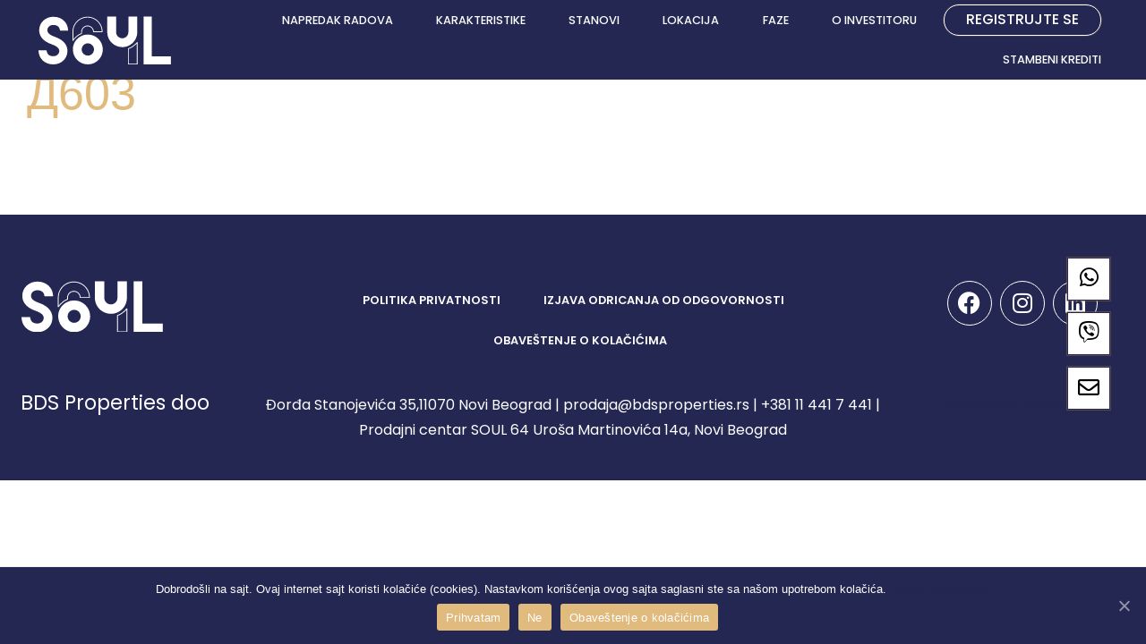

--- FILE ---
content_type: text/html; charset=UTF-8
request_url: https://soul64.com/apartment/d603/
body_size: 66281
content:
<!doctype html>
<html dir="ltr" lang="sr-RS" prefix="og: https://ogp.me/ns#">

<head>
    <meta charset="UTF-8">
        <meta name="facebook-domain-verification" content="85s9k0q76xhob3iji8rum68udywibj" />
    <meta name="google-site-verification" content="EHpC7ksIaiVNEMdQPbXzgXM7VmGK-a9ap0oA73jKDS4">

    <meta name="viewport" content="width=device-width, initial-scale=1">

    <link rel="profile" href="//gmpg.org/xfn/11">
    <title>Д603 - Soul64</title>
            <style>
                :root{
                    --brand-dark: 37 37 37;
                    --brand-gray: 53 53 53;
                    --brand-primary: 150 107 75;
                    --brand-primary-light: 243 239 237;
                    --brand-2: 214 113 70;
                    --brand-3: 75 196 116;
                    --brand-4: 75 187 196;
                    --brand-5: 65 93 234;
                    --brand-6: 197 153 65;
                    --brand-7: 0 0 0;
                    --brand-8: 0 0 0;
                }
            </style>
        
		<!-- All in One SEO 4.9.1.1 - aioseo.com -->
	<meta name="robots" content="max-image-preview:large" />
	<link rel="canonical" href="https://soul64.com/apartment/d603/" />
	<meta name="generator" content="All in One SEO (AIOSEO) 4.9.1.1" />
		<meta property="og:locale" content="sr_RS" />
		<meta property="og:site_name" content="Soul64 -" />
		<meta property="og:type" content="article" />
		<meta property="og:title" content="Д603 - Soul64" />
		<meta property="og:url" content="https://soul64.com/apartment/d603/" />
		<meta property="og:image" content="https://soul64.com/wp-content/uploads/2023/11/home-page-fotka-min.jpg" />
		<meta property="og:image:secure_url" content="https://soul64.com/wp-content/uploads/2023/11/home-page-fotka-min.jpg" />
		<meta property="og:image:width" content="1920" />
		<meta property="og:image:height" content="1080" />
		<meta property="article:published_time" content="2022-12-02T13:10:58+00:00" />
		<meta property="article:modified_time" content="2026-01-21T13:20:27+00:00" />
		<meta property="article:publisher" content="https://www.facebook.com/soul64nbg" />
		<meta name="twitter:card" content="summary_large_image" />
		<meta name="twitter:title" content="Д603 - Soul64" />
		<meta name="twitter:image" content="https://soul64.com/wp-content/uploads/2023/11/home-page-fotka-min.jpg" />
		<script type="application/ld+json" class="aioseo-schema">
			{"@context":"https:\/\/schema.org","@graph":[{"@type":"BreadcrumbList","@id":"https:\/\/soul64.com\/apartment\/d603\/#breadcrumblist","itemListElement":[{"@type":"ListItem","@id":"https:\/\/soul64.com#listItem","position":1,"name":"Home","item":"https:\/\/soul64.com","nextItem":{"@type":"ListItem","@id":"https:\/\/soul64.com\/apartment\/#listItem","name":"Apartments"}},{"@type":"ListItem","@id":"https:\/\/soul64.com\/apartment\/#listItem","position":2,"name":"Apartments","item":"https:\/\/soul64.com\/apartment\/","nextItem":{"@type":"ListItem","@id":"https:\/\/soul64.com\/apartment\/d603\/#listItem","name":"\u0414603"},"previousItem":{"@type":"ListItem","@id":"https:\/\/soul64.com#listItem","name":"Home"}},{"@type":"ListItem","@id":"https:\/\/soul64.com\/apartment\/d603\/#listItem","position":3,"name":"\u0414603","previousItem":{"@type":"ListItem","@id":"https:\/\/soul64.com\/apartment\/#listItem","name":"Apartments"}}]},{"@type":"Organization","@id":"https:\/\/soul64.com\/#organization","name":"Soul 64","url":"https:\/\/soul64.com\/","telephone":"+381117188888","logo":{"@type":"ImageObject","url":"https:\/\/soul64.com\/wp-content\/uploads\/2022\/10\/soul64-logo-white.svg","@id":"https:\/\/soul64.com\/apartment\/d603\/#organizationLogo","width":222,"height":80},"image":{"@id":"https:\/\/soul64.com\/apartment\/d603\/#organizationLogo"},"sameAs":["https:\/\/www.facebook.com\/soul64nbg","https:\/\/www.instagram.com\/soul64nbg\/","https:\/\/www.linkedin.com\/company\/soul-64\/?viewAsMember=true"]},{"@type":"WebPage","@id":"https:\/\/soul64.com\/apartment\/d603\/#webpage","url":"https:\/\/soul64.com\/apartment\/d603\/","name":"\u0414603 - Soul64","inLanguage":"sr-RS","isPartOf":{"@id":"https:\/\/soul64.com\/#website"},"breadcrumb":{"@id":"https:\/\/soul64.com\/apartment\/d603\/#breadcrumblist"},"datePublished":"2022-12-02T13:10:58+00:00","dateModified":"2026-01-21T13:20:27+00:00"},{"@type":"WebSite","@id":"https:\/\/soul64.com\/#website","url":"https:\/\/soul64.com\/","name":"Soul 64 | Savremeni stambeni kompleks na Novom Beogradu","inLanguage":"sr-RS","publisher":{"@id":"https:\/\/soul64.com\/#organization"}}]}
		</script>
		<!-- All in One SEO -->

<link rel='dns-prefetch' href='//cdn.jsdelivr.net' />
<link rel='dns-prefetch' href='//cdnjs.cloudflare.com' />
<link rel="alternate" type="application/rss+xml" title="Soul64 &raquo; довод" href="https://soul64.com/feed/" />
<link rel="alternate" type="application/rss+xml" title="Soul64 &raquo; довод коментара" href="https://soul64.com/comments/feed/" />
<link rel="alternate" title="oEmbed (JSON)" type="application/json+oembed" href="https://soul64.com/wp-json/oembed/1.0/embed?url=https%3A%2F%2Fsoul64.com%2Fapartment%2Fd603%2F" />
<link rel="alternate" title="oEmbed (XML)" type="text/xml+oembed" href="https://soul64.com/wp-json/oembed/1.0/embed?url=https%3A%2F%2Fsoul64.com%2Fapartment%2Fd603%2F&#038;format=xml" />
<style id='wp-img-auto-sizes-contain-inline-css'>
img:is([sizes=auto i],[sizes^="auto," i]){contain-intrinsic-size:3000px 1500px}
/*# sourceURL=wp-img-auto-sizes-contain-inline-css */
</style>
<link rel='stylesheet' id='hfe-widgets-style-css' href='https://soul64.com/wp-content/plugins/header-footer-elementor/inc/widgets-css/frontend.css?ver=2.6.1' media='all' />
<style id='wp-emoji-styles-inline-css'>

	img.wp-smiley, img.emoji {
		display: inline !important;
		border: none !important;
		box-shadow: none !important;
		height: 1em !important;
		width: 1em !important;
		margin: 0 0.07em !important;
		vertical-align: -0.1em !important;
		background: none !important;
		padding: 0 !important;
	}
/*# sourceURL=wp-emoji-styles-inline-css */
</style>
<link rel='stylesheet' id='wp-block-library-css' href='https://soul64.com/wp-includes/css/dist/block-library/style.min.css?ver=6.9' media='all' />
<style id='global-styles-inline-css'>
:root{--wp--preset--aspect-ratio--square: 1;--wp--preset--aspect-ratio--4-3: 4/3;--wp--preset--aspect-ratio--3-4: 3/4;--wp--preset--aspect-ratio--3-2: 3/2;--wp--preset--aspect-ratio--2-3: 2/3;--wp--preset--aspect-ratio--16-9: 16/9;--wp--preset--aspect-ratio--9-16: 9/16;--wp--preset--color--black: #000000;--wp--preset--color--cyan-bluish-gray: #abb8c3;--wp--preset--color--white: #ffffff;--wp--preset--color--pale-pink: #f78da7;--wp--preset--color--vivid-red: #cf2e2e;--wp--preset--color--luminous-vivid-orange: #ff6900;--wp--preset--color--luminous-vivid-amber: #fcb900;--wp--preset--color--light-green-cyan: #7bdcb5;--wp--preset--color--vivid-green-cyan: #00d084;--wp--preset--color--pale-cyan-blue: #8ed1fc;--wp--preset--color--vivid-cyan-blue: #0693e3;--wp--preset--color--vivid-purple: #9b51e0;--wp--preset--gradient--vivid-cyan-blue-to-vivid-purple: linear-gradient(135deg,rgb(6,147,227) 0%,rgb(155,81,224) 100%);--wp--preset--gradient--light-green-cyan-to-vivid-green-cyan: linear-gradient(135deg,rgb(122,220,180) 0%,rgb(0,208,130) 100%);--wp--preset--gradient--luminous-vivid-amber-to-luminous-vivid-orange: linear-gradient(135deg,rgb(252,185,0) 0%,rgb(255,105,0) 100%);--wp--preset--gradient--luminous-vivid-orange-to-vivid-red: linear-gradient(135deg,rgb(255,105,0) 0%,rgb(207,46,46) 100%);--wp--preset--gradient--very-light-gray-to-cyan-bluish-gray: linear-gradient(135deg,rgb(238,238,238) 0%,rgb(169,184,195) 100%);--wp--preset--gradient--cool-to-warm-spectrum: linear-gradient(135deg,rgb(74,234,220) 0%,rgb(151,120,209) 20%,rgb(207,42,186) 40%,rgb(238,44,130) 60%,rgb(251,105,98) 80%,rgb(254,248,76) 100%);--wp--preset--gradient--blush-light-purple: linear-gradient(135deg,rgb(255,206,236) 0%,rgb(152,150,240) 100%);--wp--preset--gradient--blush-bordeaux: linear-gradient(135deg,rgb(254,205,165) 0%,rgb(254,45,45) 50%,rgb(107,0,62) 100%);--wp--preset--gradient--luminous-dusk: linear-gradient(135deg,rgb(255,203,112) 0%,rgb(199,81,192) 50%,rgb(65,88,208) 100%);--wp--preset--gradient--pale-ocean: linear-gradient(135deg,rgb(255,245,203) 0%,rgb(182,227,212) 50%,rgb(51,167,181) 100%);--wp--preset--gradient--electric-grass: linear-gradient(135deg,rgb(202,248,128) 0%,rgb(113,206,126) 100%);--wp--preset--gradient--midnight: linear-gradient(135deg,rgb(2,3,129) 0%,rgb(40,116,252) 100%);--wp--preset--font-size--small: 13px;--wp--preset--font-size--medium: 20px;--wp--preset--font-size--large: 36px;--wp--preset--font-size--x-large: 42px;--wp--preset--spacing--20: 0.44rem;--wp--preset--spacing--30: 0.67rem;--wp--preset--spacing--40: 1rem;--wp--preset--spacing--50: 1.5rem;--wp--preset--spacing--60: 2.25rem;--wp--preset--spacing--70: 3.38rem;--wp--preset--spacing--80: 5.06rem;--wp--preset--shadow--natural: 6px 6px 9px rgba(0, 0, 0, 0.2);--wp--preset--shadow--deep: 12px 12px 50px rgba(0, 0, 0, 0.4);--wp--preset--shadow--sharp: 6px 6px 0px rgba(0, 0, 0, 0.2);--wp--preset--shadow--outlined: 6px 6px 0px -3px rgb(255, 255, 255), 6px 6px rgb(0, 0, 0);--wp--preset--shadow--crisp: 6px 6px 0px rgb(0, 0, 0);}:where(.is-layout-flex){gap: 0.5em;}:where(.is-layout-grid){gap: 0.5em;}body .is-layout-flex{display: flex;}.is-layout-flex{flex-wrap: wrap;align-items: center;}.is-layout-flex > :is(*, div){margin: 0;}body .is-layout-grid{display: grid;}.is-layout-grid > :is(*, div){margin: 0;}:where(.wp-block-columns.is-layout-flex){gap: 2em;}:where(.wp-block-columns.is-layout-grid){gap: 2em;}:where(.wp-block-post-template.is-layout-flex){gap: 1.25em;}:where(.wp-block-post-template.is-layout-grid){gap: 1.25em;}.has-black-color{color: var(--wp--preset--color--black) !important;}.has-cyan-bluish-gray-color{color: var(--wp--preset--color--cyan-bluish-gray) !important;}.has-white-color{color: var(--wp--preset--color--white) !important;}.has-pale-pink-color{color: var(--wp--preset--color--pale-pink) !important;}.has-vivid-red-color{color: var(--wp--preset--color--vivid-red) !important;}.has-luminous-vivid-orange-color{color: var(--wp--preset--color--luminous-vivid-orange) !important;}.has-luminous-vivid-amber-color{color: var(--wp--preset--color--luminous-vivid-amber) !important;}.has-light-green-cyan-color{color: var(--wp--preset--color--light-green-cyan) !important;}.has-vivid-green-cyan-color{color: var(--wp--preset--color--vivid-green-cyan) !important;}.has-pale-cyan-blue-color{color: var(--wp--preset--color--pale-cyan-blue) !important;}.has-vivid-cyan-blue-color{color: var(--wp--preset--color--vivid-cyan-blue) !important;}.has-vivid-purple-color{color: var(--wp--preset--color--vivid-purple) !important;}.has-black-background-color{background-color: var(--wp--preset--color--black) !important;}.has-cyan-bluish-gray-background-color{background-color: var(--wp--preset--color--cyan-bluish-gray) !important;}.has-white-background-color{background-color: var(--wp--preset--color--white) !important;}.has-pale-pink-background-color{background-color: var(--wp--preset--color--pale-pink) !important;}.has-vivid-red-background-color{background-color: var(--wp--preset--color--vivid-red) !important;}.has-luminous-vivid-orange-background-color{background-color: var(--wp--preset--color--luminous-vivid-orange) !important;}.has-luminous-vivid-amber-background-color{background-color: var(--wp--preset--color--luminous-vivid-amber) !important;}.has-light-green-cyan-background-color{background-color: var(--wp--preset--color--light-green-cyan) !important;}.has-vivid-green-cyan-background-color{background-color: var(--wp--preset--color--vivid-green-cyan) !important;}.has-pale-cyan-blue-background-color{background-color: var(--wp--preset--color--pale-cyan-blue) !important;}.has-vivid-cyan-blue-background-color{background-color: var(--wp--preset--color--vivid-cyan-blue) !important;}.has-vivid-purple-background-color{background-color: var(--wp--preset--color--vivid-purple) !important;}.has-black-border-color{border-color: var(--wp--preset--color--black) !important;}.has-cyan-bluish-gray-border-color{border-color: var(--wp--preset--color--cyan-bluish-gray) !important;}.has-white-border-color{border-color: var(--wp--preset--color--white) !important;}.has-pale-pink-border-color{border-color: var(--wp--preset--color--pale-pink) !important;}.has-vivid-red-border-color{border-color: var(--wp--preset--color--vivid-red) !important;}.has-luminous-vivid-orange-border-color{border-color: var(--wp--preset--color--luminous-vivid-orange) !important;}.has-luminous-vivid-amber-border-color{border-color: var(--wp--preset--color--luminous-vivid-amber) !important;}.has-light-green-cyan-border-color{border-color: var(--wp--preset--color--light-green-cyan) !important;}.has-vivid-green-cyan-border-color{border-color: var(--wp--preset--color--vivid-green-cyan) !important;}.has-pale-cyan-blue-border-color{border-color: var(--wp--preset--color--pale-cyan-blue) !important;}.has-vivid-cyan-blue-border-color{border-color: var(--wp--preset--color--vivid-cyan-blue) !important;}.has-vivid-purple-border-color{border-color: var(--wp--preset--color--vivid-purple) !important;}.has-vivid-cyan-blue-to-vivid-purple-gradient-background{background: var(--wp--preset--gradient--vivid-cyan-blue-to-vivid-purple) !important;}.has-light-green-cyan-to-vivid-green-cyan-gradient-background{background: var(--wp--preset--gradient--light-green-cyan-to-vivid-green-cyan) !important;}.has-luminous-vivid-amber-to-luminous-vivid-orange-gradient-background{background: var(--wp--preset--gradient--luminous-vivid-amber-to-luminous-vivid-orange) !important;}.has-luminous-vivid-orange-to-vivid-red-gradient-background{background: var(--wp--preset--gradient--luminous-vivid-orange-to-vivid-red) !important;}.has-very-light-gray-to-cyan-bluish-gray-gradient-background{background: var(--wp--preset--gradient--very-light-gray-to-cyan-bluish-gray) !important;}.has-cool-to-warm-spectrum-gradient-background{background: var(--wp--preset--gradient--cool-to-warm-spectrum) !important;}.has-blush-light-purple-gradient-background{background: var(--wp--preset--gradient--blush-light-purple) !important;}.has-blush-bordeaux-gradient-background{background: var(--wp--preset--gradient--blush-bordeaux) !important;}.has-luminous-dusk-gradient-background{background: var(--wp--preset--gradient--luminous-dusk) !important;}.has-pale-ocean-gradient-background{background: var(--wp--preset--gradient--pale-ocean) !important;}.has-electric-grass-gradient-background{background: var(--wp--preset--gradient--electric-grass) !important;}.has-midnight-gradient-background{background: var(--wp--preset--gradient--midnight) !important;}.has-small-font-size{font-size: var(--wp--preset--font-size--small) !important;}.has-medium-font-size{font-size: var(--wp--preset--font-size--medium) !important;}.has-large-font-size{font-size: var(--wp--preset--font-size--large) !important;}.has-x-large-font-size{font-size: var(--wp--preset--font-size--x-large) !important;}
/*# sourceURL=global-styles-inline-css */
</style>

<style id='classic-theme-styles-inline-css'>
/*! This file is auto-generated */
.wp-block-button__link{color:#fff;background-color:#32373c;border-radius:9999px;box-shadow:none;text-decoration:none;padding:calc(.667em + 2px) calc(1.333em + 2px);font-size:1.125em}.wp-block-file__button{background:#32373c;color:#fff;text-decoration:none}
/*# sourceURL=/wp-includes/css/classic-themes.min.css */
</style>
<link rel='stylesheet' id='contact-form-7-css' href='https://soul64.com/wp-content/plugins/contact-form-7/includes/css/styles.css?ver=6.1.4' media='all' />
<link rel='stylesheet' id='cookie-notice-front-css' href='https://soul64.com/wp-content/plugins/cookie-notice/css/front.min.css?ver=2.5.7' media='all' />
<link rel='stylesheet' id='hfe-style-css' href='https://soul64.com/wp-content/plugins/header-footer-elementor/assets/css/header-footer-elementor.css?ver=2.6.1' media='all' />
<link rel='stylesheet' id='elementor-icons-css' href='https://soul64.com/wp-content/plugins/elementor/assets/lib/eicons/css/elementor-icons.min.css?ver=5.44.0' media='all' />
<link rel='stylesheet' id='elementor-frontend-css' href='https://soul64.com/wp-content/uploads/elementor/css/custom-frontend.min.css?ver=1765959219' media='all' />
<link rel='stylesheet' id='elementor-post-6-css' href='https://soul64.com/wp-content/uploads/elementor/css/post-6.css?ver=1765959219' media='all' />
<link rel='stylesheet' id='font-awesome-5-all-css' href='https://soul64.com/wp-content/plugins/elementor/assets/lib/font-awesome/css/all.min.css?ver=3.32.4' media='all' />
<link rel='stylesheet' id='font-awesome-4-shim-css' href='https://soul64.com/wp-content/plugins/elementor/assets/lib/font-awesome/css/v4-shims.min.css?ver=3.32.4' media='all' />
<link rel='stylesheet' id='elementor-post-13058-css' href='https://soul64.com/wp-content/uploads/elementor/css/post-13058.css?ver=1765959220' media='all' />
<link rel='stylesheet' id='elementor-post-34037-css' href='https://soul64.com/wp-content/uploads/elementor/css/post-34037.css?ver=1765959221' media='all' />
<link rel='stylesheet' id='dashicons-css' href='https://soul64.com/wp-includes/css/dashicons.min.css?ver=6.9' media='all' />
<link rel='stylesheet' id='bootstrap-css-css' href='https://cdn.jsdelivr.net/npm/bootstrap@4.6.2/dist/css/bootstrap.min.css?ver=6.9' media='all' />
<link rel='stylesheet' id='intl-number-css-css' href='https://cdnjs.cloudflare.com/ajax/libs/intl-tel-input/17.0.19/css/intlTelInput.css?ver=6.9' media='all' />
<link rel='stylesheet' id='parent-style-css' href='https://soul64.com/wp-content/themes/pakrco/style.css?ver=6.9' media='all' />
<link rel='stylesheet' id='child-style-css' href='https://soul64.com/wp-content/themes/pakrco-child/style.css?ver=6.9' media='all' />
<link rel='stylesheet' id='pakrco-style-css' href='https://soul64.com/wp-content/themes/pakrco/style.css?ver=1.5.0' media='all' />
<style id='pakrco-style-inline-css'>
:root{--primary:#CFA336;--primary_hover:#ba9230;--secondary:#2B3446;--secondary_hover:#262e3f;--text:#767676;--accent:#253046;--border:#e5e5e5;--dark:#253046;--light:#999;--background:#fff;--background2:#FBFAF8;}.dark-mode{
    --e-global-color-primary: #CFA336;
    --e-global-color-primary_hover: #ba9230;
    --e-global-color-secondary: #A4A4A4;
    --e-global-color-secondary_hover: #fff;
    --e-global-color-text: #bababa;
    --e-global-color-accent: #fff;
    --e-global-color-border: rgba(255, 255, 255, 0.1);
    --e-global-color-dark: #253046;
    --e-global-color-light: #A4A4A4;
    --e-global-color-background: #303D57;
    --e-global-color-background2: #253046;
    
    --primary: #CFA336;
    --primary_hover: #ba9230;
    --secondary: #A4A4A4;
    --secondary_hover: #fff;
    --text: #bababa;
    --accent: #fff;
    --border: rgba(255, 255, 255, 0.1);
    --dark: #253046;
    --light: #A4A4A4;
    --background: #303D57;
    --background2: #253046;
}
/*# sourceURL=pakrco-style-inline-css */
</style>
<link rel='stylesheet' id='hfe-elementor-icons-css' href='https://soul64.com/wp-content/plugins/elementor/assets/lib/eicons/css/elementor-icons.min.css?ver=5.34.0' media='all' />
<link rel='stylesheet' id='hfe-icons-list-css' href='https://soul64.com/wp-content/plugins/elementor/assets/css/widget-icon-list.min.css?ver=3.24.3' media='all' />
<link rel='stylesheet' id='hfe-social-icons-css' href='https://soul64.com/wp-content/plugins/elementor/assets/css/widget-social-icons.min.css?ver=3.24.0' media='all' />
<link rel='stylesheet' id='hfe-social-share-icons-brands-css' href='https://soul64.com/wp-content/plugins/elementor/assets/lib/font-awesome/css/brands.css?ver=5.15.3' media='all' />
<link rel='stylesheet' id='hfe-social-share-icons-fontawesome-css' href='https://soul64.com/wp-content/plugins/elementor/assets/lib/font-awesome/css/fontawesome.css?ver=5.15.3' media='all' />
<link rel='stylesheet' id='hfe-nav-menu-icons-css' href='https://soul64.com/wp-content/plugins/elementor/assets/lib/font-awesome/css/solid.css?ver=5.15.3' media='all' />
<link rel='stylesheet' id='pakrco-elementor-style-css' href='https://soul64.com/wp-content/themes/pakrco/elementor.css?ver=1.5.0' media='all' />
<link rel='stylesheet' id='pakrco-child-style-css' href='https://soul64.com/wp-content/themes/pakrco-child/style.css?ver=1.0' media='all' />
<link rel='stylesheet' id='elementor-gf-arsenal-css' href='https://fonts.googleapis.com/css?family=Arsenal:100,100italic,200,200italic,300,300italic,400,400italic,500,500italic,600,600italic,700,700italic,800,800italic,900,900italic&#038;display=auto' media='all' />
<link rel='stylesheet' id='elementor-gf-rubik-css' href='https://fonts.googleapis.com/css?family=Rubik:100,100italic,200,200italic,300,300italic,400,400italic,500,500italic,600,600italic,700,700italic,800,800italic,900,900italic&#038;display=auto' media='all' />
<link rel='stylesheet' id='elementor-gf-poppins-css' href='https://fonts.googleapis.com/css?family=Poppins:100,100italic,200,200italic,300,300italic,400,400italic,500,500italic,600,600italic,700,700italic,800,800italic,900,900italic&#038;display=auto' media='all' />
<link rel='stylesheet' id='elementor-icons-shared-0-css' href='https://soul64.com/wp-content/plugins/elementor/assets/lib/font-awesome/css/fontawesome.min.css?ver=5.15.3' media='all' />
<link rel='stylesheet' id='elementor-icons-fa-brands-css' href='https://soul64.com/wp-content/plugins/elementor/assets/lib/font-awesome/css/brands.min.css?ver=5.15.3' media='all' />
<script id="cookie-notice-front-js-before">
var cnArgs = {"ajaxUrl":"https:\/\/soul64.com\/wp-admin\/admin-ajax.php","nonce":"9772a85311","hideEffect":"fade","position":"bottom","onScroll":false,"onScrollOffset":100,"onClick":false,"cookieName":"cookie_notice_accepted","cookieTime":2592000,"cookieTimeRejected":2592000,"globalCookie":false,"redirection":false,"cache":false,"revokeCookies":false,"revokeCookiesOpt":"automatic"};

//# sourceURL=cookie-notice-front-js-before
</script>
<script src="https://soul64.com/wp-content/plugins/cookie-notice/js/front.min.js?ver=2.5.7" id="cookie-notice-front-js"></script>
<script src="https://soul64.com/wp-content/plugins/elementor/assets/lib/font-awesome/js/v4-shims.min.js?ver=3.32.4" id="font-awesome-4-shim-js"></script>
<script src="https://soul64.com/wp-includes/js/jquery/jquery.min.js?ver=3.7.1" id="jquery-core-js"></script>
<script src="https://soul64.com/wp-includes/js/jquery/jquery-migrate.min.js?ver=3.4.1" id="jquery-migrate-js"></script>
<script id="jquery-js-after">
!function($){"use strict";$(document).ready(function(){$(this).scrollTop()>100&&$(".hfe-scroll-to-top-wrap").removeClass("hfe-scroll-to-top-hide"),$(window).scroll(function(){$(this).scrollTop()<100?$(".hfe-scroll-to-top-wrap").fadeOut(300):$(".hfe-scroll-to-top-wrap").fadeIn(300)}),$(".hfe-scroll-to-top-wrap").on("click",function(){$("html, body").animate({scrollTop:0},300);return!1})})}(jQuery);
!function($){'use strict';$(document).ready(function(){var bar=$('.hfe-reading-progress-bar');if(!bar.length)return;$(window).on('scroll',function(){var s=$(window).scrollTop(),d=$(document).height()-$(window).height(),p=d? s/d*100:0;bar.css('width',p+'%')});});}(jQuery);
//# sourceURL=jquery-js-after
</script>
<script src="https://cdn.jsdelivr.net/npm/bootstrap@4.6.2/dist/js/bootstrap.bundle.min.js?ver=1.0.0" id="bootstrap-js-js"></script>
<script src="https://cdnjs.cloudflare.com/ajax/libs/mobile-detect/1.4.5/mobile-detect.min.js?ver=1.0.0" id="mobile-detect-js"></script>
<link rel="https://api.w.org/" href="https://soul64.com/wp-json/" /><link rel="EditURI" type="application/rsd+xml" title="RSD" href="https://soul64.com/xmlrpc.php?rsd" />
<meta name="generator" content="WordPress 6.9" />
<link rel='shortlink' href='https://soul64.com/?p=563' />
<link rel="dns-prefetch" href="//fonts.googleapis.com">
<link rel="dns-prefetch" href="//s.w.org">
<meta name="generator" content="Elementor 3.32.4; features: additional_custom_breakpoints; settings: css_print_method-external, google_font-enabled, font_display-auto">
			<style>
				.e-con.e-parent:nth-of-type(n+4):not(.e-lazyloaded):not(.e-no-lazyload),
				.e-con.e-parent:nth-of-type(n+4):not(.e-lazyloaded):not(.e-no-lazyload) * {
					background-image: none !important;
				}
				@media screen and (max-height: 1024px) {
					.e-con.e-parent:nth-of-type(n+3):not(.e-lazyloaded):not(.e-no-lazyload),
					.e-con.e-parent:nth-of-type(n+3):not(.e-lazyloaded):not(.e-no-lazyload) * {
						background-image: none !important;
					}
				}
				@media screen and (max-height: 640px) {
					.e-con.e-parent:nth-of-type(n+2):not(.e-lazyloaded):not(.e-no-lazyload),
					.e-con.e-parent:nth-of-type(n+2):not(.e-lazyloaded):not(.e-no-lazyload) * {
						background-image: none !important;
					}
				}
			</style>
			<link rel="icon" href="https://soul64.com/wp-content/uploads/2023/11/soul64-logo-white.svg" sizes="32x32" />
<link rel="icon" href="https://soul64.com/wp-content/uploads/2023/11/soul64-logo-white.svg" sizes="192x192" />
<link rel="apple-touch-icon" href="https://soul64.com/wp-content/uploads/2023/11/soul64-logo-white.svg" />
<meta name="msapplication-TileImage" content="https://soul64.com/wp-content/uploads/2023/11/soul64-logo-white.svg" />


    <!-- Meta Pixel Code -->

    <script>
        ! function(f, b, e, v, n, t, s)

        {
            if (f.fbq) return;
            n = f.fbq = function() {
                n.callMethod ?

                    n.callMethod.apply(n, arguments) : n.queue.push(arguments)
            };

            if (!f._fbq) f._fbq = n;
            n.push = n;
            n.loaded = !0;
            n.version = '2.0';

            n.queue = [];
            t = b.createElement(e);
            t.async = !0;

            t.src = v;
            s = b.getElementsByTagName(e)[0];

            s.parentNode.insertBefore(t, s)
        }(window, document, 'script',

            'https://connect.facebook.net/en_US/fbevents.js');

        fbq('init', '1097077274287386');

        fbq('track', 'PageView');
    </script>



    <!-- Google Tag Manager -->

    <script>
        (function(w, d, s, l, i) {
            w[l] = w[l] || [];
            w[l].push({
                'gtm.start':

                    new Date().getTime(),
                event: 'gtm.js'
            });
            var f = d.getElementsByTagName(s)[0],

                j = d.createElement(s),
                dl = l != 'dataLayer' ? '&l=' + l : '';
            j.async = true;
            j.src =

                'https://www.googletagmanager.com/gtm.js?id=' + i + dl;
            f.parentNode.insertBefore(j, f);

        })(window, document, 'script', 'dataLayer', 'GTM-KGSXWHP');
    </script>

    <!-- End Google Tag Manager -->




<link rel='stylesheet' id='widget-social-icons-css' href='https://soul64.com/wp-content/plugins/elementor/assets/css/widget-social-icons.min.css?ver=3.32.4' media='all' />
<link rel='stylesheet' id='e-apple-webkit-css' href='https://soul64.com/wp-content/uploads/elementor/css/custom-apple-webkit.min.css?ver=1765959219' media='all' />
</head>

<body class="wp-singular apartment-template-default single single-apartment postid-563 wp-embed-responsive wp-theme-pakrco wp-child-theme-pakrco-child cookies-not-set ehf-header ehf-footer ehf-template-pakrco ehf-stylesheet-pakrco-child chrome elementor-default elementor-kit-6">

    <noscript><img height="1" width="1" style="display:none"

            src=https://www.facebook.com/tr?id=1095213027855288&ev=PageView&noscript=1 /></noscript>

    <!-- End Meta Pixel Code -->

    <!-- Google Tag Manager (noscript) -->

    <noscript><iframe src=https://www.googletagmanager.com/ns.html?id=GTM-KGSXWHP

            height="0" width="0" style="display:none;visibility:hidden"></iframe></noscript>

    <!-- End Google Tag Manager (noscript) -->
    		<header id="masthead" itemscope="itemscope" itemtype="https://schema.org/WPHeader">
			<p class="main-title bhf-hidden" itemprop="headline"><a href="https://soul64.com" title="Soul64" rel="home">Soul64</a></p>
					<div data-elementor-type="wp-post" data-elementor-id="13058" class="elementor elementor-13058">
						<div class=" elementor-section  lazyelementorbackgroundimages elementor-top-section elementor-element elementor-element-aac603c elementor-section-content-middle sticky-header-container elementor-section-boxed elementor-section-height-default elementor-section-height-default" data-id="aac603c" data-element_type="section" data-settings="{&quot;background_background&quot;:&quot;classic&quot;}">
							<div class=" elementor-background-overlay lazyelementorbackgroundimages "></div>
							<div class="elementor-container elementor-column-gap-no">
					<div class="elementor-column elementor-col-50 elementor-top-column elementor-element elementor-element-a677b3b" data-id="a677b3b" data-element_type="column">
			<div class=" elementor-widget-wrap lazyelementorbackgroundimages  elementor-element-populated">
						<div class="elementor-element elementor-element-a7801f9 elementor-widget__width-auto elementor-hidden-desktop elementor-hidden-laptop elementor-hidden-tablet_extra elementor-absolute elementor-widget elementor-widget-pakrco-menu-canvas" data-id="a7801f9" data-element_type="widget" id="mobile-menu-burger-icon" data-settings="{&quot;_position&quot;:&quot;absolute&quot;}" data-widget_type="pakrco-menu-canvas.default">
				<div class="elementor-widget-container">
					        <div class="elementor-canvas-menu-wrapper">
                        <a href="#" class="menu-mobile-nav-button">
                <span class="toggle-text screen-reader-text">Menu</span>
                <i class="pakrco-icon-bars"></i>
            </a>
                    </div>
        				</div>
				</div>
				<div class="elementor-element elementor-element-8602971 elementor-widget elementor-widget-site-logo" data-id="8602971" data-element_type="widget" data-settings="{&quot;align&quot;:&quot;left&quot;,&quot;width_laptop&quot;:{&quot;unit&quot;:&quot;px&quot;,&quot;size&quot;:150,&quot;sizes&quot;:[]},&quot;width_tablet_extra&quot;:{&quot;unit&quot;:&quot;px&quot;,&quot;size&quot;:116,&quot;sizes&quot;:[]},&quot;width&quot;:{&quot;unit&quot;:&quot;%&quot;,&quot;size&quot;:&quot;&quot;,&quot;sizes&quot;:[]},&quot;width_tablet&quot;:{&quot;unit&quot;:&quot;%&quot;,&quot;size&quot;:&quot;&quot;,&quot;sizes&quot;:[]},&quot;width_mobile_extra&quot;:{&quot;unit&quot;:&quot;px&quot;,&quot;size&quot;:&quot;&quot;,&quot;sizes&quot;:[]},&quot;width_mobile&quot;:{&quot;unit&quot;:&quot;%&quot;,&quot;size&quot;:&quot;&quot;,&quot;sizes&quot;:[]},&quot;space&quot;:{&quot;unit&quot;:&quot;%&quot;,&quot;size&quot;:&quot;&quot;,&quot;sizes&quot;:[]},&quot;space_laptop&quot;:{&quot;unit&quot;:&quot;px&quot;,&quot;size&quot;:&quot;&quot;,&quot;sizes&quot;:[]},&quot;space_tablet_extra&quot;:{&quot;unit&quot;:&quot;px&quot;,&quot;size&quot;:&quot;&quot;,&quot;sizes&quot;:[]},&quot;space_tablet&quot;:{&quot;unit&quot;:&quot;%&quot;,&quot;size&quot;:&quot;&quot;,&quot;sizes&quot;:[]},&quot;space_mobile_extra&quot;:{&quot;unit&quot;:&quot;px&quot;,&quot;size&quot;:&quot;&quot;,&quot;sizes&quot;:[]},&quot;space_mobile&quot;:{&quot;unit&quot;:&quot;%&quot;,&quot;size&quot;:&quot;&quot;,&quot;sizes&quot;:[]},&quot;image_border_radius&quot;:{&quot;unit&quot;:&quot;px&quot;,&quot;top&quot;:&quot;&quot;,&quot;right&quot;:&quot;&quot;,&quot;bottom&quot;:&quot;&quot;,&quot;left&quot;:&quot;&quot;,&quot;isLinked&quot;:true},&quot;image_border_radius_laptop&quot;:{&quot;unit&quot;:&quot;px&quot;,&quot;top&quot;:&quot;&quot;,&quot;right&quot;:&quot;&quot;,&quot;bottom&quot;:&quot;&quot;,&quot;left&quot;:&quot;&quot;,&quot;isLinked&quot;:true},&quot;image_border_radius_tablet_extra&quot;:{&quot;unit&quot;:&quot;px&quot;,&quot;top&quot;:&quot;&quot;,&quot;right&quot;:&quot;&quot;,&quot;bottom&quot;:&quot;&quot;,&quot;left&quot;:&quot;&quot;,&quot;isLinked&quot;:true},&quot;image_border_radius_tablet&quot;:{&quot;unit&quot;:&quot;px&quot;,&quot;top&quot;:&quot;&quot;,&quot;right&quot;:&quot;&quot;,&quot;bottom&quot;:&quot;&quot;,&quot;left&quot;:&quot;&quot;,&quot;isLinked&quot;:true},&quot;image_border_radius_mobile_extra&quot;:{&quot;unit&quot;:&quot;px&quot;,&quot;top&quot;:&quot;&quot;,&quot;right&quot;:&quot;&quot;,&quot;bottom&quot;:&quot;&quot;,&quot;left&quot;:&quot;&quot;,&quot;isLinked&quot;:true},&quot;image_border_radius_mobile&quot;:{&quot;unit&quot;:&quot;px&quot;,&quot;top&quot;:&quot;&quot;,&quot;right&quot;:&quot;&quot;,&quot;bottom&quot;:&quot;&quot;,&quot;left&quot;:&quot;&quot;,&quot;isLinked&quot;:true},&quot;caption_padding&quot;:{&quot;unit&quot;:&quot;px&quot;,&quot;top&quot;:&quot;&quot;,&quot;right&quot;:&quot;&quot;,&quot;bottom&quot;:&quot;&quot;,&quot;left&quot;:&quot;&quot;,&quot;isLinked&quot;:true},&quot;caption_padding_laptop&quot;:{&quot;unit&quot;:&quot;px&quot;,&quot;top&quot;:&quot;&quot;,&quot;right&quot;:&quot;&quot;,&quot;bottom&quot;:&quot;&quot;,&quot;left&quot;:&quot;&quot;,&quot;isLinked&quot;:true},&quot;caption_padding_tablet_extra&quot;:{&quot;unit&quot;:&quot;px&quot;,&quot;top&quot;:&quot;&quot;,&quot;right&quot;:&quot;&quot;,&quot;bottom&quot;:&quot;&quot;,&quot;left&quot;:&quot;&quot;,&quot;isLinked&quot;:true},&quot;caption_padding_tablet&quot;:{&quot;unit&quot;:&quot;px&quot;,&quot;top&quot;:&quot;&quot;,&quot;right&quot;:&quot;&quot;,&quot;bottom&quot;:&quot;&quot;,&quot;left&quot;:&quot;&quot;,&quot;isLinked&quot;:true},&quot;caption_padding_mobile_extra&quot;:{&quot;unit&quot;:&quot;px&quot;,&quot;top&quot;:&quot;&quot;,&quot;right&quot;:&quot;&quot;,&quot;bottom&quot;:&quot;&quot;,&quot;left&quot;:&quot;&quot;,&quot;isLinked&quot;:true},&quot;caption_padding_mobile&quot;:{&quot;unit&quot;:&quot;px&quot;,&quot;top&quot;:&quot;&quot;,&quot;right&quot;:&quot;&quot;,&quot;bottom&quot;:&quot;&quot;,&quot;left&quot;:&quot;&quot;,&quot;isLinked&quot;:true},&quot;caption_space&quot;:{&quot;unit&quot;:&quot;px&quot;,&quot;size&quot;:0,&quot;sizes&quot;:[]},&quot;caption_space_laptop&quot;:{&quot;unit&quot;:&quot;px&quot;,&quot;size&quot;:&quot;&quot;,&quot;sizes&quot;:[]},&quot;caption_space_tablet_extra&quot;:{&quot;unit&quot;:&quot;px&quot;,&quot;size&quot;:&quot;&quot;,&quot;sizes&quot;:[]},&quot;caption_space_tablet&quot;:{&quot;unit&quot;:&quot;px&quot;,&quot;size&quot;:&quot;&quot;,&quot;sizes&quot;:[]},&quot;caption_space_mobile_extra&quot;:{&quot;unit&quot;:&quot;px&quot;,&quot;size&quot;:&quot;&quot;,&quot;sizes&quot;:[]},&quot;caption_space_mobile&quot;:{&quot;unit&quot;:&quot;px&quot;,&quot;size&quot;:&quot;&quot;,&quot;sizes&quot;:[]}}" data-widget_type="site-logo.default">
				<div class="elementor-widget-container">
							<div class="hfe-site-logo">
													<a data-elementor-open-lightbox=""  class='elementor-clickable' href="https://soul64.com">
							<div class="hfe-site-logo-set">           
				<div class="hfe-site-logo-container">
									<img class="hfe-site-logo-img elementor-animation-"  src="https://soul64.com/wp-content/uploads/2023/11/soul64-logo-white.svg" alt="soul64-logo-white"/>
				</div>
			</div>
							</a>
						</div>  
							</div>
				</div>
					</div>
		</div>
				<div class="elementor-column elementor-col-50 elementor-top-column elementor-element elementor-element-1be8d83 elementor-hidden-mobile elementor-hidden-tablet elementor-hidden-mobile_extra header-logo-column" data-id="1be8d83" data-element_type="column">
			<div class=" elementor-widget-wrap lazyelementorbackgroundimages  elementor-element-populated">
						<div class="elementor-element elementor-element-60e2515 elementor-hidden-tablet elementor-hidden-mobile_extra elementor-hidden-mobile elementor-widget elementor-widget-pakrco-nav-menu" data-id="60e2515" data-element_type="widget" data-widget_type="pakrco-nav-menu.default">
				<div class="elementor-widget-container">
					        <div class="elementor-nav-menu-wrapper">
                            <nav class="site-navigation">
                    <div class="primary-navigation"><ul id="menu-1-60e2515" class="menu"><li id="menu-item-34374" class="menu-item menu-item-type-post_type menu-item-object-page menu-item-34374"><a href="https://soul64.com/napredak-radova/"><span class="menu-title">Napredak radova</span></a></li>
<li id="menu-item-33683" class="menu-item menu-item-type-post_type menu-item-object-page menu-item-33683"><a href="https://soul64.com/karakteristike/"><span class="menu-title">Karakteristike</span></a></li>
<li id="menu-item-33685" class="menu-item menu-item-type-post_type menu-item-object-page menu-item-33685"><a href="https://soul64.com/stanovi/"><span class="menu-title">Stanovi</span></a></li>
<li id="menu-item-33682" class="menu-item menu-item-type-post_type menu-item-object-page menu-item-33682"><a href="https://soul64.com/lokacija/"><span class="menu-title">Lokacija</span></a></li>
<li id="menu-item-33684" class="menu-item menu-item-type-post_type menu-item-object-page menu-item-33684"><a href="https://soul64.com/faze/"><span class="menu-title">Faze</span></a></li>
<li id="menu-item-33681" class="header-menu-item-to-add-register menu-item menu-item-type-post_type menu-item-object-page menu-item-33681"><a href="https://soul64.com/o-investitoru/"><span class="menu-title">O investitoru</span></a></li>
<li id="menu-item-33680" class="menu-item menu-item-type-post_type menu-item-object-page menu-item-33680"><a href="https://soul64.com/stambeni-krediti/"><span class="menu-title">Stambeni krediti</span></a></li>
</ul></div>                </nav>
                    </div>
        				</div>
				</div>
					</div>
		</div>
					</div>
		</div>
				</div>
				</header>

	<div class="breadcrumb-wrap" ><div class="breadcrumb-overlay"></div></div>    <main class="site-main post-563 apartment type-apartment status-publish hentry" role="main">
        <div class="container clearfix">
            <div id="primary" class="content-area">
                <header class="page-header">
                    <h1 class="entry-title">Д603</h1>                </header>
                                <div class="page-content">
                    <div class="entry-content">
                                            </div>
                                        
                </div>

                
                            </div>
                    </div>
    </main>
		<footer itemtype="https://schema.org/WPFooter" itemscope="itemscope" id="colophon" role="contentinfo">
			<div class='footer-width-fixer'>		<div data-elementor-type="wp-post" data-elementor-id="34037" class="elementor elementor-34037">
						<section class=" elementor-section  lazyelementorbackgroundimages elementor-top-section elementor-element elementor-element-0955e16 elementor-section-boxed elementor-section-height-default elementor-section-height-default" data-id="0955e16" data-element_type="section" data-settings="{&quot;background_background&quot;:&quot;classic&quot;}">
						<div class="elementor-container elementor-column-gap-default">
					<div class="elementor-column elementor-col-33 elementor-top-column elementor-element elementor-element-e9b2a64" data-id="e9b2a64" data-element_type="column">
			<div class=" elementor-widget-wrap lazyelementorbackgroundimages  elementor-element-populated">
						<div class="elementor-element elementor-element-b25f125 elementor-widget__width-auto elementor-widget elementor-widget-image" data-id="b25f125" data-element_type="widget" data-widget_type="image.default">
				<div class="elementor-widget-container">
															<img width="222" height="80" src="https://soul64.com/wp-content/uploads/2022/10/soul64-logo-white.svg" class="attachment-full size-full wp-image-32183" alt="" />															</div>
				</div>
					</div>
		</div>
				<div class="elementor-column elementor-col-33 elementor-top-column elementor-element elementor-element-876e414 elementor-hidden-mobile_extra elementor-hidden-mobile" data-id="876e414" data-element_type="column">
			<div class=" elementor-widget-wrap lazyelementorbackgroundimages  elementor-element-populated">
						<div class="elementor-element elementor-element-eb4b048 elementor-widget elementor-widget-pakrco-nav-menu" data-id="eb4b048" data-element_type="widget" data-widget_type="pakrco-nav-menu.default">
				<div class="elementor-widget-container">
					        <div class="elementor-nav-menu-wrapper">
                            <nav class="site-navigation">
                    <div class="primary-navigation"><ul id="menu-1-eb4b048" class="menu"><li id="menu-item-33723" class="menu-item menu-item-type-post_type menu-item-object-page menu-item-33723"><a href="https://soul64.com/politika-privatnosti/"><span class="menu-title">Politika privatnosti</span></a></li>
<li id="menu-item-33724" class="menu-item menu-item-type-post_type menu-item-object-page menu-item-33724"><a href="https://soul64.com/izjava-odricanja-od-odgovornosti/"><span class="menu-title">Izjava odricanja od odgovornosti</span></a></li>
<li id="menu-item-33725" class="menu-item menu-item-type-post_type menu-item-object-page menu-item-33725"><a href="https://soul64.com/obavestenje-o-kolacicima/"><span class="menu-title">Obaveštenje o kolačićima</span></a></li>
</ul></div>                </nav>
                    </div>
        				</div>
				</div>
					</div>
		</div>
				<div class="elementor-column elementor-col-33 elementor-top-column elementor-element elementor-element-102b24c" data-id="102b24c" data-element_type="column">
			<div class=" elementor-widget-wrap lazyelementorbackgroundimages  elementor-element-populated">
						<div class="elementor-element elementor-element-4145764 elementor-shape-circle elementor-grid-0 e-grid-align-center elementor-widget elementor-widget-social-icons" data-id="4145764" data-element_type="widget" data-widget_type="social-icons.default">
				<div class="elementor-widget-container">
							<div class="elementor-social-icons-wrapper elementor-grid" role="list">
							<span class="elementor-grid-item" role="listitem">
					<a class="elementor-icon elementor-social-icon elementor-social-icon-facebook elementor-repeater-item-6b3685d" href="https://www.facebook.com/soul64nbg" target="_blank">
						<span class="elementor-screen-only">Facebook</span>
						<i aria-hidden="true" class="fab fa-facebook"></i>					</a>
				</span>
							<span class="elementor-grid-item" role="listitem">
					<a class="elementor-icon elementor-social-icon elementor-social-icon-instagram elementor-repeater-item-b4d9c73" href="https://www.instagram.com/soul64nbg/" target="_blank">
						<span class="elementor-screen-only">Instagram</span>
						<i aria-hidden="true" class="fab fa-instagram"></i>					</a>
				</span>
							<span class="elementor-grid-item" role="listitem">
					<a class="elementor-icon elementor-social-icon elementor-social-icon-linkedin elementor-repeater-item-56f8ec4" href="https://www.linkedin.com/company/soul-64/?viewAsMember=true" target="_blank">
						<span class="elementor-screen-only">Linkedin</span>
						<i aria-hidden="true" class="fab fa-linkedin"></i>					</a>
				</span>
					</div>
						</div>
				</div>
					</div>
		</div>
					</div>
		</section>
				<section class=" elementor-section  lazyelementorbackgroundimages elementor-top-section elementor-element elementor-element-6ef572a elementor-section-boxed elementor-section-height-default elementor-section-height-default" data-id="6ef572a" data-element_type="section" data-settings="{&quot;background_background&quot;:&quot;classic&quot;}">
						<div class="elementor-container elementor-column-gap-default">
					<div class="elementor-column elementor-col-33 elementor-top-column elementor-element elementor-element-8ca62bb" data-id="8ca62bb" data-element_type="column">
			<div class=" elementor-widget-wrap lazyelementorbackgroundimages  elementor-element-populated">
						<div class="elementor-element elementor-element-9f4929e elementor-widget elementor-widget-heading" data-id="9f4929e" data-element_type="widget" data-widget_type="heading.default">
				<div class="elementor-widget-container">
					<h2 class="elementor-heading-title elementor-size-default">BDS Properties doo</h2>				</div>
				</div>
					</div>
		</div>
				<div class="elementor-column elementor-col-33 elementor-top-column elementor-element elementor-element-936d225" data-id="936d225" data-element_type="column">
			<div class=" elementor-widget-wrap lazyelementorbackgroundimages  elementor-element-populated">
						<div class="elementor-element elementor-element-7edcd48 elementor-widget elementor-widget-text-editor" data-id="7edcd48" data-element_type="widget" data-widget_type="text-editor.default">
				<div class="elementor-widget-container">
									<p>Đorđa Stanojevića 35,11070 Novi Beograd | prodaja@bdsproperties.rs | +381 11 441 7 441 | Prodajni centar SOUL 64 Uroša Martinovića 14a, Novi Beograd</p>								</div>
				</div>
					</div>
		</div>
				<div class="elementor-column elementor-col-33 elementor-top-column elementor-element elementor-element-52ca301" data-id="52ca301" data-element_type="column">
			<div class=" elementor-widget-wrap lazyelementorbackgroundimages  elementor-element-populated">
						<div class="elementor-element elementor-element-8f2c3e3 elementor-widget-mobile__width-initial elementor-widget elementor-widget-heading" data-id="8f2c3e3" data-element_type="widget" data-widget_type="heading.default">
				<div class="elementor-widget-container">
					<h2 class="elementor-heading-title elementor-size-default"><a href="https://spandiva.com?utm_source=soul64.com&#038;utm_medium=footer_banner&#038;utm_campaign=generic_click" target="_blank">Developed by Spandiva</a></h2>				</div>
				</div>
					</div>
		</div>
					</div>
		</section>
				</div>
		</div>		</footer>
	


    <div class="mobile-bottom-fixed-container">
        <div class="mobile-bottom-fixed-button"><a title="Stanovi" href="/stanovi" class="page-scroll">Stanovi</a></div>
        <div class="mobile-bottom-fixed-button brown pulsating" data-toggle="modal" data-target="#registerModal"><a title="Registracija" href="#" class="page-scroll">Registracija</a></div>
    </div>

    <div class="modal fade" id="registerModal" tabindex="-1" role="dialog" aria-labelledby="registerModal" aria-hidden="true">
        <div class="modal-dialog modal-dialog-slideout" role="document">
            <div class="modal-content">
                <div class="modal-header">
                    <button type="button" class="close" data-dismiss="modal" aria-label="Close">
                        <span aria-hidden="true">X</span>
                    </button>
                </div>
                <div class="modal-body">
                    
<div class="wpcf7 no-js" id="wpcf7-f33793-o1" lang="en-US" dir="ltr" data-wpcf7-id="33793">
<div class="screen-reader-response"><p role="status" aria-live="polite" aria-atomic="true"></p> <ul></ul></div>
<form action="/apartment/d603/#wpcf7-f33793-o1" method="post" class="wpcf7-form init" aria-label="Contact form" novalidate="novalidate" data-status="init">
<fieldset class="hidden-fields-container"><input type="hidden" name="_wpcf7" value="33793" /><input type="hidden" name="_wpcf7_version" value="6.1.4" /><input type="hidden" name="_wpcf7_locale" value="en_US" /><input type="hidden" name="_wpcf7_unit_tag" value="wpcf7-f33793-o1" /><input type="hidden" name="_wpcf7_container_post" value="0" /><input type="hidden" name="_wpcf7_posted_data_hash" value="" /><input type="hidden" name="_wpcf7_recaptcha_response" value="" />
</fieldset>
<div class="contact-form>
	<div class="row">
		<div class="col-lg-12">
			<div class="">
				<h5>Registrujte interesovanje
				</h5>
				<p>Za više informacija o projektu Soul 64 i našoj ponudi, molimo Vas da popunite formular.
				</p>
			</div>
		</div>
		<div class="col-lg-12">
			<div class="placeholder-shown form-col c-name dashicons-before dashicons-admin-users">
				<p><input size="40" maxlength="400" class="wpcf7-form-control wpcf7-text wpcf7-validates-as-required" aria-required="true" aria-invalid="false" placeholder="Ime *" value="" type="text" name="first-name" /><label>Ime *</label>
				</p>
			</div>
		</div>
		<div class="col-lg-12">
			<div class="placeholder-shown form-col c-name dashicons-before dashicons-admin-users">
				<p><input size="40" maxlength="400" class="wpcf7-form-control wpcf7-text wpcf7-validates-as-required" aria-required="true" aria-invalid="false" placeholder="Prezime *" value="" type="text" name="last-name" /><label>Prezime *</label>
				</p>
			</div>
		</div>
		<div class="col-lg-12">
			<div class="placeholder-shown form-col c-email dashicons-before dashicons-email">
				<p><input size="40" maxlength="400" class="wpcf7-form-control wpcf7-email wpcf7-validates-as-required wpcf7-text wpcf7-validates-as-email" aria-required="true" aria-invalid="false" placeholder="E-Mail adresa *" value="" type="email" name="your-email" /><label>E-Mail adresa *</label>
				</p>
			</div>
		</div>
		<div class="col-lg-12">
			<div class="placeholder-shown form-col c-tel dashicons-before dashicons-phone">
				<p><input class="wpcf7-form-control wpcf7-number wpcf7-validates-as-required wpcf7-validates-as-number" id="intl-number-modal" aria-required="true" aria-invalid="false" placeholder="60 22255566" value="" type="number" name="your-phone" />
				</p>
			</div>
		</div>
		<p><span class="wpcf7-form-control wpcf7-acceptance"><span class="wpcf7-list-item"><label><input type="checkbox" name="acceptance-17" value="1" aria-invalid="false" /><span class="wpcf7-list-item-label">Pročitao/la sam i razumeo/la <a href="/politika-privatnosti" target="_blank">obaveštenje o zaštiti podataka</a> Soul 64 i mogu da se odjavim u bilo kom trenutku.</span></label></span></span>
<span class="wpcf7-form-control wpcf7-acceptance"><span class="wpcf7-list-item"><label><input type="checkbox" name="acceptance-272" value="1" aria-invalid="false" /><span class="wpcf7-list-item-label">Prihvatam dobijanje obaveštenja putem Viber ili WhatsApp aplikacije</span></label></span></span>
		</p>
		<div class="col-lg-12">
			<div class="form-col">
				<p><input class="wpcf7-form-control wpcf7-submit has-spinner btn" type="submit" value="Registracija" />
				</p>
			</div>
		<div class="wpcf7-response-output" aria-hidden="true"></div>
		</div>
	</div>
</div>
</form>
</div>
                </div>

            </div>
        </div>
    </div>










<!-- UTM codes tracking on each page -->



<script type="speculationrules">
{"prefetch":[{"source":"document","where":{"and":[{"href_matches":"/*"},{"not":{"href_matches":["/wp-*.php","/wp-admin/*","/wp-content/uploads/*","/wp-content/*","/wp-content/plugins/*","/wp-content/themes/pakrco-child/*","/wp-content/themes/pakrco/*","/*\\?(.+)"]}},{"not":{"selector_matches":"a[rel~=\"nofollow\"]"}},{"not":{"selector_matches":".no-prefetch, .no-prefetch a"}}]},"eagerness":"conservative"}]}
</script>
			<script>
				const lazyloadRunObserver = () => {
					const lazyloadBackgrounds = document.querySelectorAll( `.e-con.e-parent:not(.e-lazyloaded)` );
					const lazyloadBackgroundObserver = new IntersectionObserver( ( entries ) => {
						entries.forEach( ( entry ) => {
							if ( entry.isIntersecting ) {
								let lazyloadBackground = entry.target;
								if( lazyloadBackground ) {
									lazyloadBackground.classList.add( 'e-lazyloaded' );
								}
								lazyloadBackgroundObserver.unobserve( entry.target );
							}
						});
					}, { rootMargin: '200px 0px 200px 0px' } );
					lazyloadBackgrounds.forEach( ( lazyloadBackground ) => {
						lazyloadBackgroundObserver.observe( lazyloadBackground );
					} );
				};
				const events = [
					'DOMContentLoaded',
					'elementor/lazyload/observe',
				];
				events.forEach( ( event ) => {
					document.addEventListener( event, lazyloadRunObserver );
				} );
			</script>
			            <div class="pakrco-mobile-nav">
                <a href="#" class="mobile-nav-close"><i class="pakrco-icon-times"></i></a>
                        <nav class="mobile-navigation" aria-label="Mobile Navigation">
            <div class="handheld-navigation"><ul id="menu-primary-menu-rs" class="menu"><li class="menu-item menu-item-type-post_type menu-item-object-page menu-item-34374"><a href="https://soul64.com/napredak-radova/">Napredak radova</a></li>
<li class="menu-item menu-item-type-post_type menu-item-object-page menu-item-33683"><a href="https://soul64.com/karakteristike/">Karakteristike</a></li>
<li class="menu-item menu-item-type-post_type menu-item-object-page menu-item-33685"><a href="https://soul64.com/stanovi/">Stanovi</a></li>
<li class="menu-item menu-item-type-post_type menu-item-object-page menu-item-33682"><a href="https://soul64.com/lokacija/">Lokacija</a></li>
<li class="menu-item menu-item-type-post_type menu-item-object-page menu-item-33684"><a href="https://soul64.com/faze/">Faze</a></li>
<li class="header-menu-item-to-add-register menu-item menu-item-type-post_type menu-item-object-page menu-item-33681"><a href="https://soul64.com/o-investitoru/">O investitoru</a></li>
<li class="menu-item menu-item-type-post_type menu-item-object-page menu-item-33680"><a href="https://soul64.com/stambeni-krediti/">Stambeni krediti</a></li>
</ul></div>        </nav>
                    </div>
            <div class="pakrco-overlay"></div>
            <script type="module" src="https://soul64.com/wp-content/plugins/all-in-one-seo-pack/dist/Lite/assets/table-of-contents.95d0dfce.js?ver=4.9.1.1" id="aioseo/js/src/vue/standalone/blocks/table-of-contents/frontend.js-js"></script>
<script src="https://soul64.com/wp-includes/js/dist/hooks.min.js?ver=dd5603f07f9220ed27f1" id="wp-hooks-js"></script>
<script src="https://soul64.com/wp-includes/js/dist/i18n.min.js?ver=c26c3dc7bed366793375" id="wp-i18n-js"></script>
<script id="wp-i18n-js-after">
wp.i18n.setLocaleData( { 'text direction\u0004ltr': [ 'ltr' ] } );
//# sourceURL=wp-i18n-js-after
</script>
<script src="https://soul64.com/wp-content/plugins/contact-form-7/includes/swv/js/index.js?ver=6.1.4" id="swv-js"></script>
<script id="contact-form-7-js-before">
var wpcf7 = {
    "api": {
        "root": "https:\/\/soul64.com\/wp-json\/",
        "namespace": "contact-form-7\/v1"
    }
};
//# sourceURL=contact-form-7-js-before
</script>
<script src="https://soul64.com/wp-content/plugins/contact-form-7/includes/js/index.js?ver=6.1.4" id="contact-form-7-js"></script>
<script src="https://cdn.jsdelivr.net/npm/popper.js@1.16.0/dist/umd/popper.min.js?ver=1.0.0" id="proper-intl-js"></script>
<script src="https://cdnjs.cloudflare.com/ajax/libs/intl-tel-input/17.0.19/js/intlTelInput-jquery.min.js?ver=1.0.0" id="intl-number-js-js"></script>
<script src="https://soul64.com/wp-content/themes/pakrco-child/js/video.js?ver=2.1" id="homepage-script-js"></script>
<script src="https://soul64.com/wp-content/themes/pakrco-child/js/custom.js?ver=2.1" id="custom-script-js"></script>
<script src="https://soul64.com/wp-includes/js/underscore.min.js?ver=1.13.7" id="underscore-js"></script>
<script id="wp-util-js-extra">
var _wpUtilSettings = {"ajax":{"url":"/wp-admin/admin-ajax.php"}};
//# sourceURL=wp-util-js-extra
</script>
<script src="https://soul64.com/wp-includes/js/wp-util.min.js?ver=6.9" id="wp-util-js"></script>
<script id="pakrco-theme-js-extra">
var pakrcoAjax = {"ajaxurl":"https://soul64.com/wp-admin/admin-ajax.php"};
//# sourceURL=pakrco-theme-js-extra
</script>
<script src="https://soul64.com/wp-content/themes/pakrco/assets/js/main.js?ver=1.5.0" id="pakrco-theme-js"></script>
<script src="https://soul64.com/wp-includes/js/imagesloaded.min.js?ver=5.0.0" id="imagesloaded-js"></script>
<script src="https://soul64.com/wp-content/themes/pakrco/includes/megamenu/assets/js/frontend.js?ver=1.5.0" id="pakrco-megamenu-frontend-js"></script>
<script src="https://www.google.com/recaptcha/api.js?render=6LclrCQrAAAAAHsKrL2oVBFTzwVIiUkJuTR6GnoP&amp;ver=3.0" id="google-recaptcha-js"></script>
<script src="https://soul64.com/wp-includes/js/dist/vendor/wp-polyfill.min.js?ver=3.15.0" id="wp-polyfill-js"></script>
<script id="wpcf7-recaptcha-js-before">
var wpcf7_recaptcha = {
    "sitekey": "6LclrCQrAAAAAHsKrL2oVBFTzwVIiUkJuTR6GnoP",
    "actions": {
        "homepage": "homepage",
        "contactform": "contactform"
    }
};
//# sourceURL=wpcf7-recaptcha-js-before
</script>
<script src="https://soul64.com/wp-content/plugins/contact-form-7/modules/recaptcha/index.js?ver=6.1.4" id="wpcf7-recaptcha-js"></script>
<script src="https://soul64.com/wp-content/themes/pakrco/assets/js/nav-mobile.js?ver=1.5.0" id="pakrco-nav-mobile-js"></script>
<script src="https://soul64.com/wp-content/plugins/elementor/assets/js/webpack.runtime.min.js?ver=3.32.4" id="elementor-webpack-runtime-js"></script>
<script src="https://soul64.com/wp-content/plugins/elementor/assets/js/frontend-modules.min.js?ver=3.32.4" id="elementor-frontend-modules-js"></script>
<script src="https://soul64.com/wp-includes/js/jquery/ui/core.min.js?ver=1.13.3" id="jquery-ui-core-js"></script>
<script id="elementor-frontend-js-before">
var elementorFrontendConfig = {"environmentMode":{"edit":false,"wpPreview":false,"isScriptDebug":false},"i18n":{"shareOnFacebook":"\u041f\u043e\u0434\u0435\u043b\u0438\u0442\u0435 \u043d\u0430 \u0424\u0435\u0458\u0441\u0431\u0443\u043a\u0443","shareOnTwitter":"\u041f\u043e\u0434\u0435\u043b\u0438\u0442\u0435 \u043d\u0430 \u0422\u0432\u0438\u0442\u0435\u0440\u0443","pinIt":"\u041f\u0440\u0438\u043a\u0430\u0447\u0438","download":"\u041f\u0440\u0435\u0443\u0437\u0435\u0442\u0438","downloadImage":"\u041f\u0440\u0435\u0443\u0437\u043c\u0438 \u0441\u043b\u0438\u043a\u0443","fullscreen":"\u0426\u0435\u043e \u0435\u043a\u0440\u0430\u043d","zoom":"\u0423\u0432\u0435\u045b\u0430\u045a\u0435","share":"\u041f\u043e\u0434\u0435\u043b\u0438","playVideo":"\u041f\u0443\u0441\u0442\u0438 \u0432\u0438\u0434\u0435\u043e \u0437\u0430\u043f\u0438\u0441","previous":"\u041f\u0440\u0435\u0442\u0445\u043e\u0434\u043d\u0430","next":"\u0421\u043b\u0435\u0434\u0435\u045b\u0438","close":"\u0417\u0430\u0442\u0432\u043e\u0440\u0438","a11yCarouselPrevSlideMessage":"Previous slide","a11yCarouselNextSlideMessage":"Next slide","a11yCarouselFirstSlideMessage":"This is the first slide","a11yCarouselLastSlideMessage":"This is the last slide","a11yCarouselPaginationBulletMessage":"Go to slide"},"is_rtl":false,"breakpoints":{"xs":0,"sm":480,"md":768,"lg":1025,"xl":1440,"xxl":1600},"responsive":{"breakpoints":{"mobile":{"label":"Mobile Portrait","value":767,"default_value":767,"direction":"max","is_enabled":true},"mobile_extra":{"label":"Mobile Landscape","value":880,"default_value":880,"direction":"max","is_enabled":true},"tablet":{"label":"Tablet Portrait","value":1024,"default_value":1024,"direction":"max","is_enabled":true},"tablet_extra":{"label":"Tablet Landscape","value":1200,"default_value":1200,"direction":"max","is_enabled":true},"laptop":{"label":"\u041b\u0430\u043f\u0442\u043e\u043f","value":1680,"default_value":1366,"direction":"max","is_enabled":true},"widescreen":{"label":"\u0428\u0438\u0440\u043e\u043a\u0438 \u0435\u043a\u0440\u0430\u043d","value":2400,"default_value":2400,"direction":"min","is_enabled":false}},"hasCustomBreakpoints":true},"version":"3.32.4","is_static":false,"experimentalFeatures":{"additional_custom_breakpoints":true,"home_screen":true,"global_classes_should_enforce_capabilities":true,"e_variables":true,"cloud-library":true,"e_opt_in_v4_page":true,"import-export-customization":true},"urls":{"assets":"https:\/\/soul64.com\/wp-content\/plugins\/elementor\/assets\/","ajaxurl":"https:\/\/soul64.com\/wp-admin\/admin-ajax.php","uploadUrl":"https:\/\/soul64.com\/wp-content\/uploads"},"nonces":{"floatingButtonsClickTracking":"baab93751f"},"swiperClass":"swiper","settings":{"page":[],"editorPreferences":[]},"kit":{"active_breakpoints":["viewport_mobile","viewport_mobile_extra","viewport_tablet","viewport_tablet_extra","viewport_laptop"],"viewport_mobile":767,"viewport_mobile_extra":880,"viewport_tablet":1024,"viewport_tablet_extra":1200,"viewport_laptop":1680,"global_image_lightbox":"yes","lightbox_enable_counter":"yes","lightbox_enable_fullscreen":"yes","lightbox_enable_zoom":"yes","lightbox_enable_share":"yes","lightbox_title_src":"title","lightbox_description_src":"description"},"post":{"id":563,"title":"%D0%94603%20-%20Soul64","excerpt":"","featuredImage":false}};
//# sourceURL=elementor-frontend-js-before
</script>
<script src="https://soul64.com/wp-content/plugins/elementor/assets/js/frontend.min.js?ver=3.32.4" id="elementor-frontend-js"></script>
<script src="https://soul64.com/wp-content/themes/pakrco/assets/js/elementor/bglazyload.js?ver=1.5.0" id="pakrco-elementor-bglazyload-js"></script>
<script src="https://soul64.com/wp-content/themes/pakrco/assets/js/vendor/jquery.sticky.js?ver=1.5.0" id="elementor-sticky-js"></script>
<script src="https://soul64.com/wp-content/themes/pakrco/assets/js/vendor/sticky.js?ver=1.5.0" id="pakrco-elementor-sticky-js"></script>
<script src="https://soul64.com/wp-content/themes/pakrco/includes/elementor/modules/motion-fx/assets/main.js?ver=1.5.0" id="pakrco-elementor-motion-fx-js"></script>
<script src="https://soul64.com/wp-content/themes/pakrco/includes/elementor/modules/parallax/assets/parallax-library.js?ver=1.5.0" id="pakrco-elementor-parallax-js"></script>
<script id="wp-emoji-settings" type="application/json">
{"baseUrl":"https://s.w.org/images/core/emoji/17.0.2/72x72/","ext":".png","svgUrl":"https://s.w.org/images/core/emoji/17.0.2/svg/","svgExt":".svg","source":{"concatemoji":"https://soul64.com/wp-includes/js/wp-emoji-release.min.js?ver=6.9"}}
</script>
<script type="module">
/*! This file is auto-generated */
const a=JSON.parse(document.getElementById("wp-emoji-settings").textContent),o=(window._wpemojiSettings=a,"wpEmojiSettingsSupports"),s=["flag","emoji"];function i(e){try{var t={supportTests:e,timestamp:(new Date).valueOf()};sessionStorage.setItem(o,JSON.stringify(t))}catch(e){}}function c(e,t,n){e.clearRect(0,0,e.canvas.width,e.canvas.height),e.fillText(t,0,0);t=new Uint32Array(e.getImageData(0,0,e.canvas.width,e.canvas.height).data);e.clearRect(0,0,e.canvas.width,e.canvas.height),e.fillText(n,0,0);const a=new Uint32Array(e.getImageData(0,0,e.canvas.width,e.canvas.height).data);return t.every((e,t)=>e===a[t])}function p(e,t){e.clearRect(0,0,e.canvas.width,e.canvas.height),e.fillText(t,0,0);var n=e.getImageData(16,16,1,1);for(let e=0;e<n.data.length;e++)if(0!==n.data[e])return!1;return!0}function u(e,t,n,a){switch(t){case"flag":return n(e,"\ud83c\udff3\ufe0f\u200d\u26a7\ufe0f","\ud83c\udff3\ufe0f\u200b\u26a7\ufe0f")?!1:!n(e,"\ud83c\udde8\ud83c\uddf6","\ud83c\udde8\u200b\ud83c\uddf6")&&!n(e,"\ud83c\udff4\udb40\udc67\udb40\udc62\udb40\udc65\udb40\udc6e\udb40\udc67\udb40\udc7f","\ud83c\udff4\u200b\udb40\udc67\u200b\udb40\udc62\u200b\udb40\udc65\u200b\udb40\udc6e\u200b\udb40\udc67\u200b\udb40\udc7f");case"emoji":return!a(e,"\ud83e\u1fac8")}return!1}function f(e,t,n,a){let r;const o=(r="undefined"!=typeof WorkerGlobalScope&&self instanceof WorkerGlobalScope?new OffscreenCanvas(300,150):document.createElement("canvas")).getContext("2d",{willReadFrequently:!0}),s=(o.textBaseline="top",o.font="600 32px Arial",{});return e.forEach(e=>{s[e]=t(o,e,n,a)}),s}function r(e){var t=document.createElement("script");t.src=e,t.defer=!0,document.head.appendChild(t)}a.supports={everything:!0,everythingExceptFlag:!0},new Promise(t=>{let n=function(){try{var e=JSON.parse(sessionStorage.getItem(o));if("object"==typeof e&&"number"==typeof e.timestamp&&(new Date).valueOf()<e.timestamp+604800&&"object"==typeof e.supportTests)return e.supportTests}catch(e){}return null}();if(!n){if("undefined"!=typeof Worker&&"undefined"!=typeof OffscreenCanvas&&"undefined"!=typeof URL&&URL.createObjectURL&&"undefined"!=typeof Blob)try{var e="postMessage("+f.toString()+"("+[JSON.stringify(s),u.toString(),c.toString(),p.toString()].join(",")+"));",a=new Blob([e],{type:"text/javascript"});const r=new Worker(URL.createObjectURL(a),{name:"wpTestEmojiSupports"});return void(r.onmessage=e=>{i(n=e.data),r.terminate(),t(n)})}catch(e){}i(n=f(s,u,c,p))}t(n)}).then(e=>{for(const n in e)a.supports[n]=e[n],a.supports.everything=a.supports.everything&&a.supports[n],"flag"!==n&&(a.supports.everythingExceptFlag=a.supports.everythingExceptFlag&&a.supports[n]);var t;a.supports.everythingExceptFlag=a.supports.everythingExceptFlag&&!a.supports.flag,a.supports.everything||((t=a.source||{}).concatemoji?r(t.concatemoji):t.wpemoji&&t.twemoji&&(r(t.twemoji),r(t.wpemoji)))});
//# sourceURL=https://soul64.com/wp-includes/js/wp-emoji-loader.min.js
</script>

		<!-- Cookie Notice plugin v2.5.7 by Hu-manity.co https://hu-manity.co/ -->
		<div id="cookie-notice" role="dialog" class="cookie-notice-hidden cookie-revoke-hidden cn-position-bottom" aria-label="Cookie Notice" style="background-color: rgba(35,39,82,1);"><div class="cookie-notice-container" style="color: #ffffff"><span id="cn-notice-text" class="cn-text-container">Dobrodošli na sajt. Ovaj internet sajt koristi kolačiće (cookies). Nastavkom korišćenja ovog sajta saglasni ste sa našom upotrebom kolačića. <a href="https://soul64.com/zastita-podataka/">Zaštita podataka</a></span><span id="cn-notice-buttons" class="cn-buttons-container"><button id="cn-accept-cookie" data-cookie-set="accept" class="cn-set-cookie cn-button" aria-label="Prihvatam" style="background-color: #e1ba7e">Prihvatam</button><button id="cn-refuse-cookie" data-cookie-set="refuse" class="cn-set-cookie cn-button" aria-label="Ne" style="background-color: #e1ba7e">Ne</button><button data-link-url="https://soul64.com/obavestenje-o-kolacicima/" data-link-target="_blank" id="cn-more-info" class="cn-more-info cn-button" aria-label="Obaveštenje o kolačićima" style="background-color: #e1ba7e">Obaveštenje o kolačićima</button></span><span id="cn-close-notice" data-cookie-set="accept" class="cn-close-icon" title="Ne"></span></div>
			
		</div>
		<!-- / Cookie Notice plugin -->
</body>

</html>

--- FILE ---
content_type: text/html; charset=utf-8
request_url: https://www.google.com/recaptcha/api2/anchor?ar=1&k=6LclrCQrAAAAAHsKrL2oVBFTzwVIiUkJuTR6GnoP&co=aHR0cHM6Ly9zb3VsNjQuY29tOjQ0Mw..&hl=en&v=PoyoqOPhxBO7pBk68S4YbpHZ&size=invisible&anchor-ms=20000&execute-ms=30000&cb=utfpwedh02jh
body_size: 48616
content:
<!DOCTYPE HTML><html dir="ltr" lang="en"><head><meta http-equiv="Content-Type" content="text/html; charset=UTF-8">
<meta http-equiv="X-UA-Compatible" content="IE=edge">
<title>reCAPTCHA</title>
<style type="text/css">
/* cyrillic-ext */
@font-face {
  font-family: 'Roboto';
  font-style: normal;
  font-weight: 400;
  font-stretch: 100%;
  src: url(//fonts.gstatic.com/s/roboto/v48/KFO7CnqEu92Fr1ME7kSn66aGLdTylUAMa3GUBHMdazTgWw.woff2) format('woff2');
  unicode-range: U+0460-052F, U+1C80-1C8A, U+20B4, U+2DE0-2DFF, U+A640-A69F, U+FE2E-FE2F;
}
/* cyrillic */
@font-face {
  font-family: 'Roboto';
  font-style: normal;
  font-weight: 400;
  font-stretch: 100%;
  src: url(//fonts.gstatic.com/s/roboto/v48/KFO7CnqEu92Fr1ME7kSn66aGLdTylUAMa3iUBHMdazTgWw.woff2) format('woff2');
  unicode-range: U+0301, U+0400-045F, U+0490-0491, U+04B0-04B1, U+2116;
}
/* greek-ext */
@font-face {
  font-family: 'Roboto';
  font-style: normal;
  font-weight: 400;
  font-stretch: 100%;
  src: url(//fonts.gstatic.com/s/roboto/v48/KFO7CnqEu92Fr1ME7kSn66aGLdTylUAMa3CUBHMdazTgWw.woff2) format('woff2');
  unicode-range: U+1F00-1FFF;
}
/* greek */
@font-face {
  font-family: 'Roboto';
  font-style: normal;
  font-weight: 400;
  font-stretch: 100%;
  src: url(//fonts.gstatic.com/s/roboto/v48/KFO7CnqEu92Fr1ME7kSn66aGLdTylUAMa3-UBHMdazTgWw.woff2) format('woff2');
  unicode-range: U+0370-0377, U+037A-037F, U+0384-038A, U+038C, U+038E-03A1, U+03A3-03FF;
}
/* math */
@font-face {
  font-family: 'Roboto';
  font-style: normal;
  font-weight: 400;
  font-stretch: 100%;
  src: url(//fonts.gstatic.com/s/roboto/v48/KFO7CnqEu92Fr1ME7kSn66aGLdTylUAMawCUBHMdazTgWw.woff2) format('woff2');
  unicode-range: U+0302-0303, U+0305, U+0307-0308, U+0310, U+0312, U+0315, U+031A, U+0326-0327, U+032C, U+032F-0330, U+0332-0333, U+0338, U+033A, U+0346, U+034D, U+0391-03A1, U+03A3-03A9, U+03B1-03C9, U+03D1, U+03D5-03D6, U+03F0-03F1, U+03F4-03F5, U+2016-2017, U+2034-2038, U+203C, U+2040, U+2043, U+2047, U+2050, U+2057, U+205F, U+2070-2071, U+2074-208E, U+2090-209C, U+20D0-20DC, U+20E1, U+20E5-20EF, U+2100-2112, U+2114-2115, U+2117-2121, U+2123-214F, U+2190, U+2192, U+2194-21AE, U+21B0-21E5, U+21F1-21F2, U+21F4-2211, U+2213-2214, U+2216-22FF, U+2308-230B, U+2310, U+2319, U+231C-2321, U+2336-237A, U+237C, U+2395, U+239B-23B7, U+23D0, U+23DC-23E1, U+2474-2475, U+25AF, U+25B3, U+25B7, U+25BD, U+25C1, U+25CA, U+25CC, U+25FB, U+266D-266F, U+27C0-27FF, U+2900-2AFF, U+2B0E-2B11, U+2B30-2B4C, U+2BFE, U+3030, U+FF5B, U+FF5D, U+1D400-1D7FF, U+1EE00-1EEFF;
}
/* symbols */
@font-face {
  font-family: 'Roboto';
  font-style: normal;
  font-weight: 400;
  font-stretch: 100%;
  src: url(//fonts.gstatic.com/s/roboto/v48/KFO7CnqEu92Fr1ME7kSn66aGLdTylUAMaxKUBHMdazTgWw.woff2) format('woff2');
  unicode-range: U+0001-000C, U+000E-001F, U+007F-009F, U+20DD-20E0, U+20E2-20E4, U+2150-218F, U+2190, U+2192, U+2194-2199, U+21AF, U+21E6-21F0, U+21F3, U+2218-2219, U+2299, U+22C4-22C6, U+2300-243F, U+2440-244A, U+2460-24FF, U+25A0-27BF, U+2800-28FF, U+2921-2922, U+2981, U+29BF, U+29EB, U+2B00-2BFF, U+4DC0-4DFF, U+FFF9-FFFB, U+10140-1018E, U+10190-1019C, U+101A0, U+101D0-101FD, U+102E0-102FB, U+10E60-10E7E, U+1D2C0-1D2D3, U+1D2E0-1D37F, U+1F000-1F0FF, U+1F100-1F1AD, U+1F1E6-1F1FF, U+1F30D-1F30F, U+1F315, U+1F31C, U+1F31E, U+1F320-1F32C, U+1F336, U+1F378, U+1F37D, U+1F382, U+1F393-1F39F, U+1F3A7-1F3A8, U+1F3AC-1F3AF, U+1F3C2, U+1F3C4-1F3C6, U+1F3CA-1F3CE, U+1F3D4-1F3E0, U+1F3ED, U+1F3F1-1F3F3, U+1F3F5-1F3F7, U+1F408, U+1F415, U+1F41F, U+1F426, U+1F43F, U+1F441-1F442, U+1F444, U+1F446-1F449, U+1F44C-1F44E, U+1F453, U+1F46A, U+1F47D, U+1F4A3, U+1F4B0, U+1F4B3, U+1F4B9, U+1F4BB, U+1F4BF, U+1F4C8-1F4CB, U+1F4D6, U+1F4DA, U+1F4DF, U+1F4E3-1F4E6, U+1F4EA-1F4ED, U+1F4F7, U+1F4F9-1F4FB, U+1F4FD-1F4FE, U+1F503, U+1F507-1F50B, U+1F50D, U+1F512-1F513, U+1F53E-1F54A, U+1F54F-1F5FA, U+1F610, U+1F650-1F67F, U+1F687, U+1F68D, U+1F691, U+1F694, U+1F698, U+1F6AD, U+1F6B2, U+1F6B9-1F6BA, U+1F6BC, U+1F6C6-1F6CF, U+1F6D3-1F6D7, U+1F6E0-1F6EA, U+1F6F0-1F6F3, U+1F6F7-1F6FC, U+1F700-1F7FF, U+1F800-1F80B, U+1F810-1F847, U+1F850-1F859, U+1F860-1F887, U+1F890-1F8AD, U+1F8B0-1F8BB, U+1F8C0-1F8C1, U+1F900-1F90B, U+1F93B, U+1F946, U+1F984, U+1F996, U+1F9E9, U+1FA00-1FA6F, U+1FA70-1FA7C, U+1FA80-1FA89, U+1FA8F-1FAC6, U+1FACE-1FADC, U+1FADF-1FAE9, U+1FAF0-1FAF8, U+1FB00-1FBFF;
}
/* vietnamese */
@font-face {
  font-family: 'Roboto';
  font-style: normal;
  font-weight: 400;
  font-stretch: 100%;
  src: url(//fonts.gstatic.com/s/roboto/v48/KFO7CnqEu92Fr1ME7kSn66aGLdTylUAMa3OUBHMdazTgWw.woff2) format('woff2');
  unicode-range: U+0102-0103, U+0110-0111, U+0128-0129, U+0168-0169, U+01A0-01A1, U+01AF-01B0, U+0300-0301, U+0303-0304, U+0308-0309, U+0323, U+0329, U+1EA0-1EF9, U+20AB;
}
/* latin-ext */
@font-face {
  font-family: 'Roboto';
  font-style: normal;
  font-weight: 400;
  font-stretch: 100%;
  src: url(//fonts.gstatic.com/s/roboto/v48/KFO7CnqEu92Fr1ME7kSn66aGLdTylUAMa3KUBHMdazTgWw.woff2) format('woff2');
  unicode-range: U+0100-02BA, U+02BD-02C5, U+02C7-02CC, U+02CE-02D7, U+02DD-02FF, U+0304, U+0308, U+0329, U+1D00-1DBF, U+1E00-1E9F, U+1EF2-1EFF, U+2020, U+20A0-20AB, U+20AD-20C0, U+2113, U+2C60-2C7F, U+A720-A7FF;
}
/* latin */
@font-face {
  font-family: 'Roboto';
  font-style: normal;
  font-weight: 400;
  font-stretch: 100%;
  src: url(//fonts.gstatic.com/s/roboto/v48/KFO7CnqEu92Fr1ME7kSn66aGLdTylUAMa3yUBHMdazQ.woff2) format('woff2');
  unicode-range: U+0000-00FF, U+0131, U+0152-0153, U+02BB-02BC, U+02C6, U+02DA, U+02DC, U+0304, U+0308, U+0329, U+2000-206F, U+20AC, U+2122, U+2191, U+2193, U+2212, U+2215, U+FEFF, U+FFFD;
}
/* cyrillic-ext */
@font-face {
  font-family: 'Roboto';
  font-style: normal;
  font-weight: 500;
  font-stretch: 100%;
  src: url(//fonts.gstatic.com/s/roboto/v48/KFO7CnqEu92Fr1ME7kSn66aGLdTylUAMa3GUBHMdazTgWw.woff2) format('woff2');
  unicode-range: U+0460-052F, U+1C80-1C8A, U+20B4, U+2DE0-2DFF, U+A640-A69F, U+FE2E-FE2F;
}
/* cyrillic */
@font-face {
  font-family: 'Roboto';
  font-style: normal;
  font-weight: 500;
  font-stretch: 100%;
  src: url(//fonts.gstatic.com/s/roboto/v48/KFO7CnqEu92Fr1ME7kSn66aGLdTylUAMa3iUBHMdazTgWw.woff2) format('woff2');
  unicode-range: U+0301, U+0400-045F, U+0490-0491, U+04B0-04B1, U+2116;
}
/* greek-ext */
@font-face {
  font-family: 'Roboto';
  font-style: normal;
  font-weight: 500;
  font-stretch: 100%;
  src: url(//fonts.gstatic.com/s/roboto/v48/KFO7CnqEu92Fr1ME7kSn66aGLdTylUAMa3CUBHMdazTgWw.woff2) format('woff2');
  unicode-range: U+1F00-1FFF;
}
/* greek */
@font-face {
  font-family: 'Roboto';
  font-style: normal;
  font-weight: 500;
  font-stretch: 100%;
  src: url(//fonts.gstatic.com/s/roboto/v48/KFO7CnqEu92Fr1ME7kSn66aGLdTylUAMa3-UBHMdazTgWw.woff2) format('woff2');
  unicode-range: U+0370-0377, U+037A-037F, U+0384-038A, U+038C, U+038E-03A1, U+03A3-03FF;
}
/* math */
@font-face {
  font-family: 'Roboto';
  font-style: normal;
  font-weight: 500;
  font-stretch: 100%;
  src: url(//fonts.gstatic.com/s/roboto/v48/KFO7CnqEu92Fr1ME7kSn66aGLdTylUAMawCUBHMdazTgWw.woff2) format('woff2');
  unicode-range: U+0302-0303, U+0305, U+0307-0308, U+0310, U+0312, U+0315, U+031A, U+0326-0327, U+032C, U+032F-0330, U+0332-0333, U+0338, U+033A, U+0346, U+034D, U+0391-03A1, U+03A3-03A9, U+03B1-03C9, U+03D1, U+03D5-03D6, U+03F0-03F1, U+03F4-03F5, U+2016-2017, U+2034-2038, U+203C, U+2040, U+2043, U+2047, U+2050, U+2057, U+205F, U+2070-2071, U+2074-208E, U+2090-209C, U+20D0-20DC, U+20E1, U+20E5-20EF, U+2100-2112, U+2114-2115, U+2117-2121, U+2123-214F, U+2190, U+2192, U+2194-21AE, U+21B0-21E5, U+21F1-21F2, U+21F4-2211, U+2213-2214, U+2216-22FF, U+2308-230B, U+2310, U+2319, U+231C-2321, U+2336-237A, U+237C, U+2395, U+239B-23B7, U+23D0, U+23DC-23E1, U+2474-2475, U+25AF, U+25B3, U+25B7, U+25BD, U+25C1, U+25CA, U+25CC, U+25FB, U+266D-266F, U+27C0-27FF, U+2900-2AFF, U+2B0E-2B11, U+2B30-2B4C, U+2BFE, U+3030, U+FF5B, U+FF5D, U+1D400-1D7FF, U+1EE00-1EEFF;
}
/* symbols */
@font-face {
  font-family: 'Roboto';
  font-style: normal;
  font-weight: 500;
  font-stretch: 100%;
  src: url(//fonts.gstatic.com/s/roboto/v48/KFO7CnqEu92Fr1ME7kSn66aGLdTylUAMaxKUBHMdazTgWw.woff2) format('woff2');
  unicode-range: U+0001-000C, U+000E-001F, U+007F-009F, U+20DD-20E0, U+20E2-20E4, U+2150-218F, U+2190, U+2192, U+2194-2199, U+21AF, U+21E6-21F0, U+21F3, U+2218-2219, U+2299, U+22C4-22C6, U+2300-243F, U+2440-244A, U+2460-24FF, U+25A0-27BF, U+2800-28FF, U+2921-2922, U+2981, U+29BF, U+29EB, U+2B00-2BFF, U+4DC0-4DFF, U+FFF9-FFFB, U+10140-1018E, U+10190-1019C, U+101A0, U+101D0-101FD, U+102E0-102FB, U+10E60-10E7E, U+1D2C0-1D2D3, U+1D2E0-1D37F, U+1F000-1F0FF, U+1F100-1F1AD, U+1F1E6-1F1FF, U+1F30D-1F30F, U+1F315, U+1F31C, U+1F31E, U+1F320-1F32C, U+1F336, U+1F378, U+1F37D, U+1F382, U+1F393-1F39F, U+1F3A7-1F3A8, U+1F3AC-1F3AF, U+1F3C2, U+1F3C4-1F3C6, U+1F3CA-1F3CE, U+1F3D4-1F3E0, U+1F3ED, U+1F3F1-1F3F3, U+1F3F5-1F3F7, U+1F408, U+1F415, U+1F41F, U+1F426, U+1F43F, U+1F441-1F442, U+1F444, U+1F446-1F449, U+1F44C-1F44E, U+1F453, U+1F46A, U+1F47D, U+1F4A3, U+1F4B0, U+1F4B3, U+1F4B9, U+1F4BB, U+1F4BF, U+1F4C8-1F4CB, U+1F4D6, U+1F4DA, U+1F4DF, U+1F4E3-1F4E6, U+1F4EA-1F4ED, U+1F4F7, U+1F4F9-1F4FB, U+1F4FD-1F4FE, U+1F503, U+1F507-1F50B, U+1F50D, U+1F512-1F513, U+1F53E-1F54A, U+1F54F-1F5FA, U+1F610, U+1F650-1F67F, U+1F687, U+1F68D, U+1F691, U+1F694, U+1F698, U+1F6AD, U+1F6B2, U+1F6B9-1F6BA, U+1F6BC, U+1F6C6-1F6CF, U+1F6D3-1F6D7, U+1F6E0-1F6EA, U+1F6F0-1F6F3, U+1F6F7-1F6FC, U+1F700-1F7FF, U+1F800-1F80B, U+1F810-1F847, U+1F850-1F859, U+1F860-1F887, U+1F890-1F8AD, U+1F8B0-1F8BB, U+1F8C0-1F8C1, U+1F900-1F90B, U+1F93B, U+1F946, U+1F984, U+1F996, U+1F9E9, U+1FA00-1FA6F, U+1FA70-1FA7C, U+1FA80-1FA89, U+1FA8F-1FAC6, U+1FACE-1FADC, U+1FADF-1FAE9, U+1FAF0-1FAF8, U+1FB00-1FBFF;
}
/* vietnamese */
@font-face {
  font-family: 'Roboto';
  font-style: normal;
  font-weight: 500;
  font-stretch: 100%;
  src: url(//fonts.gstatic.com/s/roboto/v48/KFO7CnqEu92Fr1ME7kSn66aGLdTylUAMa3OUBHMdazTgWw.woff2) format('woff2');
  unicode-range: U+0102-0103, U+0110-0111, U+0128-0129, U+0168-0169, U+01A0-01A1, U+01AF-01B0, U+0300-0301, U+0303-0304, U+0308-0309, U+0323, U+0329, U+1EA0-1EF9, U+20AB;
}
/* latin-ext */
@font-face {
  font-family: 'Roboto';
  font-style: normal;
  font-weight: 500;
  font-stretch: 100%;
  src: url(//fonts.gstatic.com/s/roboto/v48/KFO7CnqEu92Fr1ME7kSn66aGLdTylUAMa3KUBHMdazTgWw.woff2) format('woff2');
  unicode-range: U+0100-02BA, U+02BD-02C5, U+02C7-02CC, U+02CE-02D7, U+02DD-02FF, U+0304, U+0308, U+0329, U+1D00-1DBF, U+1E00-1E9F, U+1EF2-1EFF, U+2020, U+20A0-20AB, U+20AD-20C0, U+2113, U+2C60-2C7F, U+A720-A7FF;
}
/* latin */
@font-face {
  font-family: 'Roboto';
  font-style: normal;
  font-weight: 500;
  font-stretch: 100%;
  src: url(//fonts.gstatic.com/s/roboto/v48/KFO7CnqEu92Fr1ME7kSn66aGLdTylUAMa3yUBHMdazQ.woff2) format('woff2');
  unicode-range: U+0000-00FF, U+0131, U+0152-0153, U+02BB-02BC, U+02C6, U+02DA, U+02DC, U+0304, U+0308, U+0329, U+2000-206F, U+20AC, U+2122, U+2191, U+2193, U+2212, U+2215, U+FEFF, U+FFFD;
}
/* cyrillic-ext */
@font-face {
  font-family: 'Roboto';
  font-style: normal;
  font-weight: 900;
  font-stretch: 100%;
  src: url(//fonts.gstatic.com/s/roboto/v48/KFO7CnqEu92Fr1ME7kSn66aGLdTylUAMa3GUBHMdazTgWw.woff2) format('woff2');
  unicode-range: U+0460-052F, U+1C80-1C8A, U+20B4, U+2DE0-2DFF, U+A640-A69F, U+FE2E-FE2F;
}
/* cyrillic */
@font-face {
  font-family: 'Roboto';
  font-style: normal;
  font-weight: 900;
  font-stretch: 100%;
  src: url(//fonts.gstatic.com/s/roboto/v48/KFO7CnqEu92Fr1ME7kSn66aGLdTylUAMa3iUBHMdazTgWw.woff2) format('woff2');
  unicode-range: U+0301, U+0400-045F, U+0490-0491, U+04B0-04B1, U+2116;
}
/* greek-ext */
@font-face {
  font-family: 'Roboto';
  font-style: normal;
  font-weight: 900;
  font-stretch: 100%;
  src: url(//fonts.gstatic.com/s/roboto/v48/KFO7CnqEu92Fr1ME7kSn66aGLdTylUAMa3CUBHMdazTgWw.woff2) format('woff2');
  unicode-range: U+1F00-1FFF;
}
/* greek */
@font-face {
  font-family: 'Roboto';
  font-style: normal;
  font-weight: 900;
  font-stretch: 100%;
  src: url(//fonts.gstatic.com/s/roboto/v48/KFO7CnqEu92Fr1ME7kSn66aGLdTylUAMa3-UBHMdazTgWw.woff2) format('woff2');
  unicode-range: U+0370-0377, U+037A-037F, U+0384-038A, U+038C, U+038E-03A1, U+03A3-03FF;
}
/* math */
@font-face {
  font-family: 'Roboto';
  font-style: normal;
  font-weight: 900;
  font-stretch: 100%;
  src: url(//fonts.gstatic.com/s/roboto/v48/KFO7CnqEu92Fr1ME7kSn66aGLdTylUAMawCUBHMdazTgWw.woff2) format('woff2');
  unicode-range: U+0302-0303, U+0305, U+0307-0308, U+0310, U+0312, U+0315, U+031A, U+0326-0327, U+032C, U+032F-0330, U+0332-0333, U+0338, U+033A, U+0346, U+034D, U+0391-03A1, U+03A3-03A9, U+03B1-03C9, U+03D1, U+03D5-03D6, U+03F0-03F1, U+03F4-03F5, U+2016-2017, U+2034-2038, U+203C, U+2040, U+2043, U+2047, U+2050, U+2057, U+205F, U+2070-2071, U+2074-208E, U+2090-209C, U+20D0-20DC, U+20E1, U+20E5-20EF, U+2100-2112, U+2114-2115, U+2117-2121, U+2123-214F, U+2190, U+2192, U+2194-21AE, U+21B0-21E5, U+21F1-21F2, U+21F4-2211, U+2213-2214, U+2216-22FF, U+2308-230B, U+2310, U+2319, U+231C-2321, U+2336-237A, U+237C, U+2395, U+239B-23B7, U+23D0, U+23DC-23E1, U+2474-2475, U+25AF, U+25B3, U+25B7, U+25BD, U+25C1, U+25CA, U+25CC, U+25FB, U+266D-266F, U+27C0-27FF, U+2900-2AFF, U+2B0E-2B11, U+2B30-2B4C, U+2BFE, U+3030, U+FF5B, U+FF5D, U+1D400-1D7FF, U+1EE00-1EEFF;
}
/* symbols */
@font-face {
  font-family: 'Roboto';
  font-style: normal;
  font-weight: 900;
  font-stretch: 100%;
  src: url(//fonts.gstatic.com/s/roboto/v48/KFO7CnqEu92Fr1ME7kSn66aGLdTylUAMaxKUBHMdazTgWw.woff2) format('woff2');
  unicode-range: U+0001-000C, U+000E-001F, U+007F-009F, U+20DD-20E0, U+20E2-20E4, U+2150-218F, U+2190, U+2192, U+2194-2199, U+21AF, U+21E6-21F0, U+21F3, U+2218-2219, U+2299, U+22C4-22C6, U+2300-243F, U+2440-244A, U+2460-24FF, U+25A0-27BF, U+2800-28FF, U+2921-2922, U+2981, U+29BF, U+29EB, U+2B00-2BFF, U+4DC0-4DFF, U+FFF9-FFFB, U+10140-1018E, U+10190-1019C, U+101A0, U+101D0-101FD, U+102E0-102FB, U+10E60-10E7E, U+1D2C0-1D2D3, U+1D2E0-1D37F, U+1F000-1F0FF, U+1F100-1F1AD, U+1F1E6-1F1FF, U+1F30D-1F30F, U+1F315, U+1F31C, U+1F31E, U+1F320-1F32C, U+1F336, U+1F378, U+1F37D, U+1F382, U+1F393-1F39F, U+1F3A7-1F3A8, U+1F3AC-1F3AF, U+1F3C2, U+1F3C4-1F3C6, U+1F3CA-1F3CE, U+1F3D4-1F3E0, U+1F3ED, U+1F3F1-1F3F3, U+1F3F5-1F3F7, U+1F408, U+1F415, U+1F41F, U+1F426, U+1F43F, U+1F441-1F442, U+1F444, U+1F446-1F449, U+1F44C-1F44E, U+1F453, U+1F46A, U+1F47D, U+1F4A3, U+1F4B0, U+1F4B3, U+1F4B9, U+1F4BB, U+1F4BF, U+1F4C8-1F4CB, U+1F4D6, U+1F4DA, U+1F4DF, U+1F4E3-1F4E6, U+1F4EA-1F4ED, U+1F4F7, U+1F4F9-1F4FB, U+1F4FD-1F4FE, U+1F503, U+1F507-1F50B, U+1F50D, U+1F512-1F513, U+1F53E-1F54A, U+1F54F-1F5FA, U+1F610, U+1F650-1F67F, U+1F687, U+1F68D, U+1F691, U+1F694, U+1F698, U+1F6AD, U+1F6B2, U+1F6B9-1F6BA, U+1F6BC, U+1F6C6-1F6CF, U+1F6D3-1F6D7, U+1F6E0-1F6EA, U+1F6F0-1F6F3, U+1F6F7-1F6FC, U+1F700-1F7FF, U+1F800-1F80B, U+1F810-1F847, U+1F850-1F859, U+1F860-1F887, U+1F890-1F8AD, U+1F8B0-1F8BB, U+1F8C0-1F8C1, U+1F900-1F90B, U+1F93B, U+1F946, U+1F984, U+1F996, U+1F9E9, U+1FA00-1FA6F, U+1FA70-1FA7C, U+1FA80-1FA89, U+1FA8F-1FAC6, U+1FACE-1FADC, U+1FADF-1FAE9, U+1FAF0-1FAF8, U+1FB00-1FBFF;
}
/* vietnamese */
@font-face {
  font-family: 'Roboto';
  font-style: normal;
  font-weight: 900;
  font-stretch: 100%;
  src: url(//fonts.gstatic.com/s/roboto/v48/KFO7CnqEu92Fr1ME7kSn66aGLdTylUAMa3OUBHMdazTgWw.woff2) format('woff2');
  unicode-range: U+0102-0103, U+0110-0111, U+0128-0129, U+0168-0169, U+01A0-01A1, U+01AF-01B0, U+0300-0301, U+0303-0304, U+0308-0309, U+0323, U+0329, U+1EA0-1EF9, U+20AB;
}
/* latin-ext */
@font-face {
  font-family: 'Roboto';
  font-style: normal;
  font-weight: 900;
  font-stretch: 100%;
  src: url(//fonts.gstatic.com/s/roboto/v48/KFO7CnqEu92Fr1ME7kSn66aGLdTylUAMa3KUBHMdazTgWw.woff2) format('woff2');
  unicode-range: U+0100-02BA, U+02BD-02C5, U+02C7-02CC, U+02CE-02D7, U+02DD-02FF, U+0304, U+0308, U+0329, U+1D00-1DBF, U+1E00-1E9F, U+1EF2-1EFF, U+2020, U+20A0-20AB, U+20AD-20C0, U+2113, U+2C60-2C7F, U+A720-A7FF;
}
/* latin */
@font-face {
  font-family: 'Roboto';
  font-style: normal;
  font-weight: 900;
  font-stretch: 100%;
  src: url(//fonts.gstatic.com/s/roboto/v48/KFO7CnqEu92Fr1ME7kSn66aGLdTylUAMa3yUBHMdazQ.woff2) format('woff2');
  unicode-range: U+0000-00FF, U+0131, U+0152-0153, U+02BB-02BC, U+02C6, U+02DA, U+02DC, U+0304, U+0308, U+0329, U+2000-206F, U+20AC, U+2122, U+2191, U+2193, U+2212, U+2215, U+FEFF, U+FFFD;
}

</style>
<link rel="stylesheet" type="text/css" href="https://www.gstatic.com/recaptcha/releases/PoyoqOPhxBO7pBk68S4YbpHZ/styles__ltr.css">
<script nonce="xJZXhEStP9GOWX7LLmvOsQ" type="text/javascript">window['__recaptcha_api'] = 'https://www.google.com/recaptcha/api2/';</script>
<script type="text/javascript" src="https://www.gstatic.com/recaptcha/releases/PoyoqOPhxBO7pBk68S4YbpHZ/recaptcha__en.js" nonce="xJZXhEStP9GOWX7LLmvOsQ">
      
    </script></head>
<body><div id="rc-anchor-alert" class="rc-anchor-alert"></div>
<input type="hidden" id="recaptcha-token" value="[base64]">
<script type="text/javascript" nonce="xJZXhEStP9GOWX7LLmvOsQ">
      recaptcha.anchor.Main.init("[\x22ainput\x22,[\x22bgdata\x22,\x22\x22,\[base64]/[base64]/[base64]/ZyhXLGgpOnEoW04sMjEsbF0sVywwKSxoKSxmYWxzZSxmYWxzZSl9Y2F0Y2goayl7RygzNTgsVyk/[base64]/[base64]/[base64]/[base64]/[base64]/[base64]/[base64]/bmV3IEJbT10oRFswXSk6dz09Mj9uZXcgQltPXShEWzBdLERbMV0pOnc9PTM/bmV3IEJbT10oRFswXSxEWzFdLERbMl0pOnc9PTQ/[base64]/[base64]/[base64]/[base64]/[base64]\\u003d\x22,\[base64]\\u003d\\u003d\x22,\x22JMKcWhbDh8OEwoNTw7M1EsOZDgzDghPCtzAyw60ew5TDu8Kcw63CsWIRE0puUMOxMMO/K8OJw6TDhSl+wrHCmMO/eA8jdcOFesOYwpbDgMOCLBfDi8Kyw4Qww5UUWyjDkcKefQ/CkHxQw47CpMKUbcKpwrXCjV8Qw63Dn8KGCsO+FsOYwpAVOnnCky0Pd0hOwp7CrSQVGsKAw4LCtDjDkMOXwok0Dw3ClXHCm8O3wrJKElR6wrMgQWjCjA/CvsOAaTsQwqjDmggtSXUYeWE8WxzDpj99w5EIw7RdIcKVw7xofMO+XMK9woRYw7o3czhcw7zDvntaw5V5JMOpw4Uywo/DnU7CsxMUZ8O+w7xcwqJBb8Kpwr/DmwvDnRTDg8KDw7HDrXZtaShMwpPDuQc7w7/CtQnCinbChFMtwoN0ZcKCw5YhwoNUw58AAsKpw4XCisKOw4h4fF7DksOXGzMMP8KVScOsITvDtsOzIsKNFiBAf8KOSV/CpMOGw5LDpcOSMibDqcOPw5LDkMKTIw81worCtVXClUoLw58vOcK5w6sxwo0IQsKcwrXCmBbCgSMzwpnCo8K2HDLDhcOJw4swKsKmICPDh3/[base64]/DoMOrF8OLw5dXw7XCg8KCw6nDjnDDmVDDg8OSw5rCrXvCgXTCpsKKw6ggw6hewr1SWzE5w7nDkcK/[base64]/Dp8OmZXDDnG4PW8OxwoliYUV9YkLDisO+w5ltdsOVGSzCmAjDg8K/w7sewpIwwpLDilXDq1EowonCjcKVwo9XIMKnf8OSOwnChsKVJGRNwo8WDVoEX3jCs8KNwp0RQmp2OsKGwo7CiHXDusKOw5NPw4ZNwrHDocKcKGMeccOWDQnCjj/DhsOgw557NG7Do8KSVlnDkMKZw5Ynw4NLwqlxKFfDlMOuGsKdZcKMY3tzwpnDhm5VBDnCvVRLBsKuPSRpwoTCp8KWDlHDvcK1EcK+w6rChcOsHMO7wocQwqjDmMKjcsKdwo3Cv8K6esKTGQ/CuA/CkQkwecK9w6XDvcObw5RTw7owKsKWwpJNOynCniJdL8KVJ8KzVFc8w4JsfMOCbMKiwobCscKewoQzSj7CqMOXwojCgBnDrBHDncOzDMKGwr7Cl37DrV/CtGHCpXE7wq0YS8O8wqPCp8O4w5tnwozDv8OkMFZyw6RTbsOgfUZKwoYlw4LDmVRDV0rCiDnDm8Kaw59dc8OQw40qw5ogw4DDn8KfDmBDwpPClmoQIsKMYsO/AMOvwq3DmGcmSsKow73ChMOwGhNyw6HCqsOJwp9DMMO7w63ClGY/SVPCuCbCq8Ohwo1uw6bCgsOCwovDlUbCr1zCnSzCl8O0wrFAwrl0fMKlw7F3aAluLcKYOjRrAcOzw5F7w7/CpVDDs0/Dly7DlcKNwqPDvVfDk8O5w7nDt2LDn8Ktw5bDgX4kw4kUw7okw7o2Jy5XFcKIw60dwpfDiMOhw6/DisKgfS/CgsKWfx0cA8K5a8OwVsKnw798MMKJw5E1EADDkcK8wofCtUl6wqDDkiDDoALCiws7DURWwobCt3/Ck8KCcMOFwpovH8KMC8O/wqXCmHNbQEIhJMKWw5c9wpVIwpx3w67DuDPCtcOIw64Ew63Csm06w6w3XMOiEkHCj8KTw5HDqxzDsMKZworCgRhDwrhvwrgDwppew4o/AsO1LmHDjmrCisOEBH/Cn8KOwovCi8OeLidLw5bDlzxMbxTDu07Di20IwqVEwpnDkcOdJzlswo8jWMKkIhXDs0ZJX8Krwo/[base64]/Cu34GwprCvgLCmgwSwqnCqcOkw4nDlw3Dt8KXL3UoOMO2w5XDgk97wpnDlsOiwo7DvMKGHBHCjEZKdhVsdhzDolHClm/DsV82wrMaw5DDo8OnZUApw5PDoMOaw7k+R3LDg8KjcsKySsOrL8OnwpB8Vh07w5dTw6/DrWnDh8KvS8Kkw6fCqcKSw7DDt0pxN081w68FK8KTw7l2eR7DugbCtMO4w5fDp8KKw7zCkcK/FV7DrsK7wp/Ct13Cp8KdAXfCuMOVwqHDpXrCrjozwr02w47DlMOoTkxNNmDCscOcwrrCgsKXU8OlT8OIKsKqYsKaFsOAZAzCkyVjFcKXwqvDqcKMw7/Cu2EcMsKQwqnDtMO7XnM7wo3DmMKPPV/CoSgxUy/Dnycma8KYbjLDtwQRU33Co8K+WzbCvWQTwqhuHcOiecKsw7LDvMOYwoovwrLCimDCpMK3wo/Cq1oRw6nCmMKkwpcYwpZVPsOewowvPMOXDE88wpDCh8K3w6llwqRbwpTCscK5YcOqTcOzK8KnAMKtw4IXOkrDpXHDqMOEwpZ/f8OoXcK1JWrDicKMwp4VwonCl0fDplPCp8OGw6FXw50gesK+wqLDscOyB8KcTMO5wprDkmkjwphKTkNRwrQvwosBwrQxFh0cwrDCrQY5UMKxwq1Ow4/DugPDrDJqfn7Dj0PCn8OVwqJowpTCkArDusOQwqfCiMOLayVCwqbDt8OCU8KWw5/DvkvDmE7ClMKTw5PDtcKSNFfDrWDCg1vDssKhHcOEf0VaW2YXwpLCkBZPw7rDl8OBY8Opw53Dj0hgw5VUc8K7wq4LPDN9CwfCjUHCs05DQsOHw6haQcOWwqIyfgTDgnYHw6DDu8KPOsKpTsKRDcODwoPCg8Kvw4dywoFSScO/[base64]/[base64]/[base64]/[base64]/DhlvCuGVIYsK5w5PCi8K7TjhTwpcxwpZyw49wHRZMwohtwr7CmAjCncKKJVQmGsOGERATwqYyU38FDgYTSSQERMOmVcKVYcO6BlrCiAbDnyhnwogkCSoiwqrCq8KQw5/DisKKXFDDnB0Gwpskw4FoecKaSXnDmAArRMOaLcKxw5nDtsKOdV1vNMOMax1/w5XCk1IxPjpyYlN4QkcqUsKsdcKJwrcTMsOOUMOkFMKyBsOJEcOBIcO8H8O1w5Ugw4EyY8Oyw7VjSjwfAX9DPcKGeyJIEHVuwoLDlcO5w5xow5Nkw4k+wpRhKQh8ekvDocKxw5UWHkrDk8ONW8KPw4bDv8KyX8KYYB/[base64]/w7TCt8Obf8Ovw69eYMOwc8OdHjNfwqvClMK9J8KHEsKRU8OfUsOKWMKeMlcsHMKswowFw5XCo8KWw6NHOwbChcOpw5rCjBNZFysewqPCsUh0w7fDmUbDkMKKw7osJwPDpsKIfALCu8ORBG/DkBDDn2dzLMKLw6TDkMKQwqZ1BMKPQMK+wrsBw5fCjE1XQcO2UcKnago2w53Dj15Xwq0XIMKfGMOaH0HDuGILC8OWwonCnjLCg8OhRsOUQVtpBVoew7FAe1/Dpzgzw6LClj/CuBNWSCvDjg7CmcOlwpkswobDocKeKMKVZ31BBMOrwo8kKRrDpMKyJcKuwrnCpwpXE8Ouw6sVWcKSwqIoWSF3wpJUw7LDsVMfU8Oxw5nDo8O6L8KLw75hwp9zw79/w7xPECAIwqzCk8OwTgzCkBYBT8OsGsOqOMKDw7QXOTHDi8OQw6TCksK+w7/CnRbDqDDClh3DvzLCuUfCv8KOwpLDr3zDhVIybcKGwpvCkhjCqmTDsEYiwrAjwr7DocOJw6rDoyIcYcOvw77Dl8KgeMOMwo/DgcKEw5bDhR9Tw5YXwo9Uw6ZAwo/CpzVKwpZ1WHzDoMKYShHDqRXCoMOmBMOwwpZWw7YIZMOswrvDpcKWEHbCmSgHASTDgisGwr8nwpzCgmk5XHnCjV4/[base64]/Cv8OFw4JRW8KlB8KHw5Fywr8Rw5YlDEEtwq3Ck8K4woHCrUR9w4bDqUEEGB1cGcKIwpLDs0rDsi4YwpjCtxA3bAc9XMO/BELCicKfwoXCgsK0Z0fDthZFPsKswqotd2vCt8KHwqBIFmRtR8O5wpnCgw3Dr8OKw6RXWTXDhWZSwqkLwrJMAMK0MxnDrQHDk8O3wrhkw4hPHE/[base64]/wrwMVzfCjcO0WMOaZ2PCuEopPsKQwrcVdiUgMcOHw67Cu38xwoTDs8Ofw4zDnsOnWR9EQcKjwqfCsMOxbSPCgcOCwrLCgQ/Cg8OZwr7CtMKHw69WPBrCpsKbecOaUjrCqcKlwp7ClHUCwpTDjwN8wpjDsF88worDo8KJwqR4wqcCwqrDosOeXcO5wpnCqTBrw6xpwrdWw47CqsKow58OwrFINsK4KinDrVHDpMOgw5Yww7o4w4E9w5EdUyVBScKdHMKfwpcpDl/DpQHDo8OIUV8PDMKWNWh7woEBw6DDj8Oow6HCnMKsLMKld8OOTHTDj8O1dMKywqzDnsOUDcOmw6bCnwPCoyzCvgzDr2k/[base64]/[base64]/DkT9bwqDDjynCvGdwBUbDo8KEDcOiYmzDkntAasK5wr9ocR7CuywIw59AwrDDnsO/wpdma1rCtyfCqx0Pw6LDrD0hwr/[base64]/w6nDscKjwqpFwokbwojCvAPCssKSfcKNwogrUBFfGMORwrIJw5nCscOuwoxsFMKSG8OkGFrDrMKQwq3ChjTCvsKfUMO7ecOQI2xlWywFwrZqw78SwrTDsDTDtj4OKMOYcRDDj1MPV8OCw7LCgQJOwovCjhN7eBXCr1XDiWl/w6hOS8Ofaxkvw4ImVU42wpnCthHDkMONw51TC8OcAcORCsK4w6YkHcK5w4nDuMOiWcKlw7fCksOTT0/DpMKkw7k4F07Clx7DhAMLNsOsfA1iwobCsGLDjMO2O0rDkGtTw58Two7CsMKsw4LCtcKldX/CnH/CgcOTw4fDh8ONPcO/w4BSw7bDv8K9chEHXSdNOcKFwpLDmm3Dol/Dsh4MwoJ/w7XCkMOFVsKMGlHCqHYOYMOjw5fDtUxtT18IwqPCrjslw7JlST7Dnh/CiH4HfcOew4/Dg8KHw502GlLDiMOBwprCicO+DcOTc8OYccKgwpPClFrDoiPDksOxDcKgHyLCqm1GHcOMw7EXG8OhwqcYB8K/w6xywodSVsOSwp3Do8KPdT4qw5zDqsK7BxHDtx/[base64]/Co8OIFgjDvsKgSsK+f3lwSXxQw5sPWGVqbcOtecKUw7fCr8KOw7gzZMK9dMKUORRqLMKJw7LDt2LDkUbCq3jCr25lLsKuYMO3w7ABwo56wo1KYz7ClcKfLyzDssKrbMO/w4ROw6RQDMKOw4DCqMOmwrPDj0vDrcKAw4jCs8KYa3rCqFocWMOtwqfDocKfwp5dCSclCwbCr2NCwrfCkl4Lw5XCrcKrw5rCkMOewrHDuRXDs8Oew5zDlG/CqXzDkMKLSi5awrl/bWXCocO8w6rCm0XDinfDkcOPHldowo0Ww5IzYTwnb3E4XRlYLcKBScO6FsKLwoTCvyPCucO3w6NCThx0OEXCui4Aw4HCssK3w6LCoFggw5fDmCklw7nChjgpw7VjbcOZw7Z7PsKcw40YeSE/w7nDskZkJ1JydMKZw5YdawJ0YcKGEDzCgMKwB3bDt8KNIcOBPkXDn8Knw5NDMcKmw4JTwp3Cv1Jgw7vCt37Dqh/CpMKfw7/CoHV7BsOyw7YJaTXCsMKsBUwRw45BGcOsEg09cMKnwqF3asO0w4rDomvDssK7w5kpwr5zCcO+w59/U3IjbgRzw5AwXwnDlWInw6XDp8KDbHhyMcKNWsKwHxtWwqTCv1V7Sg41HsKTwpLDuRAtwrdmw7pgAm/DiVTCkcKGMcKuwqrDhsOZwpnDucOWNwDDqcKKQyjCsMOkwqlDw5TDpsKzwod1X8OtwoVGwpIqwoXCjnwnw6hxdsOvwpsrGcOAw6LCj8Olw5Ysw7rDjcOIRsKSw45Wwr/[base64]/JWJZw7V7NBXDtMKkZBTChm4qbsONwqfCpsOiw4vDjsOSw4tJw73DgsKewqlKw7DDn8OjwrHCnMOsHDQAw4fCgMOTw6DDqwA9ESlvw5/Dg8O7BlPDl3/DosOYa3fCvsORW8OFwq7Dk8OowpjCmsKEwoN9w4skwqhdw6DDo1LCjTHDnF/Dm8Ksw7fDjANAwq59ScK8GcKTAMOXwqTCmcK/[base64]/ClG/Cqg7CqDPDhkQQw57Dl8KMMTcRw6pZecOzwpExbsOURzcmVMKtNcOfAsKtwofCpEHDs3YRCMOoCBvClcOdwqjDsVI+w6hwHsOjO8O8w77DhRVxw7PDv31mw5PDtcKewpTDn8KjwpbCuVzClzF7w7/[base64]/DvAh1ISXCmkHDiMKLwrJAwoTCgsO3w7jDnzvDg8OTw6DCsAp1w7nCtBLCkcKsAxQLCBnDi8OaRQLDssOcwql/wpTCmABXwol6wr/ClVLCusK8w5HDscOpIMKbLcOVBsOkFMKVw7lfa8Obw6TDmzJHVcO8bMKhTMOMasOFKTvCtcKwwoIqQR7ChATDisOpw6/ClyFJwo1/wonDmDLDmWAcwpjDoMKXw6jDtEZnw7ljDMKmL8OhwrN3d8K+GWsAw5/CgS3DmMKmwoQ7IcKEAzx+wqoowrwRJ2TDpCE0w5Y+w6xnw4jCpn/CjCtDw6/DpiwILVjCpltOworChmjDgkPDp8KtAkYew4rCpybDkUzDhMO1w5nDkcKDw4pUw4RXE23CsFBjw5XDv8KmTsKow7LDg8Knw6RTGcOCWsO5wopmw4MNbTURWBnDrMOOw7vDlyfCqTnDrhHDqjEqQkVHby/CjMO9NRglw6vCucO3wpNTHsODw7R/cyzChGciw4TCnsONw7bDsVYZU0/Cj28lwoEMMsOKwq/[base64]/DkELDrkVtwogRLX3DiD0lAMKZw67Dv1Ysw5bCkcOGWEgHw4PCiMOUw7PDksO/VDt2wp8WwojCsRkSTxbDhCDCl8OKwrTCmEBUPcKvLMOgwqLDpVbCml3CocKsDnAnw7d4M0PDiMOTSMOJw6/[base64]/CrcOJwrTDjGREw5szwpvDjlx2wpvCpk/CoMKbw696w4/DlsO1wqYAXMOrBMKqw5HDvMKjwoh0b3pww7RLw73CpgjCoRIvHhEkNULCssKmc8KVwppiKcOnDMKaQRx8Z8OmDBcBwpBMw4IFMsKnBMKjwpXCmz/ClTUoIsKrwq3DiBUgUMKGCMKrcnk9wqzDq8ODNBzDm8Ktw49nRifDi8Ovw55xYMO/XBvDmQNGwqJCw4DDlcOcdsKswqfCvMO7w6fCmUNww4rCoMKpFi/CmMO0w5hmdsKhPR0lD8KsdsOMw4TDiUouHcOLbsOTw7LCmxrCsMOzfMOSOjLClcK/[base64]/[base64]/wqIpIAQyw6/[base64]/LcOfbcKgw7ggw6rCpsK8QnXCocKlw5bCuF05wqUnBcKqw6NncHXDoMKwIWBpw7zCnERKw6/DoAbDjBXClRrDqyFcwpnDicK6wqfCnMKFwq0DQ8OOQsKOV8ObChLCpcKbKXl8wqTDsDk+wqwdCR8uBnoywqXCgMO/woLDmcKYw7NcwoQdPhpqwog/KRDClcOaw7DDnMKRw6TCrzbDsFp3w6nCs8ONNMKWaRfDn07DghLCgMK9Wl0HEWPDnX7DlMKYw4E3aShvw53DjDoGdW/CrnnDkwkIVBjCssKlVcK1Sx5WwqtgGcKowqcncGE8acORw5rCg8KxTgt2w4LDmMKuIXwge8OcVcOkXyTDiGkCw5vDtcKtwpILA1DDjsKLBMK/B1zCvyzDgMKoTAx/PzbCu8KcwqoEwrIINcKjfMORwqrCtsOuZn1lwpVHS8KRI8KZw7LCgmBqPcKZw4BxXixfDcO/w6LCnHLDhsOuw4HCt8KRwqrDvMO5HsOAGBs5VXPDhsK7w5MDE8ORw4rCij7CqsOIw5jDk8K/w6jDpcOgw5rCr8K2w5IPw4piw6jCmcOeISfDqMKEEG1dwogQXjMLw4PCnEvCvnfClMOkw688GUjCkwhAw6/[base64]/CvzfDlWTCrzLDt8OWwoExK2XDhDBCB8Oiwro0wqzDtcKrwoY4wrgwHcOxAMOIwphHG8KAwpbCksKbw40ww7Vaw7YMwphgPMOfwodTQTXCqwRuw6jDpF/Cn8OhwoBpHnnCuGVLwrlfw6A0OMKXRsOawoMdw51OwqxcwodCW0zDrjbCvCHDuwZKw6nDrMKRYcO5w4nCmcKzwp/DqsORwqzCssK2w7LDk8KZCyt+WE1/woLCihVvLcKwZsOrHcKdwoRMwpvDrT52wrQNwoJKwqluaXMGw5cVSk8wB8KDE8O7OEkAw6DDsMO+w43DqRQiLMOPQWTCj8OZEsK8QVPCrsOTwp8SJ8OFe8KXw7s0T8OJbsKvw4UGw4kBwpLDtsO8wrjCv2/DsMKlw71KPMOmPsKIOsKxZ0/ChsOCQjoTdCdYwpJUwpXCh8Khw5k2wpHDjAAQw6/[base64]/[base64]/DtcOCGwjChcKpL0XCh8KyTQLDnQ/DnH/DvFrChcK9w6Yww7TDjkNFajzDhcOsZcO8wqhOXBzCqcKQCGRAwqMceic8NhoDw5PCsMK/wq15wrjDhsOaIcO+X8KQLA3CjMKqGMOGRMOswot/AAXCpMOlG8OkLcK3wrZqLTZ+woXDg1k3MMOBwqDDicKmwp9ww6rCmCthGSZoIsK8AsK5w6URwohVScKaV31BwqzCk2/DmV3CpcKPw6rClsOfwq0Cw4J4JsO4w5nCp8KAWH/DqjFJwqnDsEpew6QRS8O1WsKMLiwlwoBddsOOwrHCssKGFcOxO8KrwrRnSkfCjMKFPcKlWMK2GFo2woRqw58LY8OnwqzCgsOlwph/IMObQWUdw68Jw5PDkCDDg8Kdw4Q5w6PDqsKIc8KRAMKadDZQwr1NJwPDvcKgKEVnw7nCocKoXMOxLSzCrnjCjQwLRcO3Y8K6EsOgK8KIVMOpJMO3w6vClA/CtVjDhMKrPhnChQTDpsKtUcK/w4DDssKHwr49w4HCq1pVPVbCusOMw4PDhxTCisK6wqcRNsOQVMOjVMKdw7Rpw4fDkV3DtkbCuHTDjQPDpzTDucO4wqRFw7XCkcKGwpRxwqwNwocHwocHw5vDg8KOVDbDjDfCgwzCqsOgWMONZcK1BMOcacOyDMKiFRpxbADCgsK/[base64]/CkzrDiVHCvMKcw5XDsADCgMOlwpzCi33Cn8OxY8OgK0TCsWjClB3DiMOpMHxrwrvDsMKww4JRSUliwoXDqD3DsMOcZmrCssO+wrPCi8K4wp7CqMKdwpkuwr3CrGXCkAzCiX7DicO9Lz7DqcO+H8KvYsKjN3lvwoHCm2XDpVA8wobClMKlwp1/[base64]/DtsKqGcOxBlnCgcKADEMQOw7CjCDDicOMw6vDrnXDgmx+w4F8ZBstFXNmasKXwofDkTnCtxHCrcOyw6gww5xRwpMPZcK5X8O7w6V6XAkjYhTDlEsCRsO2wpVYw7XCg8K8TcKPwq/Cl8OUwpHCvMKlIMKbwoR7S8Ohwq3Cm8Otw6/Cq8OewqggCcKlLcOvwpHDgcOMw5xZw4zCg8OsREwPEToEw6h7TXxOw603w5xXXGXCtsKFw4RAwrdCWjjClMOzTS7Cp0EhwrLDnMO4exHDh3kFwoHDt8O6w5vDsMOIwrk0wqprBGIJIcOaw4/DhBPDjGVCDHDDr8OuJ8KBwrjDu8KQwrfCrsKlwpbDjSt5woQFGcKze8KHw7zCiktGwoQjFMO3IcOuw7fCm8O2wql1ZMKBwq0PfsKTUgYHw4bCk8O+wqfDrCIBVW1KRcKEwpLDhgMBw45dasKwwq1YQ8Kww6zDjmdUw5tDwq1hwot6wpHCqljDl8KRKD7Cjx3DnsOeEH/CgsK+UhzCosOcekANwo3Ch3nDv8OIXcKcQRrCg8KIw6/DkMKnwqnDkmExI1BdRcKzNlcNwrV6ZMOrwpxgL2llw53DuEUzOjJZw7TDgcKgAMOBwrZtw51SwoIMwrDChy1FNw4IPzVHXVrCjcOFGDYyMg/DuUzDiEbDmMKROU59PUA1fsKfwqrDqmN+EDUzw4rChMOAPcOaw74QTMOIMEQ1EwDCp8K8JDfCkTVJcsKhwqnDhsKuOMK4K8O1MQ3DjMOQwrPDih/Dkzl6cMKNw7jDg8OJw5Eaw40iwoPCqHfDug5tGsO8wo/CscKiDhAifsK0w6UIwojDuVXCpcO6d0YOw7QBwrdhEcKTTAIibsOkU8O5w5zClQFPwoJawqDCnXcZwoZ8w5rDocKsXMKEw7PDtTNTw6tIay4Pw4PDnMKUw43Dv8KcW1zDhGTCiMKPfCUlM3vDq8KxIsOAchBqPjc3HHvDtMO1NnsTJkhswoDDgAPDvsKHw7pgw7/[base64]/DqsOiOsK+ED/DmMKURnELbF0nUsOGEw44w4BcecKJw6FPw5LCs3IxwrXCj8KSw7DCtsKdM8KiLD0aFhIyMwfDjMOgJ2tHDcO/VFjCrcK6w5DDg0Y3w6/CvcOaSHYAwphaEcKDYMOfbinCg8K8wo4ZF2PDl8O3G8KGw78FwoHDlCfCsyzDliBbwqIbwqLCkMKvwpoUGCrDjsOSwrjCpQouwr/CuMKIPcKiwoXDlB7DvcK7wrXCscKiw7/DqMKFwr/ClHLDgsOPwrx1WC0Sw6XCtcKVwrHDpxsiZhHDuikfW8OkJcK5w57DisK1w7Bmw7pyUMOccT7DjRXDh13ChcKUDMOow7g9FcOmW8O4w6DCscO/K8OTRMKxw77Du0Q4FsK3bjzCsE/DsGDChVEqw5MJBFXDosKKwo3Do8K0fsOSB8KnOsK2YcKjEi5yw6A4dGkPwoPCpsO+DTrDnMKnBsOgw5Mowr82YsOXwq7DqcOnG8OKBA7DuMKWJSFqUGnCvV5Jw7sawpLDgMKnTcKnQsK0wohbwpQvIVhmECbCvsOgw5/[base64]/[base64]/MizCqMKkRMONesK+QcKORDjDt8KEwo5iwpHCrVY0AinCmcOVw58tC8OAaGnCk0HDoUEhw4JYYhAQwq8sQ8KVElXCkFDChsOIw4FbwqMUw4LDvV/[base64]/DtcKXwrA8WMOGTsOSw77ChsKpwodxwrbDiMKODcKewoPDpCLCsS0VSsOiPQfCo1fCvmwHWlrClMKTwq0Xw75yesOEUgvCq8Oew5vCmMOMHFrCrcO1wqBcwoxYBF9MO8Ope0hNwovCp8K7bG4xSlx9A8OEVsObQxTCjFhsU8OnMMK4XEsDwr/DucKfZ8KHw5h/[base64]/DsTl7woZrwqEoQ8OTwrohDCrDvRzDksK5wpd6CcKdw49bw51mwqVTw5N/wpcNw6zCkcK/Cl/CpFx4w4c1wrHDglTDkkh0w4BEwrx9w7YvwoPCvyAiZcK+RMOww6fChMOHw6pgwq/Dl8OAwqXDhVQuwpAtw6fDnADCu0DDjFnDtXHCg8Oww4fChcOSS3pUwrEhwrnDsk3CisKtwp/Dkx1/JF7DrMOgWFgrP8KvYy8RwoDDlB/[base64]/[base64]/DpMOxEwRxw43DmBrDhirCiD5/G0N/ShbDncORKAoQw5fCi0PCnDrCucK4woXCisKxcinCtzLCmj1pS3/CvVLCtjPCjsOOCTvDlcKkwrnDu1NTw6VVw6vCgDrCtcKNOsOCwofDucO4wonCshJ/w4jDjS9Ww4TChsOwworCvkNMwrHChy7Cv8K/PcKIw4LCuEstw7xIXWTCl8KIwqsMwqVmfGp/w7bCjHZiwphQw5fDrSwHFxRvw5UzwpLCjFs8w7B/[base64]/Cp1t2woAlWzXDhsKOw6nCssKha3ZiPsKdGFI1w5heZ8KIBcOWf8K6wrkhw4fDjcKmw5pdw6VQdcKIw5XCvE3DgRFqw5nCv8O5J8KVwoBrA3HCrB3Cv8K/EsOsKsKXIAbCs2YSPcKaw5vClMOEwpFBw7LCl8KkBsKNJ1dvG8O9SAR7GWXCl8KFwoAPwp/DtwDDlcKdecKpw5kDSsKuw47Dl8K3bhLDuxjCh8K9a8ONw6/[base64]/DnMKww7tvLsOCw6orw5s2wp0hYsOBZ8OQw7vDmMO3w5vDumfDpMOcw7/DoMO4w4sYYnQ5wrTCgWLDp8KqUENiScOdTClKw4zDosKtw4DCjzF0wrllw5pEwpXCu8K4Fh5ywoHDrcOWAMKBw4NrDhXCicOHPz4bw5dcTsKHwrzDhGTCoUrCh8ONIkPDs8Kjw5DDu8O+S3PCn8OWw4c+TWrCvMKUwr96wovCiG1dT1TDnyLDoMO0WB/[base64]/KsOCByPDr8K+BhJhw5jDv8KefRBsccOowr4SF1IiBMK/[base64]/[base64]/CrcOSwpE+Cw8iw4bCiMOWw59yw5nCtMOCwogcX8OIRXzDiwoZDE3DhmvDmcK/wqILwp0MJi01wpLCkAJAb1lEUsO2w4fDjhjDvsOlLsO6IR5eaHjCgmbCrsORw7DCmDXCgMK/DsOww48mw7/DkcOFw5dGCcObPMO7w7DCriMxKD/DnjPCu1DDnsKSc8O6Lyp6w6d2O2PCsMKBLsOAwrMrwqU8w7kxwpTDrsKjwpbDlnYXN1HDjcODw6/[base64]/w4bDvWrDjsK5VMOaPcOiw7rCusOpDMKCw63DhEvCgMO8Z8OzMTfColMCwot8woJza8KxwqDCnzAVwotMSDAxwpDCkDzCiMKOWsOFwr/DuDwTDRPCmBwWZFjDnwhewqM8MMOKw6lOMcKuw49Ow6wbQMKjXMKgwr/DvMOQwrENGyjDhQDDiDYQV0FiwpwTwovCr8OGw4MzbcKNw47CvBrCpBrDiVzCvsOtwo9/w5DDj8OAcMKcM8KXwqs9w748NDDDl8O4wr/CqsKIFXzDh8O4wpHDsRE7w4UYw5MAw7JMKVRJw4PDi8Kjfg5Cw594WzpYJMKnTsObwowJMU/DksOsd2bCh04AAcOFOULCjcOrLsKbdgA5ZVDCq8OkYyFmwqnCpBrCmsK9BiDDo8KHLEFHw5ZRwrM/w7BOw7NMWcOEA2rDu8K7Y8O7BWt1wpHDti/CsMK+w4lFw7gafMOXw4g3w6Jcwo7CpMO1w6saE3NVw5XDrsKgcsK/JBTDmBN8wqPCj8KIw7cYSC51w4LCosOeKA16woXDtMK4U8Oaw4/[base64]/CrMOFPcKYIhs/[base64]/[base64]/WsOBTsKcEcOTIMKVw4LDiBnCqsOiXHMIZl7Dr8KcFsKMEWJhTRguwpJewqhjWsOTw4cwRyV5M8OwfsOUw7/Dji3ClMOewp3CiF3DvQrDm8KXU8OWwp8Qf8KYBcOpcAzDpsKTwpXDm14GwqjDhsOWBiTDlMK7wobChgvDtsKCXkFqw6BWIMOYwq87wo/DmTbCgBUxeMKlwq58P8O8YUjDtitKw6fCv8OYfcKMwrDCqnXDvsOxAw3CkTzDqsOUEcOZbMOCwovDosKpDcOBwoXCosKtw67CrhrDrcOqIgt/akbCgERzw716wqEdwpTCpllQcsO4ccOSMcOVwqkBQsOnwpTClcKrLgTDmMKZw5I0E8KFUBlLwq5MIcOQFQ4RewQJw4sgGCIbTsKUQsO7GcKiwovDscOWwqVgw65oKMOpwoM7FVAYwrvCi0RDRMKqSXxIwpTDgcKkw5p6w77CpMKkWMOAw4rDuU/DlMOBK8KQw6/[base64]/CkE3DiyIGw54WLMOfwoNpw6NiFcOfcxIOdSg5c8Ocb0pBK8Oow4ceDzTCnGfCkTMtaSIkw4/CvMKfZ8K/wqA9BcKbwpcnaTzClFTCokh+wrdgw6PCtkLCnMK/w6LChVzCmFnDrAULKsKwecOjwr95bX/DkcOzEMKsw4zDjyFxw7nCl8KSbwcnwpEHVMO1w5l1w4DCpz/DsWbDkWrDsgU/w6xGIRbCjHHDg8K0wp5vTSnDu8KSQzQmwqHDusKmw5PDvhZkccKuw7FRw7Q3I8OXAsO5bMKbwrs/EcOuAcKUTcOWwpzCpMOVQQkuKiM3Dil9w71IwpjDh8KIS8OfTAfDqMOHZkgSc8OzI8Oqw6bChsKbUB5Qw73CkijDhnfDpsOiw5vDrhsdwrY6bzbDhmbDucOIwrQmNQwiOjHDrnXChDXCv8KracKnwpDCoCMAwofClsKLasKSFcO/[base64]/DvQnCu8OOw6nCkUI2NcK3wr5SC8OOHCPCjnjClsKtwp4mwq/Don/CisKVZHxcw5jDlsK6PMO8AsO7w4fCi07CtmkIbEzCu8OLwrXDvMKuLELDmcO9wrDDt0RddGXCm8OJIMKTLkPDtMOSCMOvNUTDhMOYIcKSYQnDtcKAMcOZw6ofw7NYwpvCssOtAMKiwo8nw5FSRmrCrMOtSMKpwqjCksOywoF+w5PCo8OKV2NOwrzDqcO/wp9Tw6nDp8Kpw4tCwoXDsyXCoWFCOkRFw7cew6zCuV/CgGfClj9INmomOsKZO8OdworDlwLDtSrDncO+b1F/[base64]/Dq8O9w65sMcOTwq/[base64]/ClzXDusO6w6B4GMOHCMORZTPCig3Cn8OaFRHDl8OAF8KnAkrDpsOXIxUbw4nDksKMAsOsYXHDox/[base64]/[base64]/[base64]/[base64]/[base64]/w6JhVMK4wo4IwqjCki4ZIsKPPCRDfcOFwqfDgBtnwo1mPlHDkArCmCjCqzXDp8OOc8OmwownIC9Lw41Aw7VfwrQ0SUrCnMOiHQfDrzNuMsK9w5/DqjdBQ1PDswbCh8ORwo0HwrxfCnBxIMKGwpdJwqIww4Bwb1pBTsOywqJEw6/[base64]/[base64]/DlnDtyzDk8OiAh1xw7IWDh/DrcKhw6pBw5AcVcKbw5ADwp3CmMOpw6EbMkFwdBTDm8O9PhLCl8KMw7LCpMKBw4sCI8OYdWFSaETDsMOUwqhRNF3CusO6wqRffhFOwo0rMmbDmhXDrmdCw4XDhkfDusKTFcKkw4xow6gHVjgDZitkw63DhhJLw7zCpwLCnxs/RTbCuMOJbkDCpMOQSMOiwpgWwonChnI9wp4Ewq4Cw7HCscOARGrCi8Ktw5fDvy/[base64]/DoT9Ywr3Cr37Ct8KIwrMkw47CoxHCl1RCbTBeOwfDncK0wrRIwoTDgwzDu8OawpMbw4PCi8KlO8KdIcO6FiDCh3Yow67Ci8OfwqHDn8OqNsOmOSw3wpEgEEjDmMKwwrdiwpvCm2/DklLDksOMcMO9w45cw71nBUXDrGbCmFRnXkHClzvDo8KPPDPDnUJ3wpbCnMOPw4nCk2piwr8VDlbCo3VZw4zDlMOWAsO2ZSgyAhjDoCXCs8K7wqbDj8Ovw4/[base64]/d3NXPsKtw4fCmB8BNjwGBMK6w7rCkMOowqjDqcKhCMO+w7/DvsKUU1jCu8Oew6fCu8Kewo5JZMOwwpvCgzHDpjzCnsO4w5bDnnXDmUs8H2NKw40Ba8OGf8Kcw595w7ovwpHDtsO/[base64]/w5cvwqZibj0+EFkMwpHCqXvDo2rDg8Kew68cw57DhBjDrsO/FmLDo31CwqTCszp+UTDDhBUXw7XDuFMfw5PCu8OuwpXCpwnCuy7Co1ZHejgew5DCpxotwoDCg8OLwpnDqlEMwoorLFrCrBNMwrvDt8OHfivCosKzaUnCpwbDrcKrwq4\\u003d\x22],null,[\x22conf\x22,null,\x226LclrCQrAAAAAHsKrL2oVBFTzwVIiUkJuTR6GnoP\x22,0,null,null,null,1,[21,125,63,73,95,87,41,43,42,83,102,105,109,121],[1017145,826],0,null,null,null,null,0,null,0,null,700,1,null,0,\[base64]/76lBhnEnQkZnOKMAhmv8xEZ\x22,0,0,null,null,1,null,0,0,null,null,null,0],\x22https://soul64.com:443\x22,null,[3,1,1],null,null,null,1,3600,[\x22https://www.google.com/intl/en/policies/privacy/\x22,\x22https://www.google.com/intl/en/policies/terms/\x22],\x22Gywgquo4WebIWwTgNe1Fn3B7V/v8nmsHtq74jLqsE6I\\u003d\x22,1,0,null,1,1769005348328,0,0,[7,134,10,111,198],null,[200,237,139,91,218],\x22RC-lyog3y0GcWFDMw\x22,null,null,null,null,null,\x220dAFcWeA7W_IxW81py7DhvYKTLL5iInOJZ3Zs9Snb0yupw1l57f5pBDMaBBXqN-iu5n5tvBgE1m5cdM09BSOUEsPb8CmuQIKOceg\x22,1769088148398]");
    </script></body></html>

--- FILE ---
content_type: text/css
request_url: https://soul64.com/wp-content/uploads/elementor/css/post-6.css?ver=1765959219
body_size: 3238
content:
.elementor-kit-6{--e-global-color-primary:#CFA336;--e-global-color-primary_hover:#ba9230;--e-global-color-secondary:#2B3446;--e-global-color-secondary_hover:#262e3f;--e-global-color-text:#767676;--e-global-color-accent:#253046;--e-global-color-border:#e5e5e5;--e-global-color-dark:#253046;--e-global-color-light:#999;--e-global-color-background:#fff;--e-global-color-background2:#FBFAF8;--e-global-typography-heading_title-font-family:"Arsenal";--e-global-typography-heading_title-font-size:42px;--e-global-typography-heading_title-font-weight:700;--e-global-typography-heading_title-line-height:1.25em;--e-global-typography-sub_heading-font-family:"Rubik";--e-global-typography-sub_heading-font-size:13px;--e-global-typography-sub_heading-font-weight:500;--e-global-typography-sub_heading-line-height:30px;--e-global-typography-sub_heading-letter-spacing:10px;--e-global-typography-heading_title_large-font-family:"Arsenal";--e-global-typography-heading_title_large-font-size:62px;--e-global-typography-heading_title_large-font-weight:700;--e-global-typography-heading_title_large-line-height:1.065em;--e-global-typography-heading_title_small-font-family:"Arsenal";--e-global-typography-heading_title_small-font-size:24px;--e-global-typography-heading_title_small-font-weight:700;--e-global-typography-heading_title_small-line-height:1.4285em;--e-global-typography-text-font-family:"Rubik";--e-global-typography-text-font-size:16px;--e-global-typography-text-font-weight:400;--e-global-typography-text-line-height:1.8em;}.elementor-kit-6 button,.elementor-kit-6 input[type="button"],.elementor-kit-6 input[type="submit"],.elementor-kit-6 .elementor-button{background-color:var( --e-global-color-primary );font-family:"Arsenal", Sans-serif;font-size:16px;font-weight:700;text-transform:capitalize;line-height:28px;color:#FFFFFF;padding:12px 34px 12px 34px;}.elementor-kit-6 button:hover,.elementor-kit-6 button:focus,.elementor-kit-6 input[type="button"]:hover,.elementor-kit-6 input[type="button"]:focus,.elementor-kit-6 input[type="submit"]:hover,.elementor-kit-6 input[type="submit"]:focus,.elementor-kit-6 .elementor-button:hover,.elementor-kit-6 .elementor-button:focus{background-color:var( --e-global-color-primary_hover );color:#FFFFFF;}.elementor-section.elementor-section-boxed > .elementor-container{max-width:1410px;}.e-con{--container-max-width:1410px;}.elementor-widget:not(:last-child){margin-block-end:20px;}.elementor-element{--widgets-spacing:20px 20px;--widgets-spacing-row:20px;--widgets-spacing-column:20px;}{}h1.entry-title{display:var(--page-title-display);}@media(max-width:1024px){.elementor-kit-6{--e-global-typography-heading_title-font-size:35px;--e-global-typography-heading_title_large-font-size:40px;--e-global-typography-heading_title_small-font-size:24px;}.elementor-section.elementor-section-boxed > .elementor-container{max-width:1024px;}.e-con{--container-max-width:1024px;}}@media(max-width:767px){.elementor-kit-6{--e-global-typography-heading_title-font-size:30px;--e-global-typography-heading_title_large-font-size:32px;--e-global-typography-heading_title_small-font-size:24px;}.elementor-section.elementor-section-boxed > .elementor-container{max-width:767px;}.e-con{--container-max-width:767px;}}

--- FILE ---
content_type: text/css
request_url: https://soul64.com/wp-content/uploads/elementor/css/post-13058.css?ver=1765959220
body_size: 10163
content:
.elementor-13058 .elementor-element.elementor-element-aac603c > .elementor-container > .elementor-column > .elementor-widget-wrap{align-content:center;align-items:center;}.elementor-13058 .elementor-element.elementor-element-aac603c > .elementor-background-overlay{background-color:transparent;background-image:linear-gradient(180deg, #232752 0%, #FFFFFF 100%);opacity:0.5;transition:background 0.3s, border-radius 0.3s, opacity 0.3s;}.elementor-13058 .elementor-element.elementor-element-aac603c{border-style:none;transition:background 0.3s, border 0.3s, border-radius 0.3s, box-shadow 0.3s;margin-top:0px;margin-bottom:0px;padding:0px 0px 0px 0px;}.elementor-bc-flex-widget .elementor-13058 .elementor-element.elementor-element-a677b3b.elementor-column .elementor-widget-wrap{align-items:center;}.elementor-13058 .elementor-element.elementor-element-a677b3b.elementor-column.elementor-element[data-element_type="column"] > .elementor-widget-wrap.elementor-element-populated{align-content:center;align-items:center;}.elementor-13058 .elementor-element.elementor-element-a677b3b > .elementor-widget-wrap > .elementor-widget:not(.elementor-widget__width-auto):not(.elementor-widget__width-initial):not(:last-child):not(.elementor-absolute){margin-bottom:0px;}.elementor-13058 .elementor-element.elementor-element-a677b3b{width:25%!important;}.elementor-13058 .elementor-element.elementor-element-a677b3b > .elementor-element-populated{margin:0px 0px 0px 0px;--e-column-margin-right:0px;--e-column-margin-left:0px;padding:0px 0px 0px 0px;}.elementor-13058 .elementor-element.elementor-element-a7801f9{width:auto;max-width:auto;top:0px;}body:not(.rtl) .elementor-13058 .elementor-element.elementor-element-a7801f9{right:0px;}body.rtl .elementor-13058 .elementor-element.elementor-element-a7801f9{left:0px;}.elementor-13058 .elementor-element.elementor-element-a7801f9 .menu-mobile-nav-button:not(:hover){color:#FFFFFF;}.elementor-13058 .elementor-element.elementor-element-a7801f9 .menu-mobile-nav-button:hover{color:#3F4448;}.elementor-widget-site-logo .hfe-site-logo-container .hfe-site-logo-img{border-color:var( --e-global-color-primary );}.elementor-widget-site-logo .widget-image-caption{color:var( --e-global-color-text );font-family:var( --e-global-typography-text-font-family ), Sans-serif;font-size:var( --e-global-typography-text-font-size );font-weight:var( --e-global-typography-text-font-weight );line-height:var( --e-global-typography-text-line-height );}.elementor-13058 .elementor-element.elementor-element-8602971 .hfe-site-logo-container, .elementor-13058 .elementor-element.elementor-element-8602971 .hfe-caption-width figcaption{text-align:left;}.elementor-13058 .elementor-element.elementor-element-8602971 .widget-image-caption{margin-top:0px;margin-bottom:0px;}.elementor-13058 .elementor-element.elementor-element-8602971 .hfe-site-logo-container .hfe-site-logo-img{border-style:none;}.elementor-bc-flex-widget .elementor-13058 .elementor-element.elementor-element-1be8d83.elementor-column .elementor-widget-wrap{align-items:center;}.elementor-13058 .elementor-element.elementor-element-1be8d83.elementor-column.elementor-element[data-element_type="column"] > .elementor-widget-wrap.elementor-element-populated{align-content:center;align-items:center;}.elementor-13058 .elementor-element.elementor-element-1be8d83.elementor-column > .elementor-widget-wrap{justify-content:center;}.elementor-13058 .elementor-element.elementor-element-1be8d83 > .elementor-widget-wrap > .elementor-widget:not(.elementor-widget__width-auto):not(.elementor-widget__width-initial):not(:last-child):not(.elementor-absolute){margin-bottom:0px;}.elementor-13058 .elementor-element.elementor-element-1be8d83{width:100%!important;}.elementor-13058 .elementor-element.elementor-element-1be8d83 > .elementor-element-populated{margin:0px 0px 0px 0px;--e-column-margin-right:0px;--e-column-margin-left:0px;padding:0px 0px 0px 0px;}.elementor-13058 .elementor-element.elementor-element-60e2515 > .elementor-widget-container{margin:0em 0em 0em 0em;padding:0px 0px 0px 0px;}.elementor-13058 .elementor-element.elementor-element-60e2515 .site-navigation{text-align:right;}.elementor-13058 .elementor-element.elementor-element-60e2515 .site-navigation ul.menu > li.menu-item > a{font-family:"Poppins", Sans-serif;font-size:1.4rem;font-weight:500;text-transform:uppercase;font-style:normal;}.elementor-13058 .elementor-element.elementor-element-60e2515 .site-navigation ul.menu li.menu-item .sub-menu .menu-item a{font-family:"Arial", Sans-serif;font-weight:400;color:#252525;}.elementor-13058 .elementor-element.elementor-element-60e2515 .site-navigation ul.menu >li.menu-item >a{color:#FFFFFF;}.elementor-13058 .elementor-element.elementor-element-60e2515 .site-navigation .sub-menu{background-color:#F9F9F9;}.elementor-13058 .elementor-element.elementor-element-60e2515 .site-navigation ul.menu > li > a > span:before{background-color:#876750;}.elementor-13058 .elementor-element.elementor-element-60e2515 .site-navigation ul.menu >li.menu-item >a:hover{color:#E1BA7E;}.elementor-13058 .elementor-element.elementor-element-60e2515 .site-navigation ul.menu > li.menu-item > a:hover > span{border-color:#E1BA7E;}.elementor-13058 .elementor-element.elementor-element-60e2515 .site-navigation ul.menu > li.menu-item.current-menu-item > a:not(:hover){color:#87674F;}.elementor-13058 .elementor-element.elementor-element-60e2515 .site-navigation ul.menu > li.menu-item.current-menu-parent > a:not(:hover){color:#87674F;}.elementor-13058 .elementor-element.elementor-element-60e2515 .site-navigation ul.menu > li.menu-item.current-menu-ancestor > a:not(:hover){color:#87674F;}.elementor-13058 .elementor-element.elementor-element-60e2515 .site-navigation ul.menu > li.menu-item.current-menu-item > a:not(:hover) >span{border-color:#87674F;}.elementor-13058 .elementor-element.elementor-element-60e2515 .site-navigation ul.menu > li.menu-item.current-menu-parent > a:not(:hover) >span{border-color:#87674F;}.elementor-13058 .elementor-element.elementor-element-60e2515 .site-navigation ul.menu > li.menu-item.current-menu-ancestor > a:not(:hover) >span{border-color:#87674F;}.breadcrumb-wrap .breadcrumb-overlay, .elementor-page-33238 .breadcrumb-wrap .breadcrumb-overlay{opacity:0.5;}@media(max-width:1680px){.elementor-13058 .elementor-element.elementor-element-aac603c{padding:0px 30px 0px 30px;}.elementor-13058 .elementor-element.elementor-element-a677b3b{width:18%!important;}.elementor-widget-site-logo .widget-image-caption{font-size:var( --e-global-typography-text-font-size );line-height:var( --e-global-typography-text-line-height );}.elementor-13058 .elementor-element.elementor-element-8602971 .hfe-site-logo .hfe-site-logo-container img{width:150px;}}@media(max-width:1200px){.elementor-13058 .elementor-element.elementor-element-aac603c{padding:0px 30px 0px 30px;}.elementor-13058 .elementor-element.elementor-element-a677b3b{width:15%!important;}.elementor-13058 .elementor-element.elementor-element-8602971 .hfe-site-logo .hfe-site-logo-container img{width:116px;}.elementor-13058 .elementor-element.elementor-element-1be8d83{width:100%!important;}.elementor-13058 .elementor-element.elementor-element-1be8d83 > .elementor-element-populated{margin:0px 10px 0px 10px;--e-column-margin-right:10px;--e-column-margin-left:10px;}}@media(max-width:1024px){.elementor-13058 .elementor-element.elementor-element-aac603c{margin-top:0px;margin-bottom:0px;padding:1em 1em 1em 1em;}.elementor-bc-flex-widget .elementor-13058 .elementor-element.elementor-element-a677b3b.elementor-column .elementor-widget-wrap{align-items:center;}.elementor-13058 .elementor-element.elementor-element-a677b3b.elementor-column.elementor-element[data-element_type="column"] > .elementor-widget-wrap.elementor-element-populated{align-content:center;align-items:center;}.elementor-13058 .elementor-element.elementor-element-a677b3b{width:100%!important;}.elementor-13058 .elementor-element.elementor-element-a677b3b > .elementor-element-populated{margin:0px 0px 0px 0px;--e-column-margin-right:0px;--e-column-margin-left:0px;padding:0px 0px 0px 0px;}.elementor-13058 .elementor-element.elementor-element-a7801f9 > .elementor-widget-container{margin:3px 30px 0px 0px;padding:0px 0px 0px 0px;}.elementor-13058 .elementor-element.elementor-element-a7801f9{top:15px;}.elementor-13058 .elementor-element.elementor-element-a7801f9 .menu-mobile-nav-button i{font-size:30px;}.elementor-widget-site-logo .widget-image-caption{font-size:var( --e-global-typography-text-font-size );line-height:var( --e-global-typography-text-line-height );}.elementor-13058 .elementor-element.elementor-element-1be8d83{width:100%!important;}}@media(max-width:880px){.elementor-13058 .elementor-element.elementor-element-1be8d83.elementor-column > .elementor-widget-wrap{justify-content:center;}.elementor-13058 .elementor-element.elementor-element-1be8d83{width:calc(100%-450px)!important;}.elementor-13058 .elementor-element.elementor-element-1be8d83 > .elementor-element-populated{margin:0px 0px 0px 0px;--e-column-margin-right:0px;--e-column-margin-left:0px;}}@media(max-width:767px){.elementor-13058 .elementor-element.elementor-element-aac603c{padding:1em 1em 0em 1em;}.elementor-13058 .elementor-element.elementor-element-a677b3b{width:100%!important;}.elementor-13058 .elementor-element.elementor-element-a677b3b > .elementor-element-populated{margin:0px 0px 0px 0px;--e-column-margin-right:0px;--e-column-margin-left:0px;}.elementor-13058 .elementor-element.elementor-element-a7801f9 > .elementor-widget-container{margin:0px 10px 0px 0px;padding:0px 0px 0px 0px;}.elementor-13058 .elementor-element.elementor-element-a7801f9{top:6px;}.elementor-13058 .elementor-element.elementor-element-a7801f9 .menu-mobile-nav-button i{font-size:28px;}.elementor-widget-site-logo .widget-image-caption{font-size:var( --e-global-typography-text-font-size );line-height:var( --e-global-typography-text-line-height );}.elementor-13058 .elementor-element.elementor-element-1be8d83 > .elementor-element-populated{padding:0px 0px 0px 0px;}.elementor-13058 .elementor-element.elementor-element-60e2515 .site-navigation{text-align:right;}}

--- FILE ---
content_type: text/css
request_url: https://soul64.com/wp-content/uploads/elementor/css/post-34037.css?ver=1765959221
body_size: 7181
content:
.elementor-34037 .elementor-element.elementor-element-0955e16:not(.elementor-motion-effects-element-type-background), .elementor-34037 .elementor-element.elementor-element-0955e16 > .elementor-motion-effects-container > .elementor-motion-effects-layer{background-color:#232752;}.elementor-34037 .elementor-element.elementor-element-0955e16{transition:background 0.3s, border 0.3s, border-radius 0.3s, box-shadow 0.3s;padding:4em 0em 0em 0em;}.elementor-34037 .elementor-element.elementor-element-0955e16 > .elementor-background-overlay{transition:background 0.3s, border-radius 0.3s, opacity 0.3s;}.elementor-34037 .elementor-element.elementor-element-e9b2a64{width:20%!important;}.elementor-widget-image .widget-image-caption{color:var( --e-global-color-text );font-family:var( --e-global-typography-text-font-family ), Sans-serif;font-size:var( --e-global-typography-text-font-size );font-weight:var( --e-global-typography-text-font-weight );line-height:var( --e-global-typography-text-line-height );}.elementor-34037 .elementor-element.elementor-element-b25f125{width:auto;max-width:auto;text-align:left;}.elementor-34037 .elementor-element.elementor-element-b25f125 > .elementor-widget-container{margin:0px 0px 0px 0px;padding:0px 0px 0px 0px;}.elementor-34037 .elementor-element.elementor-element-b25f125 img{width:160px;}.elementor-34037 .elementor-element.elementor-element-876e414{width:60%!important;}.elementor-34037 .elementor-element.elementor-element-eb4b048 .site-navigation{text-align:center;}.elementor-34037 .elementor-element.elementor-element-eb4b048 .site-navigation ul.menu > li.menu-item > a{font-family:"Poppins", Sans-serif;font-size:1rem;font-weight:600;}.elementor-34037 .elementor-element.elementor-element-eb4b048 .site-navigation ul.menu >li.menu-item >a{color:#FFFFFF;}.elementor-34037 .elementor-element.elementor-element-eb4b048 .site-navigation ul.menu >li.menu-item >a:hover{color:#E1BA7E;}.elementor-34037 .elementor-element.elementor-element-eb4b048 .site-navigation ul.menu > li.menu-item > a:hover > span{border-color:#E1BA7E;}.elementor-34037 .elementor-element.elementor-element-102b24c{width:20%!important;}.elementor-34037 .elementor-element.elementor-element-4145764{--grid-template-columns:repeat(0, auto);--grid-column-gap:5px;--grid-row-gap:0px;}.elementor-34037 .elementor-element.elementor-element-4145764 .elementor-widget-container{text-align:center;}.elementor-34037 .elementor-element.elementor-element-4145764 .elementor-social-icon{background-color:#9E9E9E00;border-style:solid;border-width:1px 1px 1px 1px;border-color:#FFFFFF;}.elementor-34037 .elementor-element.elementor-element-4145764 .elementor-social-icon i{color:#FFFFFF;}.elementor-34037 .elementor-element.elementor-element-4145764 .elementor-social-icon svg{fill:#FFFFFF;}.elementor-34037 .elementor-element.elementor-element-6ef572a:not(.elementor-motion-effects-element-type-background), .elementor-34037 .elementor-element.elementor-element-6ef572a > .elementor-motion-effects-container > .elementor-motion-effects-layer{background-color:#232752;}.elementor-34037 .elementor-element.elementor-element-6ef572a{transition:background 0.3s, border 0.3s, border-radius 0.3s, box-shadow 0.3s;padding:1em 0em 1em 0em;}.elementor-34037 .elementor-element.elementor-element-6ef572a > .elementor-background-overlay{transition:background 0.3s, border-radius 0.3s, opacity 0.3s;}.elementor-34037 .elementor-element.elementor-element-8ca62bb{width:20%!important;}.elementor-widget-heading .elementor-heading-title{color:var( --e-global-color-primary );}.elementor-34037 .elementor-element.elementor-element-9f4929e .elementor-heading-title{font-family:"Poppins", Sans-serif;font-size:1.4rem;font-weight:400;color:#FFFFFF;}.elementor-34037 .elementor-element.elementor-element-936d225{width:60%!important;}.elementor-widget-text-editor{font-family:var( --e-global-typography-text-font-family ), Sans-serif;font-size:var( --e-global-typography-text-font-size );font-weight:var( --e-global-typography-text-font-weight );line-height:var( --e-global-typography-text-line-height );color:var( --e-global-color-text );}.elementor-widget-text-editor.elementor-drop-cap-view-stacked .elementor-drop-cap{background-color:var( --e-global-color-primary );}.elementor-widget-text-editor.elementor-drop-cap-view-framed .elementor-drop-cap, .elementor-widget-text-editor.elementor-drop-cap-view-default .elementor-drop-cap{color:var( --e-global-color-primary );border-color:var( --e-global-color-primary );}.elementor-34037 .elementor-element.elementor-element-7edcd48{text-align:center;color:#FFFFFF;}.elementor-34037 .elementor-element.elementor-element-52ca301{width:20%!important;}.elementor-34037 .elementor-element.elementor-element-8f2c3e3{text-align:center;}.elementor-34037 .elementor-element.elementor-element-8f2c3e3 .elementor-heading-title{font-family:"Poppins", Sans-serif;font-size:1.2rem;font-weight:400;color:#FFFFFF;}.breadcrumb-wrap .breadcrumb-overlay, .elementor-page-33238 .breadcrumb-wrap .breadcrumb-overlay{opacity:0.5;}@media(max-width:1680px){.elementor-widget-image .widget-image-caption{font-size:var( --e-global-typography-text-font-size );line-height:var( --e-global-typography-text-line-height );}.elementor-widget-text-editor{font-size:var( --e-global-typography-text-font-size );line-height:var( --e-global-typography-text-line-height );}}@media(max-width:1024px){.elementor-widget-image .widget-image-caption{font-size:var( --e-global-typography-text-font-size );line-height:var( --e-global-typography-text-line-height );}.elementor-34037 .elementor-element.elementor-element-876e414{width:40%!important;}.elementor-34037 .elementor-element.elementor-element-102b24c{width:40%!important;}.elementor-widget-text-editor{font-size:var( --e-global-typography-text-font-size );line-height:var( --e-global-typography-text-line-height );}}@media(max-width:767px){.elementor-34037 .elementor-element.elementor-element-e9b2a64.elementor-column > .elementor-widget-wrap{justify-content:center;}.elementor-34037 .elementor-element.elementor-element-e9b2a64{width:100%!important;}.elementor-widget-image .widget-image-caption{font-size:var( --e-global-typography-text-font-size );line-height:var( --e-global-typography-text-line-height );}.elementor-34037 .elementor-element.elementor-element-b25f125{text-align:center;}.elementor-34037 .elementor-element.elementor-element-876e414{width:10%!important;}.elementor-34037 .elementor-element.elementor-element-102b24c{width:100%!important;}.elementor-34037 .elementor-element.elementor-element-8ca62bb{width:100%!important;}.elementor-34037 .elementor-element.elementor-element-9f4929e{text-align:center;}.elementor-34037 .elementor-element.elementor-element-936d225{width:100%!important;}.elementor-widget-text-editor{font-size:var( --e-global-typography-text-font-size );line-height:var( --e-global-typography-text-line-height );}.elementor-34037 .elementor-element.elementor-element-52ca301{width:100%!important;}.elementor-34037 .elementor-element.elementor-element-8f2c3e3{width:var( --container-widget-width, 100vw );max-width:100vw;--container-widget-width:100vw;--container-widget-flex-grow:0;text-align:center;}}

--- FILE ---
content_type: text/css
request_url: https://soul64.com/wp-content/themes/pakrco/style.css?ver=1.5.0
body_size: 201225
content:
@charset "UTF-8";

/*!
Theme Name:   Pakrco
Theme URI:    https://demo.leebrosus.com/pakrco/
Author:       Duy Nguyen
Author URI:   https://leebrosus.com/
Description:  PakrCo -  Real Estate Property WordPress Theme is a special theme designed for selling, renting or leasing real estate projects, house, home, corporate, building, flat, apartment complex, villa, luxury property. It really suits real estate agents, real estate companies, real estate agencies, luxury real estate, brokerages, architecture, residential & commercial development, construction companies, villa rental and more.
Version:      1.5.0
License:      GNU General Public License v2 or later
License URI:  https://www.gnu.org/licenses/gpl-2.0.html
Text Domain:  pakrco
Tags:         real estate, property, business, listing, realtor, agent, house, corporate, architecture, agency, home, building, construction, flat, apartment
*/
@keyframes pakrco-loading {
  100% {
    -webkit-transform: rotate(360deg);
    transform: rotate(360deg);
  }
}

@-webkit-keyframes pakrco-loading {
  100% {
    -webkit-transform: rotate(360deg);
  }
}

@font-face {
  font-family: "pakrco-icon";
  src: url("./assets/fonts/pakrco-icon.eot?tde7kw");
  src: url("./assets/fonts/pakrco-icon.eot?tde7kw#iefix") format("eot"), url("./assets/fonts/pakrco-icon.woff2?tde7kw") format("woff2"), url("./assets/fonts/pakrco-icon.woff?tde7kw") format("woff"), url("./assets/fonts/pakrco-icon.ttf?tde7kw") format("truetype"), url("./assets/fonts/pakrco-icon.svg?tde7kw#pakrco-icon") format("svg");
}

[class*=pakrco-icon-] {
  font-family: "pakrco-icon";
  -webkit-font-smoothing: antialiased;
  -moz-osx-font-smoothing: grayscale;
  display: inline-block;
  font-style: normal;
  font-variant: normal;
  font-weight: normal;
  line-height: 1;
  vertical-align: middle;
}

/*--------------------------------------------------------------
>>> TABLE OF CONTENTS:
----------------------------------------------------------------
1.0 Normalize
	1.1 Typography
	1.2 Global styles
	1.3 Icons
2.0 Header
	2.1 Main Naivgation
	2.2 Breadcrumb
3.0 Main content area
	3.1 Content (posts etc)
4.0 Footer
5.0 Alignment
6.0 Accessiblity
7.0 Clearing
8.0 Tables
9.0 404 Styles
10.0 Comments
11.0 Forms
12.0 Media
	12.1 Galleries
13.0 Captions
14.0 Pagination
15.0 Widgets
16.0 Utilities
--------------------------------------------------------------*/
/*-------------------------------------------------------------
1.0 Normalize
normalize.css v3.0.3 | MIT License | github.com/necolas/normalize.css
--------------------------------------------------------------*/
/**
 * 1. Set default font family to sans-serif.
 * 2. Prevent iOS and IE text size adjust after device orientation change,
 *    without disabling user zoom.
 */
html {
  font-family: sans-serif;
  /* 1 */
  -ms-text-size-adjust: 100%;
  /* 2 */
  -webkit-text-size-adjust: 100%;
  /* 2 */
}

::selection {
  text-shadow: none;
  color: #fff;
  background: var(--primary_hover);
}

/**
 * Remove default margin.
 */
body {
  margin: 0;
}

/* HTML5 display definitions
   ========================================================================== */
/**
 * Correct `block` display not defined for any HTML5 element in IE 8/9.
 * Correct `block` display not defined for `details` or `summary` in IE 10/11
 * and Firefox.
 * Correct `block` display not defined for `main` in IE 11.
 */
article,
aside,
details,
figcaption,
figure,
footer,
header,
hgroup,
main,
menu,
nav,
section,
summary {
  display: block;
}

/**
 * 1. Correct `inline-block` display not defined in IE 8/9.
 * 2. Normalize vertical alignment of `progress` in Chrome, Firefox, and Opera.
 */
audio,
canvas,
progress,
video {
  display: inline-block;
  /* 1 */
  vertical-align: baseline;
  /* 2 */
}

/**
 * Prevent modern browsers from displaying `audio` without controls.
 * Remove excess height in iOS 5 devices.
 */
audio:not([controls]) {
  display: none;
  height: 0;
}

/**
 * Address `[hidden]` styling not present in IE 8/9/10.
 * Hide the `template` element in IE 8/9/10/11, Safari, and Firefox < 22.
 */
[hidden],
template {
  display: none;
}

/* Links
   ========================================================================== */
/**
 * Remove the gray background color from active links in IE 10.
 */
a {
  background-color: transparent;
}

/**
 * Improve readability of focused elements when they are also in an
 * active/hover state.
 */
a:active,
a:hover {
  outline: 0;
}

/* Text-level semantics
   ========================================================================== */
/**
 * Address styling not present in IE 8/9/10/11, Safari, and Chrome.
 */
abbr[title] {
  border-bottom: 1px dotted;
}

/**
 * Address style set to `bolder` in Firefox 4+, Safari, and Chrome.
 */
b,
strong {
  font-weight: bold;
}

/**
 * Address styling not present in Safari and Chrome.
 */
dfn {
  font-style: italic;
}

/**
 * Address variable `h1` font-size and margin within `section` and `article`
 * contexts in Firefox 4+, Safari, and Chrome.
 */
h1 {
  font-size: 2em;
  margin: 0.67em 0;
}

/**
 * Address styling not present in IE 8/9.
 */
mark {
  background: #ff0;
  color: var(--accent);
}

/**
 * Address inconsistent and variable font size in all browsers.
 */
small {
  font-size: 80%;
}

/**
 * Prevent `sub` and `sup` affecting `line-height` in all browsers.
 */
sub,
sup {
  font-size: 75%;
  line-height: 0;
  position: relative;
  vertical-align: baseline;
}

sup {
  top: -0.5em;
}

sub {
  bottom: -0.25em;
}

/* Embedded content
   ========================================================================== */
/**
 * Remove border when inside `a` element in IE 8/9/10.
 */
img {
  border: 0;
}

/**
 * Correct overflow not hidden in IE 9/10/11.
 */
svg:not(:root) {
  overflow: hidden;
}

/* Grouping content
   ========================================================================== */
/**
 * Address margin not present in IE 8/9 and Safari.
 */
figure {
  margin: 1em 40px;
}

/**
 * Address differences between Firefox and other browsers.
 */
hr {
  box-sizing: content-box;
  height: 0;
}

/**
 * Contain overflow in all browsers.
 */
pre {
  overflow: auto;
}

/**
 * Address odd `em`-unit font size rendering in all browsers.
 */
code,
kbd,
pre,
samp {
  font-family: monospace, monospace;
  font-size: 1em;
}

/* Forms
   ========================================================================== */
/**
 * Known limitation: by default, Chrome and Safari on OS X allow very limited
 * styling of `select`, unless a `border` property is set.
 */
/**
 * 1. Correct color not being inherited.
 *    Known issue: affects color of disabled elements.
 * 2. Correct font properties not being inherited.
 * 3. Address margins set differently in Firefox 4+, Safari, and Chrome.
 */
button,
input,
optgroup,
select,
textarea {
  color: inherit;
  /* 1 */
  font: inherit;
  /* 2 */
  margin: 0;
  /* 3 */
}

/**
 * Address `overflow` set to `hidden` in IE 8/9/10/11.
 */
button {
  overflow: visible;
}

/**
 * Address inconsistent `text-transform` inheritance for `button` and `select`.
 * All other form control elements do not inherit `text-transform` values.
 * Correct `button` style inheritance in Firefox, IE 8/9/10/11, and Opera.
 * Correct `select` style inheritance in Firefox.
 */
button,
select {
  text-transform: none;
}

/**
 * 1. Avoid the WebKit bug in Android 4.0.* where (2) destroys native `audio`
 *    and `video` controls.
 * 2. Correct inability to style clickable `input` types in iOS.
 * 3. Improve usability and consistency of cursor style between image-type
 *    `input` and others.
 */
button,
html input[type=button],
input[type=reset],
input[type=submit] {
  -webkit-appearance: button;
  /* 2 */
  cursor: pointer;
  /* 3 */
}

/**
 * Re-set default cursor for disabled elements.
 */
button[disabled],
html input[disabled] {
  cursor: default;
}

/**
 * Remove inner padding and border in Firefox 4+.
 */
button::-moz-focus-inner,
input::-moz-focus-inner {
  border: 0;
  padding: 0;
}

/**
 * Address Firefox 4+ setting `line-height` on `input` using `!important` in
 * the UA stylesheet.
 */
input {
  line-height: normal;
}

/**
 * It's recommended that you don't attempt to style these elements.
 * Firefox's implementation doesn't respect box-sizing, padding, or width.
 *
 * 1. Address box sizing set to `content-box` in IE 8/9/10.
 * 2. Remove excess padding in IE 8/9/10.
 */
input[type=checkbox],
input[type=radio] {
  box-sizing: border-box;
  /* 1 */
  padding: 0;
  /* 2 */
}

/**
 * Fix the cursor style for Chrome's increment/decrement buttons. For certain
 * `font-size` values of the `input`, it causes the cursor style of the
 * decrement button to change from `default` to `text`.
 */
input[type=number]::-webkit-inner-spin-button,
input[type=number]::-webkit-outer-spin-button {
  height: auto;
}

/**
 * 1. Address `appearance` set to `searchfield` in Safari and Chrome.
 * 2. Address `box-sizing` set to `border-box` in Safari and Chrome.
 */
input[type=search] {
  -webkit-appearance: textfield;
  /* 1 */
  box-sizing: content-box;
  /* 2 */
}

/**
 * Remove inner padding and search cancel button in Safari and Chrome on OS X.
 * Safari (but not Chrome) clips the cancel button when the search input has
 * padding (and `textfield` appearance).
 */
input[type=search]::-webkit-search-cancel-button,
input[type=search]::-webkit-search-decoration {
  -webkit-appearance: none;
}

/**
 * Define consistent border, margin, and padding.
 */
fieldset {
  border: 1px solid #c0c0c0;
  margin: 0 2px;
  padding: 0.35em 0.625em 0.75em;
}

/**
 * 1. Correct `color` not being inherited in IE 8/9/10/11.
 * 2. Remove padding so people aren't caught out if they zero out fieldsets.
 */
legend {
  border: 0;
  /* 1 */
  padding: 0;
  /* 2 */
}

/**
 * Remove default vertical scrollbar in IE 8/9/10/11.
 */
textarea {
  overflow: auto;
}

/**
 * Don't inherit the `font-weight` (applied by a rule above).
 * NOTE: the default cannot safely be changed in Chrome and Safari on OS X.
 */
optgroup {
  font-weight: bold;
}

/* Tables
   ========================================================================== */
/**
 * Remove most spacing between table cells.
 */
table {
  border-collapse: collapse;
  border-spacing: 0;
}

td,
th {
  padding: 0;
}

.bypostauthor {
  display: block;
}

.sticky {
  box-sizing: border-box;
}

.skeleton-body {
  --background_light: #f5f5f5;
  --skeleton-loading: linear-gradient(90deg, rgba(255, 255, 255, 0) 20%, rgba(255, 255, 255, 0.8) 50%, rgba(255, 255, 255, 0) 80%);
}

.skeleton-body .skeleton-item {
  position: relative;
  overflow: hidden;
  width: 100%;
}

.skeleton-body .skeleton-item:before {
  content: "";
  display: block;
  width: 100%;
  background-repeat: no-repeat;
  background-image: linear-gradient(var(--background_light) 100%, transparent 0), linear-gradient(var(--background_light) 100%, transparent 0), linear-gradient(var(--background_light) 100%, transparent 0), linear-gradient(var(--background_light) 100%, transparent 0), linear-gradient(var(--background_light) 100%, transparent 0), linear-gradient(var(--background_light) 100%, transparent 0), linear-gradient(var(--background_light) 100%, transparent 0), linear-gradient(var(--background_light) 100%, transparent 0), linear-gradient(var(--background_light) 100%, transparent 0), linear-gradient(var(--background_light) 100%, transparent 0), linear-gradient(var(--background_light) 100%, transparent 0), linear-gradient(var(--background_light) 100%, transparent 0), linear-gradient(var(--background_light) 100%, transparent 0), linear-gradient(var(--background_light) 100%, transparent 0), linear-gradient(var(--background_light) 100%, transparent 0), linear-gradient(var(--background_light) 100%, transparent 0), linear-gradient(var(--background_light) 100%, transparent 0), linear-gradient(var(--background_light) 100%, transparent 0), linear-gradient(var(--background_light) 100%, transparent 0);
}

.skeleton-body .skeleton-item:after {
  content: "";
  position: absolute;
  top: -50%;
  left: -50%;
  right: -50%;
  bottom: -50%;
  background-image: var(--skeleton-loading);
  animation: skeletonloading 1.5s infinite;
}

.skeleton-body .skeleton-modern-slider {
  --background_light: rgba(48, 73, 107, 0.6);
  --skeleton-loading: linear-gradient(90deg, rgba(16, 42, 88, 0) 20%, rgba(16, 42, 88, 0.91) 50%, rgba(16, 42, 88, 0) 80%);
}

.skeleton-body .skeleton-modern-slider:before {
  height: 100%;
  background-size: 100% 100%;
  background-position: center center;
}

.skeleton-body .skeleton-widget:before {
  height: 315px;
  background-size: 100% 30px, 70% 20px, 50% 20px, 80% 20px, 40% 20px, 30% 20px, 50% 20px;
  background-position: left 10px, left 65px, left 105px, left 145px, left 185px, left 225px, left 265px;
}

.skeleton-body .skeleton-team-box:before {
  padding-top: 139%;
  background-size: 100% calc(100% - 70px), 85% 25px, 55% 20px;
  background-position: left 0, left calc(100% - 35px), left calc(100% - 5px);
}

.skeleton-body .skeleton-image-marquee:before {
  padding-top: 139%;
  background-size: 100% 100%;
  background-position: left 0;
}

.skeleton-body .skeleton-project-grid:before,
.skeleton-body .skeleton-post-grid-style-1:before {
  padding-top: 80%;
  background-size: 100% calc(100% - 70px), 55% 15px, 85% 25px;
  background-position: left 0, left calc(100% - 40px), left calc(100% - 5px);
}

.skeleton-body .skeleton-image-carousel:before,
.skeleton-body .skeleton-blog-thumbnail:before {
  padding-bottom: 57%;
  background-size: 100% 100%;
  background-position: left 0;
}

@keyframes skeletonloading {
  from {
    transform: skewX(-45deg) translateX(-80%);
  }

  to {
    transform: skewX(-45deg) translateX(80%);
  }
}

.elementor-element:not(.lb-parallax)>.lazyelementorbackgroundimages:not(.elementor-motion-effects-element-type-background) {
  background-image: none !important;
  /* lazyload fix for elementor */
}

/*-------------------------------------------------------------
1.1 Typography
--------------------------------------------------------------*/
:root {
  --primary: #87674f;
  --primary_hover: #87674f;
  --secondary: #253046;
  --secondary_hover: #30496b;
  --text: #767676;
  --accent: #253046;
  --light: #999;
  --dark: #253046;
  --border: #E0E0E0;
  --background: #ffffff;
  --background2: #FBFAF8;
  --container: 1440px;
  --heading-weight: 700;
}

body {
  -ms-word-wrap: break-word;
  word-wrap: break-word;
  -webkit-font-smoothing: antialiased;
  -moz-osx-font-smoothing: grayscale;
  background-color: var(--background);
}

body,
button,
input,
textarea {
  font-size: 15px;
  color: var(--text);
  font-family: "Rubik", "HelveticaNeue-Light", "Helvetica Neue Light", "Helvetica Neue", Helvetica, Arial, "Lucida Grande", sans-serif;
  line-height: 1.6666667;
  text-rendering: optimizeLegibility;
}

input[type=button],
input[type=submit] button,
.elementor-button {
  font-weight: 700;
}

select {
  color: initial;
  font-family: "Rubik", "HelveticaNeue-Light", "Helvetica Neue Light", "Helvetica Neue", Helvetica, Arial, "Lucida Grande", sans-serif;
  max-width: 100%;
}

h1,
h2,
h3,
h4,
h5,
h6 {
  clear: both;
  margin: 0 0 0.5407911001em;
  color: var(--accent);
  font-family: "Arsenal", "HelveticaNeue-Light", "Helvetica Neue Light", "Helvetica Neue", Helvetica, Arial, "Lucida Grande", sans-serif;
  font-weight: var(--heading-weight);
  line-height: 1.3;
}

.comment-body .comment-text h1,
.comment-body .comment-text h2,
.comment-body .comment-text h3,
.comment-body .comment-text h4,
.comment-body .comment-text h5,
.comment-body .comment-text h6 {
  padding: 1em 0 0;
}

h1,
.alpha {
  font-size: 2.617924em;
}

h2,
.beta {
  font-size: 2em;
}

h3,
.gamma {
  font-size: 26px;
}

h4,
.delta {
  font-size: 22px;
}

h5 {
  font-size: 20px;
}

h6 {
  font-size: 18px;
}

.alpha,
.beta,
.gamma,
.delta {
  display: block;
}

p+h2,
p+header h2,
p+h3,
p+h4,
ul+h2,
ul+header h2,
ul+h3,
ul+h4,
ol+h2,
ol+header h2,
ol+h3,
ol+h4,
table+h2,
table+header h2,
table+h3,
table+h4,
blockquote+h2,
blockquote+header h2,
blockquote+h3,
blockquote+h4,
form+h2,
form+header h2,
form+h3,
form+h4 {
  margin-top: 1em;
}

hr {
  background-color: #ccc;
  border: 0;
  height: 1px;
  margin: 0 0 1em;
}

p {
  margin: 0 0 1em;
}

ul,
ol {
  margin: 0 0 1em 3em;
  padding: 0;
}

ul {
  list-style: disc;
}

ol {
  list-style: decimal;
}

dt {
  font-weight: 700;
}

dd {
  margin: 0 0 1.41575em;
}

b,
strong {
  font-weight: 700;
}

dfn,
cite,
em,
i {
  font-style: italic;
}

blockquote {
  font-size: 24px;
  font-family: "Arsenal", "HelveticaNeue-Light", "Helvetica Neue Light", "Helvetica Neue", Helvetica, Arial, "Lucida Grande", sans-serif;
  color: var(--accent);
  font-style: italic;
}

blockquote p {
  position: relative;
}

blockquote p:first-child:before {
  font-family: "pakrco-icon";
  -webkit-font-smoothing: antialiased;
  -moz-osx-font-smoothing: grayscale;
  display: inline-block;
  font-style: normal;
  font-variant: normal;
  font-weight: normal;
  line-height: 1;
  vertical-align: middle;
  content: "\e056";
  color: var(--primary);
  font-style: normal;
  font-size: 61px;
  font-weight: 700;
  position: absolute;
  top: -35px;
  left: -40px;
  text-shadow: none;
  z-index: -1;
}

blockquote p:last-child {
  margin-bottom: 0;
}

.wp-block-quote.has-text-align-right,
.wp-block-quote.has-text-align-right {
  border-color: var(--primary);
  padding-right: 30px;
}

address {
  margin: 0 0 1em;
}

pre {
  background: rgba(0, 0, 0, 0.1);
  font-family: "Courier 10 Pitch", Courier, monospace;
  margin-bottom: 1.618em;
  padding: 1.618em;
  overflow: auto;
  max-width: 100%;
}

code,
kbd,
tt,
var {
  font-family: Monaco, Consolas, "Andale Mono", "DejaVu Sans Mono", monospace;
  background-color: rgba(0, 0, 0, 0.05);
  padding: 0.202em 0.5407911001em;
}

abbr,
acronym {
  border-bottom: 1px dotted #666;
  cursor: help;
}

mark,
ins {
  text-decoration: none;
  font-weight: 700;
  background: transparent;
}

sup,
sub {
  font-size: 75%;
  height: 0;
  line-height: 0;
  position: relative;
  vertical-align: baseline;
}

sup {
  bottom: 1ex;
}

sub {
  top: 0.5ex;
}

small {
  font-size: 75%;
}

big {
  font-size: 125%;
}

figure {
  margin: 0;
}

table {
  margin: 0 0 1.41575em;
  width: 100%;
}

img {
  height: auto;
  max-width: 100%;
  display: block;
}

a:not(.button) {
  color: var(--primary);
  text-decoration: none;
}

a:not(.button):hover {
  color: var(--primary_hover);
}

:focus {
  outline: none;
}

.pakrco-cute * {
  font-family: "Comic Sans MS", sans-serif;
}

.cursor-dot,
.cursor-dot-outline {
  pointer-events: none;
  position: absolute;
  top: 50%;
  left: 50%;
  border-radius: 50%;
  opacity: 0;
  transform: translate(-50%, -50%);
  transition: opacity 0.3s ease-in-out, transform 0.3s ease-in-out;
  z-index: 9999999999;
}

.cursor-dot {
  width: 8px;
  height: 8px;
  background-color: var(--primary);
}

.cursor-dot-outline {
  width: 40px;
  height: 40px;
  background-color: var(--primary_hover);
}

/*-------------------------------------------------------------
1.2 Global styles
--------------------------------------------------------------*/
* {
  box-sizing: border-box;
}

.site {
  overflow-x: hidden;
}

.site-content,
.header-widget-region {
  -webkit-tap-highlight-color: rgba(0, 0, 0, 0);
}

.bg-primary {
  background-color: var(--primary);
}

.shape-primary .elementor-shape-fill {
  fill: var(--primary);
}

.color-primary {
  color: var(--primary);
}

.outline-primary {
  outline-color: var(--primary);
}

.bd-primary {
  border-color: var(--primary);
}

.bd-t-primary {
  border-top-color: var(--primary);
}

.bd-b-primary {
  border-bottom-color: var(--primary);
}

.bd-r-primary {
  border-right-color: var(--primary);
}

.bd-l-primary {
  border-left-color: var(--primary);
}

.bg-primary_hover {
  background-color: var(--primary_hover);
}

.shape-primary_hover .elementor-shape-fill {
  fill: var(--primary_hover);
}

.color-primary_hover {
  color: var(--primary_hover);
}

.outline-primary_hover {
  outline-color: var(--primary_hover);
}

.bd-primary_hover {
  border-color: var(--primary_hover);
}

.bd-t-primary_hover {
  border-top-color: var(--primary_hover);
}

.bd-b-primary_hover {
  border-bottom-color: var(--primary_hover);
}

.bd-r-primary_hover {
  border-right-color: var(--primary_hover);
}

.bd-l-primary_hover {
  border-left-color: var(--primary_hover);
}

.bg-secondary {
  background-color: var(--secondary);
}

.shape-secondary .elementor-shape-fill {
  fill: var(--secondary);
}

.color-secondary {
  color: var(--secondary);
}

.outline-secondary {
  outline-color: var(--secondary);
}

.bd-secondary {
  border-color: var(--secondary);
}

.bd-t-secondary {
  border-top-color: var(--secondary);
}

.bd-b-secondary {
  border-bottom-color: var(--secondary);
}

.bd-r-secondary {
  border-right-color: var(--secondary);
}

.bd-l-secondary {
  border-left-color: var(--secondary);
}

.bg-secondary_hover {
  background-color: var(--secondary_hover);
}

.shape-secondary_hover .elementor-shape-fill {
  fill: var(--secondary_hover);
}

.color-secondary_hover {
  color: var(--secondary_hover);
}

.outline-secondary_hover {
  outline-color: var(--secondary_hover);
}

.bd-secondary_hover {
  border-color: var(--secondary_hover);
}

.bd-t-secondary_hover {
  border-top-color: var(--secondary_hover);
}

.bd-b-secondary_hover {
  border-bottom-color: var(--secondary_hover);
}

.bd-r-secondary_hover {
  border-right-color: var(--secondary_hover);
}

.bd-l-secondary_hover {
  border-left-color: var(--secondary_hover);
}

.bg-body {
  background-color: var(--text);
}

.shape-body .elementor-shape-fill {
  fill: var(--text);
}

.color-body {
  color: var(--text);
}

.outline-body {
  outline-color: var(--text);
}

.bd-body {
  border-color: var(--text);
}

.bd-t-body {
  border-top-color: var(--text);
}

.bd-b-body {
  border-bottom-color: var(--text);
}

.bd-r-body {
  border-right-color: var(--text);
}

.bd-l-body {
  border-left-color: var(--text);
}

.bg-heading {
  background-color: var(--accent);
}

.shape-heading .elementor-shape-fill {
  fill: var(--accent);
}

.color-heading {
  color: var(--accent);
}

.outline-heading {
  outline-color: var(--accent);
}

.bd-heading {
  border-color: var(--accent);
}

.bd-t-heading {
  border-top-color: var(--accent);
}

.bd-b-heading {
  border-bottom-color: var(--accent);
}

.bd-r-heading {
  border-right-color: var(--accent);
}

.bd-l-heading {
  border-left-color: var(--accent);
}

.bg-light {
  background-color: var(--light);
}

.shape-light .elementor-shape-fill {
  fill: var(--light);
}

.color-light {
  color: var(--light);
}

.outline-light {
  outline-color: var(--light);
}

.bd-light {
  border-color: var(--light);
}

.bd-t-light {
  border-top-color: var(--light);
}

.bd-b-light {
  border-bottom-color: var(--light);
}

.bd-r-light {
  border-right-color: var(--light);
}

.bd-l-light {
  border-left-color: var(--light);
}

.bg-dark {
  background-color: var(--dark);
}

.shape-dark .elementor-shape-fill {
  fill: var(--dark);
}

.color-dark {
  color: var(--dark);
}

.outline-dark {
  outline-color: var(--dark);
}

.bd-dark {
  border-color: var(--dark);
}

.bd-t-dark {
  border-top-color: var(--dark);
}

.bd-b-dark {
  border-bottom-color: var(--dark);
}

.bd-r-dark {
  border-right-color: var(--dark);
}

.bd-l-dark {
  border-left-color: var(--dark);
}

.bg-border {
  background-color: var(--border);
}

.shape-border .elementor-shape-fill {
  fill: var(--border);
}

.color-border {
  color: var(--border);
}

.outline-border {
  outline-color: var(--border);
}

.bd-border {
  border-color: var(--border);
}

.bd-t-border {
  border-top-color: var(--border);
}

.bd-b-border {
  border-bottom-color: var(--border);
}

.bd-r-border {
  border-right-color: var(--border);
}

.bd-l-border {
  border-left-color: var(--border);
}

.bg-background {
  background-color: var(--background);
}

.shape-background .elementor-shape-fill {
  fill: var(--background);
}

.color-background {
  color: var(--background);
}

.outline-background {
  outline-color: var(--background);
}

.bd-background {
  border-color: var(--background);
}

.bd-t-background {
  border-top-color: var(--background);
}

.bd-b-background {
  border-bottom-color: var(--background);
}

.bd-r-background {
  border-right-color: var(--background);
}

.bd-l-background {
  border-left-color: var(--background);
}

.lazyloaded {
  transition: all 0.3s !important;
}

#page .site-content {
  margin-top: 4.235801032em;
  margin-bottom: 2.2906835em;
}

@media (max-width: 767px) {
  #page .site-content {
    margin-top: 1.41575em;
    margin-bottom: 1.41575em;
  }
}

body.home #page .site-content,
body.page-template-template-homepage #page .site-content {
  margin-top: 0;
}

body.home #page .pakrco-breadcrumb {
  display: none;
}

.hp-move-up {
  animation-name: opalMoveUp;
  -moz-animation-name: opalMoveUp;
  -webkit-animation-name: opalMoveUp;
}

@-webkit-keyframes opalMoveUp {
  from {
    -webkit-transform: translateY(100px);
    -ms-transform: translateY(100px);
    transform: translateY(100px);
    opacity: 0;
  }

  to {
    opacity: 1;
    -webkit-transform: translateY(0);
    -ms-transform: translateY(0);
    transform: translateY(0);
  }
}

@-moz-keyframes opalMoveUp {
  from {
    -webkit-transform: translateY(100px);
    -ms-transform: translateY(100px);
    transform: translateY(100px);
    opacity: 0;
  }

  to {
    opacity: 1;
    -webkit-transform: translateY(0);
    -ms-transform: translateY(0);
    transform: translateY(0);
  }
}

@-ms-keyframes opalMoveUp {
  from {
    -webkit-transform: translateY(100px);
    -ms-transform: translateY(100px);
    transform: translateY(100px);
    opacity: 0;
  }

  to {
    opacity: 1;
    -webkit-transform: translateY(0);
    -ms-transform: translateY(0);
    transform: translateY(0);
  }
}

@keyframes opalMoveUp {
  from {
    -webkit-transform: translateY(100px);
    -ms-transform: translateY(100px);
    transform: translateY(100px);
    opacity: 0;
  }

  to {
    opacity: 1;
    -webkit-transform: translateY(0);
    -ms-transform: translateY(0);
    transform: translateY(0);
  }
}

.hp-move-down {
  animation-name: opalMoveDown;
  -moz-animation-name: opalMoveDown;
  -webkit-animation-name: opalMoveDown;
}

@-webkit-keyframes opalMoveDown {
  from {
    -webkit-transform: translateY(-100px);
    -ms-transform: translateY(-100px);
    transform: translateY(-100px);
    opacity: 0;
  }

  to {
    opacity: 1;
    -webkit-transform: translateY(0);
    -ms-transform: translateY(0);
    transform: translateY(0);
  }
}

@-moz-keyframes opalMoveDown {
  from {
    -webkit-transform: translateY(-100px);
    -ms-transform: translateY(-100px);
    transform: translateY(-100px);
    opacity: 0;
  }

  to {
    opacity: 1;
    -webkit-transform: translateY(0);
    -ms-transform: translateY(0);
    transform: translateY(0);
  }
}

@-ms-keyframes opalMoveDown {
  from {
    -webkit-transform: translateY(-100px);
    -ms-transform: translateY(-100px);
    transform: translateY(-100px);
    opacity: 0;
  }

  to {
    opacity: 1;
    -webkit-transform: translateY(0);
    -ms-transform: translateY(0);
    transform: translateY(0);
  }
}

@keyframes opalMoveDown {
  from {
    -webkit-transform: translateY(-100px);
    -ms-transform: translateY(-100px);
    transform: translateY(-100px);
    opacity: 0;
  }

  to {
    opacity: 1;
    -webkit-transform: translateY(0);
    -ms-transform: translateY(0);
    transform: translateY(0);
  }
}

.hp-move-left {
  animation-name: opalMoveLeft;
  -moz-animation-name: opalMoveLeft;
  -webkit-animation-name: opalMoveLeft;
}

@-webkit-keyframes opalMoveLeft {
  from {
    -webkit-transform: translateX(100px);
    -ms-transform: translateX(100px);
    transform: translateX(100px);
    opacity: 0;
  }

  to {
    opacity: 1;
    -webkit-transform: translateX(0);
    -ms-transform: translateX(0);
    transform: translateX(0);
  }
}

@-moz-keyframes opalMoveLeft {
  from {
    -webkit-transform: translateX(100px);
    -ms-transform: translateX(100px);
    transform: translateX(100px);
    opacity: 0;
  }

  to {
    opacity: 1;
    -webkit-transform: translateX(0);
    -ms-transform: translateX(0);
    transform: translateX(0);
  }
}

@-ms-keyframes opalMoveLeft {
  from {
    -webkit-transform: translateX(100px);
    -ms-transform: translateX(100px);
    transform: translateX(100px);
    opacity: 0;
  }

  to {
    opacity: 1;
    -webkit-transform: translateX(0);
    -ms-transform: translateX(0);
    transform: translateX(0);
  }
}

@keyframes opalMoveLeft {
  from {
    -webkit-transform: translateX(100px);
    -ms-transform: translateX(100px);
    transform: translateX(100px);
    opacity: 0;
  }

  to {
    opacity: 1;
    -webkit-transform: translateX(0);
    -ms-transform: translateX(0);
    transform: translateX(0);
  }
}

.hp-move-right {
  animation-name: opalMoveRight;
  -moz-animation-name: opalMoveRight;
  -webkit-animation-name: opalMoveRight;
}

@-webkit-keyframes opalMoveRight {
  from {
    -webkit-transform: translateX(-100px);
    -ms-transform: translateX(-100px);
    transform: translateX(-100px);
    opacity: 0;
  }

  to {
    opacity: 1;
    -webkit-transform: translateX(0);
    -ms-transform: translateX(0);
    transform: translateX(0);
  }
}

@-moz-keyframes opalMoveRight {
  from {
    -webkit-transform: translateX(-100px);
    -ms-transform: translateX(-100px);
    transform: translateX(-100px);
    opacity: 0;
  }

  to {
    opacity: 1;
    -webkit-transform: translateX(0);
    -ms-transform: translateX(0);
    transform: translateX(0);
  }
}

@-ms-keyframes opalMoveRight {
  from {
    -webkit-transform: translateX(-100px);
    -ms-transform: translateX(-100px);
    transform: translateX(-100px);
    opacity: 0;
  }

  to {
    opacity: 1;
    -webkit-transform: translateX(0);
    -ms-transform: translateX(0);
    transform: translateX(0);
  }
}

@keyframes opalMoveRight {
  from {
    -webkit-transform: translateX(-100px);
    -ms-transform: translateX(-100px);
    transform: translateX(-100px);
    opacity: 0;
  }

  to {
    opacity: 1;
    -webkit-transform: translateX(0);
    -ms-transform: translateX(0);
    transform: translateX(0);
  }
}

.hp-scale-up {
  animation-name: opalScaleUp;
  -moz-animation-name: opalScaleUp;
  -webkit-animation-name: opalScaleUp;
}

@-webkit-keyframes opalScaleUp {
  from {
    opacity: 0;
    -webkit-transform: scale(0.6);
    -ms-transform: scale(0.6);
    transform: scale(0.6);
  }

  to {
    -webkit-transform: scale(1);
    -ms-transform: scale(1);
    transform: scale(1);
    opacity: 1;
  }
}

@-moz-keyframes opalScaleUp {
  from {
    opacity: 0;
    -webkit-transform: scale(0.6);
    -ms-transform: scale(0.6);
    transform: scale(0.6);
  }

  to {
    -webkit-transform: scale(1);
    -ms-transform: scale(1);
    transform: scale(1);
    opacity: 1;
  }
}

@-ms-keyframes opalScaleUp {
  from {
    opacity: 0;
    -webkit-transform: scale(0.6);
    -ms-transform: scale(0.6);
    transform: scale(0.6);
  }

  to {
    -webkit-transform: scale(1);
    -ms-transform: scale(1);
    transform: scale(1);
    opacity: 1;
  }
}

@keyframes opalScaleUp {
  from {
    opacity: 0;
    -webkit-transform: scale(0.6);
    -ms-transform: scale(0.6);
    transform: scale(0.6);
  }

  to {
    -webkit-transform: scale(1);
    -ms-transform: scale(1);
    transform: scale(1);
    opacity: 1;
  }
}

.clearfix::before,
.clearfix::after {
  content: "";
  display: table;
}

.clearfix::after {
  clear: both;
}

[data-elementor-columns] {
  display: flex;
  flex-wrap: wrap;
  margin-left: -15px;
  margin-right: -15px;
}

[data-elementor-columns] .column-item {
  padding-left: 15px;
  padding-right: 15px;
}

.grid-container {
  display: grid;
}

[data-elementor-columns-mobile="1"] .column-item {
  flex: 0 0 100%;
  max-width: 100%;
  width: 100%;
}

[data-elementor-columns-mobile="2"] .column-item {
  flex: 0 0 50%;
  max-width: 50%;
  width: 50%;
}

[data-elementor-columns-mobile="3"] .column-item {
  flex: 0 0 33.3333333333%;
  max-width: 33.3333333333%;
  width: 33.3333333333%;
}

[data-elementor-columns-mobile="4"] .column-item {
  flex: 0 0 25%;
  max-width: 25%;
  width: 25%;
}

[data-elementor-columns-mobile="5"] .column-item {
  flex: 0 0 20%;
  max-width: 20%;
  width: 20%;
}

[data-elementor-columns-mobile="6"] .column-item {
  flex: 0 0 16.6666666667%;
  max-width: 16.6666666667%;
  width: 16.6666666667%;
}

@media (min-width: 768px) {
  [data-elementor-columns-tablet="1"] .column-item {
    flex: 0 0 100%;
    max-width: 100%;
    width: 100%;
  }

  [data-elementor-columns-tablet="2"] .column-item {
    flex: 0 0 50%;
    max-width: 50%;
    width: 50%;
  }

  [data-elementor-columns-tablet="3"] .column-item {
    flex: 0 0 33.3333333333%;
    max-width: 33.3333333333%;
    width: 33.3333333333%;
  }

  [data-elementor-columns-tablet="4"] .column-item {
    flex: 0 0 25%;
    max-width: 25%;
    width: 25%;
  }

  [data-elementor-columns-tablet="5"] .column-item {
    flex: 0 0 20%;
    max-width: 20%;
    width: 20%;
  }

  [data-elementor-columns-tablet="6"] .column-item {
    flex: 0 0 16.6666666667%;
    max-width: 16.6666666667%;
    width: 16.6666666667%;
  }
}

@media (min-width: 1024px) {
  [data-elementor-columns="1"] .column-item {
    flex: 0 0 100%;
    max-width: 100%;
    width: 100%;
  }

  [data-elementor-columns="2"] .column-item {
    flex: 0 0 50%;
    max-width: 50%;
    width: 50%;
  }

  [data-elementor-columns="3"] .column-item {
    flex: 0 0 33.3333333333%;
    max-width: 33.3333333333%;
    width: 33.3333333333%;
  }

  [data-elementor-columns="4"] .column-item {
    flex: 0 0 25%;
    max-width: 25%;
    width: 25%;
  }

  [data-elementor-columns="5"] .column-item {
    flex: 0 0 20%;
    max-width: 20%;
    width: 20%;
  }

  [data-elementor-columns="6"] .column-item {
    flex: 0 0 16.6666666667%;
    max-width: 16.6666666667%;
    width: 16.6666666667%;
  }
}

.container {
  margin-left: auto;
  margin-right: auto;
  padding-left: 15px;
  padding-right: 15px;
  width: 100%;
  max-width: var(--container);
}

@media (min-width: 768px) and (max-width: 1380px) {
  .container {
    padding-left: 30px;
    padding-right: 30px;
    width: auto;
  }
}

.container.no-padding {
  padding: 0;
}

@media (max-width: 1200px) {
  .container.no-padding.padding-mobile {
    padding-left: 15px;
    padding-right: 15px;
  }
}

.row {
  display: flex;
  flex-wrap: wrap;
  margin-left: -15px;
  margin-right: -15px;
}

[class*=" column-"],
[class^=column-] {
  padding-left: 15px;
  padding-right: 15px;
}

.column-1 {
  flex: 0 0 8.3333333333%;
  max-width: 8.3333333333%;
  width: 8.3333333333%;
}

.column-2 {
  flex: 0 0 16.6666666667%;
  max-width: 16.6666666667%;
  width: 16.6666666667%;
}

.column-3 {
  flex: 0 0 25%;
  max-width: 25%;
  width: 25%;
}

.column-4 {
  flex: 0 0 33.3333333333%;
  max-width: 33.3333333333%;
  width: 33.3333333333%;
}

.column-5 {
  flex: 0 0 41.6666666667%;
  max-width: 41.6666666667%;
  width: 41.6666666667%;
}

.column-6 {
  flex: 0 0 50%;
  max-width: 50%;
  width: 50%;
}

.column-7 {
  flex: 0 0 58.3333333333%;
  max-width: 58.3333333333%;
  width: 58.3333333333%;
}

.column-8 {
  flex: 0 0 66.6666666667%;
  max-width: 66.6666666667%;
  width: 66.6666666667%;
}

.column-9 {
  flex: 0 0 75%;
  max-width: 75%;
  width: 75%;
}

.column-10 {
  flex: 0 0 83.3333333333%;
  max-width: 83.3333333333%;
  width: 83.3333333333%;
}

.column-11 {
  flex: 0 0 91.6666666667%;
  max-width: 91.6666666667%;
  width: 91.6666666667%;
}

.column-12 {
  flex: 0 0 100%;
  max-width: 100%;
  width: 100%;
}

@media (min-width: 768px) {
  .column-tablet-1 {
    flex: 0 0 8.3333333333%;
    max-width: 8.3333333333%;
    width: 8.3333333333%;
  }

  .column-tablet-2 {
    flex: 0 0 16.6666666667%;
    max-width: 16.6666666667%;
    width: 16.6666666667%;
  }

  .column-tablet-3 {
    flex: 0 0 25%;
    max-width: 25%;
    width: 25%;
  }

  .column-tablet-4 {
    flex: 0 0 33.3333333333%;
    max-width: 33.3333333333%;
    width: 33.3333333333%;
  }

  .column-tablet-5 {
    flex: 0 0 41.6666666667%;
    max-width: 41.6666666667%;
    width: 41.6666666667%;
  }

  .column-tablet-6 {
    flex: 0 0 50%;
    max-width: 50%;
    width: 50%;
  }

  .column-tablet-7 {
    flex: 0 0 58.3333333333%;
    max-width: 58.3333333333%;
    width: 58.3333333333%;
  }

  .column-tablet-8 {
    flex: 0 0 66.6666666667%;
    max-width: 66.6666666667%;
    width: 66.6666666667%;
  }

  .column-tablet-9 {
    flex: 0 0 75%;
    max-width: 75%;
    width: 75%;
  }

  .column-tablet-10 {
    flex: 0 0 83.3333333333%;
    max-width: 83.3333333333%;
    width: 83.3333333333%;
  }

  .column-tablet-11 {
    flex: 0 0 91.6666666667%;
    max-width: 91.6666666667%;
    width: 91.6666666667%;
  }

  .column-tablet-12 {
    flex: 0 0 100%;
    max-width: 100%;
    width: 100%;
  }
}

@media (min-width: 1024px) {
  .column-desktop-1 {
    flex: 0 0 8.3333333333%;
    max-width: 8.3333333333%;
    width: 8.3333333333%;
  }

  .column-desktop-2 {
    flex: 0 0 16.6666666667%;
    max-width: 16.6666666667%;
    width: 16.6666666667%;
  }

  .column-desktop-3 {
    flex: 0 0 25%;
    max-width: 25%;
    width: 25%;
  }

  .column-desktop-4 {
    flex: 0 0 33.3333333333%;
    max-width: 33.3333333333%;
    width: 33.3333333333%;
  }

  .column-desktop-5 {
    flex: 0 0 41.6666666667%;
    max-width: 41.6666666667%;
    width: 41.6666666667%;
  }

  .column-desktop-6 {
    flex: 0 0 50%;
    max-width: 50%;
    width: 50%;
  }

  .column-desktop-7 {
    flex: 0 0 58.3333333333%;
    max-width: 58.3333333333%;
    width: 58.3333333333%;
  }

  .column-desktop-8 {
    flex: 0 0 66.6666666667%;
    max-width: 66.6666666667%;
    width: 66.6666666667%;
  }

  .column-desktop-9 {
    flex: 0 0 75%;
    max-width: 75%;
    width: 75%;
  }

  .column-desktop-10 {
    flex: 0 0 83.3333333333%;
    max-width: 83.3333333333%;
    width: 83.3333333333%;
  }

  .column-desktop-11 {
    flex: 0 0 91.6666666667%;
    max-width: 91.6666666667%;
    width: 91.6666666667%;
  }

  .column-desktop-12 {
    flex: 0 0 100%;
    max-width: 100%;
    width: 100%;
  }
}

.hide {
  display: none !important;
}

@media (min-width: 768px) {
  .tablet-hide {
    display: none !important;
  }
}

@media (min-width: 1024px) {
  .desktop-hide {
    display: none !important;
  }
}

@media (max-width: 767px) {
  .tablet-hide-down {
    display: none !important;
  }
}

@media (max-width: 1023px) {
  .desktop-hide-down {
    display: none !important;
  }
}

/*-------------------------------------------------------------

2.0 Header
--------------------------------------------------------------*/
.site-header {
  margin-bottom: 2.617924em;
  border-bottom: 1px solid;
  border-color: var(--border);
}

.header-wrap {
  padding-top: 15px;
  padding-bottom: 15px;
}

@media (min-width: 1024px) {
  .header-wrap {
    display: flex;
    align-items: center;
    justify-content: space-between;
  }
}

.site-branding {
  margin-bottom: 0;
  margin-right: 2.2906835em;
  display: block;
  clear: both;
}

@media (max-width: 1023px) {
  .site-branding {
    float: left;
    position: relative;
    z-index: 4;
    max-width: calc(100% - 120px);
  }
}

.site-branding .custom-logo-link+.site-branding-text {
  border: 0;
  clip: rect(1px, 1px, 1px, 1px);
  -webkit-clip-path: inset(50%);
  clip-path: inset(50%);
  height: 1px;
  margin: -1px;
  overflow: hidden;
  padding: 0;
  position: absolute;
  width: 1px;
  word-wrap: normal !important;
}

.site-branding img {
  height: auto;
}

.site-branding .site-title {
  font-size: 2em;
  letter-spacing: -1px;
  margin: 0;
  font-family: "Arsenal", "HelveticaNeue-Light", "Helvetica Neue Light", "Helvetica Neue", Helvetica, Arial, "Lucida Grande", sans-serif;
  font-weight: 700;
}

.site-branding .site-description {
  font-size: 0.875em;
  display: none;
}

@media (min-width: 1024px) {
  .site-branding .site-description {
    display: block;
  }
}

.site-branding .logo {
  margin: 0;
}

/*-------------------------------------------------------------
2.1 Main Naivgation
--------------------------------------------------------------*/
/**
 * General Menu Styles
 */
button.menu-toggle {
  cursor: pointer;
  text-align: left;
  position: relative;
  border: 2px solid transparent;
  box-shadow: none;
  border-radius: 0;
  background-image: none;
  padding: 0.6180469716em 0.875em 0.6180469716em 2.617924em;
  font-size: 0.875em;
  max-width: 120px;
  display: block;
  margin-left: auto;
}

@media (min-width: 1024px) {
  button.menu-toggle {
    display: none;
  }
}

button.menu-toggle:hover {
  background-image: none;
}

button.menu-toggle span:before {
  transition: all, ease, 0.2s;
}

button.menu-toggle:before,
button.menu-toggle:after,
button.menu-toggle span:before {
  content: "";
  display: block;
  height: 2px;
  width: 14px;
  position: absolute;
  top: 50%;
  left: 1em;
  margin-top: -1px;
  transition: all, ease, 0.2s;
  border-radius: 3px;
  background-color: #fff;
}

button.menu-toggle:before {
  transform: translateY(-4px);
}

button.menu-toggle:after {
  transform: translateY(4px);
}

.toggled button.menu-toggle::before,
.toggled button.menu-toggle::after {
  transform: rotate(45deg);
}

.toggled button.menu-toggle::after {
  transform: rotate(-45deg);
}

.toggled button.menu-toggle span::before {
  opacity: 0;
}

ul.menu li.current-menu-item>a,
ul.menu li.current-menu-ancestor>a,
ul.menu li.current-menu-parent>a {
  color: var(--primary);
}

.site-navigation,
.main-navigation {
  position: relative;
}

.site-navigation div.menu,
.main-navigation div.menu {
  display: none;
}

.site-navigation div.menu:last-child,
.main-navigation div.menu:last-child {
  display: block;
}

.site-navigation .menu,
.main-navigation .menu {
  clear: both;
}

.site-navigation ul,
.main-navigation ul {
  list-style: none;
}

.site-navigation ul.menu,
.main-navigation ul.menu {
  margin-left: 0;
  margin-bottom: 0;
}

.site-navigation ul.menu ul,
.main-navigation ul.menu ul {
  display: block;
  margin-left: 0;
  margin-bottom: 0;
  padding-left: 1.41575em;
}

.site-navigation ul.menu ul>li a,
.main-navigation ul.menu ul>li a {
  color: var(--text);
}

.site-navigation ul.menu ul>li a:hover,
.main-navigation ul.menu ul>li a:hover {
  color: var(--primary_hover);
}

@media (max-width: 1023px) {

  .site-navigation ul.menu ul>li a:hover,
  .main-navigation ul.menu ul>li a:hover {
    color: var(--accent);
    text-decoration: underline;
  }
}

.site-navigation ul li,
.main-navigation ul li {
  display: block;
  position: relative;
  text-align: left;
}

@media (max-width: 1023px) {

  .site-navigation ul li,
  .main-navigation ul li {
    border-bottom: 1px solid var(--border);
  }

  .site-navigation ul li li,
  .main-navigation ul li li {
    padding: 0;
  }

  .site-navigation ul li:last-child,
  .main-navigation ul li:last-child {
    border-bottom: 0;
  }
}

.site-navigation ul li.menu-item.current-menu-parent>a,
.site-navigation ul li.menu-item.current-menu-item>a,
.site-navigation ul li.menu-item.current-menu-ancestor>a,
.main-navigation ul li.menu-item.current-menu-parent>a,
.main-navigation ul li.menu-item.current-menu-item>a,
.main-navigation ul li.menu-item.current-menu-ancestor>a {
  color: var(--primary);
}

.site-navigation ul li.menu-item.current-menu-parent>a>span,
.site-navigation ul li.menu-item.current-menu-item>a>span,
.site-navigation ul li.menu-item.current-menu-ancestor>a>span,
.main-navigation ul li.menu-item.current-menu-parent>a>span,
.main-navigation ul li.menu-item.current-menu-item>a>span,
.main-navigation ul li.menu-item.current-menu-ancestor>a>span {
  border-color: var(--primary);
}

@media (max-width: 1023px) {

  .site-navigation ul li.menu-item.current-menu-parent>a,
  .site-navigation ul li.menu-item.current-menu-item>a,
  .site-navigation ul li.menu-item.current-menu-ancestor>a,
  .main-navigation ul li.menu-item.current-menu-parent>a,
  .main-navigation ul li.menu-item.current-menu-item>a,
  .main-navigation ul li.menu-item.current-menu-ancestor>a {
    color: var(--accent);
    text-decoration: underline;
  }
}

@media (min-width: 1024px) {

  .site-navigation ul li.menu-item .sub-menu .menu-item:hover>a,
  .main-navigation ul li.menu-item .sub-menu .menu-item:hover>a {
    color: var(--primary);
    padding-left: 40px;
    padding-right: 20px;
  }

  .site-navigation ul li.menu-item .sub-menu .menu-item:hover>a:before,
  .main-navigation ul li.menu-item .sub-menu .menu-item:hover>a:before {
    content: "";
    width: 9px;
    height: 1px;
    background: #cdaa7c;
    position: absolute;
    top: 50%;
    transform: translateY(-50%);
    -webkit-transform: translateY(-50%);
    -moz-transform: translateY(-50%);
    -ms-transform: translateY(-50%);
    -o-transform: translateY(-50%);
    left: 25px;
  }
}

.site-navigation ul li a,
.main-navigation ul li a {
  color: var(--accent);
  padding: 0.6180469716em;
  display: block;
}

.site-navigation ul li a:hover,
.main-navigation ul li a:hover {
  color: var(--primary);
}

@media (max-width: 1023px) {

  .site-navigation ul li a:hover,
  .main-navigation ul li a:hover {
    color: var(--accent);
    text-decoration: underline;
  }
}

.site-navigation.toggled .primary-navigation ul.menu,
.main-navigation.toggled .primary-navigation ul.menu {
  max-height: 999px;
}

.site-navigation .dropdown-toggle,
.main-navigation .dropdown-toggle {
  background: transparent;
  position: absolute;
  top: 0;
  right: 0;
  display: block;
  padding: 7px 1.4em;
  font-size: 14px;
  color: inherit;
  border-radius: 0;
}

.site-navigation .dropdown-toggle::after,
.main-navigation .dropdown-toggle::after {
  content: "\e036";
  font-family: "pakrco-icon";
  -webkit-font-smoothing: antialiased;
  -moz-osx-font-smoothing: grayscale;
  display: inline-block;
  font-style: normal;
  font-variant: normal;
  font-weight: normal;
  line-height: 1;
  vertical-align: middle;
}

.site-navigation .dropdown-toggle:focus,
.main-navigation .dropdown-toggle:focus {
  outline: none;
}

.site-navigation .dropdown-toggle:hover,
.main-navigation .dropdown-toggle:hover {
  background: transparent;
}

.site-navigation .dropdown-toggle.toggled-on:after,
.main-navigation .dropdown-toggle.toggled-on:after {
  content: "\e039";
}

@media (min-width: 1024px) {

  .site-navigation .dropdown-toggle,
  .main-navigation .dropdown-toggle {
    display: none;
  }
}

@media (max-width: 1023px) {
  .site-navigation .primary-navigation ul {
    max-height: 0;
    overflow: hidden;
    transition: all ease 0.4s;
  }

  .site-navigation .primary-navigation ul.show {
    max-height: 999px;
  }

  .site-navigation .primary-navigation .sub-menu {
    background: var(--background2);
  }
}

@media (min-width: 1024px) {
  .site-navigation div.menu {
    display: block;
  }

  .site-navigation ul li {
    display: inline-block;
    position: relative;
    text-align: left;
  }

  .site-navigation ul li:hover>ul,
  .site-navigation ul li.focus>ul {
    top: 100%;
    display: block;
    opacity: 1;
    visibility: visible;
    pointer-events: auto;
  }

  .site-navigation ul li:hover>ul li>ul,
  .site-navigation ul li.focus>ul li>ul {
    top: 0;
    left: 110%;
    /* 1 */
    opacity: 0;
    visibility: hidden;
  }

  .site-navigation ul li:hover>ul li>ul.sub-menu--is-touch-device,
  .site-navigation ul li.focus>ul li>ul.sub-menu--is-touch-device {
    display: none;
    left: 0;
  }

  .site-navigation ul li:hover>ul li:hover>ul,
  .site-navigation ul li:hover>ul li.focus>ul,
  .site-navigation ul li.focus>ul li:hover>ul,
  .site-navigation ul li.focus>ul li.focus>ul {
    left: 100%;
    top: 0;
    display: block;
    opacity: 1;
    visibility: visible;
  }

  .site-navigation ul ul.sub-menu {
    float: left;
    position: absolute;
    top: calc(100% + 20px);
    z-index: 99999;
    left: 1.1em;
    opacity: 0;
    visibility: hidden;
    box-shadow: 0 0 50px 0 rgba(0, 0, 0, 0.15);
    padding: 0;
    background-color: var(--background2);
    pointer-events: none;
    border-top: 2px solid var(--primary);
    -ms-transition: all 0.3s ease;
    -o-transition: all 0.3s ease;
    -moz-transition: all 0.3s ease;
    -webkit-transition: all 0.3s ease;
    transition: all 0.3s ease;
  }

  .site-navigation ul ul.sub-menu.sub-menu--is-touch-device {
    display: none;
    left: 0;
  }

  .site-navigation ul ul.sub-menu li {
    display: block;
    min-width: 260px;
  }

  .site-navigation ul.menu {
    max-height: none;
    overflow: visible;
    margin-left: -1.1em;
    transition: none;
  }

  .site-navigation ul.menu>li>a {
    padding: 1em 1.1em;
    font-size: 18px;
    line-height: 1.5555;
    font-weight: 400;
    font-family: "Arsenal", "HelveticaNeue-Light", "Helvetica Neue Light", "Helvetica Neue", Helvetica, Arial, "Lucida Grande", sans-serif;
  }

  .site-navigation ul.menu>li>a>span {
    position: relative;
    transition: all 0.3s ease;
  }

  .site-navigation ul.menu>li>a>span:before {
    position: absolute;
    content: "";
    width: 0;
    height: 1px;
    left: 0;
    bottom: -4px;
    background-color: var(--primary);
    transition: all 0.3s ease;
  }

  .site-navigation ul.menu>li>a:hover>span:before {
    width: 100%;
  }

  .site-navigation ul.menu>li.menu-item-has-children:hover::after,
  .site-navigation ul.menu>li.page_item_has_children:hover::after {
    display: block;
  }

  .site-navigation ul.menu>li.menu-item-has-children>a:after,
  .site-navigation ul.menu>li.page_item_has_children>a:after,
  .site-navigation ul.menu>li.has-mega-menu>a:after {
    font-family: "pakrco-icon";
    -webkit-font-smoothing: antialiased;
    -moz-osx-font-smoothing: grayscale;
    display: inline-block;
    font-style: normal;
    font-variant: normal;
    font-weight: normal;
    line-height: 1;
    vertical-align: middle;
    content: "\e036";
    margin-left: 0.7em;
    font-size: 8px;
    font-weight: 700;
    -ms-transition: transform 0.3s ease;
    -o-transition: transform 0.3s ease;
    -moz-transition: transform 0.3s ease;
    -webkit-transition: transform 0.3s ease;
    transition: transform 0.3s ease;
  }

  .site-navigation ul.menu>li:last-child>a {
    padding-right: 0;
  }

  .site-navigation ul.menu ul.sub-menu {
    margin: 0;
  }

  .site-navigation ul.menu ul.sub-menu li.menu-item a {
    position: relative;
    padding: 10px 40px 10px 25px;
    font-weight: 400;
    font-size: 14px;
    line-height: 1.5;
    color: var(--body);
    transition: all 0.3s ease;
    border-bottom: 1px solid var(--border);
  }

  .site-navigation ul.menu ul.sub-menu li.menu-item:last-child {
    border-bottom: 0;
    margin-bottom: 0;
  }

  .site-navigation ul.menu ul.sub-menu li.menu-item:last-child>a {
    border-bottom: 0;
  }

  .site-navigation ul.menu ul.sub-menu li.menu-item.current-menu-parent>a,
  .site-navigation ul.menu ul.sub-menu li.menu-item.current-menu-item>a,
  .site-navigation ul.menu ul.sub-menu li.menu-item.current-menu-ancestor>a {
    color: var(--primary);
    padding-left: 40px;
  }

  .site-navigation ul.menu ul.sub-menu li.menu-item.current-menu-parent>a:before,
  .site-navigation ul.menu ul.sub-menu li.menu-item.current-menu-item>a:before,
  .site-navigation ul.menu ul.sub-menu li.menu-item.current-menu-ancestor>a:before {
    content: "";
    width: 9px;
    height: 1px;
    background: #cdaa7c;
    position: absolute;
    top: 50%;
    transform: translateY(-50%);
    -webkit-transform: translateY(-50%);
    -moz-transform: translateY(-50%);
    -ms-transform: translateY(-50%);
    -o-transform: translateY(-50%);
    left: 25px;
  }

  .site-navigation ul.menu ul.sub-menu ul {
    margin: 0;
  }

  .site-navigation ul.menu ul.sub-menu li.menu-item-has-children>a::after,
  .site-navigation ul.menu ul.sub-menu li.page_item_has_children>a::after {
    font-family: "pakrco-icon";
    -webkit-font-smoothing: antialiased;
    -moz-osx-font-smoothing: grayscale;
    display: inline-block;
    font-style: normal;
    font-variant: normal;
    font-weight: normal;
    line-height: 1;
    vertical-align: middle;
    content: "\e036";
    float: right;
    margin-left: 10px;
    font-size: 8px;
    font-weight: 700;
    line-height: 2.5;
    -ms-transition: all 0.3s ease;
    -o-transition: all 0.3s ease;
    -moz-transition: all 0.3s ease;
    -webkit-transition: all 0.3s ease;
    transition: all 0.3s ease;
  }
}

/*-------------------------------------------------------------
2.2 Breadcrumb
--------------------------------------------------------------*/
:root {
  --page-breadcrumb-display: block;
}

.breadcrumb-wrap {
  display: var(--page-breadcrumb-display);
  position: relative;
}

.breadcrumb-wrap .breadcrumb-overlay {
  height: 100%;
  width: 100%;
  top: 0;
  left: 0;
  position: absolute;
}

.home .main-breadcrumb {
  display: none;
}

.breadcrumb {
  font-weight: 400;
  font-size: 15px;
  line-height: 30px;
  color: var(--text);
}

.breadcrumb a {
  color: var(--text);
}

.breadcrumb a:hover {
  text-decoration: underline;
  color: var(--primary);
}

.breadcrumb i {
  margin: 0 10px;
  font-size: 11px;
}

.elementor-widget-pakrco-breadcrumb .pakrco-title {
  font-size: 52px;
  font-weight: 400;
  line-height: 1;
  margin-bottom: 10px;
  text-transform: uppercase;
  color: var(--accent);
}

.hidden-pakrco-title-yes .pakrco-woocommerce-title {
  display: none;
}

.single-post .hidden-pakrco-title-single-yes .pakrco-woocommerce-title {
  display: none;
}

/*-------------------------------------------------------------
3.0 Main content area
--------------------------------------------------------------*/
.site-content {
  outline: none;
}

@media (min-width: 1024px) {
  .content-area {
    width: 100%;
    float: left;
  }

  .pakrco-content-has-sidebar .content-area {
    width: calc(100% - 370px);
  }

  .pakrco-sidebar-left .content-area {
    float: right;
  }

  .widget-area {
    width: 330px;
    float: right;
  }

  .pakrco-sidebar-left .widget-area {
    float: left;
  }

  .left-sidebar .content-area {
    float: right;
  }

  .left-sidebar .widget-area {
    float: left;
  }

  .content-area,
  .widget-area {
    margin-bottom: 2.2906835em;
  }

  .pakrco-archive-product-full .container.site-main {
    max-width: 1830px;
    padding-left: 30px;
    padding-right: 30px;
  }
}

/*-------------------------------------------------------------
3.1 Content (post etc)
--------------------------------------------------------------*/
.blog .hentry,
.archive .hentry,
.search .hentry {
  margin: 0 0 60px;
}

.blog .hentry:last-child,
.archive .hentry:last-child,
.search .hentry:last-child {
  margin-bottom: 30px;
}

.hentry .entry-title {
  margin-bottom: 30px;
}

.hentry .entry-header .posted-on,
.hentry .entry-header .post-comments,
.hentry .entry-header .byline {
  color: var(--text);
}

.hentry .entry-header .post-author {
  color: var(--text);
}

.hentry .entry-taxonomy {
  margin: 1.618em 0;
  margin-bottom: 2em;
}

.hentry.type-page .entry-header {
  border-bottom: 0;
  margin-bottom: 0;
}

.hentry .entry-content a {
  color: var(--text);
  text-decoration: underline;
  font-weight: 400;
}

.hentry .entry-content a:hover {
  color: var(--primary_hover);
}

.sticky .entry-title::before {
  font-family: "pakrco-icon";
  -webkit-font-smoothing: antialiased;
  -moz-osx-font-smoothing: grayscale;
  display: inline-block;
  font-style: normal;
  font-variant: normal;
  font-weight: normal;
  line-height: 1;
  vertical-align: middle;
  content: "\e066";
  margin-right: 0.5407911001em;
}

.entry-footer {
  margin-top: 26px;
  display: flex;
  justify-content: space-between;
  align-items: center;
}

.more-link {
  color: var(--accent);
  display: inline-block;
  box-shadow: none !important;
  color: var(--primary) !important;
  font-weight: 600 !important;
  text-transform: uppercase;
  font-size: 12px;
}

.more-link:after {
  font-family: "pakrco-icon";
  -webkit-font-smoothing: antialiased;
  -moz-osx-font-smoothing: grayscale;
  display: inline-block;
  font-style: normal;
  font-variant: normal;
  font-weight: normal;
  line-height: 1;
  vertical-align: middle;
  content: "\e031";
  font-weight: 700;
  display: inline-block;
  margin-left: 10px;
  line-height: 27px;
}

.more-link:hover {
  text-decoration: underline;
}

.post-thumbnail {
  position: relative;
  margin-bottom: 15px;
}

.post-thumbnail .meta-categories {
  position: absolute;
  left: 0;
  bottom: 0;
  padding: 10px 16px;
}

.meta-categories a {
  text-decoration: underline;
}

.post-nav-links span,
.post-nav-links a {
  font-weight: 500;
  display: inline-block;
  padding: 0 5px;
}

.archive .page-header,
.search .page-header,
.blog .page-header {
  margin-bottom: 70px;
}

.page .page-header {
  margin-bottom: 50px;
}

@media (max-width: 767px) {
  .page .page-header {
    margin-bottom: 30px;
  }
}

.entry-title {
  font-size: 46px;
  line-height: 1.13;
  margin-bottom: 10px;
}

.page-header .entry-title {
  font-size: 52px;
  line-height: 1.13;
}

@media (max-width: 767px) {
  .entry-title {
    font-size: 32px;
  }

  .page-header .entry-title {
    font-size: 36px;
  }
}

.entry-title a {
  color: var(--accent);
}

.entry-title a:hover {
  color: var(--primary);
}

.post-meta {
  margin-bottom: 10px;
  color: var(--text);
}

.post-meta a {
  color: var(--text);
}

.post-meta a:hover {
  text-decoration: underline;
  color: var(--primary_hover);
}

.post-meta .post-author a {
  color: var(--text);
}

.post-meta .post-author a .fn {
  text-decoration: underline;
}

.post-meta .post-author a:hover {
  text-decoration: underline;
  color: var(--primary_hover);
}

.post-meta>span i {
  color: var(--primary);
  margin-right: 8px;
}

.post-meta>span:not(:last-child):after {
  content: "\7c";
  margin-left: 10px;
  margin-right: 10px;
}

.tag-links:before {
  content: "\e065";
  font-family: "pakrco-icon";
  -webkit-font-smoothing: antialiased;
  -moz-osx-font-smoothing: grayscale;
  display: inline-block;
  font-style: normal;
  font-variant: normal;
  font-weight: normal;
  line-height: 1;
  vertical-align: middle;
  margin-right: 10px;
  color: var(--primary);
  font-size: 24px;
  line-height: 1;
  vertical-align: middle;
}

.tag-links a {
  display: inline-block;
  font-size: 12px;
  font-weight: 400;
  line-height: 30px;
  color: var(--text);
  margin: 3px 3px 3px 0;
  position: relative;
  background-color: var(--border);
  padding: 0 15px;
}

.tag-links a:hover {
  background-color: var(--primary);
  color: #fff;
}

.byline,
.updated:not(.published) {
  display: none;
}

.single .byline,
.group-blog .byline {
  display: inline;
}

.page-links {
  clear: both;
  margin: 0 0 1em;
}

.page .post-tags {
  margin-bottom: 80px;
}

.single .hentry .page-header {
  margin-bottom: 30px;
}

.single .hentry .entry-title {
  margin-top: 15px;
  margin-bottom: 12px;
}

.single .post-tags,
.single .entry-content {
  margin-bottom: 0;
}

.single .entry-content+.post-tags {
  margin-top: 20px;
}

.single .post-thumbnail {
  margin-bottom: 37px;
}

.single.single-post .content-area {
  margin-bottom: 0 !important;
}

.single.single-post .entry-content p {
  margin-bottom: 1.65em;
}

.blog-style-grid .entry-title {
  font-size: 24px;
  line-height: 32px;
}

.single-post .post-thumbnail {
  margin-bottom: 90px;
}

.single-post:not(.pakrco-content-has-sidebar) .entry-content,
.single-post:not(.pakrco-content-has-sidebar) .post-tags,
.single-post:not(.pakrco-content-has-sidebar) .post-navigation,
.single-post:not(.pakrco-content-has-sidebar) #comments {
  max-width: 920px;
  margin-left: auto;
  margin-right: auto;
}

.single-post:not(.pakrco-content-has-sidebar) .post-thumbnail img,
.single-post:not(.pakrco-content-has-sidebar) .page-header {
  margin-left: auto;
  margin-right: auto;
  text-align: center;
}

.site-main {
  margin-top: 60px;
  margin-bottom: 40px;
}

@media (max-width: 767px) {
  .site-main {
    margin-top: 30px;
  }
}

.blog-style-grid {
  column-gap: 30px;
}

@media (min-width: 1024px) {
  .blog-style-grid {
    columns: 3;
  }

  .pakrco-content-has-sidebar .blog-style-grid {
    columns: 2;
  }
}

.blog-style-grid>article {
  break-inside: avoid-column;
}

@media (min-width: 1024px) {
  .post-style-list {
    display: flex;
    align-items: center;
    flex-direction: row-reverse;
    justify-content: space-between;
  }

  .blog .post-style-list {
    margin-bottom: 30px;
  }

  .post-style-list .post-thumbnail {
    width: calc(50% - 15px);
    margin-bottom: 0;
  }

  .post-style-list .post-thumbnail+.post-list-caption {
    width: calc(50% - 15px);
  }

  .post-style-list .post-thumbnail a {
    display: block;
    position: relative;
    padding-top: 100%;
  }

  .post-style-list .post-thumbnail a img {
    position: absolute;
    left: 0;
    top: 0;
    width: 100%;
    height: 100%;
    object-fit: cover;
  }
}

.search .page-content>article {
  margin-bottom: 60px;
}

.search .search-form label,
.search .search-form .search-submit {
  vertical-align: middle;
}

.home .page-header {
  display: none;
}

.author-wrapper {
  margin: 110px auto 50px;
  position: relative;
  text-align: center;
  padding: 75px 65px 32px;
  background-color: #fff;
  box-shadow: 0 0.3rem 2.9rem 0 rgba(0, 0, 0, 0.1);
}

.author-wrapper img {
  border-radius: 100%;
  position: absolute;
  width: 110px;
  left: 50%;
  margin-left: -55px;
  border: 2px solid #fff;
  top: -55px;
  box-shadow: 0 0.2rem 1.9rem 0 rgba(0, 0, 0, 0.12);
}

.author-wrapper .about-heading {
  font-size: 14px;
  text-transform: none;
  color: var(--light);
  display: block;
  margin-bottom: 3px;
  font-style: italic;
  font-weight: 400;
}

.author-wrapper .author-name {
  text-transform: uppercase;
  font-size: 22px;
  letter-spacing: 3px;
  color: #000;
  font-weight: 600;
  padding-left: 3px;
  margin-bottom: 14px;
}

/**
 * Front-end + editor styles
 */
.hentry .entry-content,
.editor-styles-wrapper {
  line-height: 1.8;
  font-size: 16px;
  /* Text + Media block */
  /* Blockquote Large Style 2 */
  /* Pullquote */
  /* Regular pullquote aligned left or right */
  /* Pullquote solid color style */
  /* Pullquote wide and fullwidth */
}

.hentry .entry-content p a:not(.wp-block-button__link):not(.button),
.hentry .entry-content table a,
.hentry .entry-content dl a,
.hentry .entry-content .wp-block-latest-posts a,
.hentry .entry-content .wp-block-categories a,
.hentry .entry-content .wp-block-archives a,
.hentry .entry-content .wp-block-latest-comments__comment-author,
.hentry .entry-content .wp-block-latest-comments__comment-link,
.editor-styles-wrapper p a:not(.wp-block-button__link):not(.button),
.editor-styles-wrapper table a,
.editor-styles-wrapper dl a,
.editor-styles-wrapper .wp-block-latest-posts a,
.editor-styles-wrapper .wp-block-categories a,
.editor-styles-wrapper .wp-block-archives a,
.editor-styles-wrapper .wp-block-latest-comments__comment-author,
.editor-styles-wrapper .wp-block-latest-comments__comment-link {
  color: var(--accent);
  box-shadow: inset 0 -1px 0 var(--primary);
}

.hentry .entry-content p a:not(.wp-block-button__link):not(.button):hover,
.hentry .entry-content table a:hover,
.hentry .entry-content dl a:hover,
.hentry .entry-content .wp-block-latest-posts a:hover,
.hentry .entry-content .wp-block-categories a:hover,
.hentry .entry-content .wp-block-archives a:hover,
.hentry .entry-content .wp-block-latest-comments__comment-author:hover,
.hentry .entry-content .wp-block-latest-comments__comment-link:hover,
.editor-styles-wrapper p a:not(.wp-block-button__link):not(.button):hover,
.editor-styles-wrapper table a:hover,
.editor-styles-wrapper dl a:hover,
.editor-styles-wrapper .wp-block-latest-posts a:hover,
.editor-styles-wrapper .wp-block-categories a:hover,
.editor-styles-wrapper .wp-block-archives a:hover,
.editor-styles-wrapper .wp-block-latest-comments__comment-author:hover,
.editor-styles-wrapper .wp-block-latest-comments__comment-link:hover {
  color: var(--primary);
}

.hentry .entry-content .wp-block-latest-posts__post-date,
.hentry .entry-content .wp-block-latest-posts__post-author,
.hentry .entry-content .wp-block-latest-comments__comment-date,
.editor-styles-wrapper .wp-block-latest-posts__post-date,
.editor-styles-wrapper .wp-block-latest-posts__post-author,
.editor-styles-wrapper .wp-block-latest-comments__comment-date {
  display: block;
  font-size: 12px;
  color: var(--light);
  font-style: italic;
}

.hentry .entry-content .wp-block-latest-posts.wp-block-latest-posts__list,
.editor-styles-wrapper .wp-block-latest-posts.wp-block-latest-posts__list {
  list-style: disc;
}

.hentry .entry-content .wp-block-media-text,
.editor-styles-wrapper .wp-block-media-text {
  margin: 40px 0;
}

.hentry .entry-content p.has-drop-cap:not(:focus)::first-letter,
.editor-styles-wrapper p.has-drop-cap:not(:focus)::first-letter {
  font-size: 100px;
  margin: 12px 20px 10px 0;
  line-height: 0.618;
  font-family: "Arsenal", "HelveticaNeue-Light", "Helvetica Neue Light", "Helvetica Neue", Helvetica, Arial, "Lucida Grande", sans-serif;
  font-weight: 500;
  color: var(--accent);
}

@media (max-width: 567px) {

  .hentry .entry-content p.has-drop-cap:not(:focus)::first-letter,
  .editor-styles-wrapper p.has-drop-cap:not(:focus)::first-letter {
    font-size: 75px;
  }
}

.hentry .entry-content ul,
.hentry .entry-content ol,
.editor-styles-wrapper ul,
.editor-styles-wrapper ol {
  margin: 1.7em 0 1.7em 40px;
}

.hentry .entry-content ul ul,
.hentry .entry-content ul ol,
.hentry .entry-content ol ul,
.hentry .entry-content ol ol,
.editor-styles-wrapper ul ul,
.editor-styles-wrapper ul ol,
.editor-styles-wrapper ol ul,
.editor-styles-wrapper ol ol {
  margin: 0 0 0 40px;
}

.hentry .entry-content ul.wp-block-gallery,
.editor-styles-wrapper ul.wp-block-gallery {
  margin: 40px 0 14px;
}

.hentry .entry-content ul.blocks-gallery-grid,
.hentry .entry-content ol.wp-block-latest-comments,
.hentry .entry-content ul.wc-block-grid__products,
.editor-styles-wrapper ul.blocks-gallery-grid,
.editor-styles-wrapper ol.wp-block-latest-comments,
.editor-styles-wrapper ul.wc-block-grid__products {
  margin: 0;
}

.hentry .entry-content ul.blocks-gallery-grid+.blocks-gallery-caption,
.hentry .entry-content ol.wp-block-latest-comments+.blocks-gallery-caption,
.hentry .entry-content ul.wc-block-grid__products+.blocks-gallery-caption,
.editor-styles-wrapper ul.blocks-gallery-grid+.blocks-gallery-caption,
.editor-styles-wrapper ol.wp-block-latest-comments+.blocks-gallery-caption,
.editor-styles-wrapper ul.wc-block-grid__products+.blocks-gallery-caption {
  margin-top: -5px;
  margin-bottom: 15px;
}

.hentry .entry-content ul li,
.editor-styles-wrapper ul li {
  list-style: disc;
}

.hentry .entry-content ol li,
.editor-styles-wrapper ol li {
  list-style: decimal;
}

.hentry .entry-content ul li,
.hentry .entry-content ol li,
.editor-styles-wrapper ul li,
.editor-styles-wrapper ol li {
  margin-bottom: 4px;
  padding-left: 6px;
}

.hentry .entry-content ul.blocks-gallery-grid li,
.hentry .entry-content ol.wp-block-latest-comments li,
.hentry .entry-content ul.wc-block-grid__products li,
.editor-styles-wrapper ul.blocks-gallery-grid li,
.editor-styles-wrapper ol.wp-block-latest-comments li,
.editor-styles-wrapper ul.wc-block-grid__products li {
  padding-left: 0;
}

.hentry .entry-content ul.wc-block-grid__products li,
.editor-styles-wrapper ul.wc-block-grid__products li {
  list-style: none;
}

.hentry .entry-content dt,
.editor-styles-wrapper dt {
  font-weight: bold;
}

.hentry .entry-content dd,
.editor-styles-wrapper dd {
  margin: 0;
  padding: 0 0 0.5em 0;
}

.hentry .entry-content .wp-block-media-text,
.editor-styles-wrapper .wp-block-media-text {
  margin: 40px 0;
}

.hentry .entry-content .wp-block-media-text__content p,
.editor-styles-wrapper .wp-block-media-text__content p {
  margin-bottom: 20px;
}

.hentry .entry-content .wp-block-media-text__content p:last-child,
.editor-styles-wrapper .wp-block-media-text__content p:last-child {
  margin-bottom: 0;
}

.hentry .entry-content .wp-block-media-text__content :first-child,
.editor-styles-wrapper .wp-block-media-text__content :first-child {
  margin-top: 0;
}

.hentry .entry-content .wp-block-cover,
.hentry .entry-content .wp-block-cover-image,
.editor-styles-wrapper .wp-block-cover,
.editor-styles-wrapper .wp-block-cover-image {
  min-height: 300px;
}

.hentry .entry-content .wp-block-cover .wp-block-cover-text,
.hentry .entry-content .wp-block-cover-image .wp-block-cover-text,
.editor-styles-wrapper .wp-block-cover .wp-block-cover-text,
.editor-styles-wrapper .wp-block-cover-image .wp-block-cover-text {
  font-size: 22px !important;
}

.hentry .entry-content .has-small-font-size,
.editor-styles-wrapper .has-small-font-size {
  font-size: 0.875em;
}

.hentry .entry-content .has-medium-font-size,
.editor-styles-wrapper .has-medium-font-size {
  font-size: 1.41575em;
}

.hentry .entry-content .has-large-font-size,
.editor-styles-wrapper .has-large-font-size {
  font-size: 1.618em;
}

.hentry .entry-content .has-huge-font-size,
.editor-styles-wrapper .has-huge-font-size {
  font-size: 2.2906835em;
}

.hentry .entry-content .wp-block-audio,
.editor-styles-wrapper .wp-block-audio {
  margin-bottom: 1.41575em;
  width: 100%;
}

.hentry .entry-content .wp-block-audio audio,
.editor-styles-wrapper .wp-block-audio audio {
  width: 100%;
}

.hentry .entry-content .wp-block-audio.alignleft audio,
.hentry .entry-content .wp-block-audio.alignright audio,
.editor-styles-wrapper .wp-block-audio.alignleft audio,
.editor-styles-wrapper .wp-block-audio.alignright audio {
  max-width: 284px;
}

.hentry .entry-content .wp-block-audio.aligncenter,
.editor-styles-wrapper .wp-block-audio.aligncenter {
  margin: 0 auto 1.41575em;
  max-width: 48.3870967742%;
}

.hentry .entry-content .wp-block-video,
.editor-styles-wrapper .wp-block-video {
  margin-bottom: 1.41575em;
}

.hentry .entry-content .wp-block-video video,
.editor-styles-wrapper .wp-block-video video {
  width: 100%;
}

.hentry .entry-content .wp-block-button,
.editor-styles-wrapper .wp-block-button {
  margin-bottom: 1.41575em;
}

.hentry .entry-content .wp-block-button .wp-block-button__link,
.editor-styles-wrapper .wp-block-button .wp-block-button__link {
  font-size: 1em;
  line-height: 1.618;
  border: 0;
  cursor: pointer;
  padding: calc(1.07em - 2px) 3.2em;
  text-decoration: none;
  text-shadow: none;
  display: inline-block;
  -webkit-appearance: none;
  font-weight: 700;
}

.hentry .entry-content .wp-block-button.is-style-outline .wp-block-button__link,
.hentry .entry-content .wp-block-button.is-style-outline .wp-block-button__link:focus,
.hentry .entry-content .wp-block-button.is-style-outline .wp-block-button__link:active,
.hentry .entry-content .wp-block-button.is-style-outline .wp-block-button__link:hover,
.editor-styles-wrapper .wp-block-button.is-style-outline .wp-block-button__link,
.editor-styles-wrapper .wp-block-button.is-style-outline .wp-block-button__link:focus,
.editor-styles-wrapper .wp-block-button.is-style-outline .wp-block-button__link:active,
.editor-styles-wrapper .wp-block-button.is-style-outline .wp-block-button__link:hover {
  background: transparent;
  border: 2px solid currentColor;
}

.hentry .entry-content .wp-block-latest-posts li,
.editor-styles-wrapper .wp-block-latest-posts li {
  margin: 0;
}

.hentry .entry-content .wp-block-latest-posts.has-dates li,
.editor-styles-wrapper .wp-block-latest-posts.has-dates li {
  margin: 0 0 1em;
}

.hentry .entry-content .wp-block-latest-posts.is-grid,
.editor-styles-wrapper .wp-block-latest-posts.is-grid {
  margin: 0;
}

.hentry .entry-content .wp-block-latest-posts.is-grid li,
.editor-styles-wrapper .wp-block-latest-posts.is-grid li {
  margin: 0 1em 0 0;
}

.hentry .entry-content .wp-block-latest-posts.is-grid.has-dates li,
.editor-styles-wrapper .wp-block-latest-posts.is-grid.has-dates li {
  margin-bottom: 1em;
}

@media (min-width: 600px) {

  .hentry .entry-content .wp-block-latest-posts.columns-2 li,
  .editor-styles-wrapper .wp-block-latest-posts.columns-2 li {
    margin-right: 3.2258064516%;
    width: 48.3870967742%;
  }

  .hentry .entry-content .wp-block-latest-posts.columns-2 li:nth-of-type(2n),
  .editor-styles-wrapper .wp-block-latest-posts.columns-2 li:nth-of-type(2n) {
    margin-right: 0;
  }

  .hentry .entry-content .wp-block-latest-posts.columns-3 li,
  .editor-styles-wrapper .wp-block-latest-posts.columns-3 li {
    margin-right: 3.2258064516%;
    width: 31.1827956989%;
  }

  .hentry .entry-content .wp-block-latest-posts.columns-3 li:nth-of-type(3n),
  .editor-styles-wrapper .wp-block-latest-posts.columns-3 li:nth-of-type(3n) {
    margin-right: 0;
  }

  .hentry .entry-content .wp-block-latest-posts.columns-4 li,
  .editor-styles-wrapper .wp-block-latest-posts.columns-4 li {
    margin-right: 3.2258064516%;
    width: 22.5806451613%;
  }

  .hentry .entry-content .wp-block-latest-posts.columns-4 li:nth-of-type(4n),
  .editor-styles-wrapper .wp-block-latest-posts.columns-4 li:nth-of-type(4n) {
    margin-right: 0;
  }

  .hentry .entry-content .wp-block-latest-posts.columns-5 li,
  .editor-styles-wrapper .wp-block-latest-posts.columns-5 li {
    margin-right: 3.2258064516%;
    width: 17.4193548387%;
  }

  .hentry .entry-content .wp-block-latest-posts.columns-5 li:nth-of-type(5n),
  .editor-styles-wrapper .wp-block-latest-posts.columns-5 li:nth-of-type(5n) {
    margin-right: 0;
  }

  .hentry .entry-content .wp-block-latest-posts.columns-6 li,
  .editor-styles-wrapper .wp-block-latest-posts.columns-6 li {
    margin-right: 3.2258064516%;
    width: 13.9784946237%;
  }

  .hentry .entry-content .wp-block-latest-posts.columns-6 li:nth-of-type(6n),
  .editor-styles-wrapper .wp-block-latest-posts.columns-6 li:nth-of-type(6n) {
    margin-right: 0;
  }
}

.hentry .entry-content .wp-block-pullquote,
.editor-styles-wrapper .wp-block-pullquote {
  margin: 35px 0;
  border: 1px solid;
  border-color: #e5e5e5;
  overflow: hidden;
  position: relative;
  padding: 40px;
}

.hentry .entry-content .wp-block-pullquote.alignleft,
.hentry .entry-content .wp-block-pullquote.alignright,
.editor-styles-wrapper .wp-block-pullquote.alignleft,
.editor-styles-wrapper .wp-block-pullquote.alignright {
  padding: 45px 25px;
  margin: 8px 30px 20px 0;
  max-width: 290px;
}

.hentry .entry-content .wp-block-pullquote.alignleft p,
.hentry .entry-content .wp-block-pullquote.alignright p,
.editor-styles-wrapper .wp-block-pullquote.alignleft p,
.editor-styles-wrapper .wp-block-pullquote.alignright p {
  font-size: 20px;
  line-height: 31px;
  margin-bottom: 20px !important;
}

.hentry .entry-content .wp-block-pullquote.alignleft,
.editor-styles-wrapper .wp-block-pullquote.alignleft {
  margin-left: -10%;
}

.hentry .entry-content .wp-block-pullquote.alignright,
.editor-styles-wrapper .wp-block-pullquote.alignright {
  margin-right: -10%;
}

.hentry .entry-content .wp-block-pullquote blockquote,
.editor-styles-wrapper .wp-block-pullquote blockquote {
  float: none;
  max-width: 100%;
  margin: 0;
  padding: 0;
  text-align: center;
}

.hentry .entry-content .wp-block-pullquote blockquote p,
.editor-styles-wrapper .wp-block-pullquote blockquote p {
  margin-bottom: 20px;
  font-size: 24px;
  line-height: 34px;
  position: relative;
  font-style: italic;
  z-index: 2;
}

.hentry .entry-content .wp-block-pullquote blockquote p:before,
.editor-styles-wrapper .wp-block-pullquote blockquote p:before {
  display: none;
}

.hentry .entry-content .wp-block-pullquote blockquote cite,
.editor-styles-wrapper .wp-block-pullquote blockquote cite {
  display: block;
  font-size: 12px;
  letter-spacing: 1.5px;
  font-weight: 500;
  text-transform: uppercase;
  z-index: 2;
}

.hentry .entry-content .wp-block-pullquote.is-style-solid-color,
.editor-styles-wrapper .wp-block-pullquote.is-style-solid-color {
  margin: 35px 0;
  border: 1px solid;
  border-color: #e5e5e5;
  overflow: hidden;
  position: relative;
  padding: 40px;
}

.hentry .entry-content wp-block-quote p,
.hentry .entry-content .wp-block-quote.is-large p,
.hentry .entry-content .wp-block-quote.is-style-large p,
.editor-styles-wrapper wp-block-quote p,
.editor-styles-wrapper .wp-block-quote.is-large p,
.editor-styles-wrapper .wp-block-quote.is-style-large p {
  font-size: 27px;
  line-height: 40px;
  color: #000;
  position: relative;
  font-style: italic;
}

.hentry .entry-content .wp-block-quote.is-large p,
.hentry .entry-content .wp-block-quote.is-style-large p,
.editor-styles-wrapper .wp-block-quote.is-large p,
.editor-styles-wrapper .wp-block-quote.is-style-large p {
  font-size: 28px;
  line-height: 40px;
  font-style: italic;
}

.hentry .entry-content .wp-block-quote p a,
.hentry .entry-content .wp-block-pullquote p a,
.editor-styles-wrapper .wp-block-quote p a,
.editor-styles-wrapper .wp-block-pullquote p a {
  text-decoration: underline;
  box-shadow: none;
}

.hentry .entry-content .wp-block-quote p a:hover,
.hentry .entry-content .wp-block-pullquote p a:hover,
.editor-styles-wrapper .wp-block-quote p a:hover,
.editor-styles-wrapper .wp-block-pullquote p a:hover {
  box-shadow: none;
}

.hentry .entry-content blockquote.wp-block-quote,
.editor-styles-wrapper blockquote.wp-block-quote {
  border: none;
  padding: 50px 60px 50px;
  margin: 0;
  background: rgba(0, 0, 0, 0.1);
}

.hentry .entry-content blockquote.wp-block-quote.has-text-align-right p:first-child:before,
.editor-styles-wrapper blockquote.wp-block-quote.has-text-align-right p:first-child:before {
  right: -60px;
  left: inherit;
}

.hentry .entry-content blockquote.wp-block-quote p:last-child,
.hentry .entry-content blockquote p:last-child,
.editor-styles-wrapper blockquote.wp-block-quote p:last-child,
.editor-styles-wrapper blockquote p:last-child {
  margin-bottom: 0;
}

.hentry .entry-content blockquote.wp-block-quote cite,
.hentry .entry-content .wp-block-pullquote blockquote cite,
.editor-styles-wrapper blockquote.wp-block-quote cite,
.editor-styles-wrapper .wp-block-pullquote blockquote cite {
  display: block;
  font-size: 12px;
  letter-spacing: 1.5px;
  font-weight: 500;
  text-transform: uppercase;
  z-index: 2;
}

.hentry .entry-content .wp-block-quote.is-large cite,
.hentry .entry-content .wp-block-quote.is-large footer,
.hentry .entry-content .wp-block-quote.is-style-large cite,
.hentry .entry-content .wp-block-quote.is-style-large footer,
.editor-styles-wrapper .wp-block-quote.is-large cite,
.editor-styles-wrapper .wp-block-quote.is-large footer,
.editor-styles-wrapper .wp-block-quote.is-style-large cite,
.editor-styles-wrapper .wp-block-quote.is-style-large footer {
  text-align: left;
}

.hentry .entry-content blockquote.wp-block-quote cite,
.editor-styles-wrapper blockquote.wp-block-quote cite {
  margin-top: -20px;
}

.hentry .entry-content blockquote.wp-block-quote cite img,
.editor-styles-wrapper blockquote.wp-block-quote cite img {
  width: 50px !important;
  height: 50px !important;
  border-radius: 50%;
  object-fit: cover;
  display: inline-block;
  margin-right: 15px;
  vertical-align: middle;
  box-shadow: 0 0.2rem 1.9rem 0 rgba(0, 0, 0, 0.08);
  border: 2px solid #fff;
}

.hentry .entry-content blockquote.wp-block-quote.is-style-large,
.editor-styles-wrapper blockquote.wp-block-quote.is-style-large {
  background: #f78a74;
  padding: 60px 65px 55px;
  margin-bottom: 40px;
  position: relative;
  margin-top: 40px;
  overflow: hidden;
  font-weight: 600;
}

@media (max-width: 567px) {

  .hentry .entry-content blockquote.wp-block-quote.is-style-large,
  .editor-styles-wrapper blockquote.wp-block-quote.is-style-large {
    padding: 30px;
  }
}

.hentry .entry-content blockquote.wp-block-quote.is-style-large p,
.editor-styles-wrapper blockquote.wp-block-quote.is-style-large p {
  z-index: 2;
  color: #fff;
}

.hentry .entry-content blockquote.wp-block-quote.is-style-large p a,
.editor-styles-wrapper blockquote.wp-block-quote.is-style-large p a {
  color: #fff;
  text-decoration: underline;
}

.hentry .entry-content blockquote.wp-block-quote.is-style-large p:first-child:before,
.editor-styles-wrapper blockquote.wp-block-quote.is-style-large p:first-child:before {
  font-size: 500px;
  font-style: normal;
  position: absolute;
  color: #ff9885;
  left: -100px;
  top: -125px;
  z-index: -1;
}

.hentry .entry-content blockquote.wp-block-quote.is-style-large cite,
.editor-styles-wrapper blockquote.wp-block-quote.is-style-large cite {
  z-index: 2;
  position: relative;
  color: #fff;
}

.hentry .entry-content .wp-block-pullquote,
.hentry .entry-content .wp-block-pullquote.is-style-solid-color,
.editor-styles-wrapper .wp-block-pullquote,
.editor-styles-wrapper .wp-block-pullquote.is-style-solid-color {
  margin: 35px 0;
  border: 1px solid;
  border-color: #e5e5e5;
  overflow: hidden;
  position: relative;
  padding: 40px;
}

.hentry .entry-content .wp-block-pullquote p,
.hentry .entry-content .wp-block-pullquote.is-style-solid-color blockquote p,
.editor-styles-wrapper .wp-block-pullquote p,
.editor-styles-wrapper .wp-block-pullquote.is-style-solid-color blockquote p {
  margin-bottom: 20px;
  font-size: 24px;
  line-height: 34px;
  position: relative;
  font-style: italic;
  z-index: 2;
}

.hentry .entry-content .wp-block-pullquote p:last-child,
.editor-styles-wrapper .wp-block-pullquote p:last-child {
  margin-bottom: 0;
}

.hentry .entry-content .wp-block-pullquote.alignleft,
.hentry .entry-content .wp-block-pullquote.alignright,
.editor-styles-wrapper .wp-block-pullquote.alignleft,
.editor-styles-wrapper .wp-block-pullquote.alignright {
  padding: 45px 25px;
  margin: 8px 0 20px;
}

.hentry .entry-content .wp-block-pullquote.alignleft p,
.hentry .entry-content .wp-block-pullquote.alignright p,
.hentry .entry-content .wp-block-pullquote.is-style-solid-color.alignleft p,
.hentry .entry-content .wp-block-pullquote.is-style-solid-color.alignright p,
.editor-styles-wrapper .wp-block-pullquote.alignleft p,
.editor-styles-wrapper .wp-block-pullquote.alignright p,
.editor-styles-wrapper .wp-block-pullquote.is-style-solid-color.alignleft p,
.editor-styles-wrapper .wp-block-pullquote.is-style-solid-color.alignright p {
  font-size: 20px;
  line-height: 31px;
}

.hentry .entry-content .wp-block-pullquote.is-style-solid-color blockquote,
.editor-styles-wrapper .wp-block-pullquote.is-style-solid-color blockquote {
  max-width: 100%;
  text-align: center;
}

.hentry .entry-content .wp-block-pullquote.alignwide p,
.editor-styles-wrapper .wp-block-pullquote.alignwide p {
  font-size: 34px;
  line-height: 1.45;
}

.hentry .entry-content .wp-block-pullquote.alignfull p,
.editor-styles-wrapper .wp-block-pullquote.alignfull p {
  font-size: 42px;
  line-height: 1.5;
}

.hentry .entry-content .wp-block-pullquote.alignfull,
.editor-styles-wrapper .wp-block-pullquote.alignfull {
  padding: 4em 8em;
}

.hentry .entry-content .wp-block-pullquote.alignfull p,
.hentry .entry-content .wp-block-pullquote.is-style-solid-color.alignfull blockquote p,
.editor-styles-wrapper .wp-block-pullquote.alignfull p,
.editor-styles-wrapper .wp-block-pullquote.is-style-solid-color.alignfull blockquote p {
  margin-bottom: 30px;
}

.hentry .entry-content .wp-block-pullquote.alignleft,
.editor-styles-wrapper .wp-block-pullquote.alignleft {
  margin-right: 35px;
}

.hentry .entry-content .wp-block-pullquote.alignright,
.editor-styles-wrapper .wp-block-pullquote.alignright {
  margin-left: 35px;
}

.hentry .entry-content .wp-block-image figure,
.editor-styles-wrapper .wp-block-image figure {
  margin-bottom: 1.41575em;
}

.hentry .entry-content .wp-block-image .alignleft,
.editor-styles-wrapper .wp-block-image .alignleft {
  margin-right: 1.41575em;
}

.hentry .entry-content .wp-block-image .alignright,
.editor-styles-wrapper .wp-block-image .alignright {
  margin-left: 1.41575em;
}

.hentry .entry-content .wp-block-image figcaption,
.editor-styles-wrapper .wp-block-image figcaption {
  margin: 0;
  padding: 0.875em 0;
  font-size: 0.875em;
  font-style: italic;
}

.hentry .entry-content figure.wp-block-image,
.editor-styles-wrapper figure.wp-block-image {
  margin: 0 0 1.41575em;
}

.hentry .entry-content div.wp-block-image,
.editor-styles-wrapper div.wp-block-image {
  display: inline;
}

.hentry .entry-content .wp-block-cover,
.hentry .entry-content .wp-block-cover-image,
.editor-styles-wrapper .wp-block-cover,
.editor-styles-wrapper .wp-block-cover-image {
  min-height: 300px;
}

.hentry .entry-content .wp-block-cover .wp-block-cover-text,
.hentry .entry-content .wp-block-cover-image .wp-block-cover-text,
.editor-styles-wrapper .wp-block-cover .wp-block-cover-text,
.editor-styles-wrapper .wp-block-cover-image .wp-block-cover-text {
  font-size: 22px !important;
}

.hentry .entry-content .wp-block-cover p.wp-block-cover-text,
.editor-styles-wrapper .wp-block-cover p.wp-block-cover-text {
  font-size: 1.618em;
  font-weight: 400;
  line-height: 1.618;
  padding: 1em;
  width: calc(100vw - 1em);
  max-width: calc(100vw - 1em);
  color: #fff;
  z-index: 1;
}

@media (min-width: 568px) {

  .hentry .entry-content .wp-block-cover p.wp-block-cover-text,
  .editor-styles-wrapper .wp-block-cover p.wp-block-cover-text {
    padding: 1em;
    font-size: 2.2906835em;
    width: calc(8 * (100vw / 12));
    max-width: calc(8 * (100vw / 12));
  }
}

@media (min-width: 768px) {

  .hentry .entry-content .wp-block-cover p.wp-block-cover-text,
  .editor-styles-wrapper .wp-block-cover p.wp-block-cover-text {
    font-size: 2.2906835em;
    width: calc(6 * (100vw / 12));
    max-width: calc(6 * (100vw / 12));
  }
}

.hentry .entry-content .wp-block-cover .wp-block-cover__inner-container,
.editor-styles-wrapper .wp-block-cover .wp-block-cover__inner-container {
  padding: 2.617924em 1em;
  width: calc(100vw - 1em);
  max-width: calc(100vw - 1em);
}

.hentry .entry-content .wp-block-cover .wp-block-cover__inner-container *:nth-last-child(-n+1),
.editor-styles-wrapper .wp-block-cover .wp-block-cover__inner-container *:nth-last-child(-n+1) {
  margin-bottom: 0;
}

.hentry .entry-content .wp-block-cover .wp-block-cover__inner-container h1,
.hentry .entry-content .wp-block-cover .wp-block-cover__inner-container h2,
.hentry .entry-content .wp-block-cover .wp-block-cover__inner-container h3,
.hentry .entry-content .wp-block-cover .wp-block-cover__inner-container h4,
.hentry .entry-content .wp-block-cover .wp-block-cover__inner-container h5,
.hentry .entry-content .wp-block-cover .wp-block-cover__inner-container h6,
.editor-styles-wrapper .wp-block-cover .wp-block-cover__inner-container h1,
.editor-styles-wrapper .wp-block-cover .wp-block-cover__inner-container h2,
.editor-styles-wrapper .wp-block-cover .wp-block-cover__inner-container h3,
.editor-styles-wrapper .wp-block-cover .wp-block-cover__inner-container h4,
.editor-styles-wrapper .wp-block-cover .wp-block-cover__inner-container h5,
.editor-styles-wrapper .wp-block-cover .wp-block-cover__inner-container h6 {
  padding: 0;
  margin-left: auto;
  margin-right: auto;
}

.hentry .entry-content .wp-block-cover .wp-block-cover__inner-container h1,
.editor-styles-wrapper .wp-block-cover .wp-block-cover__inner-container h1 {
  font-size: 3.706325903em;
  margin-bottom: 0.2360828548em;
}

.hentry .entry-content .wp-block-cover .wp-block-cover__inner-container h2,
.editor-styles-wrapper .wp-block-cover .wp-block-cover__inner-container h2 {
  font-size: 2.617924em;
  margin-bottom: 0.3342343017em;
}

.hentry .entry-content .wp-block-cover .wp-block-cover__inner-container h3,
.editor-styles-wrapper .wp-block-cover .wp-block-cover__inner-container h3 {
  font-size: 2.2906835em;
  margin-bottom: 0.3819820591em;
}

.hentry .entry-content .wp-block-cover .wp-block-cover__inner-container h4,
.editor-styles-wrapper .wp-block-cover .wp-block-cover__inner-container h4 {
  font-size: 1.618em;
  margin-bottom: 0.5407911001em;
}

.hentry .entry-content .wp-block-cover .wp-block-cover__inner-container h5,
.editor-styles-wrapper .wp-block-cover .wp-block-cover__inner-container h5 {
  font-size: 1.41575em;
  margin-bottom: 0.6180469716em;
}

.hentry .entry-content .wp-block-cover .wp-block-cover__inner-container h6,
.editor-styles-wrapper .wp-block-cover .wp-block-cover__inner-container h6 {
  font-size: 1.41575em;
  margin-bottom: 0.6180469716em;
}

.hentry .entry-content .wp-block-cover .wp-block-cover__inner-container p:not(.has-small-font-size):not(.has-medium-font-size):not(.has-large-font-size):not(.has-huge-font-size),
.editor-styles-wrapper .wp-block-cover .wp-block-cover__inner-container p:not(.has-small-font-size):not(.has-medium-font-size):not(.has-large-font-size):not(.has-huge-font-size) {
  font-size: 1.1em;
}

.hentry .entry-content .wp-block-cover .wp-block-cover__inner-container p:not(.has-text-color),
.editor-styles-wrapper .wp-block-cover .wp-block-cover__inner-container p:not(.has-text-color) {
  color: #fff;
}

@media (min-width: 568px) {

  .hentry .entry-content .wp-block-cover .wp-block-cover__inner-container,
  .editor-styles-wrapper .wp-block-cover .wp-block-cover__inner-container {
    width: calc(8 * (100vw / 12));
    max-width: calc(8 * (100vw / 12));
  }
}

@media (min-width: 768px) {

  .hentry .entry-content .wp-block-cover .wp-block-cover__inner-container,
  .editor-styles-wrapper .wp-block-cover .wp-block-cover__inner-container {
    width: calc(6 * (100vw / 12));
    max-width: calc(6 * (100vw / 12));
    padding-top: 6.8535260698em;
    padding-bottom: 6.8535260698em;
  }
}

.hentry .entry-content .wp-block-gallery,
.editor-styles-wrapper .wp-block-gallery {
  margin: 0 0 1.41575em;
}

.hentry .entry-content .wp-block-gallery.alignleft,
.editor-styles-wrapper .wp-block-gallery.alignleft {
  margin-right: 1.41575em;
}

.hentry .entry-content .wp-block-gallery.alignright,
.editor-styles-wrapper .wp-block-gallery.alignright {
  margin-left: 1.41575em;
}

.hentry .entry-content .wp-block-gallery .blocks-gallery-image,
.hentry .entry-content .wp-block-gallery .blocks-gallery-item,
.editor-styles-wrapper .wp-block-gallery .blocks-gallery-image,
.editor-styles-wrapper .wp-block-gallery .blocks-gallery-item {
  width: 48.3870967742%;
  margin: 0 3.2258064516% 3.2258064516% 0;
  flex-grow: 1;
}

.hentry .entry-content .wp-block-gallery .blocks-gallery-image:nth-of-type(even),
.hentry .entry-content .wp-block-gallery .blocks-gallery-image:last-child,
.hentry .entry-content .wp-block-gallery .blocks-gallery-item:nth-of-type(even),
.hentry .entry-content .wp-block-gallery .blocks-gallery-item:last-child,
.editor-styles-wrapper .wp-block-gallery .blocks-gallery-image:nth-of-type(even),
.editor-styles-wrapper .wp-block-gallery .blocks-gallery-image:last-child,
.editor-styles-wrapper .wp-block-gallery .blocks-gallery-item:nth-of-type(even),
.editor-styles-wrapper .wp-block-gallery .blocks-gallery-item:last-child {
  margin-right: 0;
}

.hentry .entry-content .wp-block-gallery .blocks-gallery-image figcaption,
.hentry .entry-content .wp-block-gallery .blocks-gallery-item figcaption,
.editor-styles-wrapper .wp-block-gallery .blocks-gallery-image figcaption,
.editor-styles-wrapper .wp-block-gallery .blocks-gallery-item figcaption {
  font-size: 1em;
  padding: 2.2906835em 1.41575em 0.6180469716em;
}

@media (min-width: 600px) {

  .hentry .entry-content .wp-block-gallery .blocks-gallery-image,
  .hentry .entry-content .wp-block-gallery .blocks-gallery-item,
  .editor-styles-wrapper .wp-block-gallery .blocks-gallery-image,
  .editor-styles-wrapper .wp-block-gallery .blocks-gallery-item {
    margin: 0 3.2258064516% 3.2258064516% 0;
  }

  .hentry .entry-content .wp-block-gallery.columns-2 .blocks-gallery-image,
  .hentry .entry-content .wp-block-gallery.columns-2 .blocks-gallery-item,
  .editor-styles-wrapper .wp-block-gallery.columns-2 .blocks-gallery-image,
  .editor-styles-wrapper .wp-block-gallery.columns-2 .blocks-gallery-item {
    margin-right: 3.2258064516%;
    width: 48.3870967742%;
  }

  .hentry .entry-content .wp-block-gallery.columns-2 .blocks-gallery-image:nth-of-type(2n),
  .hentry .entry-content .wp-block-gallery.columns-2 .blocks-gallery-image:last-child,
  .hentry .entry-content .wp-block-gallery.columns-2 .blocks-gallery-item:nth-of-type(2n),
  .hentry .entry-content .wp-block-gallery.columns-2 .blocks-gallery-item:last-child,
  .editor-styles-wrapper .wp-block-gallery.columns-2 .blocks-gallery-image:nth-of-type(2n),
  .editor-styles-wrapper .wp-block-gallery.columns-2 .blocks-gallery-image:last-child,
  .editor-styles-wrapper .wp-block-gallery.columns-2 .blocks-gallery-item:nth-of-type(2n),
  .editor-styles-wrapper .wp-block-gallery.columns-2 .blocks-gallery-item:last-child {
    margin-right: 0;
  }

  .hentry .entry-content .wp-block-gallery.columns-3 .blocks-gallery-image,
  .hentry .entry-content .wp-block-gallery.columns-3 .blocks-gallery-item,
  .editor-styles-wrapper .wp-block-gallery.columns-3 .blocks-gallery-image,
  .editor-styles-wrapper .wp-block-gallery.columns-3 .blocks-gallery-item {
    margin-right: 3.2258064516%;
    width: 31.1827956989%;
  }

  .hentry .entry-content .wp-block-gallery.columns-3 .blocks-gallery-image:nth-of-type(3n),
  .hentry .entry-content .wp-block-gallery.columns-3 .blocks-gallery-image:last-child,
  .hentry .entry-content .wp-block-gallery.columns-3 .blocks-gallery-item:nth-of-type(3n),
  .hentry .entry-content .wp-block-gallery.columns-3 .blocks-gallery-item:last-child,
  .editor-styles-wrapper .wp-block-gallery.columns-3 .blocks-gallery-image:nth-of-type(3n),
  .editor-styles-wrapper .wp-block-gallery.columns-3 .blocks-gallery-image:last-child,
  .editor-styles-wrapper .wp-block-gallery.columns-3 .blocks-gallery-item:nth-of-type(3n),
  .editor-styles-wrapper .wp-block-gallery.columns-3 .blocks-gallery-item:last-child {
    margin-right: 0;
  }

  .hentry .entry-content .wp-block-gallery.columns-4 .blocks-gallery-image,
  .hentry .entry-content .wp-block-gallery.columns-4 .blocks-gallery-item,
  .editor-styles-wrapper .wp-block-gallery.columns-4 .blocks-gallery-image,
  .editor-styles-wrapper .wp-block-gallery.columns-4 .blocks-gallery-item {
    margin-right: 3.2258064516%;
    width: 22.5806451613%;
  }

  .hentry .entry-content .wp-block-gallery.columns-4 .blocks-gallery-image:nth-of-type(4n),
  .hentry .entry-content .wp-block-gallery.columns-4 .blocks-gallery-image:last-child,
  .hentry .entry-content .wp-block-gallery.columns-4 .blocks-gallery-item:nth-of-type(4n),
  .hentry .entry-content .wp-block-gallery.columns-4 .blocks-gallery-item:last-child,
  .editor-styles-wrapper .wp-block-gallery.columns-4 .blocks-gallery-image:nth-of-type(4n),
  .editor-styles-wrapper .wp-block-gallery.columns-4 .blocks-gallery-image:last-child,
  .editor-styles-wrapper .wp-block-gallery.columns-4 .blocks-gallery-item:nth-of-type(4n),
  .editor-styles-wrapper .wp-block-gallery.columns-4 .blocks-gallery-item:last-child {
    margin-right: 0;
  }

  .hentry .entry-content .wp-block-gallery.columns-5 .blocks-gallery-image,
  .hentry .entry-content .wp-block-gallery.columns-5 .blocks-gallery-item,
  .editor-styles-wrapper .wp-block-gallery.columns-5 .blocks-gallery-image,
  .editor-styles-wrapper .wp-block-gallery.columns-5 .blocks-gallery-item {
    margin-right: 3.2258064516%;
    width: 17.4193548387%;
  }

  .hentry .entry-content .wp-block-gallery.columns-5 .blocks-gallery-image:nth-of-type(5n),
  .hentry .entry-content .wp-block-gallery.columns-5 .blocks-gallery-image:last-child,
  .hentry .entry-content .wp-block-gallery.columns-5 .blocks-gallery-item:nth-of-type(5n),
  .hentry .entry-content .wp-block-gallery.columns-5 .blocks-gallery-item:last-child,
  .editor-styles-wrapper .wp-block-gallery.columns-5 .blocks-gallery-image:nth-of-type(5n),
  .editor-styles-wrapper .wp-block-gallery.columns-5 .blocks-gallery-image:last-child,
  .editor-styles-wrapper .wp-block-gallery.columns-5 .blocks-gallery-item:nth-of-type(5n),
  .editor-styles-wrapper .wp-block-gallery.columns-5 .blocks-gallery-item:last-child {
    margin-right: 0;
  }

  .hentry .entry-content .wp-block-gallery.columns-6 .blocks-gallery-image,
  .hentry .entry-content .wp-block-gallery.columns-6 .blocks-gallery-item,
  .editor-styles-wrapper .wp-block-gallery.columns-6 .blocks-gallery-image,
  .editor-styles-wrapper .wp-block-gallery.columns-6 .blocks-gallery-item {
    margin-right: 3.2258064516%;
    width: 13.9784946237%;
  }

  .hentry .entry-content .wp-block-gallery.columns-6 .blocks-gallery-image:nth-of-type(6n),
  .hentry .entry-content .wp-block-gallery.columns-6 .blocks-gallery-image:last-child,
  .hentry .entry-content .wp-block-gallery.columns-6 .blocks-gallery-item:nth-of-type(6n),
  .hentry .entry-content .wp-block-gallery.columns-6 .blocks-gallery-item:last-child,
  .editor-styles-wrapper .wp-block-gallery.columns-6 .blocks-gallery-image:nth-of-type(6n),
  .editor-styles-wrapper .wp-block-gallery.columns-6 .blocks-gallery-image:last-child,
  .editor-styles-wrapper .wp-block-gallery.columns-6 .blocks-gallery-item:nth-of-type(6n),
  .editor-styles-wrapper .wp-block-gallery.columns-6 .blocks-gallery-item:last-child {
    margin-right: 0;
  }

  .hentry .entry-content .wp-block-gallery.columns-7 .blocks-gallery-image,
  .hentry .entry-content .wp-block-gallery.columns-7 .blocks-gallery-item,
  .editor-styles-wrapper .wp-block-gallery.columns-7 .blocks-gallery-image,
  .editor-styles-wrapper .wp-block-gallery.columns-7 .blocks-gallery-item {
    margin-right: 3.2258064516%;
    width: 11.5207373272%;
  }

  .hentry .entry-content .wp-block-gallery.columns-7 .blocks-gallery-image:nth-of-type(7n),
  .hentry .entry-content .wp-block-gallery.columns-7 .blocks-gallery-image:last-child,
  .hentry .entry-content .wp-block-gallery.columns-7 .blocks-gallery-item:nth-of-type(7n),
  .hentry .entry-content .wp-block-gallery.columns-7 .blocks-gallery-item:last-child,
  .editor-styles-wrapper .wp-block-gallery.columns-7 .blocks-gallery-image:nth-of-type(7n),
  .editor-styles-wrapper .wp-block-gallery.columns-7 .blocks-gallery-image:last-child,
  .editor-styles-wrapper .wp-block-gallery.columns-7 .blocks-gallery-item:nth-of-type(7n),
  .editor-styles-wrapper .wp-block-gallery.columns-7 .blocks-gallery-item:last-child {
    margin-right: 0;
  }

  .hentry .entry-content .wp-block-gallery.columns-8 .blocks-gallery-image,
  .hentry .entry-content .wp-block-gallery.columns-8 .blocks-gallery-item,
  .editor-styles-wrapper .wp-block-gallery.columns-8 .blocks-gallery-image,
  .editor-styles-wrapper .wp-block-gallery.columns-8 .blocks-gallery-item {
    margin-right: 3.2258064516%;
    width: 9.6774193548%;
  }

  .hentry .entry-content .wp-block-gallery.columns-8 .blocks-gallery-image:nth-of-type(8n),
  .hentry .entry-content .wp-block-gallery.columns-8 .blocks-gallery-image:last-child,
  .hentry .entry-content .wp-block-gallery.columns-8 .blocks-gallery-item:nth-of-type(8n),
  .hentry .entry-content .wp-block-gallery.columns-8 .blocks-gallery-item:last-child,
  .editor-styles-wrapper .wp-block-gallery.columns-8 .blocks-gallery-image:nth-of-type(8n),
  .editor-styles-wrapper .wp-block-gallery.columns-8 .blocks-gallery-image:last-child,
  .editor-styles-wrapper .wp-block-gallery.columns-8 .blocks-gallery-item:nth-of-type(8n),
  .editor-styles-wrapper .wp-block-gallery.columns-8 .blocks-gallery-item:last-child {
    margin-right: 0;
  }

  body:not(.page-template-template-fullwidth-php):not(.pakrco-full-width-content) .hentry .entry-content .wp-block-gallery .blocks-gallery-image,
  body:not(.page-template-template-fullwidth-php):not(.pakrco-full-width-content) .hentry .entry-content .wp-block-gallery .blocks-gallery-item,
  body:not(.page-template-template-fullwidth-php):not(.pakrco-full-width-content) .editor-styles-wrapper .wp-block-gallery .blocks-gallery-image,
  body:not(.page-template-template-fullwidth-php):not(.pakrco-full-width-content) .editor-styles-wrapper .wp-block-gallery .blocks-gallery-item {
    margin-bottom: 1.5873015873%;
    margin-right: 1.5873015873%;
  }

  body:not(.page-template-template-fullwidth-php):not(.pakrco-full-width-content) .hentry .entry-content .wp-block-gallery.columns-2 .blocks-gallery-image,
  body:not(.page-template-template-fullwidth-php):not(.pakrco-full-width-content) .hentry .entry-content .wp-block-gallery.columns-2 .blocks-gallery-item,
  body:not(.page-template-template-fullwidth-php):not(.pakrco-full-width-content) .editor-styles-wrapper .wp-block-gallery.columns-2 .blocks-gallery-image,
  body:not(.page-template-template-fullwidth-php):not(.pakrco-full-width-content) .editor-styles-wrapper .wp-block-gallery.columns-2 .blocks-gallery-item {
    margin-right: 1.5873015873%;
    width: 49.2063492063%;
  }

  body:not(.page-template-template-fullwidth-php):not(.pakrco-full-width-content) .hentry .entry-content .wp-block-gallery.columns-2 .blocks-gallery-image:nth-of-type(2n),
  body:not(.page-template-template-fullwidth-php):not(.pakrco-full-width-content) .hentry .entry-content .wp-block-gallery.columns-2 .blocks-gallery-image:last-child,
  body:not(.page-template-template-fullwidth-php):not(.pakrco-full-width-content) .hentry .entry-content .wp-block-gallery.columns-2 .blocks-gallery-item:nth-of-type(2n),
  body:not(.page-template-template-fullwidth-php):not(.pakrco-full-width-content) .hentry .entry-content .wp-block-gallery.columns-2 .blocks-gallery-item:last-child,
  body:not(.page-template-template-fullwidth-php):not(.pakrco-full-width-content) .editor-styles-wrapper .wp-block-gallery.columns-2 .blocks-gallery-image:nth-of-type(2n),
  body:not(.page-template-template-fullwidth-php):not(.pakrco-full-width-content) .editor-styles-wrapper .wp-block-gallery.columns-2 .blocks-gallery-image:last-child,
  body:not(.page-template-template-fullwidth-php):not(.pakrco-full-width-content) .editor-styles-wrapper .wp-block-gallery.columns-2 .blocks-gallery-item:nth-of-type(2n),
  body:not(.page-template-template-fullwidth-php):not(.pakrco-full-width-content) .editor-styles-wrapper .wp-block-gallery.columns-2 .blocks-gallery-item:last-child {
    margin-right: 0;
  }

  body:not(.page-template-template-fullwidth-php):not(.pakrco-full-width-content) .hentry .entry-content .wp-block-gallery.columns-3 .blocks-gallery-image,
  body:not(.page-template-template-fullwidth-php):not(.pakrco-full-width-content) .hentry .entry-content .wp-block-gallery.columns-3 .blocks-gallery-item,
  body:not(.page-template-template-fullwidth-php):not(.pakrco-full-width-content) .editor-styles-wrapper .wp-block-gallery.columns-3 .blocks-gallery-image,
  body:not(.page-template-template-fullwidth-php):not(.pakrco-full-width-content) .editor-styles-wrapper .wp-block-gallery.columns-3 .blocks-gallery-item {
    margin-right: 1.5873015873%;
    width: 32.2751322751%;
  }

  body:not(.page-template-template-fullwidth-php):not(.pakrco-full-width-content) .hentry .entry-content .wp-block-gallery.columns-3 .blocks-gallery-image:nth-of-type(3n),
  body:not(.page-template-template-fullwidth-php):not(.pakrco-full-width-content) .hentry .entry-content .wp-block-gallery.columns-3 .blocks-gallery-image:last-child,
  body:not(.page-template-template-fullwidth-php):not(.pakrco-full-width-content) .hentry .entry-content .wp-block-gallery.columns-3 .blocks-gallery-item:nth-of-type(3n),
  body:not(.page-template-template-fullwidth-php):not(.pakrco-full-width-content) .hentry .entry-content .wp-block-gallery.columns-3 .blocks-gallery-item:last-child,
  body:not(.page-template-template-fullwidth-php):not(.pakrco-full-width-content) .editor-styles-wrapper .wp-block-gallery.columns-3 .blocks-gallery-image:nth-of-type(3n),
  body:not(.page-template-template-fullwidth-php):not(.pakrco-full-width-content) .editor-styles-wrapper .wp-block-gallery.columns-3 .blocks-gallery-image:last-child,
  body:not(.page-template-template-fullwidth-php):not(.pakrco-full-width-content) .editor-styles-wrapper .wp-block-gallery.columns-3 .blocks-gallery-item:nth-of-type(3n),
  body:not(.page-template-template-fullwidth-php):not(.pakrco-full-width-content) .editor-styles-wrapper .wp-block-gallery.columns-3 .blocks-gallery-item:last-child {
    margin-right: 0;
  }

  body:not(.page-template-template-fullwidth-php):not(.pakrco-full-width-content) .hentry .entry-content .wp-block-gallery.columns-4 .blocks-gallery-image,
  body:not(.page-template-template-fullwidth-php):not(.pakrco-full-width-content) .hentry .entry-content .wp-block-gallery.columns-4 .blocks-gallery-item,
  body:not(.page-template-template-fullwidth-php):not(.pakrco-full-width-content) .editor-styles-wrapper .wp-block-gallery.columns-4 .blocks-gallery-image,
  body:not(.page-template-template-fullwidth-php):not(.pakrco-full-width-content) .editor-styles-wrapper .wp-block-gallery.columns-4 .blocks-gallery-item {
    margin-right: 1.5873015873%;
    width: 23.8095238095%;
  }

  body:not(.page-template-template-fullwidth-php):not(.pakrco-full-width-content) .hentry .entry-content .wp-block-gallery.columns-4 .blocks-gallery-image:nth-of-type(4n),
  body:not(.page-template-template-fullwidth-php):not(.pakrco-full-width-content) .hentry .entry-content .wp-block-gallery.columns-4 .blocks-gallery-image:last-child,
  body:not(.page-template-template-fullwidth-php):not(.pakrco-full-width-content) .hentry .entry-content .wp-block-gallery.columns-4 .blocks-gallery-item:nth-of-type(4n),
  body:not(.page-template-template-fullwidth-php):not(.pakrco-full-width-content) .hentry .entry-content .wp-block-gallery.columns-4 .blocks-gallery-item:last-child,
  body:not(.page-template-template-fullwidth-php):not(.pakrco-full-width-content) .editor-styles-wrapper .wp-block-gallery.columns-4 .blocks-gallery-image:nth-of-type(4n),
  body:not(.page-template-template-fullwidth-php):not(.pakrco-full-width-content) .editor-styles-wrapper .wp-block-gallery.columns-4 .blocks-gallery-image:last-child,
  body:not(.page-template-template-fullwidth-php):not(.pakrco-full-width-content) .editor-styles-wrapper .wp-block-gallery.columns-4 .blocks-gallery-item:nth-of-type(4n),
  body:not(.page-template-template-fullwidth-php):not(.pakrco-full-width-content) .editor-styles-wrapper .wp-block-gallery.columns-4 .blocks-gallery-item:last-child {
    margin-right: 0;
  }

  body:not(.page-template-template-fullwidth-php):not(.pakrco-full-width-content) .hentry .entry-content .wp-block-gallery.columns-5 .blocks-gallery-image,
  body:not(.page-template-template-fullwidth-php):not(.pakrco-full-width-content) .hentry .entry-content .wp-block-gallery.columns-5 .blocks-gallery-item,
  body:not(.page-template-template-fullwidth-php):not(.pakrco-full-width-content) .editor-styles-wrapper .wp-block-gallery.columns-5 .blocks-gallery-image,
  body:not(.page-template-template-fullwidth-php):not(.pakrco-full-width-content) .editor-styles-wrapper .wp-block-gallery.columns-5 .blocks-gallery-item {
    margin-right: 1.5873015873%;
    width: 18.7301587302%;
  }

  body:not(.page-template-template-fullwidth-php):not(.pakrco-full-width-content) .hentry .entry-content .wp-block-gallery.columns-5 .blocks-gallery-image:nth-of-type(5n),
  body:not(.page-template-template-fullwidth-php):not(.pakrco-full-width-content) .hentry .entry-content .wp-block-gallery.columns-5 .blocks-gallery-image:last-child,
  body:not(.page-template-template-fullwidth-php):not(.pakrco-full-width-content) .hentry .entry-content .wp-block-gallery.columns-5 .blocks-gallery-item:nth-of-type(5n),
  body:not(.page-template-template-fullwidth-php):not(.pakrco-full-width-content) .hentry .entry-content .wp-block-gallery.columns-5 .blocks-gallery-item:last-child,
  body:not(.page-template-template-fullwidth-php):not(.pakrco-full-width-content) .editor-styles-wrapper .wp-block-gallery.columns-5 .blocks-gallery-image:nth-of-type(5n),
  body:not(.page-template-template-fullwidth-php):not(.pakrco-full-width-content) .editor-styles-wrapper .wp-block-gallery.columns-5 .blocks-gallery-image:last-child,
  body:not(.page-template-template-fullwidth-php):not(.pakrco-full-width-content) .editor-styles-wrapper .wp-block-gallery.columns-5 .blocks-gallery-item:nth-of-type(5n),
  body:not(.page-template-template-fullwidth-php):not(.pakrco-full-width-content) .editor-styles-wrapper .wp-block-gallery.columns-5 .blocks-gallery-item:last-child {
    margin-right: 0;
  }

  body:not(.page-template-template-fullwidth-php):not(.pakrco-full-width-content) .hentry .entry-content .wp-block-gallery.columns-6 .blocks-gallery-image,
  body:not(.page-template-template-fullwidth-php):not(.pakrco-full-width-content) .hentry .entry-content .wp-block-gallery.columns-6 .blocks-gallery-item,
  body:not(.page-template-template-fullwidth-php):not(.pakrco-full-width-content) .editor-styles-wrapper .wp-block-gallery.columns-6 .blocks-gallery-image,
  body:not(.page-template-template-fullwidth-php):not(.pakrco-full-width-content) .editor-styles-wrapper .wp-block-gallery.columns-6 .blocks-gallery-item {
    margin-right: 1.5873015873%;
    width: 15.3439153439%;
  }

  body:not(.page-template-template-fullwidth-php):not(.pakrco-full-width-content) .hentry .entry-content .wp-block-gallery.columns-6 .blocks-gallery-image:nth-of-type(6n),
  body:not(.page-template-template-fullwidth-php):not(.pakrco-full-width-content) .hentry .entry-content .wp-block-gallery.columns-6 .blocks-gallery-image:last-child,
  body:not(.page-template-template-fullwidth-php):not(.pakrco-full-width-content) .hentry .entry-content .wp-block-gallery.columns-6 .blocks-gallery-item:nth-of-type(6n),
  body:not(.page-template-template-fullwidth-php):not(.pakrco-full-width-content) .hentry .entry-content .wp-block-gallery.columns-6 .blocks-gallery-item:last-child,
  body:not(.page-template-template-fullwidth-php):not(.pakrco-full-width-content) .editor-styles-wrapper .wp-block-gallery.columns-6 .blocks-gallery-image:nth-of-type(6n),
  body:not(.page-template-template-fullwidth-php):not(.pakrco-full-width-content) .editor-styles-wrapper .wp-block-gallery.columns-6 .blocks-gallery-image:last-child,
  body:not(.page-template-template-fullwidth-php):not(.pakrco-full-width-content) .editor-styles-wrapper .wp-block-gallery.columns-6 .blocks-gallery-item:nth-of-type(6n),
  body:not(.page-template-template-fullwidth-php):not(.pakrco-full-width-content) .editor-styles-wrapper .wp-block-gallery.columns-6 .blocks-gallery-item:last-child {
    margin-right: 0;
  }

  body:not(.page-template-template-fullwidth-php):not(.pakrco-full-width-content) .hentry .entry-content .wp-block-gallery.columns-7 .blocks-gallery-image,
  body:not(.page-template-template-fullwidth-php):not(.pakrco-full-width-content) .hentry .entry-content .wp-block-gallery.columns-7 .blocks-gallery-item,
  body:not(.page-template-template-fullwidth-php):not(.pakrco-full-width-content) .editor-styles-wrapper .wp-block-gallery.columns-7 .blocks-gallery-image,
  body:not(.page-template-template-fullwidth-php):not(.pakrco-full-width-content) .editor-styles-wrapper .wp-block-gallery.columns-7 .blocks-gallery-item {
    margin-right: 1.5873015873%;
    width: 12.925170068%;
  }

  body:not(.page-template-template-fullwidth-php):not(.pakrco-full-width-content) .hentry .entry-content .wp-block-gallery.columns-7 .blocks-gallery-image:nth-of-type(7n),
  body:not(.page-template-template-fullwidth-php):not(.pakrco-full-width-content) .hentry .entry-content .wp-block-gallery.columns-7 .blocks-gallery-image:last-child,
  body:not(.page-template-template-fullwidth-php):not(.pakrco-full-width-content) .hentry .entry-content .wp-block-gallery.columns-7 .blocks-gallery-item:nth-of-type(7n),
  body:not(.page-template-template-fullwidth-php):not(.pakrco-full-width-content) .hentry .entry-content .wp-block-gallery.columns-7 .blocks-gallery-item:last-child,
  body:not(.page-template-template-fullwidth-php):not(.pakrco-full-width-content) .editor-styles-wrapper .wp-block-gallery.columns-7 .blocks-gallery-image:nth-of-type(7n),
  body:not(.page-template-template-fullwidth-php):not(.pakrco-full-width-content) .editor-styles-wrapper .wp-block-gallery.columns-7 .blocks-gallery-image:last-child,
  body:not(.page-template-template-fullwidth-php):not(.pakrco-full-width-content) .editor-styles-wrapper .wp-block-gallery.columns-7 .blocks-gallery-item:nth-of-type(7n),
  body:not(.page-template-template-fullwidth-php):not(.pakrco-full-width-content) .editor-styles-wrapper .wp-block-gallery.columns-7 .blocks-gallery-item:last-child {
    margin-right: 0;
  }

  body:not(.page-template-template-fullwidth-php):not(.pakrco-full-width-content) .hentry .entry-content .wp-block-gallery.columns-8 .blocks-gallery-image,
  body:not(.page-template-template-fullwidth-php):not(.pakrco-full-width-content) .hentry .entry-content .wp-block-gallery.columns-8 .blocks-gallery-item,
  body:not(.page-template-template-fullwidth-php):not(.pakrco-full-width-content) .editor-styles-wrapper .wp-block-gallery.columns-8 .blocks-gallery-image,
  body:not(.page-template-template-fullwidth-php):not(.pakrco-full-width-content) .editor-styles-wrapper .wp-block-gallery.columns-8 .blocks-gallery-item {
    margin-right: 1.5873015873%;
    width: 11.1111111111%;
  }

  body:not(.page-template-template-fullwidth-php):not(.pakrco-full-width-content) .hentry .entry-content .wp-block-gallery.columns-8 .blocks-gallery-image:nth-of-type(8n),
  body:not(.page-template-template-fullwidth-php):not(.pakrco-full-width-content) .hentry .entry-content .wp-block-gallery.columns-8 .blocks-gallery-image:last-child,
  body:not(.page-template-template-fullwidth-php):not(.pakrco-full-width-content) .hentry .entry-content .wp-block-gallery.columns-8 .blocks-gallery-item:nth-of-type(8n),
  body:not(.page-template-template-fullwidth-php):not(.pakrco-full-width-content) .hentry .entry-content .wp-block-gallery.columns-8 .blocks-gallery-item:last-child,
  body:not(.page-template-template-fullwidth-php):not(.pakrco-full-width-content) .editor-styles-wrapper .wp-block-gallery.columns-8 .blocks-gallery-image:nth-of-type(8n),
  body:not(.page-template-template-fullwidth-php):not(.pakrco-full-width-content) .editor-styles-wrapper .wp-block-gallery.columns-8 .blocks-gallery-image:last-child,
  body:not(.page-template-template-fullwidth-php):not(.pakrco-full-width-content) .editor-styles-wrapper .wp-block-gallery.columns-8 .blocks-gallery-item:nth-of-type(8n),
  body:not(.page-template-template-fullwidth-php):not(.pakrco-full-width-content) .editor-styles-wrapper .wp-block-gallery.columns-8 .blocks-gallery-item:last-child {
    margin-right: 0;
  }
}

.hentry .entry-content .wp-block-separator,
.editor-styles-wrapper .wp-block-separator {
  margin: 45px auto;
  background-color: var(--border);
  height: 2px;
  border: 0;
  clear: both;
}

.hentry .entry-content .wp-block-separator:not(.is-style-wide):not(.is-style-dots),
.editor-styles-wrapper .wp-block-separator:not(.is-style-wide):not(.is-style-dots) {
  max-width: 10%;
}

.hentry .entry-content .wp-block-embed-twitter,
.editor-styles-wrapper .wp-block-embed-twitter {
  overflow: hidden;
}

.hentry .entry-content .wp-block-table,
.editor-styles-wrapper .wp-block-table {
  border-collapse: separate;
}

.hentry .entry-content .wp-block-table td,
.hentry .entry-content .wp-block-table th,
.editor-styles-wrapper .wp-block-table td,
.editor-styles-wrapper .wp-block-table th {
  border: 0;
  padding: 1em 1.41575em;
  word-break: normal;
}

.hentry .entry-content .wp-block-table thead th,
.editor-styles-wrapper .wp-block-table thead th {
  padding: 1.41575em;
}

.hentry .entry-content .wp-block-file,
.editor-styles-wrapper .wp-block-file {
  margin-bottom: 1.41575em;
}

.hentry .entry-content .wp-block-file .wp-block-file__button,
.editor-styles-wrapper .wp-block-file .wp-block-file__button {
  font-size: 0.875em;
  line-height: 1.618;
  border: 0;
  cursor: pointer;
  padding: 0.6180469716em 1.41575em;
  text-decoration: none;
  font-weight: 600;
  text-shadow: none;
  display: inline-block;
  -webkit-appearance: none;
  opacity: 1;
}

.hentry .entry-content .wp-block-code,
.hentry .entry-content .wp-block-preformatted pre,
.editor-styles-wrapper .wp-block-code,
.editor-styles-wrapper .wp-block-preformatted pre {
  font-family: "Courier 10 Pitch", Courier, monospace;
  font-size: 1em;
}

.hentry .entry-content .wp-block-code,
.editor-styles-wrapper .wp-block-code {
  border: none;
  border-radius: 0;
  padding: 1.618em;
}

.hentry .entry-content .wp-block-columns,
.editor-styles-wrapper .wp-block-columns {
  margin-bottom: 0;
}

.hentry .entry-content .wp-block-columns .wp-block-column,
.editor-styles-wrapper .wp-block-columns .wp-block-column {
  margin-bottom: 1em;
}

@media (min-width: 600px) {

  .hentry .entry-content .wp-block-columns .wp-block-column,
  .editor-styles-wrapper .wp-block-columns .wp-block-column {
    padding-left: 0;
    padding-right: 3.2258064516%;
    margin-left: 0;
  }

  .hentry .entry-content .wp-block-columns .wp-block-column:not(:last-child),
  .editor-styles-wrapper .wp-block-columns .wp-block-column:not(:last-child) {
    margin-right: 0;
  }

  .hentry .entry-content .wp-block-columns .wp-block-column:nth-of-type(even),
  .editor-styles-wrapper .wp-block-columns .wp-block-column:nth-of-type(even) {
    padding-right: 0;
  }
}

@media (min-width: 782px) {

  .hentry .entry-content .wp-block-columns.has-2-columns .wp-block-column:nth-of-type(2n),
  .editor-styles-wrapper .wp-block-columns.has-2-columns .wp-block-column:nth-of-type(2n) {
    margin-right: 0;
  }

  .hentry .entry-content .wp-block-columns.has-3-columns .wp-block-column:nth-of-type(3n),
  .editor-styles-wrapper .wp-block-columns.has-3-columns .wp-block-column:nth-of-type(3n) {
    margin-right: 0;
  }

  .hentry .entry-content .wp-block-columns.has-4-columns .wp-block-column:nth-of-type(4n),
  .editor-styles-wrapper .wp-block-columns.has-4-columns .wp-block-column:nth-of-type(4n) {
    margin-right: 0;
  }

  .hentry .entry-content .wp-block-columns.has-5-columns .wp-block-column:nth-of-type(5n),
  .editor-styles-wrapper .wp-block-columns.has-5-columns .wp-block-column:nth-of-type(5n) {
    margin-right: 0;
  }

  .hentry .entry-content .wp-block-columns.has-6-columns .wp-block-column:nth-of-type(6n),
  .editor-styles-wrapper .wp-block-columns.has-6-columns .wp-block-column:nth-of-type(6n) {
    margin-right: 0;
  }

  .hentry .entry-content .wp-block-columns .wp-block-column,
  .editor-styles-wrapper .wp-block-columns .wp-block-column {
    padding-right: 0;
  }

  .hentry .entry-content .wp-block-columns .wp-block-column:not(:first-child),
  .editor-styles-wrapper .wp-block-columns .wp-block-column:not(:first-child) {
    padding-left: 0;
  }

  .hentry .entry-content .wp-block-columns .wp-block-column:not(:last-child),
  .editor-styles-wrapper .wp-block-columns .wp-block-column:not(:last-child) {
    padding-right: 0;
    margin-right: 3.2258064516%;
  }
}

.hentry .entry-content .wp-block-rss a,
.hentry .entry-content .wp-block-latest-comments a,
.hentry .entry-content .wp-block-tag-cloud a,
.editor-styles-wrapper .wp-block-rss a,
.editor-styles-wrapper .wp-block-latest-comments a,
.editor-styles-wrapper .wp-block-tag-cloud a {
  color: var(--accent);
}

.hentry .entry-content .wp-block-rss a:hover,
.hentry .entry-content .wp-block-latest-comments a:hover,
.hentry .entry-content .wp-block-tag-cloud a:hover,
.editor-styles-wrapper .wp-block-rss a:hover,
.editor-styles-wrapper .wp-block-latest-comments a:hover,
.editor-styles-wrapper .wp-block-tag-cloud a:hover {
  color: var(--primary);
}

.hentry .entry-content .wp-block-latest-comments,
.editor-styles-wrapper .wp-block-latest-comments {
  margin: 0 0 1.41575em;
}

.hentry .entry-content .wp-block-latest-comments__comment-avatar,
.editor-styles-wrapper .wp-block-latest-comments__comment-avatar {
  margin-top: 0.3819820591em;
}

.hentry .entry-content .wp-block-latest-comments__comment,
.editor-styles-wrapper .wp-block-latest-comments__comment {
  font-size: 1em;
  margin: 0 0 1em;
}

.hentry .entry-content .wp-block-latest-comments__comment-date,
.editor-styles-wrapper .wp-block-latest-comments__comment-date {
  font-size: 0.875em;
}

.hentry .entry-content .wp-block-latest-comments__comment-excerpt p,
.editor-styles-wrapper .wp-block-latest-comments__comment-excerpt p {
  margin: 0.5407911001em 0 1em;
  font-size: 1em;
  line-height: 1.618;
}

.hentry .entry-content .wp-block-latest-comments.has-avatars .wp-block-latest-comments__comment .wp-block-latest-comments__comment-excerpt,
.hentry .entry-content .wp-block-latest-comments.has-avatars .wp-block-latest-comments__comment .wp-block-latest-comments__comment-meta,
.editor-styles-wrapper .wp-block-latest-comments.has-avatars .wp-block-latest-comments__comment .wp-block-latest-comments__comment-excerpt,
.editor-styles-wrapper .wp-block-latest-comments.has-avatars .wp-block-latest-comments__comment .wp-block-latest-comments__comment-meta {
  margin-left: 3.706325903em;
}

.hentry .entry-content .wp-block-latest-comments:not(.has-avatars):not(.has-dates):not(.has-excerpts) .wp-block-latest-comments__comment,
.editor-styles-wrapper .wp-block-latest-comments:not(.has-avatars):not(.has-dates):not(.has-excerpts) .wp-block-latest-comments__comment {
  margin: 0;
  line-height: 1.618;
}

.hentry .entry-content .wp-block-latest-comments br,
.editor-styles-wrapper .wp-block-latest-comments br {
  display: inline;
  content: "";
}

.hentry .entry-content .wp-block-cover-text,
.hentry .entry-content .wp-block-cover p.wp-block-cover-text,
.hentry .entry-content .wp-block-cover-image-text,
.hentry .entry-content section.wp-block-cover-image h2,
.editor-styles-wrapper .wp-block-cover-text,
.editor-styles-wrapper .wp-block-cover p.wp-block-cover-text,
.editor-styles-wrapper .wp-block-cover-image-text,
.editor-styles-wrapper section.wp-block-cover-image h2 {
  color: #fff;
}

.hentry .entry-content .wp-block-cover-text a,
.hentry .entry-content .wp-block-cover p.wp-block-cover-text a,
.hentry .entry-content .wp-block-cover-image-text a,
.hentry .entry-content section.wp-block-cover-image h2 a,
.editor-styles-wrapper .wp-block-cover-text a,
.editor-styles-wrapper .wp-block-cover p.wp-block-cover-text a,
.editor-styles-wrapper .wp-block-cover-image-text a,
.editor-styles-wrapper section.wp-block-cover-image h2 a {
  color: #fff;
  box-shadow: inset 0 -1px 0 #fff;
}

.hentry .entry-content .wp-block-cover-text a:active,
.hentry .entry-content .wp-block-cover-text a:focus,
.hentry .entry-content .wp-block-cover-text a:hover,
.hentry .entry-content .wp-block-cover p.wp-block-cover-text a:active,
.hentry .entry-content .wp-block-cover p.wp-block-cover-text a:focus,
.hentry .entry-content .wp-block-cover p.wp-block-cover-text a:hover,
.hentry .entry-content .wp-block-cover-image-text a:active,
.hentry .entry-content .wp-block-cover-image-text a:focus,
.hentry .entry-content .wp-block-cover-image-text a:hover,
.hentry .entry-content section.wp-block-cover-image h2 a:active,
.hentry .entry-content section.wp-block-cover-image h2 a:focus,
.hentry .entry-content section.wp-block-cover-image h2 a:hover,
.editor-styles-wrapper .wp-block-cover-text a:active,
.editor-styles-wrapper .wp-block-cover-text a:focus,
.editor-styles-wrapper .wp-block-cover-text a:hover,
.editor-styles-wrapper .wp-block-cover p.wp-block-cover-text a:active,
.editor-styles-wrapper .wp-block-cover p.wp-block-cover-text a:focus,
.editor-styles-wrapper .wp-block-cover p.wp-block-cover-text a:hover,
.editor-styles-wrapper .wp-block-cover-image-text a:active,
.editor-styles-wrapper .wp-block-cover-image-text a:focus,
.editor-styles-wrapper .wp-block-cover-image-text a:hover,
.editor-styles-wrapper section.wp-block-cover-image h2 a:active,
.editor-styles-wrapper section.wp-block-cover-image h2 a:focus,
.editor-styles-wrapper section.wp-block-cover-image h2 a:hover {
  box-shadow: none;
  color: #fff;
}

body:not(.pakrco-content-has-sidebar):not(.elementor-page).single .hentry .entry-content .alignwide {
  margin-left: calc(25% - 25vw);
  width: calc(50vw + 50%);
  max-width: calc(50vw + 50%);
}

body:not(.pakrco-content-has-sidebar):not(.elementor-page).single .hentry .entry-content .alignfull {
  margin-left: calc(50% - 50vw);
  width: 100vw;
  max-width: 100vw;
}

body:not(.pakrco-content-has-sidebar):not(.elementor-page) .editor-styles-wrapper .alignwide {
  margin-left: calc(25% - 25vw);
  width: calc(50vw + 50%);
  max-width: calc(50vw + 50%);
}

body:not(.pakrco-content-has-sidebar):not(.elementor-page) .editor-styles-wrapper .alignfull {
  margin-left: calc(50% - 50vw);
  width: 100vw;
  max-width: 100vw;
}

.wp-block-cover-image {
  margin-bottom: 1em;
}

.wp-block-button.is-style-squared .wp-block-button__link {
  border-radius: 0;
}

.wp-block-search .wp-block-search__button {
  border: none;
}

.wp-block-search .wp-block-search__label {
  display: none;
}

/*-------------------------------------------------------------
4.0 Footer
--------------------------------------------------------------*/
.site-footer .copyright-bar {
  background-color: var(--dark);
}

.site-footer .site-info {
  color: #fff;
  padding: 1.618em 0;
  text-align: center;
}

.scrollup {
  position: fixed;
  bottom: 24px;
  right: 24px;
  z-index: 999;
  font-size: 18px !important;
  padding: 0;
  width: 55px;
  height: 55px;
  line-height: 55px;
  transform: scale(0);
  border-radius: 50%;
  background: var(--primary);
  color: #fff !important;
  text-align: center;
  transition: all 500ms ease;
}

.scrollup:hover {
  background: var(--primary_hover);
}

.scrollup.active {
  transform: scale(1);
}

/*-------------------------------------------------------------
5.0 Alignment
--------------------------------------------------------------*/
.alignleft {
  display: inline;
  float: left;
  margin-right: 1.618em;
  margin-bottom: 1em;
  clear: both;
}

.alignright {
  display: inline;
  float: right;
  margin-left: 1.618em;
  margin-bottom: 1em;
  clear: both;
}

.aligncenter {
  clear: both;
  display: block;
  margin: 0 auto;
  margin-bottom: 1em;
}

/*-------------------------------------------------------------
6.0 Accessibility
--------------------------------------------------------------*/
.screen-reader-text,
.meta-categories .label {
  border: 0;
  clip: rect(1px, 1px, 1px, 1px);
  -webkit-clip-path: inset(50%);
  clip-path: inset(50%);
  height: 1px;
  margin: -1px;
  overflow: hidden;
  padding: 0;
  position: absolute;
  width: 1px;
  word-wrap: normal !important;
}

.screen-reader-text:focus,
.meta-categories .label:focus {
  background-color: #f1f1f1;
  border-radius: 0;
  box-shadow: 0 0 2px 2px rgba(0, 0, 0, 0.6);
  clip: auto !important;
  display: block;
  font-weight: bold;
  height: auto;
  left: 0;
  line-height: normal;
  padding: 1em 1.618em;
  text-decoration: none;
  top: 0;
  width: auto;
  z-index: 100000;
  /* Above WP toolbar */
  outline: none;
}

/*-------------------------------------------------------------
7.0 Clearing
--------------------------------------------------------------*/
.clear::before,
.clear::after,
.entry-content::before,
.entry-content::after,
.comment-content::before,
.comment-content::after,
.site-header::before,
.site-header::after,
.site-content::before,
.site-content::after,
.site-footer::before,
.site-footer::after {
  content: "";
  display: table;
}

.clear::after,
.entry-content::after,
.comment-content::after,
.site-header::after,
.site-content::after,
.site-footer::after {
  clear: both;
}

/*-------------------------------------------------------------
8.0 Tables
--------------------------------------------------------------*/
table {
  border-spacing: 0;
  width: 100%;
  border-collapse: collapse;
}

table caption {
  padding: 10px 0;
  font-weight: 600;
}

table td,
table th {
  padding: 1em 1.41575em;
  text-align: left;
  vertical-align: top;
  word-break: break-all;
}

table td p:last-child,
table th p:last-child {
  margin-bottom: 0;
}

table th {
  font-weight: 600;
}

table thead th {
  padding: 1.41575em;
  vertical-align: middle;
}

table tbody h2 {
  font-size: 1em;
  letter-spacing: normal;
  font-weight: normal;
}

table tbody h2 a {
  font-weight: normal;
}

.entry-content table:not(.shop_table) td,
.entry-content table:not(.shop_table) th {
  border: 1px solid;
  border-color: var(--border);
}

/*-------------------------------------------------------------
9.0 404 Styles
--------------------------------------------------------------*/
.error404 .site-header {
  position: absolute;
  margin-bottom: 0;
  right: 0;
  left: 0;
  top: 0;
}

.error404 .breadcrumb-wrap {
  display: none;
}

.error404 .content-wrap {
  text-align: center;
}

.error404 .site-main {
  background: url("assets/images/404-bg.jpg");
  background-size: cover;
  background-position: center;
  margin-top: 0;
  margin-bottom: 0;
  padding-top: 120px;
  padding-bottom: 100px;
  min-height: 100vh;
  display: flex;
  flex-direction: column;
  align-items: center;
  justify-content: center;
}

@media (min-width: 768px) {
  .error404 .site-main {
    padding-top: 190px;
    padding-bottom: 200px;
  }
}

@media (min-width: 1024px) {
  .error404 .site-main {
    padding-top: 290px;
    padding-bottom: 300px;
  }
}

.error404 .page-title {
  font-size: 120px;
  font-weight: 400;
  line-height: 1;
  display: inline-block;
  margin-bottom: 0;
  color: var(--primary);
  font-family: "Arsenal", "HelveticaNeue-Light", "Helvetica Neue Light", "Helvetica Neue", Helvetica, Arial, "Lucida Grande", sans-serif;
}

@media (min-width: 1024px) {
  .error404 .page-title {
    font-size: 180px;
  }
}

.error404 .sub-title {
  font-size: 36px;
  line-height: 1.35;
  font-weight: 400;
  text-transform: uppercase;
  color: var(--secondary);
  font-family: "Arsenal", "HelveticaNeue-Light", "Helvetica Neue Light", "Helvetica Neue", Helvetica, Arial, "Lucida Grande", sans-serif;
  margin-bottom: 30px;
}

.error404 .error-text {
  margin-bottom: 30px;
  margin-left: auto;
  margin-right: auto;
  max-width: 476px;
  color: var(--text);
  font-weight: 400;
}

.error404 .site-footer {
  display: none;
}

.error404 .return-home {
  max-width: 340px;
  width: 100%;
  font-size: 16px;
  line-height: 28px;
  font-weight: 400;
  padding: 16px 25px;
}

/*-------------------------------------------------------------
10.0 Comments
--------------------------------------------------------------*/
#comments {
  position: relative;
  padding-top: 70px;
}

@media (max-width: 768px) {
  #comments {
    padding-top: 40px;
  }
}

.royate-content-has-sidebar #comments .title-comments {
  text-align: left;
}

#comments .comment-list-wrap {
  margin-bottom: 2.2906835em;
}

#comments .comment-form p {
  margin-bottom: 1em;
}

#comments .comment-form .comment-form-author,
#comments .comment-form .comment-form-email,
#comments .comment-form .comment-form-url {
  margin-bottom: 30px;
}

#comments .comment-form label[for=comment],
#comments .comment-form label[for=author],
#comments .comment-form label[for=email],
#comments .comment-form label[for=url] {
  font-size: 14px;
  font-weight: 700;
  display: inherit;
  margin-bottom: 0.3em;
}

#comments .comment-form .comment-notes,
#comments .comment-form .logged-in-as,
#comments .comment-form .comment-form-cookies-consent,
#comments .comment-form .comment-form-comment {
  margin-bottom: 25px;
}

#comments .comment-form .comment-notes a,
#comments .comment-form .logged-in-as a,
#comments .comment-form .comment-form-cookies-consent a,
#comments .comment-form .comment-form-comment a {
  text-decoration: underline;
  color: var(--text);
}

#comments .comment-form .comment-notes a:hover,
#comments .comment-form .logged-in-as a:hover,
#comments .comment-form .comment-form-cookies-consent a:hover,
#comments .comment-form .comment-form-comment a:hover {
  color: var(--primary);
}

#comments .title-comments {
  margin-bottom: 50px;
  font-size: 30px;
  text-align: center;
  border-bottom: 1px solid;
  border-color: var(--border);
}

#comments .title-comments span {
  display: inline-block;
  padding-bottom: 16px;
  border-bottom: 3px solid;
  border-color: var(--primary);
  margin-bottom: -1px;
}

#comments #reply-title,
#comments .title-comment {
  font-size: 36px;
  line-height: 42px;
  color: var(--accent);
  margin-bottom: 40px;
}

#comments #reply-title {
  margin-bottom: 10px;
}

#comments .title-comment {
  padding-bottom: 20px;
  border-bottom: 1px solid var(--border);
}

#comments .comment-notes {
  flex: 0 0 100%;
  max-width: 100%;
}

#comments .comment-form-comment {
  order: 2;
  flex: 0 0 100%;
  max-width: 100%;
}

#comments .comment-form-author,
#comments .comment-form-email,
#comments .comment-form-url {
  order: 1;
  padding: 0 15px;
}

#comments .comment-form-cookies-consent {
  order: 2;
  flex: 0 0 100%;
  max-width: 100%;
}

#comments .form-submit {
  order: 3;
}

#comments .comment-list {
  position: relative;
  list-style: none;
  margin: 0;
}

#comments .comment-list>li:last-child .comment-body {
  border: 0;
}

#comments .comment-list .comment-body {
  min-height: 100px;
  margin-bottom: 40px;
  padding-bottom: 35px;
  border-bottom: 1px solid;
  border-color: var(--border);
}

#comments .comment-list .comment-body::before,
#comments .comment-list .comment-body::after {
  content: "";
  display: table;
}

#comments .comment-list .comment-body::after {
  clear: both;
}

@media (min-width: 1024px) {
  #comments .comment-list .comment-body {
    padding-left: 85px;
  }
}

#comments .comment-list .trackback .comment-body,
#comments .comment-list .pingback .comment-body {
  padding-left: 0;
}

#comments .comment-list .comment-meta {
  position: relative;
  margin-bottom: 12px;
}

#comments .comment-list .comment-meta .avatar {
  width: 60px;
  height: auto;
  border-radius: 50%;
  margin-bottom: 10px;
  box-shadow: 0 0.2rem 1.9rem 0 var(--background2);
  border: 2px solid var(--background);
}

@media (min-width: 1024px) {
  #comments .comment-list .comment-meta .avatar {
    position: absolute;
    left: -85px;
    top: 0;
  }
}

#comments .comment-list .comment-meta .comment-author {
  display: inline-block;
  margin-right: 20px;
}

#comments .comment-list .comment-meta a.comment-date {
  color: var(--light);
  text-transform: none;
  letter-spacing: 0;
  font-style: italic;
}

#comments .comment-list .comment-meta a.comment-date:hover {
  color: var(--primary);
}

#comments .comment-list .comment-meta cite {
  font-size: 18px;
  color: var(--accent);
  font-style: normal;
  font-weight: 700;
  font-family: "Arsenal", "HelveticaNeue-Light", "Helvetica Neue Light", "Helvetica Neue", Helvetica, Arial, "Lucida Grande", sans-serif;
}

#comments .comment-list .comment-meta cite a {
  color: var(--accent);
}

#comments .comment-list .comment-meta cite a:hover {
  color: var(--primary);
}

#comments .comment-list .reply {
  margin-top: 5px;
  text-transform: uppercase;
}

#comments .comment-list .reply::before,
#comments .comment-list .reply::after {
  content: "";
  display: table;
}

#comments .comment-list .reply::after {
  clear: both;
}

#comments .comment-list .reply a {
  color: var(--accent);
  display: inline-block;
  margin-right: 1em;
  font-weight: 400;
  font-size: 12px;
  text-transform: none;
}

#comments .comment-list .reply a:last-child {
  margin-right: 0;
}

#comments .comment-list .reply a.comment-reply-link:before {
  content: "\e059";
  font-family: "pakrco-icon";
  -webkit-font-smoothing: antialiased;
  -moz-osx-font-smoothing: grayscale;
  display: inline-block;
  font-style: normal;
  font-variant: normal;
  font-weight: normal;
  line-height: 1;
  vertical-align: middle;
  margin-right: 5px;
  line-height: inherit;
  vertical-align: top;
}

#comments .comment-list .reply a.comment-edit-link:before {
  content: "\e03e";
  font-family: "pakrco-icon";
  -webkit-font-smoothing: antialiased;
  -moz-osx-font-smoothing: grayscale;
  display: inline-block;
  font-style: normal;
  font-variant: normal;
  font-weight: normal;
  line-height: 1;
  vertical-align: middle;
  margin-right: 5px;
  line-height: inherit;
  vertical-align: top;
}

#comments .comment-list .children {
  list-style: none;
}

#comments .comment-list #respond {
  padding: 1.41575em 1.618em 1em;
  margin-top: 24px;
  margin-bottom: 0;
  background-color: var(--background2);
  border: 1px solid;
  border-color: var(--border);
  width: 100%;
  margin-right: 0;
}

#comments table th,
#comments table td {
  border: 1px solid;
  border-color: var(--border);
}

#commentform {
  display: flex;
  flex-wrap: wrap;
  margin: 0 -15px;
}

#commentform>p,
#commentform .comment-form-rating {
  padding: 0 15px;
  width: 100%;
}

.comment-content a {
  word-wrap: break-word;
}

#respond {
  position: relative;
}

#respond .comment-form-comment label,
#respond .comment-form-author label,
#respond .comment-form-email label,
#respond .comment-form-url label {
  font-size: 12px;
  margin-bottom: 2px;
  line-height: 2;
}

#respond .comment-form-author,
#respond .comment-form-email,
#respond .comment-form-url {
  flex: 0 0 100%;
  max-width: 100%;
}

@media (min-width: 1024px) {

  #respond .comment-form-author,
  #respond .comment-form-email,
  #respond .comment-form-url {
    flex: 0 0 33.3333333333%;
    max-width: 33.3333333333%;
  }
}

#respond .comment-form-author input,
#respond .comment-form-email input,
#respond .comment-form-url input {
  width: 100%;
}

#respond .comment-form-cookies-consent label {
  font-size: 14px;
}

#respond .form-submit,
#respond form {
  margin-bottom: 0;
}

#respond label {
  font-weight: 400;
}

#respond #cancel-comment-reply-link {
  position: absolute;
  top: 0.5407911001em;
  right: 0.5407911001em;
  display: block;
  height: 1em;
  width: 1em;
  overflow: hidden;
  line-height: 1;
  font-size: 26px;
  text-align: center;
  transition: transform, ease, 0.3s;
}

#respond #cancel-comment-reply-link::before {
  content: "\e067";
  font-family: "pakrco-icon";
  -webkit-font-smoothing: antialiased;
  -moz-osx-font-smoothing: grayscale;
  display: inline-block;
  font-style: normal;
  font-variant: normal;
  font-weight: normal;
  line-height: 1;
  vertical-align: middle;
  display: block;
}

#respond #cancel-comment-reply-link:hover {
  transform: scale(1.3);
}

#respond.loading {
  opacity: 0.8;
}

#respond.loading::after {
  font-family: "pakrco-icon";
  -webkit-font-smoothing: antialiased;
  -moz-osx-font-smoothing: grayscale;
  display: inline-block;
  font-style: normal;
  font-variant: normal;
  font-weight: normal;
  line-height: 1;
  vertical-align: middle;
  content: "\e05e";
  animation: fa-spin 0.75s linear infinite;
  height: 20px;
  width: 20px;
  line-height: 20px;
  font-size: 20px;
  position: absolute;
  top: 50%;
  left: 50%;
  margin-left: -10px;
  margin-top: -10px;
  display: block;
}

@media (max-width: 767px) {
  #comments {
    padding-top: 40px;
    padding-bottom: 0;
  }

  #comments .comment-list .comment-body {
    margin-bottom: 20px;
  }

  #comments .comment-list .comment-content {
    padding-bottom: 10px;
  }

  #comments .comment-list .comment-meta {
    margin-bottom: 5px;
  }

  #comments .comment-list #reply-title {
    font-size: 18px;
  }

  .comment-list-wrap .comment-meta .avatar {
    display: none !important;
  }

  .comment-list-wrap+#respond {
    margin-top: 40px;
  }
}

/*-------------------------------------------------------------
11.0 Forms
--------------------------------------------------------------*/
form {
  margin-bottom: 1.618em;
}

button,
input,
select,
textarea {
  font-size: 100%;
  /* Corrects font size not being inherited in all browsers */
  margin: 0;
  /* Addresses margins set differently in IE6/7, F3/4, S5, Chrome */
  vertical-align: baseline;
  /* Improves appearance and consistency in all browsers */
  /* stylelint-disable */
  *vertical-align: middle;
  /* Improves appearance and consistency in all browsers */
  /* stylelint-enable */
}

button,
input[type=button],
input[type=reset],
input[type=submit],
.button {
  border: none;
  background-color: var(--primary);
  border-color: var(--primary);
  color: #fff;
  cursor: pointer;
  /* Improves usability and consistency of cursor style between image-type 'input' and others */
  padding: 0.667em 1.75em;
  text-decoration: none;
  text-shadow: none;
  display: inline-block;
  -webkit-appearance: none;
  text-transform: uppercase;
  overflow: hidden;
  transform: perspective(1px) translateZ(0);
  position: relative;
  transition-property: color;
  transition-duration: 0.3s;
  font-family: "Arsenal", "HelveticaNeue-Light", "Helvetica Neue Light", "Helvetica Neue", Helvetica, Arial, "Lucida Grande", sans-serif;
  font-weight: 700;
}

button:hover,
input[type=button]:hover,
input[type=reset]:hover,
input[type=submit]:hover,
.button:hover {
  background-color: var(--primary_hover);
  border-color: var(--primary_hover);
}

button.loading,
input[type=button].loading,
input[type=reset].loading,
input[type=submit].loading,
.button.loading {
  opacity: 0.5;
  position: relative;
}

button.loading::before,
input[type=button].loading::before,
input[type=reset].loading::before,
input[type=submit].loading::before,
.button.loading::before {
  font-family: "pakrco-icon";
  -webkit-font-smoothing: antialiased;
  -moz-osx-font-smoothing: grayscale;
  display: inline-block;
  font-style: normal;
  font-variant: normal;
  font-weight: normal;
  line-height: 1;
  vertical-align: middle;
  content: "\e05e";
  animation: fa-spin 0.75s linear infinite;
  height: 20px;
  width: 20px;
  line-height: 20px;
  font-size: 20px;
  position: absolute;
  top: 50%;
  left: 50%;
  margin-left: -10px;
  margin-top: -10px;
  display: block;
}

button.small,
input[type=button].small,
input[type=reset].small,
input[type=submit].small,
.button.small {
  padding: 0.5407911001em 0.875em;
  font-size: 0.875em;
}

button.disabled,
button:disabled,
input[type=button].disabled,
input[type=button]:disabled,
input[type=reset].disabled,
input[type=reset]:disabled,
input[type=submit].disabled,
input[type=submit]:disabled,
.button.disabled,
.button:disabled {
  opacity: 0.5 !important;
  cursor: not-allowed;
}

button.disabled:hover,
button:disabled:hover,
input[type=button].disabled:hover,
input[type=button]:disabled:hover,
input[type=reset].disabled:hover,
input[type=reset]:disabled:hover,
input[type=submit].disabled:hover,
input[type=submit]:disabled:hover,
.button.disabled:hover,
.button:disabled:hover {
  opacity: 0.5 !important;
}

.btn-primary {
  background-color: var(--primary);
  border-color: var(--primary);
}

.btn-primary:hover {
  background-color: var(--primary_hover);
  border-color: var(--primary_hover);
}

input[type=button]:hover,
input[type=reset]:hover,
input[type=submit]:hover {
  background-color: var(--primary_hover);
}

input[type=checkbox],
input[type=radio] {
  padding: 0;
  /* Addresses excess padding in IE8/9 */
}

input[type=checkbox]+label,
input[type=radio]+label {
  margin: 0 0 0 0.3819820591em;
}

input[type=search]::-webkit-search-decoration {
  /* Corrects inner padding displayed oddly in S5, Chrome on OSX */
  -webkit-appearance: none;
}

input[type=search] {
  box-sizing: border-box;
}

input[type=search]::placeholder {
  color: #616161;
}

button::-moz-focus-inner,
input::-moz-focus-inner {
  /* Corrects inner padding and border displayed oddly in FF3/4 www.sitepen.com/blog/2008/05/14/the-devils-in-the-details-fixing-dojos-toolbar-buttons/ */
  border: 0;
  padding: 0;
}

input[type=text],
input[type=number],
input[type=email],
input[type=tel],
input[type=url],
input[type=password],
input[type=search],
textarea,
.input-text {
  padding: calc(0.734em - 2px) 1em;
  background-color: var(--background);
  color: var(--text);
  border-width: 1px;
  border-style: solid;
  border-color: var(--border);
  -webkit-appearance: none;
  box-sizing: border-box;
  font-weight: normal;
  border-radius: 0;
  outline: 0;
  transition: all ease-in-out 0.3s;
  font-size: 15px;
}

input[type=text]::placeholder,
input[type=number]::placeholder,
input[type=email]::placeholder,
input[type=tel]::placeholder,
input[type=url]::placeholder,
input[type=password]::placeholder,
input[type=search]::placeholder,
textarea::placeholder,
.input-text::placeholder {
  color: var(--text);
}

input[type=text]:focus,
input[type=number]:focus,
input[type=email]:focus,
input[type=tel]:focus,
input[type=url]:focus,
input[type=password]:focus,
input[type=search]:focus,
textarea:focus,
.input-text:focus {
  border-color: var(--accent);
}

.form-light input[type=text],
.form-light input[type=number],
.form-light input[type=email],
.form-light input[type=tel],
.form-light input[type=url],
.form-light input[type=password],
.form-light input[type=search],
.form-light textarea,
.form-light .input-text {
  color: #fff;
}

.form-light input[type=text]::placeholder,
.form-light input[type=number]::placeholder,
.form-light input[type=email]::placeholder,
.form-light input[type=tel]::placeholder,
.form-light input[type=url]::placeholder,
.form-light input[type=password]::placeholder,
.form-light input[type=search]::placeholder,
.form-light textarea::placeholder,
.form-light .input-text::placeholder {
  color: #fff;
}

.dark-mode input[type=date]::-webkit-calendar-picker-indicator {
  filter: invert(0.8);
}

select {
  padding: 0.63em 28px 0.63em 1.41575em;
}

select:not([size]):not([multiple]) {
  color: var(--text);
  background-color: var(--background);
  border: 1px solid;
  border-color: var(--border);
  max-width: 100%;
  -webkit-appearance: none;
  -moz-appearance: textfield;
  appearance: none;
  width: 100%;
  background-image: url("data:image/svg+xml,%3csvg xmlns='http://www.w3.org/2000/svg' viewBox='0 0 16 16'%3e%3cpath fill='none' stroke='%23343a40' stroke-linecap='round' stroke-linejoin='round' stroke-width='2' d='M2 5l6 6 6-6'/%3e%3c/svg%3e");
  background-position: calc(100% - 10px) center;
  background-repeat: no-repeat;
  background-size: 16px 12px;
  border-radius: 0;
}

.dark-mode select:not([size]):not([multiple]) {
  background-image: url("data:image/svg+xml,%3csvg xmlns='http://www.w3.org/2000/svg' viewBox='0 0 16 16'%3e%3cpath fill='none' stroke='%23fff' stroke-linecap='round' stroke-linejoin='round' stroke-width='2' d='M2 5l6 6 6-6'/%3e%3c/svg%3e");
}

textarea {
  overflow: auto;
  /* Removes default vertical scrollbar in IE6/7/8/9 */
  vertical-align: top;
  /* Improves readability and alignment in all browsers */
  width: 100%;
}

label {
  font-weight: 400;
}

label.inline input {
  width: auto;
}

fieldset {
  padding: 1.618em;
  padding-top: 1em;
  margin: 0;
  margin-bottom: 1.618em;
  margin-top: 1.618em;
  border-color: var(--border);
}

fieldset legend {
  font-weight: 700;
  color: var(--accent);
  padding: 0.6180469716em 1em;
  margin-left: -1em;
}

[placeholder]:focus::-webkit-input-placeholder {
  -webkit-transition: opacity 0.5s 0.5s ease;
  -moz-transition: opacity 0.5s 0.5s ease;
  transition: opacity 0.5s 0.5s ease;
  opacity: 0;
}

@-webkit-keyframes fa-spin {
  0% {
    -webkit-transform: rotate(0deg);
    transform: rotate(0deg);
  }

  100% {
    -webkit-transform: rotate(359deg);
    transform: rotate(359deg);
  }
}

@keyframes fa-spin {
  0% {
    -webkit-transform: rotate(0deg);
    transform: rotate(0deg);
  }

  100% {
    -webkit-transform: rotate(359deg);
    transform: rotate(359deg);
  }
}

.ui-timepicker-standard {
  z-index: 99 !important;
}

/*-------------------------------------------------------------
12.0 Media
--------------------------------------------------------------*/
.page-content img.wp-smiley,
.entry-content img.wp-smiley,
.comment-content img.wp-smiley {
  border: none;
  margin-bottom: 0;
  margin-top: 0;
  padding: 0;
  display: inline-block;
  border-radius: 0;
}

/*-------------------------------------------------------------
12.1 Galleries
--------------------------------------------------------------*/
.gallery {
  margin-bottom: 1.41575em;
}

.gallery::before,
.gallery::after {
  content: "";
  display: table;
}

.gallery::after {
  clear: both;
}

.gallery .gallery-item {
  float: left;
}

.gallery .gallery-item .gallery-icon a {
  display: block;
}

.gallery .gallery-item .gallery-icon img {
  border: none;
  height: auto;
  margin: 0 auto;
}

.gallery .gallery-item .gallery-caption {
  margin: 0;
  text-align: center;
}

.gallery.gallery-columns-1 .gallery-item {
  width: 100%;
}

.gallery.gallery-columns-2 .gallery-item {
  width: 50%;
}

.gallery.gallery-columns-3 .gallery-item {
  width: 33.3%;
}

.gallery.gallery-columns-4 .gallery-item {
  width: 25%;
}

.gallery.gallery-columns-5 .gallery-item {
  width: 20%;
}

.gallery.gallery-columns-6 .gallery-item {
  width: 16.666666667%;
}

.gallery.gallery-columns-7 .gallery-item {
  width: 14.285714286%;
}

.gallery.gallery-columns-8 .gallery-item {
  width: 12.5%;
}

.gallery.gallery-columns-9 .gallery-item {
  width: 11.111111111%;
}

/*-------------------------------------------------------------
12.2 Embeds
--------------------------------------------------------------*/
embed,
iframe,
object,
video {
  max-width: 100%;
}

/*-------------------------------------------------------------
13.0 Captions
--------------------------------------------------------------*/
.wp-caption {
  margin-bottom: 1em;
  max-width: 100%;
}

.wp-caption img[class*=wp-image-] {
  display: block;
  margin: 0 auto;
}

.wp-caption .wp-caption-text {
  text-align: left;
  font-style: italic;
  border-bottom: 2px solid var(--border);
  padding: 0.5407911001em 0;
  font-size: 0.875em;
  color: var(--light);
}

/*-------------------------------------------------------------
14.0 Pagination
--------------------------------------------------------------*/
.site-main nav.navigation {
  clear: both;
  border-top: 1px solid var(--border);
}

.site-main nav.navigation::before,
.site-main nav.navigation::after {
  content: "";
  display: table;
}

.site-main nav.navigation::after {
  clear: both;
}

nav.post-navigation {
  border-top: 1px solid var(--border);
  border-bottom: 1px solid var(--border);
  margin-top: 40px;
}

nav.post-navigation .nav-previous,
nav.post-navigation .nav-next {
  padding-top: 30px;
  padding-bottom: 30px;
}

nav.post-navigation .nav-previous a,
nav.post-navigation .nav-next a {
  display: flex;
  align-items: center;
  color: var(--accent);
}

nav.post-navigation .nav-previous a:hover .nav-content,
nav.post-navigation .nav-next a:hover .nav-content {
  color: var(--secondary);
  box-shadow: inset 0 -1px 0 var(--primary);
}

nav.post-navigation .nav-previous a i,
nav.post-navigation .nav-next a i {
  display: inline-block;
  line-height: inherit;
}

nav.post-navigation .nav-previous .title,
nav.post-navigation .nav-next .title {
  font-size: 16px;
  font-weight: 600;
  display: -webkit-box;
  -webkit-line-clamp: 3;
  -webkit-box-orient: vertical;
  overflow: hidden;
  line-height: 1.375;
}

@media (max-width: 767px) {

  nav.post-navigation .nav-previous .title,
  nav.post-navigation .nav-next .title {
    display: none;
  }
}

nav.post-navigation .nav-previous .reader-text,
nav.post-navigation .nav-next .reader-text {
  display: block;
  color: var(--light);
  margin-bottom: 10px;
  position: relative;
  font-size: 16px;
  font-weight: 400;
}

nav.post-navigation .nav-previous {
  float: left;
  width: 50%;
  padding-right: 15px;
  border: none;
  border-right: 1px solid var(--border);
}

nav.post-navigation .nav-previous img {
  margin-right: 20px;
}

nav.post-navigation .nav-previous a {
  justify-content: flex-start;
}

nav.post-navigation .nav-previous+.nav-next {
  border: none;
}

nav.post-navigation .nav-previous i {
  margin-right: 10px;
}

nav.post-navigation .nav-next {
  float: right;
  text-align: right;
  width: 50%;
  padding-left: 15px;
  border-left: 1px solid var(--border);
}

nav.post-navigation .nav-next a {
  justify-content: flex-end;
}

nav.post-navigation .nav-next img {
  margin-left: 20px;
}

nav.post-navigation .nav-next i {
  margin-left: 10px;
}

.pagination {
  padding: 30px 0 10px;
}

.pagination ul.page-numbers::before,
.pagination ul.page-numbers::after {
  content: "";
  display: table;
}

.pagination ul.page-numbers::after {
  clear: both;
}

.pagination .page-numbers {
  list-style: none;
  margin: 0;
  width: 100%;
}

.pagination .page-numbers li {
  display: inline-block;
  margin-right: 20px;
}

.pagination .page-numbers li:last-child {
  margin-right: 0;
}

.pagination .page-numbers li .page-numbers {
  display: inline-block;
  margin: 0 2px;
  text-align: center;
  font-size: 14px;
  line-height: 22px;
  font-weight: 500;
  text-transform: uppercase;
  color: var(--accent);
}

.pagination .page-numbers li .page-numbers i {
  font-size: 19px;
  line-height: 22px;
  vertical-align: top;
}

.pagination .page-numbers li .page-numbers:hover,
.pagination .page-numbers li .page-numbers.current {
  border-bottom: 2px solid var(--accent);
}

.pagination .page-numbers li .page-numbers.next {
  margin-left: 15px;
}

.pagination .page-numbers li .page-numbers.next i {
  margin-left: 10px;
}

.pagination .page-numbers li .page-numbers.prev {
  margin-right: 15px;
}

.pagination .page-numbers li .page-numbers.prev i {
  margin-right: 10px;
}

.pagination .page-numbers li .page-numbers.next,
.pagination .page-numbers li .page-numbers.prev {
  border: 0;
}

.pagination .page-numbers li .page-numbers.next:hover,
.pagination .page-numbers li .page-numbers.prev:hover {
  color: var(--primary_hover);
}

.rtl .pagination a.next,
.rtl .pagination a.prev {
  transform: rotateY(180deg);
}

.post-nav-links {
  padding-top: 20px;
}

.post-nav-links>* {
  box-sizing: content-box;
  min-width: 34px;
  min-height: 34px;
  line-height: 34px;
  text-align: center;
  font-size: 14px;
  font-weight: bold;
  display: inline-block;
  color: var(--accent);
}

.post-nav-links>*:hover {
  background-color: var(--primary);
  color: #fff;
}

.post-nav-links>*.current {
  background-color: var(--primary);
  color: #fff;
}

.page-links {
  padding-top: 20px;
}

.page-links>*,
.page-links a {
  box-sizing: content-box;
  min-width: 30px;
  min-height: 30px;
  line-height: 30px;
  text-align: center;
  font-size: 14px;
  font-weight: 400;
  display: inline-block;
  text-decoration: none !important;
  color: var(--accent) !important;
  background-color: var(--border);
}

.page-links>*:hover,
.page-links a:hover {
  background-color: var(--primary);
  color: #fff !important;
}

.page-links>*.current,
.page-links a.current {
  background-color: var(--primary);
  color: #fff !important;
}

/*-------------------------------------------------------------
15.0 Widgets
--------------------------------------------------------------*/
@media (max-width: 1023px) {
  #secondary {
    display: none;
  }
}

#secondary .widget {
  margin-bottom: 50px;
}

#secondary .widget .wp-calendar-table caption {
  background-color: var(--dark);
  color: #fff;
}

.widget select {
  margin-bottom: 1em;
  max-width: 100%;
}

.widget .wp-block-group__inner-container>h2,
.widget .widget-title,
.widget .widgettitle {
  font-size: 20px;
  line-height: 40px;
  color: var(--accent);
  margin-bottom: 30px;
  font-family: "Arsenal", "HelveticaNeue-Light", "Helvetica Neue Light", "Helvetica Neue", Helvetica, Arial, "Lucida Grande", sans-serif;
  font-weight: 700;
  text-transform: uppercase;
  padding-bottom: 10px;
  border-bottom: 1px solid var(--border);
}

.widget [class*=-count] {
  background: var(--border);
  display: inline-block;
  color: var(--text);
  border-radius: 16px;
  min-width: 26px;
  font-size: 11px;
  text-align: center;
  padding: 1px 0;
}

.widget [class*=current-]>a>[class*=-count] {
  background: var(--primary_hover);
  color: #fff;
}

.widget li a:hover>[class*=-count] {
  background: var(--primary);
  color: #fff;
}

.widget.widget_media_gallery .gallery {
  margin-left: -10px;
  margin-right: -10px;
}

.widget.widget_media_gallery .gallery-item {
  padding: 5px;
}

.widget.widget_recent_entries li {
  display: flex;
  align-items: stretch;
  flex-direction: row;
  border-bottom-color: var(--border);
}

.widget.widget_recent_entries li:first-child {
  padding-top: 0;
}

.widget.widget_recent_entries li:last-child {
  border-bottom: none;
  padding-bottom: 0;
  margin-bottom: 0;
}

.widget.widget_recent_entries .recent-posts-thumbnail {
  flex: 0 0 auto;
  overflow: hidden;
}

.widget.widget_recent_entries .recent-posts-thumbnail img {
  margin-right: 1em;
  width: 80px;
  height: 80px;
  object-fit: cover;
}

.widget.widget_recent_entries .recent-posts-info {
  flex: 1 1 auto;
  display: flex;
  flex-direction: column;
  padding-top: 5px;
}

.widget.widget_recent_entries .post-title {
  display: block;
  color: var(--accent);
  font-family: "Arsenal", "HelveticaNeue-Light", "Helvetica Neue Light", "Helvetica Neue", Helvetica, Arial, "Lucida Grande", sans-serif;
  margin-bottom: 0.5407911001em;
  font-weight: 700;
}

.widget.widget_recent_entries .post-title:hover {
  color: var(--primary);
}

.widget.widget_recent_entries .post-title span {
  display: -webkit-box;
  -webkit-line-clamp: 3;
  -webkit-box-orient: vertical;
  overflow: hidden;
}

.widget.widget_recent_entries .post-date,
.widget.widget_recent_entries .post-comments {
  color: var(--light);
  font-size: 13px;
}

.widget ul,
.widget ol {
  list-style: none;
}

.widget ul:not(.no-style),
.widget ol:not(.no-style) {
  margin-left: 20px;
}

.widget ul:not(.no-style)>li:before,
.widget ol:not(.no-style)>li:before {
  content: "\2022";
  /* Add content: \2022 is the CSS Code/unicode for a bullet */
  color: var(--primary);
  /* Change the color */
  font-weight: bold;
  /* If you want it to be bold */
  display: inline-block;
  /* Needed to add space between the bullet and the text */
  width: 20px;
  /* Also needed for space (tweak if needed) */
  margin-left: -20px;
  /* Also needed for space (tweak if needed) */
  line-height: 1;
  font-size: 20px;
  position: absolute;
  margin-top: 3px;
}

.widget ul.no-style,
.widget ol.no-style {
  margin-left: 0;
}

.widget ul li,
.widget ol li {
  list-style: none;
  margin-bottom: 1em;
  text-transform: capitalize;
}

.widget ul ul,
.widget ol ul {
  margin-top: 1em;
  margin-left: 1.618em;
}

.widget.widget_rss .rss-date {
  font-style: italic;
  display: block;
  margin: 0 0 0.7em;
}

.widget.widget_rss .rsswidget {
  display: inline-block;
  color: var(--accent);
}

.widget.widget_rss .rss-date,
.widget.widget_rss cite {
  color: var(--light);
}

.widget.widget_rss cite {
  text-decoration: underline;
}

.widget.widget_rss li {
  margin-bottom: 1em;
}

.widget.widget_rss li a.rsswidget {
  font-weight: 400;
  line-height: 1.41575em;
}

.wpml-ls.wpml-ls-legacy-list-vertical li,
.wpml-ls.wpml-ls-legacy-list-horizontal li {
  margin-bottom: 1em;
}

.wpml-ls.wpml-ls-legacy-list-vertical a,
.wpml-ls.wpml-ls-legacy-list-horizontal a {
  padding: 0;
}

.wpml-ls.wpml-ls-legacy-list-horizontal a {
  padding-right: 0.875em;
}

.wpml-ls.wpml-ls-legacy-dropdown-click,
.wpml-ls.wpml-ls-legacy-dropdown {
  width: 100%;
}

.wpml-ls.wpml-ls-legacy-dropdown-click a,
.wpml-ls.wpml-ls-legacy-dropdown a {
  padding: 1em 1.41575em;
  border-color: var(--border);
  background-color: var(--background);
}

.wpml-ls.wpml-ls-legacy-dropdown-click a.wpml-ls-item-toggle:after,
.wpml-ls.wpml-ls-legacy-dropdown a.wpml-ls-item-toggle:after {
  right: 1em;
}

.wpml-ls.wpml-ls-legacy-dropdown-click .wpml-ls-sub-menu,
.wpml-ls.wpml-ls-legacy-dropdown .wpml-ls-sub-menu {
  border-top: 0;
}

.wpml-ls-statics-footer.wpml-ls-legacy-list-horizontal {
  margin-bottom: 0;
}

.wpml-ls-statics-footer.wpml-ls-legacy-list-vertical {
  margin-top: 1em;
  margin-bottom: 0;
}

.wpml-ls-statics-footer li a {
  color: var(--text);
}

.wpml-ls-statics-footer li a:hover {
  color: var(--primary);
}

.widget.widget_tag_cloud .tagcloud,
.widget_product_tag_cloud .tagcloud {
  margin-bottom: 1.25em;
}

.widget.widget_tag_cloud .tagcloud a,
.widget_product_tag_cloud .tagcloud a {
  font-size: 13px !important;
  padding: 0 15px;
  background-color: var(--border);
  line-height: 30px;
  display: inline-block;
  margin: 3px 3px 3px 0;
  color: var(--text);
}

.widget.widget_tag_cloud .tagcloud a:hover,
.widget_product_tag_cloud .tagcloud a:hover {
  color: #fff;
  background-color: var(--primary);
}

.woocommerce-widget-layered-nav ul.woocommerce-widget-layered-nav-list li {
  color: var(--light);
}

.woocommerce-widget-layered-nav ul.woocommerce-widget-layered-nav-list li a {
  color: var(--accent);
}

.woocommerce-widget-layered-nav ul.woocommerce-widget-layered-nav-list li::before {
  opacity: 1 !important;
}

.woocommerce-widget-layered-nav ul.woocommerce-widget-layered-nav-list .chosen a {
  color: var(--primary);
}

.widget-area .widget a.button {
  font-weight: 700 !important;
}

.widget_search {
  padding: 0;
  border: 0;
}

.widget_search form,
.widget_product_search form,
.site-search form {
  position: relative;
  margin-bottom: 0;
}

.widget_search form::before,
.widget_product_search form::before,
.site-search form::before {
  font-size: 18px;
  color: var(--accent);
  font-family: "pakrco-icon";
  -webkit-font-smoothing: antialiased;
  -moz-osx-font-smoothing: grayscale;
  display: inline-block;
  font-style: normal;
  font-variant: normal;
  font-weight: normal;
  line-height: 1;
  vertical-align: middle;
  content: "\e027";
  position: absolute;
  top: 50%;
  right: 20px;
  line-height: 1;
  transform: translate(0, -50%);
}

.widget_search form input[type=text],
.widget_search form input[type=search],
.widget_product_search form input[type=text],
.widget_product_search form input[type=search],
.site-search form input[type=text],
.site-search form input[type=search] {
  border: 1px solid var(--border);
  background-color: var(--background2);
  width: 100%;
  line-height: 1;
  padding: 1em 1.5em;
  padding-right: 60px;
  flex: 1;
}

.widget_search form input[type=text]:focus,
.widget_search form input[type=search]:focus,
.widget_product_search form input[type=text]:focus,
.widget_product_search form input[type=search]:focus,
.site-search form input[type=text]:focus,
.site-search form input[type=search]:focus {
  border-color: var(--primary);
}

.widget_search form input[type=submit],
.widget_search form button[type=submit],
.widget_product_search form input[type=submit],
.widget_product_search form button[type=submit],
.site-search form input[type=submit],
.site-search form button[type=submit] {
  font-size: 0;
  line-height: 0;
  width: 60px;
  height: 100%;
  position: absolute;
  right: 0;
  top: 0;
  z-index: 3;
  background: transparent;
}

.widget_search form input[type=submit]:hover,
.widget_search form input[type=submit]:focus,
.widget_search form input[type=submit]:active,
.widget_search form button[type=submit]:hover,
.widget_search form button[type=submit]:focus,
.widget_search form button[type=submit]:active,
.widget_product_search form input[type=submit]:hover,
.widget_product_search form input[type=submit]:focus,
.widget_product_search form input[type=submit]:active,
.widget_product_search form button[type=submit]:hover,
.widget_product_search form button[type=submit]:focus,
.widget_product_search form button[type=submit]:active,
.site-search form input[type=submit]:hover,
.site-search form input[type=submit]:focus,
.site-search form input[type=submit]:active,
.site-search form button[type=submit]:hover,
.site-search form button[type=submit]:focus,
.site-search form button[type=submit]:active {
  background: transparent;
}

.site-search form {
  margin-bottom: 0;
}

.widget_archive li,
.widget_categories li {
  display: flex;
}

.widget_archive li a,
.widget_categories li a {
  width: 100%;
  display: flex;
  justify-content: space-between;
  align-items: center;
}

.widget_archive select,
.widget_categories select {
  margin-bottom: 0;
}

.widget_categories form,
.widget_text form {
  margin: 0;
}

.widget_categories p,
.widget_text p {
  margin: 0;
}

.wp-block-archives-list ul li,
.widget_product_brands ul li,
.widget_recent_entries ul li,
.widget_pages ul li,
.widget_categories ul li,
.widget_archive ul li,
.widget_recent_comments ul li,
.widget_nav_menu ul li,
.widget_links ul li,
.widget_product_categories ul li,
.widget_layered_nav ul li,
.widget_meta ul li,
.widget_layered_nav_filters ul li {
  list-style: none;
  margin-bottom: 1em;
  line-height: 1.618em;
  display: block;
}

.wp-block-archives-list ul .children,
.widget_product_brands ul .children,
.widget_recent_entries ul .children,
.widget_pages ul .children,
.widget_categories ul .children,
.widget_archive ul .children,
.widget_recent_comments ul .children,
.widget_nav_menu ul .children,
.widget_links ul .children,
.widget_product_categories ul .children,
.widget_layered_nav ul .children,
.widget_meta ul .children,
.widget_layered_nav_filters ul .children {
  margin-top: 1em;
}

.widget_recent_comments a {
  text-decoration: underline;
}

.widget-area #wp-calendar th,
.widget-area #wp-calendar td,
.footer-widgets #wp-calendar th,
.footer-widgets #wp-calendar td {
  padding: 0.236em;
  text-align: center;
}

.widget_recent_entries ul ul.children {
  margin: 0.6180469716em 0 0 0;
}

.pakrco-canvas-filter .widget h1.widget-title,
.widget-area .widget h1.widget-title {
  font-size: 1.41575em;
}

.pakrco-canvas-filter a:not(.button),
.widget-area a:not(.button) {
  color: var(--text);
}

.pakrco-canvas-filter a:not(.button):hover,
.widget-area a:not(.button):hover {
  color: var(--primary);
}

.widget_calendar .calendar_wrap,
.wp-block-calendar .calendar_wrap {
  margin-bottom: 1.41575em;
}

.widget_calendar table th,
.widget_calendar table td,
.wp-block-calendar table th,
.wp-block-calendar table td {
  text-align: center;
  border: 1px solid;
  border-color: var(--border);
}

.widget_calendar table th,
.wp-block-calendar table th {
  background: var(--background2);
  color: var(--accent);
}

.widget_categories .w-custom li a {
  display: flex;
  justify-content: space-between;
  font-size: 13px;
  color: var(--accent);
  font-weight: 600;
  text-transform: uppercase;
}

.widget_categories .w-custom li a:hover {
  color: var(--primary);
}

/*--------------------------------------------------------------
16.0 Utilities
--------------------------------------------------------------*/
.d-flex {
  display: flex;
}

.flex-row {
  flex-direction: row;
}

.flex-column {
  flex-direction: column;
}

.flex-row-reverse {
  flex-direction: row-reverse;
}

.flex-column-reverse {
  flex-direction: column-reverse;
}

.flex-wrap {
  flex-wrap: wrap;
}

.flex-nowrap {
  flex-wrap: nowrap;
}

.flex-wrap-reverse {
  flex-wrap: wrap-reverse;
}

.justify-content-start {
  justify-content: flex-start;
}

.justify-content-end {
  justify-content: flex-end;
}

.justify-content-center {
  justify-content: center;
}

.justify-content-between {
  justify-content: space-between;
}

.justify-content-around {
  justify-content: space-around;
}

.align-items-start {
  align-items: flex-start;
}

.align-items-end {
  align-items: flex-end;
}

.align-items-center {
  align-items: center;
}

.align-items-baseline {
  align-items: baseline;
}

.align-items-stretch {
  align-items: stretch;
}

.align-content-start {
  align-content: flex-start;
}

.align-content-end {
  align-content: flex-end;
}

.align-content-center {
  align-content: center;
}

.align-content-between {
  align-content: space-between;
}

.align-content-around {
  align-content: space-around;
}

.align-content-stretch {
  align-content: stretch;
}

.align-self-auto {
  align-self: auto;
}

.align-self-start {
  align-self: flex-start;
}

.align-self-end {
  align-self: flex-end;
}

.align-self-center {
  align-self: center;
}

.align-self-baseline {
  align-self: baseline;
}

.align-self-stretch {
  align-self: stretch;
}

.text-left {
  text-align: left;
}

.text-center {
  text-align: center;
}

.text-right {
  text-align: right;
}

.clearfix::before,
.clearfix::after {
  content: "";
  display: table;
}

.clearfix::after {
  clear: both;
}

.transition-base {
  -webkit-transition: all 0.25s cubic-bezier(0.645, 0.045, 0.355, 1);
  transition: all 0.25s cubic-bezier(0.645, 0.045, 0.355, 1);
}

/*--------------------------------------------------------------
17.1 Tooltipster
--------------------------------------------------------------*/
.tooltipster-fall,
.tooltipster-grow.tooltipster-show {
  -webkit-transition-timing-function: cubic-bezier(0.175, 0.885, 0.32, 1);
  -moz-transition-timing-function: cubic-bezier(0.175, 0.885, 0.32, 1.15);
  -ms-transition-timing-function: cubic-bezier(0.175, 0.885, 0.32, 1.15);
  -o-transition-timing-function: cubic-bezier(0.175, 0.885, 0.32, 1.15);
}

.tooltipster-base {
  display: flex;
  pointer-events: none;
  position: absolute;
}

.tooltipster-box {
  flex: 1 1 auto;
}

.tooltipster-content {
  box-sizing: border-box;
  max-height: 100%;
  max-width: 100%;
  /*overflow:auto;*/
  border-color: black;
}

.tooltipster-ruler {
  bottom: 0;
  left: 0;
  overflow: hidden;
  position: fixed;
  right: 0;
  top: 0;
  visibility: hidden;
}

.tooltipster-fade {
  opacity: 0;
  -webkit-transition-property: opacity;
  -moz-transition-property: opacity;
  -o-transition-property: opacity;
  -ms-transition-property: opacity;
  transition-property: opacity;
}

.tooltipster-fade.tooltipster-show {
  opacity: 1;
}

.tooltipster-grow {
  -webkit-transform: scale(0, 0);
  -moz-transform: scale(0, 0);
  -o-transform: scale(0, 0);
  -ms-transform: scale(0, 0);
  transform: scale(0, 0);
  -webkit-transition-property: -webkit-transform;
  -moz-transition-property: -moz-transform;
  -o-transition-property: -o-transform;
  -ms-transition-property: -ms-transform;
  transition-property: transform;
  -webkit-backface-visibility: hidden;
}

.tooltipster-grow.tooltipster-show {
  -webkit-transform: scale(1, 1);
  -moz-transform: scale(1, 1);
  -o-transform: scale(1, 1);
  -ms-transform: scale(1, 1);
  transform: scale(1, 1);
  -webkit-transition-timing-function: cubic-bezier(0.175, 0.885, 0.32, 1.15);
  transition-timing-function: cubic-bezier(0.175, 0.885, 0.32, 1.15);
}

.tooltipster-swing {
  opacity: 0;
  -webkit-transform: rotateZ(4deg);
  -moz-transform: rotateZ(4deg);
  -o-transform: rotateZ(4deg);
  -ms-transform: rotateZ(4deg);
  transform: rotateZ(4deg);
  -webkit-transition-property: -webkit-transform, opacity;
  -moz-transition-property: -moz-transform;
  -o-transition-property: -o-transform;
  -ms-transition-property: -ms-transform;
  transition-property: transform;
}

.tooltipster-swing.tooltipster-show {
  opacity: 1;
  -webkit-transform: rotateZ(0);
  -moz-transform: rotateZ(0);
  -o-transform: rotateZ(0);
  -ms-transform: rotateZ(0);
  transform: rotateZ(0);
  -webkit-transition-timing-function: cubic-bezier(0.23, 0.635, 0.495, 1);
  -webkit-transition-timing-function: cubic-bezier(0.23, 0.635, 0.495, 2.4);
  -moz-transition-timing-function: cubic-bezier(0.23, 0.635, 0.495, 2.4);
  -ms-transition-timing-function: cubic-bezier(0.23, 0.635, 0.495, 2.4);
  -o-transition-timing-function: cubic-bezier(0.23, 0.635, 0.495, 2.4);
  transition-timing-function: cubic-bezier(0.23, 0.635, 0.495, 2.4);
}

.tooltipster-fall {
  -webkit-transition-property: top;
  -moz-transition-property: top;
  -o-transition-property: top;
  -ms-transition-property: top;
  transition-property: top;
  -webkit-transition-timing-function: cubic-bezier(0.175, 0.885, 0.32, 1.15);
  transition-timing-function: cubic-bezier(0.175, 0.885, 0.32, 1.15);
}

.tooltipster-fall.tooltipster-initial {
  top: 0 !important;
}

.tooltipster-fall.tooltipster-dying {
  -webkit-transition-property: all;
  -moz-transition-property: all;
  -o-transition-property: all;
  -ms-transition-property: all;
  transition-property: all;
  top: 0 !important;
  opacity: 0;
}

.tooltipster-slide {
  -webkit-transition-property: left;
  -moz-transition-property: left;
  -o-transition-property: left;
  -ms-transition-property: left;
  transition-property: left;
  -webkit-transition-timing-function: cubic-bezier(0.175, 0.885, 0.32, 1);
  -webkit-transition-timing-function: cubic-bezier(0.175, 0.885, 0.32, 1.15);
  -moz-transition-timing-function: cubic-bezier(0.175, 0.885, 0.32, 1.15);
  -ms-transition-timing-function: cubic-bezier(0.175, 0.885, 0.32, 1.15);
  -o-transition-timing-function: cubic-bezier(0.175, 0.885, 0.32, 1.15);
  transition-timing-function: cubic-bezier(0.175, 0.885, 0.32, 1.15);
}

.tooltipster-slide.tooltipster-initial {
  left: -40px !important;
}

.tooltipster-slide.tooltipster-dying {
  -webkit-transition-property: all;
  -moz-transition-property: all;
  -o-transition-property: all;
  -ms-transition-property: all;
  transition-property: all;
  left: 0 !important;
  opacity: 0;
}

@keyframes tooltipster-fading {
  0% {
    opacity: 0;
  }

  100% {
    opacity: 1;
  }
}

.tooltipster-update-fade {
  animation: tooltipster-fading 0.4s;
}

@keyframes tooltipster-rotating {
  25% {
    transform: rotate(-2deg);
  }

  75% {
    transform: rotate(2deg);
  }

  100% {
    transform: rotate(0);
  }
}

.tooltipster-update-rotate {
  animation: tooltipster-rotating 0.6s;
}

@keyframes tooltipster-scaling {
  50% {
    transform: scale(1.1);
  }

  100% {
    transform: scale(1);
  }
}

.tooltipster-update-scale {
  animation: tooltipster-scaling 0.6s;
}

.tooltipster-sidetip.tooltipster-bottom .tooltipster-box {
  margin-top: 8px;
}

.tooltipster-sidetip.tooltipster-left .tooltipster-box {
  margin-right: 8px;
}

.tooltipster-sidetip.tooltipster-right .tooltipster-box {
  margin-left: 8px;
}

.tooltipster-sidetip.tooltipster-top .tooltipster-box {
  margin-bottom: 8px;
}

.tooltipster-sidetip .tooltipster-arrow {
  overflow: hidden;
  position: absolute;
}

.tooltipster-sidetip.tooltipster-bottom .tooltipster-arrow {
  height: 10px;
  margin-left: -10px;
  top: -2px;
  width: 20px;
}

.tooltipster-sidetip.tooltipster-left .tooltipster-arrow {
  height: 20px;
  margin-top: -10px;
  right: -2px;
  top: 0;
  width: 10px;
}

.tooltipster-sidetip.tooltipster-right .tooltipster-arrow {
  height: 20px;
  margin-top: -10px;
  left: -2px;
  top: 0;
  width: 10px;
}

.tooltipster-sidetip.tooltipster-top .tooltipster-arrow {
  bottom: -2px;
  height: 10px;
  margin-left: -9px;
  width: 20px;
}

.tooltipster-sidetip .tooltipster-arrow-background,
.tooltipster-sidetip .tooltipster-arrow-border {
  height: 0;
  position: absolute;
  width: 0;
}

.tooltipster-sidetip .tooltipster-arrow-background {
  border: 10px solid transparent;
}

.tooltipster-sidetip.tooltipster-bottom .tooltipster-arrow-background {
  left: 0;
  top: 3px;
}

.tooltipster-sidetip.tooltipster-left .tooltipster-arrow-background {
  left: -3px;
  top: 0;
}

.tooltipster-sidetip.tooltipster-right .tooltipster-arrow-background {
  left: 3px;
  top: 0;
}

.tooltipster-sidetip.tooltipster-top .tooltipster-arrow-background {
  left: 0;
  top: -3px;
}

.tooltipster-sidetip .tooltipster-arrow-border {
  border: 10px solid transparent;
  left: 0;
  top: 0;
}

.tooltipster-sidetip .tooltipster-arrow-uncropped {
  position: relative;
}

.tooltipster-sidetip.tooltipster-bottom .tooltipster-arrow-uncropped {
  top: -10px;
}

.tooltipster-sidetip.tooltipster-right .tooltipster-arrow-uncropped {
  left: -10px;
}

.pakrco-product-tooltipster {
  display: block !important;
}

.pakrco-product-tooltipster .tooltipster-content {
  background-color: #000;
  color: #fff;
  padding-left: 10px;
  padding-right: 10px;
  border-radius: 2px;
  font-size: 13px;
}

.pakrco-product-tooltipster.tooltipster-base.tooltipster-top .tooltipster-arrow-background {
  border-top-color: #000;
}

.pakrco-product-tooltipster.tooltipster-base.tooltipster-left .tooltipster-arrow {
  transform: translateY(-5px);
}

.pakrco-product-tooltipster.tooltipster-base.tooltipster-left .tooltipster-arrow-background {
  border-left-color: #000;
}

/*--------------------------------------------------------------
18.0 Magnific Popup
--------------------------------------------------------------*/
/* Magnific Popup CSS */
.mfp-bg {
  top: 0;
  left: 0;
  width: 100%;
  height: 100%;
  z-index: 1042;
  overflow: hidden;
  position: fixed;
  background: #0b0b0b;
  opacity: 0.8;
}

.mfp-wrap {
  top: 0;
  left: 0;
  width: 100%;
  height: 100%;
  z-index: 1043;
  position: fixed;
  outline: none !important;
  -webkit-backface-visibility: hidden;
}

.mfp-container {
  text-align: center;
  position: absolute;
  width: 100%;
  height: 100%;
  left: 0;
  top: 0;
  padding: 0 8px;
  box-sizing: border-box;
}

.mfp-container:before {
  content: "";
  display: inline-block;
  height: 100%;
  vertical-align: middle;
}

.mfp-align-top .mfp-container:before {
  display: none;
}

.mfp-content {
  position: relative;
  display: inline-block;
  vertical-align: middle;
  margin: 0 auto;
  text-align: left;
  z-index: 1045;
}

.mfp-inline-holder .mfp-content,
.mfp-ajax-holder .mfp-content {
  width: 100%;
  cursor: auto;
}

.mfp-ajax-cur {
  cursor: progress;
}

.mfp-zoom-out-cur,
.mfp-zoom-out-cur .mfp-image-holder .mfp-close {
  cursor: -moz-zoom-out;
  cursor: -webkit-zoom-out;
  cursor: zoom-out;
}

.mfp-zoom {
  cursor: pointer;
  cursor: -webkit-zoom-in;
  cursor: -moz-zoom-in;
  cursor: zoom-in;
}

.mfp-auto-cursor .mfp-content {
  cursor: auto;
}

.mfp-close,
.mfp-arrow,
.mfp-preloader,
.mfp-counter {
  -webkit-user-select: none;
  -moz-user-select: none;
  user-select: none;
}

.mfp-loading.mfp-figure {
  display: none;
}

.mfp-hide {
  display: none !important;
}

.mfp-preloader {
  color: #CCC;
  position: absolute;
  top: 50%;
  width: auto;
  text-align: center;
  margin-top: -0.8em;
  left: 8px;
  right: 8px;
  z-index: 1044;
}

.mfp-preloader a {
  color: #CCC;
}

.mfp-preloader a:hover {
  color: #FFF;
}

.mfp-s-ready .mfp-preloader {
  display: none;
}

.mfp-s-error .mfp-content {
  display: none;
}

button.mfp-close,
button.mfp-arrow {
  overflow: visible;
  cursor: pointer;
  background: transparent;
  border: 0;
  -webkit-appearance: none;
  display: block;
  outline: none;
  padding: 0;
  z-index: 1046;
  box-shadow: none;
  touch-action: manipulation;
}

button::-moz-focus-inner {
  padding: 0;
  border: 0;
}

.mfp-close {
  width: 44px;
  height: 44px;
  line-height: 44px;
  position: absolute;
  right: 0;
  top: 0;
  text-decoration: none;
  text-align: center;
  opacity: 0.65;
  padding: 0 0 18px 10px;
  color: #FFF;
  font-style: normal;
  font-size: 28px;
  font-family: Arial, Baskerville, monospace;
}

.mfp-close:hover,
.mfp-close:focus {
  opacity: 1;
  background-color: transparent !important;
}

.mfp-close:active {
  top: 1px;
}

.mfp-close-btn-in .mfp-close {
  color: var(--accent);
}

.mfp-image-holder .mfp-close,
.mfp-iframe-holder .mfp-close {
  color: #FFF;
  right: -6px;
  text-align: right;
  padding-right: 6px;
  width: 100%;
}

.mfp-image-holder .mfp-close:hover,
.mfp-iframe-holder .mfp-close:hover {
  background-color: transparent !important;
}

.mfp-counter {
  position: absolute;
  top: 0;
  right: 0;
  color: #CCC;
  font-size: 12px;
  line-height: 18px;
  white-space: nowrap;
}

.mfp-arrow {
  position: absolute;
  opacity: 0.65;
  margin: 0;
  top: 50%;
  margin-top: -55px;
  padding: 0;
  width: 90px;
  height: 110px;
  -webkit-tap-highlight-color: transparent;
}

.mfp-arrow:active {
  margin-top: -54px;
}

.mfp-arrow:hover,
.mfp-arrow:focus {
  opacity: 1;
}

.mfp-arrow:before,
.mfp-arrow:after {
  content: "";
  display: block;
  width: 0;
  height: 0;
  position: absolute;
  left: 0;
  top: 0;
  margin-top: 35px;
  margin-left: 35px;
  border: medium inset transparent;
}

.mfp-arrow:after {
  border-top-width: 13px;
  border-bottom-width: 13px;
  top: 8px;
}

.mfp-arrow:before {
  border-top-width: 21px;
  border-bottom-width: 21px;
  opacity: 0.7;
}

.mfp-arrow-left {
  left: 0;
}

.mfp-arrow-left:after {
  border-right: 17px solid #FFF;
  margin-left: 31px;
}

.mfp-arrow-left:before {
  margin-left: 25px;
  border-right: 27px solid #3F3F3F;
}

.mfp-arrow-right {
  right: 0;
}

.mfp-arrow-right:after {
  border-left: 17px solid #FFF;
  margin-left: 39px;
}

.mfp-arrow-right:before {
  border-left: 27px solid #3F3F3F;
}

.mfp-iframe-holder {
  padding-top: 40px;
  padding-bottom: 40px;
}

.mfp-iframe-holder .mfp-content {
  line-height: 0;
  width: 100%;
  max-width: 900px;
}

.mfp-iframe-holder .mfp-close {
  top: -40px;
}

.mfp-iframe-scaler {
  width: 100%;
  height: 0;
  overflow: hidden;
  padding-top: 56.25%;
}

.mfp-iframe-scaler iframe {
  position: absolute;
  display: block;
  top: 0;
  left: 0;
  width: 100%;
  height: 100%;
  box-shadow: 0 0 8px rgba(0, 0, 0, 0.6);
  background: #000;
}

/* Main image in popup */
img.mfp-img {
  width: auto;
  max-width: 100%;
  height: auto;
  display: block;
  line-height: 0;
  box-sizing: border-box;
  padding: 40px 0 40px;
  margin: 0 auto;
}

/* The shadow behind the image */
.mfp-figure {
  line-height: 0;
}

.mfp-figure:after {
  content: "";
  position: absolute;
  left: 0;
  top: 40px;
  bottom: 40px;
  display: block;
  right: 0;
  width: auto;
  height: auto;
  z-index: -1;
  box-shadow: 0 0 8px rgba(0, 0, 0, 0.6);
  background: #444;
}

.mfp-figure small {
  color: #BDBDBD;
  display: block;
  font-size: 12px;
  line-height: 14px;
}

.mfp-figure figure {
  margin: 0;
}

.mfp-bottom-bar {
  margin-top: -36px;
  position: absolute;
  top: 100%;
  left: 0;
  width: 100%;
  cursor: auto;
}

.mfp-title {
  text-align: left;
  line-height: 18px;
  color: #F3F3F3;
  word-wrap: break-word;
  padding-right: 36px;
}

.mfp-image-holder .mfp-content {
  max-width: 100%;
}

.mfp-gallery .mfp-image-holder .mfp-figure {
  cursor: pointer;
}

@media screen and (max-width: 800px) and (orientation: landscape),
screen and (max-height: 300px) {

  /**
       * Remove all paddings around the image on small screen
       */
  .mfp-img-mobile .mfp-image-holder {
    padding-left: 0;
    padding-right: 0;
  }

  .mfp-img-mobile img.mfp-img {
    padding: 0;
  }

  .mfp-img-mobile .mfp-figure:after {
    top: 0;
    bottom: 0;
  }

  .mfp-img-mobile .mfp-figure small {
    display: inline;
    margin-left: 5px;
  }

  .mfp-img-mobile .mfp-bottom-bar {
    background: rgba(0, 0, 0, 0.6);
    bottom: 0;
    margin: 0;
    top: auto;
    padding: 3px 5px;
    position: fixed;
    box-sizing: border-box;
  }

  .mfp-img-mobile .mfp-bottom-bar:empty {
    padding: 0;
  }

  .mfp-img-mobile .mfp-counter {
    right: 5px;
    top: 3px;
  }

  .mfp-img-mobile .mfp-close {
    top: 0;
    right: 0;
    width: 35px;
    height: 35px;
    line-height: 35px;
    background: rgba(0, 0, 0, 0.6);
    position: fixed;
    text-align: center;
    padding: 0;
  }
}

.contactform-content,
.mailchimp-content {
  position: relative;
  width: auto;
  margin: 20px auto;
}

@media all and (max-width: 900px) {
  .mfp-arrow {
    -webkit-transform: scale(0.75);
    transform: scale(0.75);
  }

  .mfp-arrow-left {
    -webkit-transform-origin: 0;
    transform-origin: 0;
  }

  .mfp-arrow-right {
    -webkit-transform-origin: 100%;
    transform-origin: 100%;
  }

  .mfp-container {
    padding-left: 6px;
    padding-right: 6px;
  }
}

/* Styles for dialog window */
#view-360 {
  background: white;
  padding: 20px 30px;
  text-align: left;
  max-width: 800px;
  margin: 40px auto;
  position: relative;
}

/**
 * Fade-zoom animation for first dialog
 */
/* start state */
.my-mfp-zoom-in .zoom-anim-dialog {
  opacity: 0;
  -webkit-transition: all 0.2s ease-in-out;
  -moz-transition: all 0.2s ease-in-out;
  -o-transition: all 0.2s ease-in-out;
  transition: all 0.2s ease-in-out;
  -webkit-transform: scale(0.8);
  -moz-transform: scale(0.8);
  -ms-transform: scale(0.8);
  -o-transform: scale(0.8);
  transform: scale(0.8);
}

/* animate in */
.my-mfp-zoom-in.mfp-ready .zoom-anim-dialog {
  opacity: 1;
  -webkit-transform: scale(1);
  -moz-transform: scale(1);
  -ms-transform: scale(1);
  -o-transform: scale(1);
  transform: scale(1);
}

/* animate out */
.my-mfp-zoom-in.mfp-removing .zoom-anim-dialog {
  -webkit-transform: scale(0.8);
  -moz-transform: scale(0.8);
  -ms-transform: scale(0.8);
  -o-transform: scale(0.8);
  transform: scale(0.8);
  opacity: 0;
}

/* Dark overlay, start state */
.my-mfp-zoom-in.mfp-bg {
  opacity: 0;
  -webkit-transition: opacity 0.3s ease-out;
  -moz-transition: opacity 0.3s ease-out;
  -o-transition: opacity 0.3s ease-out;
  transition: opacity 0.3s ease-out;
}

/* animate in */
.my-mfp-zoom-in.mfp-ready.mfp-bg {
  opacity: 0.8;
}

/* animate out */
.my-mfp-zoom-in.mfp-removing.mfp-bg {
  opacity: 0;
}

/**
 * Fade-move animation for second dialog
 */
/* at start */
.my-mfp-slide-bottom .zoom-anim-dialog {
  opacity: 0;
  -webkit-transition: all 0.2s ease-out;
  -moz-transition: all 0.2s ease-out;
  -o-transition: all 0.2s ease-out;
  transition: all 0.2s ease-out;
  -webkit-transform: translateY(-20px) perspective(600px) rotateX(10deg);
  -moz-transform: translateY(-20px) perspective(600px) rotateX(10deg);
  -ms-transform: translateY(-20px) perspective(600px) rotateX(10deg);
  -o-transform: translateY(-20px) perspective(600px) rotateX(10deg);
  transform: translateY(-20px) perspective(600px) rotateX(10deg);
}

/* animate in */
.my-mfp-slide-bottom.mfp-ready .zoom-anim-dialog {
  opacity: 1;
  -webkit-transform: translateY(0) perspective(600px) rotateX(0);
  -moz-transform: translateY(0) perspective(600px) rotateX(0);
  -ms-transform: translateY(0) perspective(600px) rotateX(0);
  -o-transform: translateY(0) perspective(600px) rotateX(0);
  transform: translateY(0) perspective(600px) rotateX(0);
}

/* animate out */
.my-mfp-slide-bottom.mfp-removing .zoom-anim-dialog {
  opacity: 0;
  -webkit-transform: translateY(-10px) perspective(600px) rotateX(10deg);
  -moz-transform: translateY(-10px) perspective(600px) rotateX(10deg);
  -ms-transform: translateY(-10px) perspective(600px) rotateX(10deg);
  -o-transform: translateY(-10px) perspective(600px) rotateX(10deg);
  transform: translateY(-10px) perspective(600px) rotateX(10deg);
}

/* Dark overlay, start state */
.my-mfp-slide-bottom.mfp-bg {
  opacity: 0;
  -webkit-transition: opacity 0.3s ease-out;
  -moz-transition: opacity 0.3s ease-out;
  -o-transition: opacity 0.3s ease-out;
  transition: opacity 0.3s ease-out;
}

/* animate in */
.my-mfp-slide-bottom.mfp-ready.mfp-bg {
  opacity: 0.8;
}

/* animate out */
.my-mfp-slide-bottom.mfp-removing.mfp-bg {
  opacity: 0;
}

.mfp-image-holder .mfp-close,
.mfp-iframe-holder .mfp-close {
  font-size: 24px;
  background-color: transparent !important;
  padding: 5px;
  width: auto;
}

.mfp-image-holder .mfp-close:active,
.mfp-image-holder .mfp-close:focus,
.mfp-image-holder .mfp-close:hover,
.mfp-iframe-holder .mfp-close:active,
.mfp-iframe-holder .mfp-close:focus,
.mfp-iframe-holder .mfp-close:hover {
  color: var(--primary);
  background-color: transparent;
}

.side-wrap {
  position: fixed;
  top: 0;
  bottom: 0;
  overflow: hidden;
  overflow-y: auto;
  width: 300px;
  background-color: var(--background);
  transition: transform 0.25s ease;
  display: flex;
  flex-direction: column;
  right: 0;
  z-index: 9999999;
  transform: translate3d(300px, 0, 0);
}

@media (min-width: 1024px) {
  .side-wrap {
    width: 440px;
    transform: translate3d(440px, 0, 0);
  }
}

.side-wrap .side-heading {
  flex: 0 0 auto;
  flex-direction: row;
  justify-content: flex-end;
  line-height: 1;
}

.side-wrap .side-title {
  flex: 1 1 auto;
  font-size: 20px;
  text-transform: uppercase;
  color: var(--accent);
  font-weight: 700;
  letter-spacing: 1px;
  padding: 20px 15px;
  border-bottom: 2px solid var(--border);
  display: block;
  font-family: "Arsenal", "HelveticaNeue-Light", "Helvetica Neue Light", "Helvetica Neue", Helvetica, Arial, "Lucida Grande", sans-serif;
}

.side-wrap.active {
  transform: none;
}

.side-wrap.active+.side-overlay {
  visibility: visible;
  opacity: 1;
}

.close-side {
  color: var(--accent);
  text-decoration: none;
  text-transform: uppercase;
  letter-spacing: 0.3px;
  font-weight: 600;
  font-size: 13px;
  width: 18px;
  height: 18px;
  position: absolute;
  right: 20px;
  top: 20px;
}

.close-side:before,
.close-side:after {
  content: "\20";
  position: absolute;
  top: 50%;
  display: inline-block;
  margin-top: -1px;
  width: 18px;
  height: 2px;
  background-color: var(--accent);
  transition: background-color 0.2s ease-in-out, transform 0.2s ease-in-out, width 0.2s ease-in-out;
  right: 0;
  transform: rotate(-45deg);
}

.close-side:before {
  transform: rotate(45deg);
}

.close-side:hover:before,
.close-side:hover:after {
  transform: rotate(0);
}

.side-overlay {
  position: fixed;
  width: 100vw;
  height: 100vh;
  top: 0;
  bottom: 0;
  left: 0;
  z-index: 997;
  opacity: 0;
  background-color: rgba(0, 0, 0, 0.7);
  visibility: hidden;
  transition: opacity 0.25s ease, visibility 0s ease;
}

.site-wishlist-side .wishlist-side-wrap-content {
  margin-bottom: 0;
  position: relative;
  flex: 1 1 auto;
  display: flex;
  flex-direction: column;
  padding: 20px 15px 30px;
}

.site-wishlist-side .wishlist-side-wrap-content .woosw-content-item--image img {
  border: 2px dashed var(--border);
}

.site-wishlist-side .pakrco-wishlist-content-scroll {
  position: relative;
  flex: 1 1 auto;
  overflow-y: auto;
  padding-right: 15px;
  margin-right: -15px;
}

.site-wishlist-side .pakrco-wishlist-content-scroll .pakrco-wishlist-content {
  position: absolute;
  top: 0;
  right: 15px;
  bottom: 0;
  left: 0;
}

.site-wishlist-side .pakrco-wishlist-bottom {
  padding-top: 3em;
  margin: 0;
  border-top: 2px dashed;
  border-top-color: var(--border);
}

.site-wishlist-side .pakrco-wishlist-bottom a.button {
  display: block;
  text-align: center;
}

.site-wishlist-side table.woosw-content-items .woosw-content-item--actions {
  display: none;
}

#woosw-area {
  display: none !important;
  position: absolute;
  top: 0;
  right: 0;
  opacity: 1;
  font-size: 0;
  color: var(--light);
}

.pakrco-wishlist-content.loadding {
  position: relative;
}

.pakrco-wishlist-content.loadding::after {
  font-family: "pakrco-icon";
  -webkit-font-smoothing: antialiased;
  -moz-osx-font-smoothing: grayscale;
  display: inline-block;
  font-style: normal;
  font-variant: normal;
  font-weight: normal;
  line-height: 1;
  vertical-align: middle;
  content: "\e05e" !important;
  animation: fa-spin 0.75s linear infinite;
  height: 20px;
  width: 20px;
  line-height: 20px;
  font-size: 20px;
  position: absolute;
  top: 50%;
  left: 50%;
  margin-left: -10px;
  margin-top: -10px;
  display: block;
}

.pakrco-wishlist-content table.woosw-content-items td,
.pakrco-wishlist-content table.woosw-content-items th {
  padding: 0;
}

.pakrco-wishlist-content table.woosw-content-items tr {
  display: flex;
  margin-bottom: 40px;
}

.pakrco-wishlist-content table.woosw-content-items td.woosw-content-item--remove {
  order: 4;
  padding-left: 10px;
}

.pakrco-wishlist-content table.woosw-content-items td.woosw-content-item--remove span {
  cursor: pointer;
  position: relative;
}

.pakrco-wishlist-content table.woosw-content-items td.woosw-content-item--remove span:before {
  font-family: "pakrco-icon";
  -webkit-font-smoothing: antialiased;
  -moz-osx-font-smoothing: grayscale;
  display: inline-block;
  font-style: normal;
  font-variant: normal;
  font-weight: normal;
  line-height: 1;
  vertical-align: middle;
  content: "";
  font-size: 18px;
  margin-top: -6px;
}

.pakrco-wishlist-content table.woosw-content-items td.woosw-content-item--remove span:hover {
  color: red;
}

.pakrco-wishlist-content table.woosw-content-items td.woosw-content-item--remove span.removing:before {
  opacity: 0;
}

.pakrco-wishlist-content table.woosw-content-items td.woosw-content-item--remove span.removing::after {
  font-family: "pakrco-icon";
  -webkit-font-smoothing: antialiased;
  -moz-osx-font-smoothing: grayscale;
  display: inline-block;
  font-style: normal;
  font-variant: normal;
  font-weight: normal;
  line-height: 1;
  vertical-align: middle;
  content: "\e05e" !important;
  animation: fa-spin 0.75s linear infinite;
  height: 20px;
  width: 20px;
  line-height: 20px;
  font-size: 20px;
  position: absolute;
  top: 50%;
  left: 50%;
  margin-left: -10px;
  margin-top: -10px;
  display: block;
}

.pakrco-wishlist-content table.woosw-content-items td.woosw-content-item--image {
  padding-right: 1em;
}

.pakrco-wishlist-content table.woosw-content-items td.woosw-content-item--image img {
  max-width: 80px;
  border: 2px dashed var(--border);
  border-radius: 15px;
}

.pakrco-wishlist-content table.woosw-content-items td.woosw-content-item--info {
  flex: 1 1 auto;
}

.pakrco-wishlist-content table.woosw-content-items td.woosw-content-item--info .woosw-content-item--title {
  font-size: 16px;
  font-weight: 600;
  margin-bottom: 3px;
  line-height: 22px;
}

.pakrco-wishlist-content table.woosw-content-items td.woosw-content-item--info .woosw-content-item--title a {
  color: var(--accent);
}

.pakrco-wishlist-content table.woosw-content-items td.woosw-content-item--info .woosw-content-item--title a:hover {
  color: var(--primary);
}

.pakrco-wishlist-content table.woosw-content-items td.woosw-content-item--info .woosw-content-item--price {
  font-size: 15px;
  font-weight: 600;
  color: var(--primary);
  font-family: "Arsenal", "HelveticaNeue-Light", "Helvetica Neue Light", "Helvetica Neue", Helvetica, Arial, "Lucida Grande", sans-serif;
  margin-bottom: 3px;
}

.pakrco-wishlist-content table.woosw-content-items td.woosw-content-item--info .woosw-content-item--time {
  color: var(--accent);
  font-size: 14px;
  font-weight: 600;
}

.site-account-side .side-account-form-wrap {
  padding: 20px 15px 10px;
}

.site-account-side form.pakrco-login-form-ajax {
  margin-bottom: 5px;
}

.site-account-side form.pakrco-login-form-ajax label {
  display: block;
  margin-bottom: 15px;
}

.site-account-side form.pakrco-login-form-ajax input {
  width: 100%;
}

.site-account-side form.pakrco-login-form-ajax .label {
  color: var(--accent);
  display: block;
  margin-bottom: 5px;
}

.site-account-side form.pakrco-login-form-ajax button[type=submit] {
  display: block;
  width: 100%;
  margin-top: 23px;
}

.site-account-side form.pakrco-login-form-ajax.loadding {
  position: relative;
}

.site-account-side form.pakrco-login-form-ajax.loadding::after {
  font-family: "pakrco-icon";
  -webkit-font-smoothing: antialiased;
  -moz-osx-font-smoothing: grayscale;
  display: inline-block;
  font-style: normal;
  font-variant: normal;
  font-weight: normal;
  line-height: 1;
  vertical-align: middle;
  content: "\e05e" !important;
  animation: fa-spin 0.75s linear infinite;
  height: 20px;
  width: 20px;
  line-height: 20px;
  font-size: 20px;
  position: absolute;
  top: 50%;
  left: 50%;
  margin-left: -10px;
  margin-top: -10px;
  display: block;
}

.site-account-side .login-form-bottom {
  border-top: 2px dashed;
  border-color: var(--border);
  margin-top: 20px;
  padding: 20px 0;
  text-align: center;
}

.site-account-side a.lostpass-link {
  color: var(--light);
  font-size: 14px;
  font-style: italic;
  text-decoration: underline dashed;
  text-align: right;
  display: block;
}

.site-account-side a.lostpass-link:hover {
  color: var(--primary);
}

.site-account-side .result-error {
  padding: 0 10px;
  font-size: 14px;
  border-left: 4px solid #E0B252;
  margin-bottom: 15px;
  font-style: italic;
  background: #ebebeb;
  border-radius: 3px;
}

/*--------------------------------------------------------------
19.0 Icons
--------------------------------------------------------------*/
.pakrco-icon-arrow:before {
  content: "\e001";
}

.pakrco-icon-awarded:before {
  content: "\e002";
}

.pakrco-icon-blueprint:before {
  content: "\e003";
}

.pakrco-icon-building-1:before {
  content: "\e004";
}

.pakrco-icon-building-2:before {
  content: "\e005";
}

.pakrco-icon-building-3:before {
  content: "\e006";
}

.pakrco-icon-call-calling:before {
  content: "\e007";
}

.pakrco-icon-card:before {
  content: "\e008";
}

.pakrco-icon-documents:before {
  content: "\e009";
}

.pakrco-icon-duplex:before {
  content: "\e00a";
}

.pakrco-icon-gift-2:before {
  content: "\e00b";
}

.pakrco-icon-gym:before {
  content: "\e00c";
}

.pakrco-icon-hotel:before {
  content: "\e00d";
}

.pakrco-icon-house-1:before {
  content: "\e00e";
}

.pakrco-icon-house-2:before {
  content: "\e00f";
}

.pakrco-icon-house-3:before {
  content: "\e010";
}

.pakrco-icon-house-4:before {
  content: "\e011";
}

.pakrco-icon-house-5:before {
  content: "\e012";
}

.pakrco-icon-house-6:before {
  content: "\e013";
}

.pakrco-icon-house-eco:before {
  content: "\e014";
}

.pakrco-icon-house-location:before {
  content: "\e015";
}

.pakrco-icon-house-smart:before {
  content: "\e016";
}

.pakrco-icon-house-user:before {
  content: "\e017";
}

.pakrco-icon-ipod:before {
  content: "\e018";
}

.pakrco-icon-leaf:before {
  content: "\e019";
}

.pakrco-icon-man:before {
  content: "\e01a";
}

.pakrco-icon-map:before {
  content: "\e01b";
}

.pakrco-icon-office:before {
  content: "\e01c";
}

.pakrco-icon-parking:before {
  content: "\e01d";
}

.pakrco-icon-people:before {
  content: "\e01e";
}

.pakrco-icon-plan:before {
  content: "\e01f";
}

.pakrco-icon-play:before {
  content: "\e020";
}

.pakrco-icon-quote-2:before {
  content: "\e021";
}

.pakrco-icon-quote-custom:before {
  content: "\e022";
}

.pakrco-icon-real-estate-1:before {
  content: "\e023";
}

.pakrco-icon-real-estate-2:before {
  content: "\e024";
}

.pakrco-icon-route-square:before {
  content: "\e025";
}

.pakrco-icon-search-home:before {
  content: "\e026";
}

.pakrco-icon-search:before {
  content: "\e027";
}

.pakrco-icon-towers:before {
  content: "\e028";
}

.pakrco-icon-user:before {
  content: "\e029";
}

.pakrco-icon-web-page:before {
  content: "\e02a";
}

.pakrco-icon-360:before {
  content: "\e02b";
}

.pakrco-icon-angle-down:before {
  content: "\e02c";
}

.pakrco-icon-angle-left:before {
  content: "\e02d";
}

.pakrco-icon-angle-right:before {
  content: "\e02e";
}

.pakrco-icon-angle-up:before {
  content: "\e02f";
}

.pakrco-icon-arrow-left:before {
  content: "\e030";
}

.pakrco-icon-arrow-right:before {
  content: "\e031";
}

.pakrco-icon-bars:before {
  content: "\e032";
}

.pakrco-icon-calendar:before {
  content: "\e033";
}

.pakrco-icon-cart-empty:before {
  content: "\e034";
}

.pakrco-icon-check:before {
  content: "\e035";
}

.pakrco-icon-chevron-down:before {
  content: "\e036";
}

.pakrco-icon-chevron-left:before {
  content: "\e037";
}

.pakrco-icon-chevron-right:before {
  content: "\e038";
}

.pakrco-icon-chevron-up:before {
  content: "\e039";
}

.pakrco-icon-cloud-download-alt:before {
  content: "\e03a";
}

.pakrco-icon-comment:before {
  content: "\e03b";
}

.pakrco-icon-comments:before {
  content: "\e03c";
}

.pakrco-icon-credit-card:before {
  content: "\e03d";
}

.pakrco-icon-edit:before {
  content: "\e03e";
}

.pakrco-icon-envelope:before {
  content: "\e03f";
}

.pakrco-icon-expand-alt:before {
  content: "\e040";
}

.pakrco-icon-external-link-alt:before {
  content: "\e041";
}

.pakrco-icon-eye:before {
  content: "\e042";
}

.pakrco-icon-file-alt:before {
  content: "\e043";
}

.pakrco-icon-file-archive:before {
  content: "\e044";
}

.pakrco-icon-folder-open:before {
  content: "\e045";
}

.pakrco-icon-folder:before {
  content: "\e046";
}

.pakrco-icon-frown:before {
  content: "\e047";
}

.pakrco-icon-gift:before {
  content: "\e048";
}

.pakrco-icon-heart-fill:before {
  content: "\e049";
}

.pakrco-icon-heart:before {
  content: "\e04a";
}

.pakrco-icon-history:before {
  content: "\e04b";
}

.pakrco-icon-home:before {
  content: "\e04c";
}

.pakrco-icon-info-circle:before {
  content: "\e04d";
}

.pakrco-icon-instagram:before {
  content: "\e04e";
}

.pakrco-icon-map-marker-check:before {
  content: "\e04f";
}

.pakrco-icon-meh:before {
  content: "\e050";
}

.pakrco-icon-minus:before {
  content: "\e051";
}

.pakrco-icon-money-bill:before {
  content: "\e052";
}

.pakrco-icon-moon:before {
  content: "\e053";
}

.pakrco-icon-pencil-alt:before {
  content: "\e054";
}

.pakrco-icon-plus:before {
  content: "\e055";
}

.pakrco-icon-quote:before {
  content: "\e056";
}

.pakrco-icon-random:before {
  content: "\e057";
}

.pakrco-icon-reply-all:before {
  content: "\e058";
}

.pakrco-icon-reply:before {
  content: "\e059";
}

.pakrco-icon-router:before {
  content: "\e05a";
}

.pakrco-icon-shopping-cart:before {
  content: "\e05b";
}

.pakrco-icon-sign-out-alt:before {
  content: "\e05c";
}

.pakrco-icon-smile:before {
  content: "\e05d";
}

.pakrco-icon-spinner:before {
  content: "\e05e";
}

.pakrco-icon-square:before {
  content: "\e05f";
}

.pakrco-icon-star:before {
  content: "\e060";
}

.pakrco-icon-store:before {
  content: "\e061";
}

.pakrco-icon-sun:before {
  content: "\e062";
}

.pakrco-icon-sync:before {
  content: "\e063";
}

.pakrco-icon-tachometer-alt:before {
  content: "\e064";
}

.pakrco-icon-tag:before {
  content: "\e065";
}

.pakrco-icon-thumbtack:before {
  content: "\e066";
}

.pakrco-icon-times-circle:before {
  content: "\e067";
}

.pakrco-icon-times:before {
  content: "\e068";
}

.pakrco-icon-truck:before {
  content: "\e069";
}

.pakrco-icon-video:before {
  content: "\e06a";
}

/*# sourceMappingURL=style.css.map */

--- FILE ---
content_type: text/css
request_url: https://soul64.com/wp-content/themes/pakrco/elementor.css?ver=1.5.0
body_size: 79163
content:
@charset "UTF-8";
@keyframes pakrco-loading {
  100% {
    -webkit-transform: rotate(360deg);
    transform: rotate(360deg);
  }
}
@-webkit-keyframes pakrco-loading {
  100% {
    -webkit-transform: rotate(360deg);
  }
}
@font-face {
  font-family: "pakrco-icon";
  src: url("./assets/fonts/pakrco-icon.eot?tde7kw");
  src: url("./assets/fonts/pakrco-icon.eot?tde7kw#iefix") format("eot"), url("./assets/fonts/pakrco-icon.woff2?tde7kw") format("woff2"), url("./assets/fonts/pakrco-icon.woff?tde7kw") format("woff"), url("./assets/fonts/pakrco-icon.ttf?tde7kw") format("truetype"), url("./assets/fonts/pakrco-icon.svg?tde7kw#pakrco-icon") format("svg");
}
[class*=pakrco-icon-] {
  font-family: "pakrco-icon";
  -webkit-font-smoothing: antialiased;
  -moz-osx-font-smoothing: grayscale;
  display: inline-block;
  font-style: normal;
  font-variant: normal;
  font-weight: normal;
  line-height: 1;
  vertical-align: middle;
}

.lb-parallax-section {
  transition: background 0s, border 0.3s, border-radius 0.3s, box-shadow 0.3s !important;
}

.pakrco-bg-map {
  background-image: url(assets/images/bg-map.svg);
  background-position: center center;
  background-repeat: no-repeat;
  background-size: contain;
}
.dark-mode .pakrco-bg-map {
  background-image: url(assets/images/wbg-map.svg);
}

.elementor-accordion .elementor-tab-content {
  border-color: var(--border);
}
.elementor-accordion .elementor-accordion-item {
  border-color: var(--border);
}

.swiper-container-horizontal .swiper-pagination-bullet {
  width: 30px;
  height: 20px;
  border-radius: 0;
  background-color: transparent;
  border-bottom: 2px solid var(--accent);
  position: relative;
}
.swiper-container-horizontal .swiper-pagination-bullet-active {
  border-bottom: 5px solid var(--primary);
  background-color: transparent;
}
.swiper-container-horizontal .swiper-pagination-bullet:after {
  content: "";
  display: block;
  position: absolute;
  height: 30px;
  width: 100%;
  z-index: 100;
}

.elementor-pagination-position-outside .swiper-container {
  padding-bottom: 50px;
}

.swiper-inner {
  position: relative;
}

.swiper-wrapper.flex-wrap {
  margin: 0 -15px;
  width: auto;
}

div:not(.button-nav-group) > .elementor-swiper-button {
  background-color: var(--background2);
  width: 45px;
  height: 45px;
  text-align: center;
  color: var(--accent);
  display: block;
  font-size: 12px;
  opacity: 0.5;
}
.swiper-container:hover div:not(.button-nav-group) > .elementor-swiper-button {
  opacity: 1;
}
div:not(.button-nav-group) > .elementor-swiper-button i {
  display: none;
}
div:not(.button-nav-group) > .elementor-swiper-button:before {
  font-family: "pakrco-icon";
  -webkit-font-smoothing: antialiased;
  -moz-osx-font-smoothing: grayscale;
  display: inline-block;
  font-style: normal;
  font-variant: normal;
  font-weight: normal;
  line-height: 1;
  vertical-align: middle;
  content: "\e001";
  line-height: 45px;
}
div:not(.button-nav-group) > .elementor-swiper-button-prev:before {
  transform: rotate(180deg);
}
div:not(.button-nav-group) > .elementor-swiper-button:hover {
  background-color: var(--primary);
  color: #fff;
}

.scrollbar-wrapper {
  display: flex;
  margin-top: 30px;
}
.scrollbar-wrapper ~ .elementor-swiper-button {
  display: none !important;
}
.scrollbar-wrapper .swiper-scrollbar {
  height: 1px;
}
.elementor-arrows-position-inside .scrollbar-wrapper .swiper-scrollbar {
  max-width: calc(100% - 120px);
  flex: 0 0 calc(100% - 120px);
}
.scrollbar-wrapper .swiper-scrollbar-drag {
  height: 3px;
  top: -1px;
  background: var(--primary);
  border-radius: 0;
}
.dark-swiper .scrollbar-wrapper .swiper-scrollbar {
  background: rgba(255, 255, 255, 0.2);
}
.scrollbar-wrapper .button-nav-group {
  max-width: 120px;
  flex: 0 0 120px;
  margin-left: 20px;
}
.scrollbar-wrapper .elementor-swiper-button {
  position: static;
  width: 45px;
  height: 45px;
  line-height: 43px;
  text-align: center;
  border-radius: 45px;
  border: 1px solid var(--border);
}
.scrollbar-wrapper .elementor-swiper-button:hover {
  background-color: var(--primary);
  border-color: var(--primary);
}
.scrollbar-wrapper .elementor-swiper-button:hover i {
  color: #fff !important;
}
.scrollbar-wrapper .elementor-swiper-button i {
  line-height: 43px;
  width: 100%;
  font-size: 18px;
  color: var(--border);
}
.scrollbar-wrapper .elementor-swiper-button.elementor-swiper-button-prev {
  margin-right: 7px;
}
.dark-swiper .scrollbar-wrapper .elementor-swiper-button {
  border-color: rgba(255, 255, 255, 0.2);
}
.dark-swiper .scrollbar-wrapper .elementor-swiper-button i {
  color: rgba(255, 255, 255, 0.2);
}

.elementor-widget-pakrco-post-grid .column-item {
  margin-bottom: 30px;
  -ms-transition: all 0.4s ease;
  -o-transition: all 0.4s ease;
  -moz-transition: all 0.4s ease;
  -webkit-transition: all 0.4s ease;
  transition: all 0.4s ease;
}
.elementor-widget-pakrco-post-grid .entry-content .entry-title {
  font-size: 23px;
  margin-bottom: 13px;
  line-height: 31px;
  width: 100%;
  font-weight: 600;
  text-transform: none;
}
.elementor-widget-pakrco-post-grid .entry-content p {
  margin-bottom: 19px;
}
.elementor-widget-pakrco-post-grid .entry-content .more-link {
  text-transform: uppercase;
  text-decoration: underline;
  display: inline-block;
}

.post-style-1 .post-thumbnail {
  overflow: hidden;
  margin-bottom: 20px;
}
.post-style-1 .post-thumbnail img {
  transition: transform 1s cubic-bezier(0.19, 1, 0.22, 1);
}
.post-style-1 .entry-meta {
  font-weight: 400;
  font-size: 13px;
  margin-bottom: 10px;
  color: var(--text);
}
.post-style-1 .entry-meta a {
  color: var(--text);
}
.post-style-1 .entry-meta a:hover {
  color: var(--primary);
}
.post-style-1 .entry-meta .post-author a {
  color: var(--primary);
}
.post-style-1 .entry-meta .post-author a:hover {
  text-decoration: underline;
  color: var(--primary_hover);
}
.post-style-1 .entry-meta > span {
  margin: 0;
}
.post-style-1 .entry-meta > span:after {
  content: "\7c";
  padding: 0 15px;
}
.post-style-1 .entry-meta > span:last-child:after {
  content: none;
}
.post-style-1 .entry-content .entry-title {
  font-size: 20px;
  line-height: 32px;
  margin-bottom: 0;
  width: 100%;
  font-weight: 700;
}
.post-style-1:hover .post-thumbnail img {
  transform: scale(1.15);
}

.elementor-widget-pakrco-section-slider .elementor-section.elementor-section-stretched {
  left: 50% !important;
  margin-left: -50vw;
}
.elementor-widget-pakrco-section-slider .swiper-pagination-bullet-active {
  background-color: var(--primary);
  border-radius: 6px;
}
.elementor-widget-pakrco-section-slider .swiper-container-vertical .swiper-pagination-bullet-active {
  height: 32px;
}
.elementor-widget-pakrco-section-slider .swiper-container-horizontal .swiper-pagination-bullet-active {
  width: 32px;
}
@media (max-width: 1023px) {
  .elementor-widget-pakrco-section-slider.disable-on-mobile-yes .elementor-swiper-button,
.elementor-widget-pakrco-section-slider.disable-on-mobile-yes .swiper-pagination {
    display: none;
  }
  .elementor-widget-pakrco-section-slider.disable-on-mobile-yes .swiper-wrapper {
    display: block;
    max-height: unset !important;
  }
  .elementor-widget-pakrco-section-slider.disable-on-mobile-yes .elementor-widget-container .swiper-container {
    max-height: 999em !important;
  }
}

@media (min-width: 768px) {
  .elementor-section-slider-height-full .swiper-container {
    height: 100vh;
  }
}

@media (max-width: 767px) {
  .elementor-nav-menu-wrapper .main-navigation .primary-navigation ul {
    max-height: 0;
    overflow: hidden;
    transition: all ease 0.4s;
  }
  .elementor-nav-menu-wrapper .main-navigation .primary-navigation ul.show {
    max-height: 999px;
  }
}

.mega-menu .elementor-icon-list-items li.elementor-icon-list-item a .elementor-icon-list-text {
  position: relative;
  transition: all 0.3s ease;
}
.mega-menu .elementor-icon-list-items li.elementor-icon-list-item a:hover .elementor-icon-list-text {
  padding-left: 40px;
}
.mega-menu .elementor-icon-list-items li.elementor-icon-list-item a:hover .elementor-icon-list-text:before {
  content: "";
  width: 9px;
  height: 1px;
  background: #cdaa7c;
  position: absolute;
  top: 50%;
  transform: translateY(-50%);
  -webkit-transform: translateY(-50%);
  -moz-transform: translateY(-50%);
  -ms-transform: translateY(-50%);
  -o-transform: translateY(-50%);
  left: 25px;
}

.single-woncep_menu_item .elementor-icon-list-items li.elementor-icon-list-item,
.mega-menu .elementor-icon-list-items li.elementor-icon-list-item {
  min-width: unset !important;
}
.single-woncep_menu_item .elementor-icon-list-items li.elementor-icon-list-item a:not(.elementor-button-link),
.mega-menu .elementor-icon-list-items li.elementor-icon-list-item a:not(.elementor-button-link) {
  width: unset !important;
  padding: 0;
}
.single-woncep_menu_item .elementor-image-box-wrapper a:not(.elementor-button-link),
.mega-menu .elementor-image-box-wrapper a:not(.elementor-button-link) {
  width: unset !important;
}

.elementor-video-popup {
  display: inline-flex;
  align-items: center;
}

.elementor-video-wrapper {
  text-align: center;
}

.elementor-video-popup {
  -ms-transition: all 0.3s ease;
  -o-transition: all 0.3s ease;
  -moz-transition: all 0.3s ease;
  -webkit-transition: all 0.3s ease;
  transition: all 0.3s ease;
  padding: 28px 31px;
  border-radius: 50%;
  border: 5px solid #fff;
}

.elementor-video-icon {
  display: inline-flex;
  align-items: center;
  justify-content: center;
  line-height: 1em;
  -ms-transition: all 0.3s ease;
  -o-transition: all 0.3s ease;
  -moz-transition: all 0.3s ease;
  -webkit-transition: all 0.3s ease;
  transition: all 0.3s ease;
}
.elementor-video-icon i {
  font-size: 24px;
  color: var(--accent);
  -ms-transition: all 0.3s ease;
  -o-transition: all 0.3s ease;
  -moz-transition: all 0.3s ease;
  -webkit-transition: all 0.3s ease;
  transition: all 0.3s ease;
}

.elementor-search-form-wrapper .site-search {
  display: block;
}
.elementor-search-form-wrapper .widget_search form::before,
.elementor-search-form-wrapper .widget_product_search form::before {
  font-family: "pakrco-icon";
  -webkit-font-smoothing: antialiased;
  -moz-osx-font-smoothing: grayscale;
  display: inline-block;
  font-style: normal;
  font-variant: normal;
  font-weight: normal;
  line-height: 1;
  vertical-align: middle;
  content: "\e027";
  position: absolute;
  top: 50%;
  right: 20px;
  line-height: 1;
  transform: translate(0, -50%);
  color: var(--text);
}
.elementor-search-form-wrapper .widget_search form input[type=text],
.elementor-search-form-wrapper .widget_search form input[type=search],
.elementor-search-form-wrapper .widget_product_search form input[type=text],
.elementor-search-form-wrapper .widget_product_search form input[type=search] {
  font-size: 13px;
  padding-left: 1.5em;
  padding-right: 4em;
  border-radius: 50px;
  background-color: transparent;
}
.elementor-search-form-wrapper .widget_search form input[type=text] ::placeholder,
.elementor-search-form-wrapper .widget_search form input[type=search] ::placeholder,
.elementor-search-form-wrapper .widget_product_search form input[type=text] ::placeholder,
.elementor-search-form-wrapper .widget_product_search form input[type=search] ::placeholder {
  color: var(--text);
}
.elementor-search-form-wrapper .widget_search form input[type=submit],
.elementor-search-form-wrapper .widget_search form button[type=submit],
.elementor-search-form-wrapper .widget_product_search form input[type=submit],
.elementor-search-form-wrapper .widget_product_search form button[type=submit] {
  padding: 0;
  font-size: 0;
}

.site-header-search .button-search-popup {
  font-size: 24px;
  color: var(--accent);
  line-height: 1;
}
.site-header-search .button-search-popup:hover {
  color: var(--primary);
}

.search-popup-active {
  overflow: hidden;
}

.site-search-popup {
  position: fixed;
  width: 100vw;
  height: 100vh;
  top: 0;
  left: 0;
  z-index: 99999;
  background-color: rgba(0, 0, 0, 0.7);
  transition: all ease-in-out 0.3s;
  opacity: 0;
  visibility: hidden;
  pointer-events: none;
}
.site-search-popup .site-search-popup-wrap {
  display: flex;
  align-items: center;
  justify-content: center;
  position: relative;
  padding: 40px;
  background-color: #fff;
  transform: translateY(-100%);
  transition: all ease-in-out 0.3s;
}
@media (min-width: 1024px) {
  .site-search-popup .site-search-popup-wrap {
    padding: 80px;
  }
}
.site-search-popup .site-search-popup-wrap .site-search-popup-close {
  position: absolute;
  right: 10px;
  top: 10px;
  font-size: 20px;
  line-height: 1;
  width: 18px;
  height: 18px;
}
@media (min-width: 1024px) {
  .site-search-popup .site-search-popup-wrap .site-search-popup-close {
    top: 20px;
    right: 30px;
  }
}
.site-search-popup .site-search-popup-wrap .site-search-popup-close:before, .site-search-popup .site-search-popup-wrap .site-search-popup-close:after {
  content: "\20";
  position: absolute;
  top: 50%;
  display: inline-block;
  margin-top: -1px;
  width: 18px;
  height: 2px;
  background-color: var(--accent);
  transition: background-color 0.2s ease-in-out, transform 0.2s ease-in-out, width 0.2s ease-in-out;
  right: 0;
  transform: rotate(-45deg);
}
.site-search-popup .site-search-popup-wrap .site-search-popup-close:before {
  transform: rotate(45deg);
}
.site-search-popup .site-search-popup-wrap .site-search-popup-close:hover:before, .site-search-popup .site-search-popup-wrap .site-search-popup-close:hover:after {
  transform: rotate(0);
}
.site-search-popup .site-search-popup-wrap .site-search {
  display: block;
  max-width: 600px;
  width: 100%;
}
@media (max-width: 767px) {
  .site-search-popup .site-search-popup-wrap .site-search {
    max-width: 300px;
  }
}
.site-search-popup .site-search-popup-wrap .site-search .widget {
  margin-bottom: 0;
  border: none;
}
.site-search-popup .site-search-popup-wrap .site-search .ajax-search-result {
  max-height: 50vh;
}
.search-popup-active .site-search-popup {
  opacity: 1;
  visibility: visible;
  pointer-events: auto;
}
.search-popup-active .site-search-popup .site-search-popup-wrap {
  transform: translateY(0);
}

.site-header-account {
  position: relative;
}
.site-header-account > a {
  white-space: nowrap;
  line-height: 1;
  color: var(--accent);
}
.site-header-account > a:hover {
  color: var(--primary);
}
.site-header-account > a i {
  font-size: 22px;
  line-height: 1;
}
.site-header-account .account-dropdown {
  text-align: left;
  right: 0;
  top: 100%;
  position: absolute;
  pointer-events: none;
  opacity: 0;
  z-index: 100;
  visibility: hidden;
  margin-top: 20px;
}
.site-header-account .account-dropdown .result-error {
  margin: 1em 0;
}
#elementor-sidebar .site-header-account .account-dropdown {
  left: 0;
  right: unset;
}
.site-header-account .account-dropdown.right {
  left: 0;
  right: unset;
}
.site-header-account .account-dropdown.justify {
  right: 50%;
  transform: translateX(50%);
}
.site-header-account .account-dropdown a.register-link, .site-header-account .account-dropdown a.lostpass-link {
  color: var(--primary);
  font-size: 14px;
}
.site-header-account .account-dropdown a.register-link:hover, .site-header-account .account-dropdown a.lostpass-link:hover {
  text-decoration: underline;
}
.site-header-account .account-dropdown .account-wrap {
  display: block !important;
  position: relative;
  background-color: #fff;
  box-shadow: 0 0 50px 0 rgba(0, 0, 0, 0.07);
  border-radius: 3px;
}
.site-header-account .account-dropdown .account-inner {
  width: 320px;
  padding: 20px;
  max-height: 500px;
  overflow: auto;
}
.site-header-account .account-dropdown .account-inner.dashboard {
  width: 210px;
  padding: 15px 0;
}
.site-header-account .account-dropdown .account-inner::-webkit-scrollbar {
  width: 3px;
}
.site-header-account .account-dropdown .account-inner::-webkit-scrollbar-track {
  -webkit-box-shadow: inset 0 0 3px rgba(0, 0, 0, 0.3);
  background-color: #F5F5F5;
}
.site-header-account .account-dropdown .account-inner::-webkit-scrollbar-thumb {
  background-color: #000000;
}
.site-header-account .account-links-menu,
.site-header-account .account-dashboard {
  list-style: none;
  margin: 0;
}
.site-header-account .account-links-menu li a,
.site-header-account .account-dashboard li a {
  width: 100%;
  text-align: left;
  color: var(--text);
  font-size: 14px;
  line-height: 20px;
  display: block;
  padding: 10px 20px;
}
.site-header-account .account-links-menu li a:hover,
.site-header-account .account-dashboard li a:hover {
  color: var(--primary_hover);
  background-color: rgba(0, 0, 0, 0.035);
}
.site-header-account .account-dropdown.active {
  pointer-events: auto;
  opacity: 1;
  visibility: visible;
}

.header-account-content-right .site-header-account .account-dropdown {
  right: unset;
  left: 0;
}
.header-account-content-right .site-header-account .account-dropdown:before {
  right: unset;
  left: 0;
}

.mobile-navigation {
  clear: both;
}
.mobile-navigation #menu-main-menu > li > .sub-menu {
  background-color: rgba(0, 0, 0, 0.3);
  margin: 0 -15px;
}
.mobile-navigation ul {
  margin: 0;
  list-style: none;
}
.mobile-navigation ul > li:first-child {
  border: none;
}
.mobile-navigation ul li {
  position: relative;
  border-style: solid;
  border-width: 1px 0 0 0;
  border-color: rgba(255, 255, 255, 0.1);
}
.mobile-navigation ul li a {
  padding: 15px 0.5em;
  display: block;
  color: #fff;
}
.mobile-navigation ul li button::after {
  transition: all, ease, 0.9s;
}
.mobile-navigation ul li button.toggled-on::after {
  transform: rotate(180deg);
}
.mobile-navigation ul .sub-menu {
  display: none;
  padding-left: 30px;
}
.mobile-navigation ul .sub-menu li a {
  padding: 10px 0.5em;
}
.mobile-navigation .dropdown-toggle {
  background: transparent;
  position: absolute;
  top: 0;
  right: 0;
  display: block;
  padding: 0.5em 15px;
  border: none;
  border-radius: 0;
}
.mobile-navigation .dropdown-toggle:focus, .mobile-navigation .dropdown-toggle:hover {
  outline: none;
  background-color: transparent;
}

.mobile-navigation ul li button::before {
  font-family: "pakrco-icon";
  -webkit-font-smoothing: antialiased;
  -moz-osx-font-smoothing: grayscale;
  display: inline-block;
  font-style: normal;
  font-variant: normal;
  font-weight: normal;
  line-height: 1;
  vertical-align: middle;
  content: "\e02c";
}
.mobile-navigation ul li button:after {
  content: none;
}

.elementor-canvas-menu-wrapper .menu-mobile-nav-button {
  line-height: 0;
  display: inline-block;
}

.pakrco-mobile-nav {
  position: fixed;
  width: 300px;
  top: 0;
  bottom: 0;
  left: 0;
  z-index: 99999;
  padding: 10px;
  overflow: hidden;
  overflow-y: auto;
  background-color: var(--dark);
  transition: transform 0.25s ease;
  -webkit-transform: translate3d(-300px, 0, 0);
  transform: translate3d(-300px, 0, 0);
}
.mobile-nav-active .pakrco-mobile-nav {
  transform: none;
}
.admin-bar .pakrco-mobile-nav {
  top: 0;
}
@media (min-width: 783px) {
  .admin-bar .pakrco-mobile-nav {
    top: 32px;
  }
}
@media (min-width: 601px) and (max-width: 782px) {
  .admin-bar .pakrco-mobile-nav {
    top: 46px;
  }
}
.pakrco-mobile-nav .search-form {
  margin-top: 1em;
}
.pakrco-mobile-nav .pakrco-social {
  border-top: 1px solid #0e0e0e;
  padding: 0.5em;
  margin-top: 1rem;
}
body .pakrco-mobile-nav .pakrco-social ul li a:before {
  color: #fff;
}
.pakrco-mobile-nav .pakrco-language-switcher-mobile {
  padding: 0.3em 45px 0 0.25em;
  display: flex;
}
.pakrco-mobile-nav .pakrco-language-switcher-mobile > * {
  padding: 0.25em;
}

.mobile-nav-close {
  color: #fff;
  float: right;
  clear: both;
  padding: 0 15px;
  margin-bottom: 11px;
}
.mobile-nav-close:hover, .mobile-nav-close:focus {
  color: #fff;
}

.pakrco-overlay {
  position: fixed;
  width: 100vw;
  height: 100vh;
  top: 0;
  bottom: 0;
  left: 0;
  z-index: 997;
  opacity: 0;
  background-color: rgba(0, 0, 0, 0.7);
  visibility: hidden;
  transition: opacity 0.25s ease, visibility 0s ease;
}
.mobile-nav-active .pakrco-overlay {
  visibility: visible;
  opacity: 1;
}

.menu-mobile-nav-button {
  display: block;
  font-size: 15px;
  color: var(--accent);
}
.menu-mobile-nav-button i {
  font-size: 22px;
}

html {
  overflow-x: hidden;
}

#page {
  transition: all 0.25s ease;
}

.mobile-nav-active {
  overflow: hidden;
}
.mobile-nav-active #page {
  margin-left: 300px;
  margin-right: -300px;
}

a.elementor-button, button.elementor-button {
  line-height: initial;
  border-radius: 0;
}

.elementor-widget-button.button-style-pakrco-yes .elementor-button,
.elementor-widget-pakrco-button-popup.button-style-pakrco-yes .elementor-button {
  position: relative;
  background-color: transparent;
  border: 1px solid #000;
  color: var(--heading);
}
.elementor-widget-button.button-style-pakrco-yes .elementor-button:after,
.elementor-widget-pakrco-button-popup.button-style-pakrco-yes .elementor-button:after {
  position: absolute;
  display: block;
  right: 0;
  bottom: -4px;
  content: "";
  border-bottom: 1px solid #000;
  width: 100%;
}
.elementor-widget-button.button-style-pakrco-yes .elementor-button:hover,
.elementor-widget-pakrco-button-popup.button-style-pakrco-yes .elementor-button:hover {
  color: var(--primary);
  border-color: var(--primary);
}
.elementor-widget-button.button-style-pakrco-yes .elementor-button:hover:after,
.elementor-widget-pakrco-button-popup.button-style-pakrco-yes .elementor-button:hover:after {
  border-color: var(--primary);
  animation: border-slide 450ms linear;
  -webkit-animation: border-slide 450ms linear;
}

@keyframes border-slide {
  0% {
    width: 100%;
  }
  50% {
    width: 0;
  }
  100% {
    left: 0;
    right: unset;
    width: 100%;
  }
}
@-webkit-keyframes border-slide {
  0% {
    width: 100%;
  }
  50% {
    width: 0;
  }
  100% {
    left: 0;
    right: unset;
    width: 100%;
  }
}
:root {
  --bg-contact-label: var(--background);
}

.wpcf7-form {
  margin-bottom: 0;
  position: relative;
}
.wpcf7-form label {
  display: inline-block;
  font-weight: 400;
  font-size: 15px;
  background-color: var(--bg-contact-label);
  color: var(--text);
  pointer-events: none;
  width: fit-content;
}
.wpcf7-form select:not([size]):not([multiple]) {
  background-color: transparent;
  margin-bottom: 20px;
  min-height: 55px;
  padding: 0 20px;
}
.wpcf7-form select:not([size]):not([multiple]) option {
  color: var(--accent);
}
.wpcf7-form input[type=text],
.wpcf7-form input[type=email],
.wpcf7-form input[type=date],
.wpcf7-form textarea, .wpcf7-form select {
  width: 100%;
  min-height: 55px;
  font-size: 15px;
  font-weight: 400;
  color: var(--text);
  background-color: transparent;
  border: 1px solid var(--border);
  padding: 0px 20px;
}
.wpcf7-form input[type=text]:focus,
.wpcf7-form input[type=email]:focus,
.wpcf7-form input[type=date]:focus,
.wpcf7-form textarea:focus, .wpcf7-form select:focus {
  border: 1px solid var(--accent);
  outline: 0;
}
.wpcf7-form input[type=text]::placeholder,
.wpcf7-form input[type=email]::placeholder,
.wpcf7-form input[type=date]::placeholder,
.wpcf7-form textarea::placeholder, .wpcf7-form select::placeholder {
  color: var(--text);
}
.wpcf7-form label, .wpcf7-form input, .wpcf7-form textarea {
  transition: all 0.2s;
  touch-action: manipulation;
}
.wpcf7-form input[type=text],
.wpcf7-form input[type=email],
.wpcf7-form textarea {
  -webkit-appearance: none;
}
.wpcf7-form input[type=text]:placeholder-shown + label,
.wpcf7-form input[type=email]:placeholder-shown + label,
.wpcf7-form textarea:placeholder-shown + label {
  cursor: text;
  white-space: nowrap;
  overflow: hidden;
  text-overflow: ellipsis;
  transform-origin: left bottom;
  transform: translate(20px, 40px);
}
.wpcf7-form input[type=text]::-webkit-input-placeholder,
.wpcf7-form input[type=email]::-webkit-input-placeholder,
.wpcf7-form textarea::-webkit-input-placeholder {
  opacity: 0;
  transition: inherit;
}
.wpcf7-form input[type=text]:not(:placeholder-shown) + label, .wpcf7-form input[type=text]:focus + label,
.wpcf7-form input[type=email]:not(:placeholder-shown) + label,
.wpcf7-form input[type=email]:focus + label,
.wpcf7-form textarea:not(:placeholder-shown) + label,
.wpcf7-form textarea:focus + label {
  cursor: pointer;
  padding: 0 5px;
  transform: translate(20px, 10px);
}
.wpcf7-form input[type=submit] {
  display: block;
  background: var(--dark);
  border-color: var(--dark);
  color: #ffffff;
  margin-top: 30px;
}
@media (min-width: 768px) {
  .wpcf7-form input[type=submit] {
    padding: 15px 60px;
  }
}
.wpcf7-form input[type=submit]:focus {
  border: 0;
}
.wpcf7-form input[type=submit]:hover {
  border-color: var(--primary_hover);
  background-color: var(--primary_hover);
}
.wpcf7-form .row-inline .form-col {
  padding: 0 15px;
  width: 100%;
}
@media (min-width: 568px) {
  .wpcf7-form .row-inline .form-col {
    width: 50%;
  }
}
.wpcf7-form .form-col {
  position: relative;
  margin-bottom: 30px;
  display: flex;
  flex-flow: column-reverse;
}
.wpcf7-form .form-col.mb-0 {
  margin-bottom: 0;
}
.wpcf7-form .form-col.placeholder-shown {
  margin-top: -30px;
}
.wpcf7-form .form-col input[type=submit] {
  margin-top: 0;
}
.wpcf7-form .form-col .wpcf7-list-item {
  margin: 0;
}
.wpcf7-form .form-col i {
  transition: none 0s ease 0s;
  text-align: inherit;
  line-height: 22px;
  border-width: 0;
  margin: 0;
  padding: 0;
  letter-spacing: 0;
  font-weight: 400;
  font-size: 18px;
  right: 20px;
  bottom: 18px;
  position: absolute;
}
@media (min-width: 568px) {
  .wpcf7-form .form-col i {
    right: 35px;
  }
}
.wpcf7-form .form-col i ~ select {
  background-image: none !important;
  margin-bottom: 0 !important;
}
.wpcf7-form .form-col i ~ input {
  appearance: none;
  -webkit-appearance: none;
  margin-bottom: 0 !important;
}
.wpcf7-form .form-col i ~ input::-webkit-inner-spin-button, .wpcf7-form .form-col i ~ input::-webkit-calendar-picker-indicator {
  opacity: 0;
}
.wpcf7-form .form-col input,
.wpcf7-form .form-col select {
  margin-bottom: 0 !important;
}
.wpcf7-form .form-col .wpcf7-spinner {
  position: absolute;
  left: calc(50% - 12px);
  top: calc(50% - 12px);
}
.wpcf7-form .form-check-box .wpcf7-list-item {
  display: flex;
  margin: 0;
  align-items: center;
}
.wpcf7-form .form-check-box .wpcf7-list-item input[type=checkbox] {
  width: auto;
  margin-bottom: 0;
  margin-right: 10px;
}

.wpcf7 .ajax-loader {
  position: absolute;
  top: 50%;
  left: 50%;
  transform: translate(-50%, -50%);
}

.elementor-team-wrapper {
  text-align: left;
}
.elementor-team-wrapper .team-icon-details-inner {
  transition: transform 0.65s cubic-bezier(0.19, 1, 0.22, 1);
  display: flex;
  position: absolute;
  top: 0;
  left: 0;
  width: 100%;
  height: 100%;
  transform: translateX(-100%);
  align-items: flex-end;
}
.elementor-team-wrapper .team-icon-details-inner:after {
  content: "";
  position: absolute;
  left: 0;
  top: 0;
  height: 100%;
  width: 100%;
  opacity: 0.7;
  z-index: 1;
  background-color: var(--primary);
}
.elementor-team-wrapper .team-icon-socials {
  padding: 30px;
  align-items: center;
  display: flex;
  writing-mode: vertical-rl;
  transform: rotate(180deg);
  z-index: 9;
}
.elementor-team-wrapper .team-icon-socials .team-icon-socials-title {
  font-weight: 500;
  font-size: 14px;
  line-height: 30px;
  color: #ffffff;
  transition: transform 1s 0.35s, opacity 1s 0.35s;
  transition-timing-function: cubic-bezier(0.19, 1, 0.22, 1);
  opacity: 0;
  transform: translateX(-30px);
}
.elementor-team-wrapper .team-icon-socials ul {
  list-style: none;
  display: flex;
  justify-content: center;
  align-items: center;
  margin: 0;
  transform: rotate(180deg) translateX(30px);
  transition: transform 1s 0.35s, opacity 1s 0.35s;
  transition-timing-function: cubic-bezier(0.19, 1, 0.22, 1);
  opacity: 0;
}
.elementor-team-wrapper .team-icon-socials ul li {
  padding: 0;
  line-height: 1;
  list-style: none;
  margin-bottom: 20px;
}
.elementor-team-wrapper .team-icon-socials ul li a {
  font-size: 16px;
  color: #ffffff;
}
.elementor-team-wrapper .team-icon-socials ul li a:hover {
  color: var(--accent);
}
.elementor-team-wrapper .team-image {
  position: relative;
  overflow: hidden;
  margin-bottom: 20px;
}
.elementor-team-wrapper .team-caption {
  position: relative;
  padding-left: 20px;
}
.elementor-team-wrapper .team-caption:before {
  content: "";
  display: inline-block;
  position: absolute;
  width: 1px;
  height: 45px;
  left: 0;
  top: 50%;
  transform: translateY(-50%);
  background-color: var(--primary);
}
.elementor-team-wrapper .team-name {
  font-size: 20px;
  line-height: 32px;
  font-weight: 700;
  text-transform: uppercase;
  color: var(--accent);
  font-family: "Arsenal", "HelveticaNeue-Light", "Helvetica Neue Light", "Helvetica Neue", Helvetica, Arial, "Lucida Grande", sans-serif;
}
.elementor-team-wrapper .team-job {
  font-weight: 400;
  color: var(--text);
}
.elementor-team-wrapper:hover .team-icon-details-inner {
  transform: translateX(0);
}
.elementor-team-wrapper:hover .team-icon-socials .team-icon-socials-title {
  opacity: 1;
  transform: translateX(0);
}
.elementor-team-wrapper:hover .team-icon-socials ul {
  opacity: 1;
  transform: rotate(180deg) translateX(0);
  transition-delay: 0.4s;
}

.elementor-widget-pakrco-tabs.elementor-tabs-view-vertical .elementor-tabs-wrapper {
  width: 25%;
  -ms-flex-negative: 0;
  flex-shrink: 0;
}
.elementor-widget-pakrco-tabs.elementor-tabs-view-vertical .elementor-tab-desktop-title.elementor-active {
  border-right-style: none;
}
.elementor-widget-pakrco-tabs.elementor-tabs-view-vertical .elementor-tab-desktop-title.elementor-active:after {
  height: 999em;
  width: 0;
  right: 0;
  border-right-style: solid;
}
.elementor-widget-pakrco-tabs.elementor-tabs-view-vertical .elementor-tab-desktop-title.elementor-active:before {
  height: 999em;
  width: 0;
  right: 0;
  border-right-style: solid;
  top: 0;
  -webkit-transform: translateY(-100%);
  -ms-transform: translateY(-100%);
  transform: translateY(-100%);
}
.elementor-widget-pakrco-tabs.elementor-tabs-view-vertical .elementor-tab-desktop-title.elementor-active:after {
  top: 100%;
}
.elementor-widget-pakrco-tabs.elementor-tabs-view-horizontal .elementor-tab-desktop-title {
  display: table-cell;
}
.elementor-widget-pakrco-tabs.elementor-tabs-view-horizontal .elementor-tab-desktop-title.elementor-active {
  border-bottom-style: none;
}
.elementor-widget-pakrco-tabs.elementor-tabs-view-horizontal .elementor-tab-desktop-title.elementor-active:after {
  bottom: 0;
  height: 0;
  width: 999em;
  border-bottom-style: solid;
}
.elementor-widget-pakrco-tabs.elementor-tabs-view-horizontal .elementor-tab-desktop-title.elementor-active:before {
  bottom: 0;
  height: 0;
  width: 999em;
  border-bottom-style: solid;
  right: 100%;
}
.elementor-widget-pakrco-tabs.elementor-tabs-view-horizontal .elementor-tab-desktop-title.elementor-active:after {
  left: 100%;
}
.elementor-widget-pakrco-tabs .elementor-tab-content {
  border: 1px #d4d4d4;
}
.elementor-widget-pakrco-tabs .elementor-tab-title {
  border: 1px #d4d4d4;
}
.elementor-widget-pakrco-tabs .elementor-tab-title:after, .elementor-widget-pakrco-tabs .elementor-tab-title:before {
  border: 1px #d4d4d4;
}
.elementor-widget-pakrco-tabs .elementor-tabs-content-wrapper {
  border: 1px #d4d4d4;
}
.elementor-widget-pakrco-tabs .elementor-tabs {
  text-align: left;
}
.elementor-widget-pakrco-tabs .elementor-tabs-wrapper {
  overflow: hidden;
}
.elementor-widget-pakrco-tabs .elementor-tab-title {
  cursor: pointer;
  outline: var(--focus-outline, none);
}
.elementor-widget-pakrco-tabs .elementor-tab-desktop-title {
  position: relative;
  padding: 20px 25px;
  font-weight: 700;
  line-height: 1;
  border: solid transparent;
}
.elementor-widget-pakrco-tabs .elementor-tab-desktop-title.elementor-active {
  border-color: #d4d4d4;
}
.elementor-widget-pakrco-tabs .elementor-tab-desktop-title.elementor-active:after, .elementor-widget-pakrco-tabs .elementor-tab-desktop-title.elementor-active:before {
  display: block;
  content: "";
  position: absolute;
}
.elementor-widget-pakrco-tabs .elementor-tab-mobile-title {
  padding: 10px;
  cursor: pointer;
}
.elementor-widget-pakrco-tabs .elementor-tab-content {
  padding: 20px;
  display: none;
}

@media (max-width: 767px) {
  .elementor-tabs .elementor-tab-content, .elementor-tabs .elementor-tab-title {
    border-style: solid solid none;
  }
  .elementor-tabs .elementor-tabs-wrapper {
    display: none;
  }
  .elementor-tabs .elementor-tabs-content-wrapper {
    border-bottom-style: solid;
  }
  .elementor-tabs .elementor-tab-content {
    padding: 10px;
  }
}
@media (min-width: 768px) {
  .elementor-widget-tabs.elementor-tabs-view-vertical .elementor-tabs {
    display: -webkit-box;
    display: -ms-flexbox;
    display: flex;
  }
  .elementor-widget-tabs.elementor-tabs-view-vertical .elementor-tabs-wrapper {
    -webkit-box-orient: vertical;
    -webkit-box-direction: normal;
    -ms-flex-direction: column;
    flex-direction: column;
  }
  .elementor-widget-tabs.elementor-tabs-view-vertical .elementor-tabs-content-wrapper {
    -webkit-box-flex: 1;
    -ms-flex-positive: 1;
    flex-grow: 1;
    border-style: solid solid solid none;
  }
  .elementor-widget-tabs.elementor-tabs-view-horizontal .elementor-tab-content {
    border-style: none solid solid;
  }
  .elementor-widget-tabs.elementor-tabs-alignment-center .elementor-tabs-wrapper, .elementor-widget-tabs.elementor-tabs-alignment-end .elementor-tabs-wrapper, .elementor-widget-tabs.elementor-tabs-alignment-stretch .elementor-tabs-wrapper {
    display: -webkit-box;
    display: -ms-flexbox;
    display: flex;
  }
  .elementor-widget-tabs.elementor-tabs-alignment-center .elementor-tabs-wrapper {
    -webkit-box-pack: center;
    -ms-flex-pack: center;
    justify-content: center;
  }
  .elementor-widget-tabs.elementor-tabs-alignment-end .elementor-tabs-wrapper {
    -webkit-box-pack: end;
    -ms-flex-pack: end;
    justify-content: flex-end;
  }
  .elementor-widget-tabs.elementor-tabs-alignment-stretch.elementor-tabs-view-horizontal .elementor-tab-title {
    width: 100%;
  }
  .elementor-widget-tabs.elementor-tabs-alignment-stretch.elementor-tabs-view-vertical .elementor-tab-title {
    height: 100%;
  }

  .elementor-tabs .elementor-tab-mobile-title {
    display: none;
  }
}
@media (min-width: 768px) {
  .elementor-widget-pakrco-tabs.elementor-tabs-view-vertical .elementor-tabs {
    display: flex;
  }
}
.elementor-widget-pakrco-tabs.elementor-tabs-view-vertical .elementor-tabs-content-wrapper {
  border: none;
}
@media (min-width: 768px) {
  .elementor-widget-pakrco-tabs.elementor-tabs-view-vertical .elementor-tabs-content-wrapper {
    -webkit-box-flex: 1;
    -ms-flex-positive: 1;
    flex-grow: 1;
  }
}
.elementor-widget-pakrco-tabs.elementor-tabs-view-vertical .elementor-tabs-wrapper {
  padding: 30px;
  margin-right: 30px;
  height: fit-content;
  background: var(--background2);
  width: 25%;
  -ms-flex-negative: 0;
  flex-shrink: 0;
}
@media (min-width: 768px) {
  .elementor-widget-pakrco-tabs.elementor-tabs-view-vertical .elementor-tabs-wrapper {
    flex-direction: column;
  }
}
.elementor-widget-pakrco-tabs.elementor-tabs-view-vertical .elementor-tab-desktop-title.elementor-active:before {
  content: none;
}
.elementor-widget-pakrco-tabs.elementor-tabs-view-vertical .elementor-tab-desktop-title.elementor-active:after {
  content: none;
}
.elementor-widget-pakrco-tabs .elementor-tabs-content-wrapper {
  border: none;
}
.elementor-widget-pakrco-tabs .elementor-tab-desktop-title {
  border: none;
}
.elementor-widget-pakrco-tabs .elementor-tabs-wrapper .elementor-tab-title {
  border-bottom: 1px solid var(--border);
}
.elementor-widget-pakrco-tabs .elementor-tabs-wrapper .elementor-tab-title:last-child {
  border-bottom: none;
}
.elementor-widget-pakrco-tabs .elementor-tab-title {
  padding: 20px 0;
  font-weight: 400;
  font-size: 15px;
  text-transform: uppercase;
  color: var(--accent);
  cursor: pointer;
}
.elementor-widget-pakrco-tabs .elementor-tab-title.elementor-active {
  color: var(--primary);
}
.elementor-widget-pakrco-tabs .elementor-tab-content {
  padding: 0;
  border: none;
  display: none;
}
.elementor-widget-pakrco-tabs .elementor-tab-mobile-title {
  padding: 20px;
  margin-bottom: 15px;
  border: none;
  background: #F4F5F5;
}

@media (min-width: 768px) {
  .elementor-widget-pakrco-tabs .elementor-tabs .elementor-tab-mobile-title {
    display: none !important;
  }
}
.elementor-widget-pakrco-mailchmip form.mc4wp-form {
  margin-bottom: 0;
}
.elementor-widget-pakrco-mailchmip .mc4wp-form-fields p {
  margin-bottom: 0;
  display: flex;
}
.elementor-widget-pakrco-mailchmip .mc4wp-form-fields input {
  font-size: 15px;
}
.elementor-widget-pakrco-mailchmip .mc4wp-form-fields input[type=email] {
  border-width: 0 0 1px 0;
  background-color: transparent;
  flex: 1;
  line-height: 1.875;
  padding-left: 0;
  padding-right: 0;
}
.elementor-widget-pakrco-mailchmip .mc4wp-form-fields input[type=submit] {
  margin-left: 20px;
  background-color: var(--primary);
}
.elementor-widget-pakrco-mailchmip .mc4wp-form-fields input[type=submit]:hover {
  background-color: var(--primary_hover);
}

.elementor_library-template-default .entry-header,
.elementor_library-template-default #post-navigation,
.elementor_library-template-default .entry-taxonomy {
  display: none;
}

.header-absolute {
  position: absolute;
  width: 100%;
  z-index: 99 !important;
  background-color: transparent !important;
}
.header-absolute.elementor-section.elementor-section-stretched {
  position: absolute;
}

.single-product .pakrco-breadcrumb-build, .home .pakrco-breadcrumb-build {
  display: none;
}
.single-product .pakrco-breadcrumb-build > .elementor-container, .single-post .pakrco-breadcrumb-build > .elementor-container {
  min-height: unset !important;
}

.sticky-header {
  --header-height: 150px;
  --opacity: 1;
  --shrink-me: 0.40;
  --sticky-background-color: #2B3446;
  --transition: .3s ease-in-out;
  transition: background-color var(--transition), background-image var(--transition), backdrop-filter var(--transition), opacity var(--transition);
}

.sticky-header.elementor-sticky--effects {
  background-color: var(--sticky-background-color) !important;
  background-image: none !important;
  opacity: var(--opacity) !important;
  -webkit-backdrop-filter: blur(10px);
  backdrop-filter: blur(10px);
}

.sticky-header > .elementor-container {
  transition: min-height var(--transition);
}

.sticky-header.elementor-sticky--effects > .elementor-container {
  min-height: calc(var(--header-height) * var(--shrink-me)) !important;
  height: calc(var(--header-height) * var(--shrink-me));
}

.sticky-header .elementor-nav-menu .elementor-item {
  transition: padding var(--transition);
}

.sticky-header.elementor-sticky--effects .elementor-nav-menu .elementor-item {
  padding-bottom: 10px !important;
  padding-top: 10px !important;
}

.sticky-header > .elementor-container .logo img {
  transition: max-width var(--transition);
}

.sticky-header.elementor-sticky--effects .logo img {
  max-width: calc(100% * var(--shrink-me));
}

:root {
  --scroll-bar: 8px;
}

body:not(.has-scrollbar) [data-elementor-type=wp-page] .elementor-section.elementor-section-stretched {
  width: 100vw !important;
  margin-left: calc(-50vw + 50%) !important;
  margin-right: calc(-50vw + 50%) !important;
  left: 0 !important;
}

body.has-scrollbar [data-elementor-type=wp-page] .elementor-section.elementor-section-stretched {
  width: calc(100vw - 20px) !important;
  margin-left: calc(-50vw + 50% + 10px) !important;
  margin-right: calc(-50vw + 50% + 10px);
  left: 0 !important;
}

@supports (--css: variables) {
  body.has-scrollbar [data-elementor-type=wp-page] .elementor-section.elementor-section-stretched {
    width: calc(100vw - var(--scroll-bar)) !important;
    margin-left: calc(-50vw + 50% + (var(--scroll-bar) / 2)) !important;
    margin-right: calc(-50vw + 50% + (var(--scroll-bar) / 2)) !important;
    left: 0 !important;
  }
}
.elementor-button-wrapper .elementor-button-content-wrapper {
  align-items: center;
}
.elementor-button-wrapper .elementor-button-icon {
  line-height: 1;
}

[data-elementor-type=wp-page] .elementor-section-wrap {
  overflow: hidden;
}

@media (max-width: 1320px) {
  .site-main {
    overflow: hidden;
  }
}
.site-main [data-elementor-type=wp-page] .elementor-section-wrap {
  overflow: inherit;
}

.elementor-widget-counter .elementor-counter-number-wrapper {
  font-size: 80px;
  line-height: 62px;
  font-weight: 400;
  margin-bottom: 12px;
  justify-content: flex-start;
  font-family: "Arsenal", "HelveticaNeue-Light", "Helvetica Neue Light", "Helvetica Neue", Helvetica, Arial, "Lucida Grande", sans-serif;
}
.elementor-widget-counter .elementor-counter-number-prefix, .elementor-widget-counter .elementor-counter-number-suffix {
  flex-grow: unset;
}
.elementor-widget-counter .elementor-counter-title {
  font-weight: 400;
  font-size: 15px;
  line-height: 30px;
  text-transform: uppercase;
  text-align: left;
  color: var(--accent);
  font-family: "Rubik", "HelveticaNeue-Light", "Helvetica Neue Light", "Helvetica Neue", Helvetica, Arial, "Lucida Grande", sans-serif;
}

.elementor-widget-icon-list ul.elementor-icon-list-items {
  margin: 0;
}
.elementor-widget-icon-list ul.elementor-icon-list-items li.elementor-icon-list-item {
  margin-bottom: 0;
  padding-left: 0;
}

.elementor-widget-icon-list.elementor-icon-list-position-right .elementor-icon-list-item {
  flex-direction: row-reverse;
}
.elementor-widget-icon-list.elementor-icon-list-position-right .elementor-icon-list-item a {
  flex-direction: row-reverse;
}
.elementor-widget-icon-list.elementor-icon-list-position-right .elementor-icon-list-text {
  flex: 1;
}

.heading-style-pakrco-yes .elementor-heading-title {
  writing-mode: vertical-rl;
  transform: rotate(180deg);
}

.elementor-widget-pakrco-thumbnail .elementor-widget-container img {
  width: 100%;
  object-fit: cover;
}

.project-detail-wrapper .project-type {
  display: flex;
  flex-wrap: wrap;
  align-items: center;
  justify-content: space-between;
}
.project-detail-wrapper .title {
  margin-bottom: 0;
  font-size: 18px;
  color: var(--accent);
}
.project-detail-wrapper .type {
  color: var(--light);
}

@media (min-width: 1410px) {
  .pr-vw {
    padding-right: calc(calc(100vw - calc(var(--container) - 30px)) / 2) !important;
  }

  .pr-viw > .elementor-widget-wrap {
    padding-right: calc(calc(100vw - calc(var(--container) - 30px)) / 2) !important;
  }

  .pl-vw {
    padding-left: calc(calc(100vw - calc(var(--container) - 30px)) / 2) !important;
  }

  .pl-viw > .elementor-widget-wrap {
    padding-left: calc(calc(100vw - calc(var(--container) - 30px)) / 2) !important;
  }

  .mr-vw {
    margin-right: calc(calc(100vw - calc(var(--container) - 30px)) / 2) !important;
  }

  .ml-vw {
    margin-left: calc(calc(100vw - calc(var(--container) - 30px)) / 2) !important;
  }
}
.elementor-widget-pakrco-countdown .elementor-pakrco-countdown {
  display: flex;
  flex-wrap: wrap;
  justify-content: center;
  flex-direction: row;
  margin-right: auto;
  margin-left: auto;
}
.elementor-widget-pakrco-countdown .elementor-countdown-item {
  text-align: center;
  display: flex;
  flex-direction: column;
  justify-content: center;
  position: relative;
  margin: 0 50px;
}
.elementor-widget-pakrco-countdown .elementor-countdown-label {
  font-size: 26px;
}
.elementor-widget-pakrco-countdown .elementor-countdown-digits {
  font-weight: 600;
  font-size: 66px;
  line-height: 1;
}

.pakrco-elementor-image-gallery .column-item {
  margin-bottom: 30px;
}
.pakrco-elementor-image-gallery .image-holder {
  position: relative;
  display: block;
  height: 100%;
}
.pakrco-elementor-image-gallery .image-holder:before {
  content: "";
  position: absolute;
  top: 0;
  left: 0;
  right: 0;
  bottom: 0;
  background: rgba(0, 0, 0, 0);
  transition: all 0.3s ease;
}
.pakrco-elementor-image-gallery .image-holder img {
  height: 100%;
  width: 100%;
  object-fit: cover;
}
.pakrco-elementor-image-gallery .image-holder .gallery-item-overlay {
  position: absolute;
  top: 15px;
  bottom: 15px;
  left: 15px;
  right: 15px;
  display: flex;
  flex-direction: column;
  justify-content: center;
  align-items: center;
  text-align: center;
  opacity: 0;
  transition: opacity 0.2s, transform 0.35s;
  transform: translate3d(0, 40px, 0);
}
.elementor-image-gallery-hide-title-yes .pakrco-elementor-image-gallery .image-holder .gallery-item-overlay {
  display: none;
}
.pakrco-elementor-image-gallery .image-holder .gallery-item-overlay h6 {
  font-size: 18px;
  font-weight: 600;
  color: #fff;
  text-transform: uppercase;
  margin-bottom: 4px;
}
.pakrco-elementor-image-gallery .image-holder .gallery-item-overlay span {
  color: #ccc;
}
.pakrco-elementor-image-gallery .image-holder:hover:before {
  background: rgba(0, 0, 0, 0.7);
}
.pakrco-elementor-image-gallery .image-holder:hover .gallery-item-overlay {
  opacity: 1;
  transform: translate3d(0, 0, 0);
}
.pakrco-elementor-image-gallery .pakrco-carousel .slick-list .column-item {
  margin-bottom: 0 !important;
}

.image-gallery-style--2-hidden-yes .pakrco-carousel .slick-list {
  overflow: visible;
}
.image-gallery-style--2-hidden-yes .pakrco-carousel .slick-active.slick-center {
  transform: scale(1.2);
  transition: all 0.3s ease-in-out;
}
.image-gallery-style--2-hidden-yes .pakrco-carousel .slick-active {
  transform: scale(1);
  transition: all 0.3s ease-in-out;
}
.image-gallery-style--2-hidden-yes .pakrco-carousel .slick-slide:not(.slick-active) {
  transform: scale(1.2);
  transition: all 0.3s ease-in-out;
}

.elementor-widget-pakrco-side-template .site-header-button .button-content {
  display: flex;
  flex-direction: column;
  justify-content: center;
}
.elementor-widget-pakrco-side-template .site-header-button .button-content > span {
  display: block;
  width: 25px;
  height: 2px;
  margin-bottom: 6px;
  background-color: #000000;
  transition: all 0.3s ease;
}
.elementor-widget-pakrco-side-template .site-header-button .button-content > span.icon-2 {
  width: 20px;
}
.elementor-widget-pakrco-side-template .site-header-button .button-content > span.icon-3 {
  margin-bottom: 0;
}
.elementor-widget-pakrco-side-template .site-header-button .button-content:hover > span {
  width: 25px;
}

.site-header-account .account-dropdown.active {
  pointer-events: auto;
  opacity: 1;
  visibility: visible;
  z-index: 999;
}

.button-side-heading {
  text-align: right;
  padding: 20px 0;
}
.button-side-heading .close-button-side {
  width: 30px;
  height: 30px;
  display: inline-flex;
  justify-content: center;
  align-items: center;
  font-size: 24px;
  line-height: 1;
  border: 1px solid transparent;
}
.button-side-heading .close-button-side i:before {
  color: var(--light);
}
.button-side-heading .close-button-side:hover {
  border-color: var(--primary);
}
.button-side-heading .close-button-side:hover i:before {
  color: var(--primary);
}

.header-button-canvas {
  display: flex;
  flex-direction: column;
  right: 0;
  position: fixed;
  top: 0;
  bottom: 0;
  overflow: hidden;
  overflow-y: auto;
  width: 300px;
  padding: 0 30px;
  background-color: var(--dark);
  transition: transform 0.25s ease;
  z-index: 99999999;
  transform: translate3d(300px, 0, 0);
}
@media (min-width: 1024px) {
  .header-button-canvas {
    width: 450px;
    padding: 0 50px;
    transform: translate3d(450px, 0, 0);
  }
}

.button-side-overlay {
  position: fixed;
  width: 100vw;
  height: 100vh;
  top: 0;
  bottom: 0;
  left: 0;
  z-index: 997;
  opacity: 0;
  background-color: rgba(0, 0, 0, 0.7);
  visibility: hidden;
  transition: opacity 0.25s ease, visibility 0s ease;
}

.header-button-canvas.active {
  transform: none;
  z-index: 999999999;
}

.header-button-canvas.active + .button-side-overlay {
  visibility: visible;
  opacity: 1;
}

.button-popup-content {
  background-color: var(--background);
  max-width: 700px;
  padding: 60px;
  margin: 20px auto;
  position: relative;
  width: auto;
}
@media (max-width: 500px) {
  .button-popup-content {
    padding: 60px 15px 30px;
  }
}
.button-popup-content .mfp-close {
  font-size: 48px;
  width: 60px;
  height: 60px;
  opacity: 1;
  line-height: 60px;
}
.button-popup-content .mfp-close:hover {
  color: var(--primary);
}

.mfp-zoom-in .button-popup-content {
  opacity: 0;
  transition: all 0.2s ease-in-out;
  transform: scale(0.8);
}

.mfp-zoom-in.mfp-ready .button-popup-content {
  opacity: 1;
  transform: scale(1);
}

.mfp-zoom-in.mfp-ready.mfp-bg {
  opacity: 0.8;
}

.mfp-zoom-in.mfp-bg {
  opacity: 0;
  transition: all 0.3s ease-out;
}

.mfp-zoom-in.mfp-removing .button-popup-content {
  transform: scale(0.8);
  opacity: 0;
}
.mfp-zoom-in.mfp-removing.mfp-bg {
  opacity: 0;
}

.elementor-widget-pakrco-project .column-item {
  width: 100%;
  margin-bottom: 30px;
}

.elementor-project__filters {
  list-style: none;
  display: flex;
  flex-wrap: wrap;
  margin-left: 0;
}
.elementor-project__filters .elementor-project__filter {
  cursor: pointer;
  position: relative;
  color: var(--accent);
  padding-bottom: 5px;
  font-size: 13px;
  font-weight: 400;
}
.elementor-project__filters .elementor-project__filter:after {
  content: "";
  background-color: #333333;
  height: 1px;
  width: 0;
  position: absolute;
  bottom: 0;
  left: 0;
  transition: all ease-in-out 0.3s;
}
.elementor-project__filters .elementor-project__filter.elementor-active, .elementor-project__filters .elementor-project__filter:hover {
  color: var(--accent);
}
.elementor-project__filters .elementor-project__filter.elementor-active:after, .elementor-project__filters .elementor-project__filter:hover:after {
  width: 100%;
}
.elementor-filter-center .elementor-project__filters {
  justify-content: center;
}
.elementor-filter-right .elementor-project__filters {
  justify-content: center;
}

.project-inner {
  margin-bottom: 20px;
}
.project-inner .project-post-thumbnail {
  display: block;
  position: relative;
  padding-top: 62%;
  overflow: hidden;
  width: 100%;
}
.project-inner .project-post-thumbnail img {
  position: absolute;
  left: 0;
  top: 0;
  width: 100%;
  height: 100%;
  object-fit: cover;
  z-index: 1;
}
.project-inner .project-content {
  padding-top: 20px;
}
.project-inner .project-content-inner {
  padding-left: 10px;
  border-left: 1px solid var(--primary);
}
.project-inner .entry-title {
  font-size: 26px;
  margin-bottom: 5px;
  transition: all 0.3s;
  font-weight: 700;
  line-height: 1;
}
.project-inner .entry-title i {
  font-size: 16px;
  margin-left: 5px;
  -ms-transition: all 0.3s ease;
  -o-transition: all 0.3s ease;
  -moz-transition: all 0.3s ease;
  -webkit-transition: all 0.3s ease;
  transition: all 0.3s ease;
}
.project-inner .entry-title a:hover i {
  -ms-transition: all 0.3s ease;
  -o-transition: all 0.3s ease;
  -moz-transition: all 0.3s ease;
  -webkit-transition: all 0.3s ease;
  transition: all 0.3s ease;
  -webkit-transform: rotate(45deg);
  transform: rotate(45deg);
}
.project-inner .entry-region {
  line-height: 30px;
  font-weight: 400;
}
.project-inner .entry-region a {
  color: var(--text);
  transition: all 0.3s;
}
.project-inner .entry-region a:hover {
  color: var(--accent);
}

.elementor-project-style-overlay .project-inner {
  position: relative;
  overflow: hidden;
}
.elementor-project-style-overlay .project-inner .project-post-thumbnail {
  position: relative;
  display: block;
}
.elementor-project-style-overlay .project-inner .project-post-thumbnail:before {
  content: "";
  width: 100%;
  height: 100%;
  position: absolute;
  left: 0;
  top: 0;
  background-color: #000;
  opacity: 0.4;
  transition: all 0.3s;
  z-index: 2;
}
.elementor-project-style-overlay .project-inner .project-content {
  position: absolute;
  padding: 25px 20px;
  left: 0;
  bottom: 0;
  width: 100%;
  z-index: 3;
  transition: all 0.3s;
}
.elementor-project-style-overlay .project-inner .project-content .project-content-inner {
  border-color: #fff;
}
.elementor-project-style-overlay .project-inner .project-content .entry-title a,
.elementor-project-style-overlay .project-inner .project-content .entry-region a {
  transition: all 0.3s;
  color: #fff;
}
.elementor-project-style-overlay .project-inner .project-content .entry-title a:hover,
.elementor-project-style-overlay .project-inner .project-content .entry-region a:hover {
  text-decoration: underline;
}
.elementor-project-style-overlay .project-inner .project-content .entry-title i,
.elementor-project-style-overlay .project-inner .project-content .entry-region i {
  transition: all 0.3s ease;
}
.elementor-project-style-overlay .project-inner .project-content .entry-title:hover i,
.elementor-project-style-overlay .project-inner .project-content .entry-region:hover i {
  transform: rotate(45deg);
}
.elementor-project-style-overlay .project-inner:hover .project-post-thumbnail:before {
  background-color: var(--primary);
  opacity: 0.7;
}

.elementor-project-style-overlay-2 .project-inner {
  position: relative;
  overflow: hidden;
}
.elementor-project-style-overlay-2 .project-inner .project-post-thumbnail {
  position: relative;
  display: block;
}
.elementor-project-style-overlay-2 .project-inner .project-post-thumbnail:before {
  content: "";
  width: 100%;
  height: 100%;
  position: absolute;
  left: 0;
  top: 0;
  background-color: rgba(0, 0, 0, 0.4);
  opacity: 0;
  transition: all 0.3s;
  z-index: 1;
}
.elementor-project-style-overlay-2 .project-inner .project-content {
  position: absolute;
  padding: 25px 30px;
  left: 0;
  bottom: 0;
  width: 100%;
  max-width: 300px;
  z-index: 3;
  transition: all 0.3s;
  background: #fff;
}
.elementor-project-style-overlay-2 .project-inner:hover .project-post-thumbnail:before {
  opacity: 1;
}

.elementor-project-style-default .project-inner .project-post-thumbnail {
  overflow: hidden;
  position: relative;
}
.elementor-project-style-default .project-inner .project-post-thumbnail:after {
  transition: transform 0.65s cubic-bezier(0.19, 1, 0.22, 1);
  content: "";
  position: absolute;
  left: 0;
  top: 0;
  height: 100%;
  width: 100%;
  opacity: 0.7;
  z-index: 1;
  background-color: var(--primary);
  transform: translateX(-100%);
}
.elementor-project-style-default .project-inner .project-post-thumbnail:before {
  font-family: "pakrco-icon";
  -webkit-font-smoothing: antialiased;
  -moz-osx-font-smoothing: grayscale;
  display: inline-block;
  font-style: normal;
  font-variant: normal;
  font-weight: normal;
  line-height: 1;
  vertical-align: middle;
  content: "\e031";
  opacity: 0;
  transform: translateX(-30px);
  position: absolute;
  left: calc(50% - 15px);
  top: calc(50% - 15px);
  color: #fff;
  z-index: 3;
  font-size: 40px;
}
.elementor-project-style-default .project-inner:hover .project-post-thumbnail:after {
  transform: translateX(0);
}
.elementor-project-style-default .project-inner:hover .project-post-thumbnail:before {
  transition: transform 1s 0.35s, opacity 1s 0.35s;
  transition-timing-function: cubic-bezier(0.19, 1, 0.22, 1);
  transform: translateX(0);
  opacity: 1;
}

.elementor-project-style-default.elementor-project-masonry-yes .project-post-thumbnail {
  padding-top: 0;
}
.elementor-project-style-default.elementor-project-masonry-yes .project-post-thumbnail img {
  position: static;
}

@media (min-width: 1024px) {
  .elementor-project-masonry-yes .row {
    display: grid;
    grid-template-columns: repeat(5, 1fr);
    grid-gap: 30px;
    margin: 0;
  }
  .elementor-project-masonry-yes .column-item {
    max-width: 100%;
    flex: 0 0 100%;
    width: 100%;
    padding: 0;
    grid-column-start: 2 span;
    margin: 0;
  }
  .elementor-project-masonry-yes .column-item:nth-child(1), .elementor-project-masonry-yes .column-item:nth-child(5n), .elementor-project-masonry-yes .column-item:nth-child(7n) {
    grid-column-start: 3 span;
    grid-row-start: 2 span;
  }
  .elementor-project-masonry-yes .column-item:nth-child(1) .project,
.elementor-project-masonry-yes .column-item:nth-child(1) .project-inner,
.elementor-project-masonry-yes .column-item:nth-child(1) .project-post-thumbnail, .elementor-project-masonry-yes .column-item:nth-child(5n) .project,
.elementor-project-masonry-yes .column-item:nth-child(5n) .project-inner,
.elementor-project-masonry-yes .column-item:nth-child(5n) .project-post-thumbnail, .elementor-project-masonry-yes .column-item:nth-child(7n) .project,
.elementor-project-masonry-yes .column-item:nth-child(7n) .project-inner,
.elementor-project-masonry-yes .column-item:nth-child(7n) .project-post-thumbnail {
    height: 100%;
  }
}

.single.single-pakrco_project .single-entry-content, .single.single-pakrco_project .content-area {
  margin-bottom: 0 !important;
}

.search-project {
  background: var(--dark);
  padding: 40px 0 40px;
}
.search-project .project-group {
  display: flex;
  align-items: center;
  margin-left: -15px;
  margin-right: -15px;
  flex-wrap: wrap;
}
.search-project .project-group .project-inner {
  padding-left: 15px;
  padding-right: 15px;
  width: 100%;
}
@media (min-width: 768px) {
  .search-project .project-group .project-inner {
    width: 50%;
  }
  .search-project .project-group .project-inner.align-self-end {
    width: 100%;
  }
}
@media (min-width: 1024px) {
  .search-project .project-group .project-inner {
    flex: 1;
  }
}
.search-project .project-group .project-inner label {
  color: #fff;
  font-family: "Arsenal", "HelveticaNeue-Light", "Helvetica Neue Light", "Helvetica Neue", Helvetica, Arial, "Lucida Grande", sans-serif;
  font-size: 18px;
  line-height: 1.55;
  margin-bottom: 12px;
  display: block;
}
.search-project .project-group .project-inner select {
  background-color: transparent;
  color: #fff;
  background-image: url("data:image/svg+xml,%3csvg xmlns='http://www.w3.org/2000/svg' viewBox='0 0 16 16'%3e%3cpath fill='none' stroke='%23ffffff68' stroke-linecap='round' stroke-linejoin='round' stroke-width='2' d='M2 5l6 6 6-6'/%3e%3c/svg%3e");
}
.search-project .project-group .project-inner button {
  width: 100%;
}

.post-type-archive-pakrco_project .site-main nav.navigation {
  margin-top: 20px;
  text-align: center;
}

.elementor-widget-pakrco-map-location .elementor-widget-container .pakrco-addons-map-location {
  margin: auto;
  object-fit: cover;
}
.elementor-widget-pakrco-map-location .elementor-widget-container .pakrco-map-location-content {
  position: absolute;
}
.elementor-widget-pakrco-map-location .elementor-widget-container .pakrco-map-location-icon {
  line-height: 1;
  text-align: center;
}
.elementor-widget-pakrco-map-location .elementor-widget-container .pakrco-map-location-icon .icon {
  font-size: 10px;
  cursor: pointer;
  color: var(--primary);
}
.elementor-widget-pakrco-map-location .elementor-widget-container .pakrco-map-location-icon .title {
  display: block;
  position: absolute;
  bottom: calc(100% + 100px);
  left: 50%;
  transform: translateX(-50%);
  font-size: 14px;
  line-height: 20px;
  text-transform: uppercase;
  font-weight: 400;
  opacity: 1;
  visibility: visible;
  color: var(--accent);
}
.elementor-widget-pakrco-map-location .elementor-widget-container .pakrco-map-location-icon .title:before {
  content: "";
  display: inline-block;
  position: absolute;
  width: 1px;
  height: 105px;
  bottom: -105px;
  left: 50%;
  background-color: var(--primary);
  transform: translate(-50%, 0);
}
.elementor-widget-pakrco-map-location .elementor-widget-container .pakrco-map-location-icon .title span {
  position: absolute;
  top: -10px;
  left: 0;
  display: flex;
  align-items: center;
}
.elementor-widget-pakrco-map-location .elementor-widget-container .pakrco-map-location-icon .title span:before {
  content: "";
  display: inline-block;
  height: 1px;
  width: 25px;
  margin-right: 5px;
  background-color: var(--primary);
}

.pakrco-modern-heading {
  max-width: 100%;
}
.pakrco-modern-heading .heading-primary-wrap,
.pakrco-modern-heading .heading-secondary-wrap {
  line-height: 1;
}
.pakrco-modern-heading .heading-primary,
.pakrco-modern-heading .heading-secondary,
.pakrco-modern-heading .heading-description,
.pakrco-modern-heading .heading-divider {
  display: inline-block;
  margin-bottom: 0;
}
.pakrco-modern-heading .heading-secondary-wrap {
  margin-bottom: 10px;
}
.pakrco-modern-heading a {
  display: block;
  color: inherit;
  font-size: inherit;
}
.pakrco-modern-heading a:hover {
  color: inherit;
  font-size: inherit;
}
.pakrco-modern-heading mark span {
  margin-left: 5px;
}
.pakrco-modern-heading .heading-secondary {
  font-size: 13px;
  letter-spacing: 0.3em;
  font-weight: 500;
  color: var(--primary);
  line-height: 2.3;
  text-transform: uppercase;
}
.pakrco-modern-heading .heading-divider-wrap {
  line-height: 0;
  margin-top: 10px;
}
.pakrco-modern-heading .heading-devider__curly {
  margin-top: 7px;
}
.pakrco-modern-heading .heading-divider {
  height: 2px;
  width: 90px;
  background: var(--primary);
}

.heading-description-wrap {
  margin-top: 30px;
}

.pakrco-modern-heading--style-01 .pakrco-modern-heading {
  border-left: 3px solid var(--primary);
  padding-left: 30px;
}

.pakrco-link-animate-border .heading-primary a:hover mark:before {
  transform: scaleX(0) translateZ(0);
  transition: transform 0.6s cubic-bezier(0.165, 0.84, 0.44, 1);
}
.pakrco-link-animate-border .heading-primary a:hover mark:after {
  transform: scaleX(1) translateZ(0);
  transition: transform 0.6s cubic-bezier(0.165, 0.84, 0.44, 1) 0.3s, -webkit-transform 0.6s cubic-bezier(0.165, 0.84, 0.44, 1) 0.3s;
}
.pakrco-link-animate-border .heading-primary a mark {
  position: relative;
  display: inline-block;
  line-height: 1;
  padding: 3px 0;
}
.pakrco-link-animate-border .heading-primary a mark:before, .pakrco-link-animate-border .heading-primary a mark:after {
  content: "";
  position: absolute;
  bottom: 0;
  left: 0;
  width: 100%;
  height: 1px;
  background: #e0e0e0;
  transform-origin: right;
  transform: scaleX(1) translateZ(0);
  transition: transform 0.6s cubic-bezier(0.165, 0.84, 0.44, 1) 0.3s, -webkit-transform 0.6s cubic-bezier(0.165, 0.84, 0.44, 1) 0.3s;
}
.pakrco-link-animate-border .heading-primary a mark:after {
  transform-origin: left;
}
.pakrco-link-animate-border .heading-primary a mark:after {
  transform: scaleX(0) translateZ(0);
  transition: transform 0.6s cubic-bezier(0.165, 0.84, 0.44, 1);
}

.pakrco-link-animate-border-02 .heading-primary a:hover mark:before {
  width: 100%;
  left: 0;
  right: auto;
}
.pakrco-link-animate-border-02 .heading-primary a mark {
  position: relative;
  display: inline-block;
  line-height: 1;
  padding: 3px 0;
}
.pakrco-link-animate-border-02 .heading-primary a mark:before {
  content: "";
  width: 0;
  height: 1px;
  position: absolute;
  left: auto;
  right: 0;
  bottom: 0;
  transition: width 0.6s cubic-bezier(0.25, 0.8, 0.25, 1) 0s;
  background: #e0e0e0;
}

.pakrco-modern-slider {
  --ken-burn-speed: 5000ms;
}
.pakrco-modern-slider .pakrco-box {
  height: 940px;
  overflow: hidden;
  display: block;
}
.pakrco-modern-slider .pakrco-box-inner {
  max-width: var(--container);
  padding: 0 15px;
  margin: 0 auto;
  height: 100%;
}
.pakrco-modern-slider .skeleton-body,
.pakrco-modern-slider .skeleton-item {
  height: 100%;
}
.pakrco-modern-slider .slide-bg-wrap {
  position: absolute;
  width: 100%;
  height: 100%;
  top: 0;
  left: 0;
}
.pakrco-modern-slider .slide-bg {
  position: absolute;
  top: 0;
  bottom: 0;
  left: 0;
  right: 0;
  background-color: #111;
}
.pakrco-modern-slider .container,
.pakrco-modern-slider .row {
  height: 100%;
}
.pakrco-modern-slider .slide-content {
  display: flex;
  align-items: center;
  justify-content: center;
  text-align: center;
  height: 100%;
  max-width: 100%;
  margin: 0 auto;
}
.pakrco-modern-slider .sub-title,
.pakrco-modern-slider .title,
.pakrco-modern-slider .description {
  color: #fff;
}
.pakrco-modern-slider .slide-layers {
  max-width: 750px;
  padding: 30px;
  position: relative;
}
.pakrco-modern-slider .sub-title-wrap {
  margin: 0 0 21px;
}
.pakrco-modern-slider .sub-title {
  display: inline-block;
  font-size: 24px;
  font-weight: 500;
  line-height: 1.54;
  margin: 0;
}
.pakrco-modern-slider .title {
  font-size: 56px;
  line-height: 1.3;
  margin: 0;
}
.pakrco-modern-slider .description-wrap {
  margin-top: 13px;
}
.pakrco-modern-slider .description {
  font-size: 18px;
  line-height: 1.55;
}
.pakrco-modern-slider .button-wrap {
  margin-top: 51px;
}

.pakrco-slider-show-line-yes .title-wrap,
.pakrco-slider-show-line-yes .sub-title-wrap,
.pakrco-slider-show-line-yes .description-wrap,
.pakrco-slider-show-line-yes .button-wrap {
  margin-left: 50px;
}

.pakrco-slide-bg-animation-ken-burns .slide-bg-wrap {
  -webkit-transform: scale(1.3);
  transform: scale(1.3);
  backface-visibility: hidden;
}
.pakrco-slide-bg-animation-ken-burns.swiper-ken-burn-active .slide-bg-wrap {
  transform: scale(1) !important;
}
.pakrco-slide-bg-animation-ken-burns.swiper-slide-active .slide-bg-wrap {
  transform: scale(1);
  transition: transform var(--ken-burn-speed) cubic-bezier(0.1, 0.2, 0.7, 1);
}

.elementor-widget-pakrco-modern-slider .swiper-container {
  padding-bottom: 0;
}
.elementor-widget-pakrco-modern-slider .swiper-container .elementor-swiper-button {
  background-color: var(--background) !important;
  width: 90px;
  height: 90px;
  top: auto;
  bottom: -45px;
  left: 0;
  opacity: 1;
  text-align: center;
  color: var(--accent);
  display: block;
  font-size: 20px;
}
.elementor-widget-pakrco-modern-slider .swiper-container .elementor-swiper-button i {
  display: none;
}
.elementor-widget-pakrco-modern-slider .swiper-container .elementor-swiper-button:before {
  font-family: "pakrco-icon";
  -webkit-font-smoothing: antialiased;
  -moz-osx-font-smoothing: grayscale;
  display: inline-block;
  font-style: normal;
  font-variant: normal;
  font-weight: normal;
  line-height: 1;
  vertical-align: middle;
  content: "\e001";
  line-height: 90px;
  transition: transform 1s cubic-bezier(0.19, 1, 0.22, 1);
  position: relative;
  z-index: 1;
}
.elementor-widget-pakrco-modern-slider .swiper-container .elementor-swiper-button:after {
  content: "";
  position: absolute;
  top: 0;
  left: 0;
  display: inline-block;
  width: 100%;
  height: 100%;
  background-color: var(--primary);
  transform: scaleX(0);
  transition: transform 1s cubic-bezier(0.19, 1, 0.22, 1);
}
.elementor-widget-pakrco-modern-slider .swiper-container .elementor-swiper-button-prev:before {
  transform: rotate(180deg);
}
.elementor-widget-pakrco-modern-slider .swiper-container .elementor-swiper-button-prev:after {
  transform-origin: right center;
}
.elementor-widget-pakrco-modern-slider .swiper-container .elementor-swiper-button-prev:hover:before {
  transform: translateX(-6px) rotate(180deg);
}
.elementor-widget-pakrco-modern-slider .swiper-container .elementor-swiper-button-prev:hover:after {
  transform: scaleX(1);
}
.elementor-widget-pakrco-modern-slider .swiper-container .elementor-swiper-button-next {
  left: 90px;
  background: var(--dark) !important;
  color: #fff;
}
.elementor-widget-pakrco-modern-slider .swiper-container .elementor-swiper-button-next:after {
  transform-origin: left center;
}
.elementor-widget-pakrco-modern-slider .swiper-container .elementor-swiper-button-next:hover:before {
  transform: translateX(6px);
}
.elementor-widget-pakrco-modern-slider .swiper-container .elementor-swiper-button-next:hover:after {
  transform: scaleX(1);
}
.elementor-widget-pakrco-modern-slider .swiper-container .elementor-swiper-button:hover {
  background-color: transparent;
  color: #fff;
}
@media (max-width: 768px) {
  .elementor-widget-pakrco-modern-slider .swiper-container .elementor-swiper-button {
    width: 60px;
    height: 60px;
    bottom: -30px;
    font-size: 15px;
  }
  .elementor-widget-pakrco-modern-slider .swiper-container .elementor-swiper-button-next {
    left: 60px;
  }
  .elementor-widget-pakrco-modern-slider .swiper-container .elementor-swiper-button:before {
    line-height: 62px;
  }
}
.elementor-widget-pakrco-modern-slider:not(.modern-slider-navigation-custom) .swiper-pagination {
  position: absolute;
  right: 30px;
  bottom: 30px;
  left: auto;
  width: auto;
}
@media (min-width: 1410px) {
  .elementor-widget-pakrco-modern-slider:not(.modern-slider-navigation-custom) .swiper-pagination {
    right: calc(calc(100vw - calc(var(--container) - 30px)) / 2);
  }
}
.elementor-widget-pakrco-modern-slider:not(.modern-slider-navigation-custom) .swiper-pagination .swiper-pagination-bullet {
  opacity: 1;
  -webkit-transition: all 0.25s cubic-bezier(0.645, 0.045, 0.355, 1);
  transition: all 0.25s cubic-bezier(0.645, 0.045, 0.355, 1);
  background: none;
  font-size: 24px;
  width: auto;
  height: auto;
  line-height: 1;
  margin: 0 0 0 20px;
  position: relative;
  font-family: "Arsenal", "HelveticaNeue-Light", "Helvetica Neue Light", "Helvetica Neue", Helvetica, Arial, "Lucida Grande", sans-serif;
}
@media (max-width: 767px) {
  .elementor-widget-pakrco-modern-slider:not(.modern-slider-navigation-custom) .swiper-pagination .swiper-pagination-bullet {
    display: none;
  }
}
.elementor-widget-pakrco-modern-slider:not(.modern-slider-navigation-custom) .swiper-pagination .swiper-pagination-bullet-custom {
  border: 0;
}
.elementor-widget-pakrco-modern-slider:not(.modern-slider-navigation-custom) .swiper-pagination .swiper-pagination-bullet .count {
  color: #fff;
}
.elementor-widget-pakrco-modern-slider:not(.modern-slider-navigation-custom) .swiper-pagination .swiper-pagination-bullet:after {
  content: "";
  width: 0;
  height: 1px;
  background-color: #fff;
  position: absolute;
  right: -7px;
  top: 50%;
  -webkit-transition: all 0.25s cubic-bezier(0.645, 0.045, 0.355, 1);
  transition: all 0.25s cubic-bezier(0.645, 0.045, 0.355, 1);
}
.elementor-widget-pakrco-modern-slider:not(.modern-slider-navigation-custom) .swiper-pagination .swiper-pagination-bullet-active {
  padding-right: 100px;
}
.elementor-widget-pakrco-modern-slider:not(.modern-slider-navigation-custom) .swiper-pagination .swiper-pagination-bullet-active:after {
  width: 100px;
}

.pakrco-slider-show-line-yes .title-wrap-line {
  border-left-width: var(--modern-slider-border-width);
}

.slide-layer-transition .animated .title-wrap-line,
.slide-layer-transition .animated .slide-layer {
  transform: translateY(0);
  opacity: 1;
  visibility: visible;
  transition: all 0.6s cubic-bezier(0.1, 0.2, 0.7, 1);
}
.pakrco-slider-show-line-yes .slide-layer-transition .animated .title-wrap-line {
  transition-delay: 0.3s;
  border-left-width: var(--modern-slider-border-width);
}
.slide-layer-transition .animated .slide-layer-wrap + .slide-layer-wrap .slide-layer {
  transition-delay: 0.2s;
}
.slide-layer-transition .animated .slide-layer-wrap + .slide-layer-wrap + .slide-layer-wrap .slide-layer {
  transition-delay: 0.4s;
}
.slide-layer-transition .slide-layer {
  opacity: 0;
  visibility: hidden;
  transform: translateY(30px);
  transition: all 0.1s;
}
.pakrco-slider-show-line-yes .slide-layer-transition .title-wrap-line {
  border-left-width: 0;
}

.modern-slider-navigation-custom .swiper-pagination {
  display: flex;
  flex-direction: column;
  writing-mode: vertical-rl;
  transform: rotate(180deg);
  position: absolute;
  width: 100%;
  height: 100%;
  left: 0;
  top: 0;
  z-index: 99;
}
.modern-slider-navigation-custom .swiper-pagination .swiper-pagination-bullet {
  flex: 1;
  padding: 40px;
  display: flex;
  align-items: flex-end;
  border-right: 1px solid rgba(255, 255, 255, 0.2);
  height: 100%;
  background: transparent;
  font-size: 20px;
  color: #fff;
  font-family: "Arsenal", "HelveticaNeue-Light", "Helvetica Neue Light", "Helvetica Neue", Helvetica, Arial, "Lucida Grande", sans-serif;
  opacity: 1;
  margin: 0;
  position: relative;
}
.modern-slider-navigation-custom .swiper-pagination .swiper-pagination-bullet:before {
  content: "";
  display: inline-block;
  width: 1px;
  height: 100%;
  position: absolute;
  top: 0;
  left: -1px;
  background-color: rgba(255, 255, 255, 0.75);
  transform: scaleY(0);
  transform-origin: bottom;
  transition: transform 1s cubic-bezier(0.19, 1, 0.22, 1);
}
.modern-slider-navigation-custom .swiper-pagination .swiper-pagination-bullet:hover:before {
  transform: scaleY(1);
  transform-origin: top;
}
.modern-slider-navigation-custom .swiper-pagination .swiper-pagination-bullet.swiper-pagination-bullet-active {
  color: var(--primary);
}
.modern-slider-navigation-custom .swiper-pagination .swiper-pagination-bullet.swiper-pagination-bullet-active span:before {
  content: "";
  display: inline-block;
  width: 1px;
  height: 10px;
  background-color: currentColor;
  margin-bottom: 8px;
}

:root {
  --e-image-carousel-slides-to-show: 4;
}

.flickity-enabled {
  position: relative;
}

.flickity-enabled:focus {
  outline: 0;
}

.flickity-viewport {
  overflow: hidden;
  position: relative;
  height: 100%;
  width: 100%;
}

.flickity-slider {
  position: absolute;
  width: 100%;
  height: 100%;
}

.flickity-enabled.is-draggable {
  -webkit-tap-highlight-color: transparent;
  tap-highlight-color: transparent;
  -webkit-user-select: none;
  -moz-user-select: none;
  -ms-user-select: none;
  user-select: none;
}

.flickity-enabled.is-draggable .flickity-viewport {
  cursor: move;
  cursor: -webkit-grab;
  cursor: grab;
}

.flickity-enabled.is-draggable .flickity-viewport.is-pointer-down {
  cursor: -webkit-grabbing;
  cursor: grabbing;
}

.pakrco-image-marquee {
  display: flex;
}
.pakrco-image-marquee .flickity-slider {
  display: flex;
}
.pakrco-image-marquee .swiper-slide {
  max-width: calc(100% / var(--e-image-carousel-slides-to-show));
  flex: 0 0 calc(100% / var(--e-image-carousel-slides-to-show));
}

.elementor-widget-pakrco-testimonials .elementor-testimonial-image img {
  width: 60px;
  height: 60px;
  border-radius: 50%;
  object-fit: cover;
}

.pakrco-testimonial-style-1 .testimonial-content {
  font-size: 20px;
  line-height: 1.6;
  padding: 0 0 30px 30px;
  border-left: 2px solid var(--primary);
  font-family: "Arsenal", "HelveticaNeue-Light", "Helvetica Neue Light", "Helvetica Neue", Helvetica, Arial, "Lucida Grande", sans-serif;
  margin-bottom: 60px;
  color: var(--accent);
}
.pakrco-testimonial-style-1 .testimonial-content:before {
  font-family: "pakrco-icon";
  -webkit-font-smoothing: antialiased;
  -moz-osx-font-smoothing: grayscale;
  display: inline-block;
  font-style: normal;
  font-variant: normal;
  font-weight: normal;
  line-height: 1;
  vertical-align: middle;
  content: "\e021";
  display: block;
  margin-bottom: 25px;
  color: var(--primary);
  font-size: 39px;
}
.pakrco-testimonial-style-1 .caption {
  display: flex;
  align-items: center;
}
.pakrco-testimonial-style-1 .caption .elementor-testimonial-image {
  margin-right: 30px;
}
.pakrco-testimonial-style-1 .caption .name {
  font-size: 18px;
  line-height: 1.55;
  font-family: "Arsenal", "HelveticaNeue-Light", "Helvetica Neue Light", "Helvetica Neue", Helvetica, Arial, "Lucida Grande", sans-serif;
  color: var(--accent);
  font-weight: 700;
}
.pakrco-testimonial-style-1 .caption .job {
  font-size: 15px;
  font-weight: 400;
}

.pakrco-testimonial-style-2 .inner {
  text-align: center;
  max-width: 790px;
  margin-left: auto;
  margin-right: auto;
}
.pakrco-testimonial-style-2 .testimonial-content {
  font-size: 28px;
  line-height: 1.6;
  font-family: "Arsenal", "HelveticaNeue-Light", "Helvetica Neue Light", "Helvetica Neue", Helvetica, Arial, "Lucida Grande", sans-serif;
  margin-bottom: 50px;
  color: var(--accent);
}
.pakrco-testimonial-style-2 .testimonial-content:before {
  font-family: "pakrco-icon";
  -webkit-font-smoothing: antialiased;
  -moz-osx-font-smoothing: grayscale;
  display: inline-block;
  font-style: normal;
  font-variant: normal;
  font-weight: normal;
  line-height: 1;
  vertical-align: middle;
  content: "\e022";
  display: block;
  margin-bottom: 40px;
  color: var(--primary);
  font-size: 39px;
}
.pakrco-testimonial-style-2 .elementor-testimonial-image {
  margin-bottom: 20px;
}
.pakrco-testimonial-style-2 .elementor-testimonial-image img {
  margin-left: auto;
  margin-right: auto;
}
.pakrco-testimonial-style-2 .caption .name {
  font-size: 18px;
  line-height: 1.55;
  font-family: "Arsenal", "HelveticaNeue-Light", "Helvetica Neue Light", "Helvetica Neue", Helvetica, Arial, "Lucida Grande", sans-serif;
  color: var(--accent);
}
.pakrco-testimonial-style-2 .caption .job {
  font-size: 15px;
  font-weight: 400;
}

.pakrco-testimonial-style-3 .inner {
  text-align: center;
}
.pakrco-testimonial-style-3 .testimonial-content {
  font-size: 15px;
  line-height: 2;
  margin-bottom: 40px;
  font-weight: 400;
  color: var(--accent);
  padding: 30px;
  background-color: var(--background2);
  position: relative;
}
.pakrco-testimonial-style-3 .testimonial-content:after {
  content: "";
  width: 15px;
  height: 15px;
  background: var(--background2);
  position: absolute;
  left: calc(50% - 7px);
  bottom: -7px;
  transform: rotate(45deg);
}
.pakrco-testimonial-style-3 .elementor-testimonial-image {
  margin-bottom: 20px;
}
.pakrco-testimonial-style-3 .elementor-testimonial-image img {
  margin-left: auto;
  margin-right: auto;
}
.pakrco-testimonial-style-3 .caption .name {
  font-size: 20px;
  line-height: 1.55;
  font-family: "Arsenal", "HelveticaNeue-Light", "Helvetica Neue Light", "Helvetica Neue", Helvetica, Arial, "Lucida Grande", sans-serif;
  color: var(--accent);
}
.pakrco-testimonial-style-3 .caption .job {
  font-size: 15px;
  font-weight: 400;
}

.property-variation-item .property_variation_button {
  padding-top: 9px;
  padding-bottom: 9px;
  background-color: #fff;
  color: var(--accent);
}
.property-variation-item .property_variation_button:hover {
  background-color: var(--primary);
  color: #fff;
}

.pakrco-property-variation {
  overflow: auto;
}
.pakrco-property-variation table:not(.shop_table) {
  border-collapse: collapse;
  min-width: 768px;
}
.pakrco-property-variation table:not(.shop_table) tbody {
  border-style: solid;
  border-width: 0 40px 40px 40px;
  border-color: transparent;
  background-color: var(--background2);
}
.pakrco-property-variation table:not(.shop_table) td {
  padding: 12px 0;
  vertical-align: middle;
  box-shadow: 0 -1px 0 0 inset #EBEBEB;
  border: none;
}
.pakrco-property-variation table:not(.shop_table) tr:hover td {
  box-shadow: 0 -1px 0 0 inset var(--primary);
}
.pakrco-property-variation table:not(.shop_table) th {
  border: none;
  font-size: 18px;
  white-space: nowrap;
  line-height: 1.5555555556;
  background-color: var(--secondary);
  color: #fff;
  padding: 20px;
  font-weight: 400;
  font-family: "Arsenal", "HelveticaNeue-Light", "Helvetica Neue Light", "Helvetica Neue", Helvetica, Arial, "Lucida Grande", sans-serif;
}

.property-variation-content {
  width: 700px;
  margin: 0 auto;
}
.property-variation-content .mfp-close {
  color: #fff;
  font-size: 40px;
  top: -45px;
  opacity: 1;
  width: auto;
}

/*# sourceMappingURL=elementor.css.map */


--- FILE ---
content_type: image/svg+xml
request_url: https://soul64.com/wp-content/uploads/2022/10/soul64-logo-white.svg
body_size: 2778
content:
<svg xmlns="http://www.w3.org/2000/svg" xmlns:xlink="http://www.w3.org/1999/xlink" id="Layer_1" x="0px" y="0px" viewBox="0 0 222 80" style="enable-background:new 0 0 222 80;" xml:space="preserve"><style type="text/css">	.st0{fill:#FFFFFF;}</style><g>	<g>		<g>			<polygon class="st0" points="220.34,66.63 220.34,80.12 175.24,80.12 175.24,0.85 188.73,0.85 188.73,66.63    "></polygon>		</g>		<g>			<path class="st0" d="M58.37,41.12c-0.07,0-0.14-0.01-0.21-0.03c-0.27-0.09-0.45-0.34-0.45-0.63V26.02     c-0.05-8.89,4.7-17.18,12.39-21.64c7.69-4.46,17.25-4.46,24.94,0c7.69,4.46,12.44,12.75,12.39,21.64c0,0.36-0.3,0.66-0.66,0.66     H92.4c-0.36,0-0.66-0.29-0.66-0.65c-0.05-5.01-4.16-9.09-9.17-9.09c-5.01,0-9.13,4.08-9.17,9.09v2.78c0,0.28-0.18,0.53-0.44,0.62     C66.9,31.53,61.97,36.8,58.9,40.85C58.77,41.02,58.58,41.12,58.37,41.12z M82.57,2.35c-4.08,0-8.17,1.06-11.81,3.17     c-7.28,4.22-11.78,12.08-11.73,20.5v12.53c3.12-3.81,7.61-8.18,13.05-10.21v-2.32c0.05-5.74,4.76-10.4,10.49-10.4     c5.51,0,10.08,4.31,10.46,9.74h13.07c-0.18-8.17-4.63-15.73-11.72-19.84C90.74,3.41,86.65,2.35,82.57,2.35z M72.74,28.8     L72.74,28.8L72.74,28.8z"></path>		</g>		<g>			<path class="st0" d="M58.29,53.26v2.23h0.01c0.1,13.65,11.23,24.64,24.88,24.57c13.65-0.07,24.67-11.17,24.63-24.82     C107.77,41.6,96.7,30.55,83.05,30.55v0c-3.5,0-6.97,0.74-10.16,2.19l-0.16,0.07C64.66,36.43,59.04,44.04,58.29,53.26      M83.05,45.15c5.61,0,10.16,4.55,10.16,10.16c-0.01,5.61-4.55,10.15-10.16,10.16v0c-5.61,0-10.16-4.55-10.16-10.16     C72.89,49.69,77.44,45.15,83.05,45.15"></path>		</g>		<g>			<path class="st0" d="M126.47,47.36c7.05,4.56,15.82,5.39,23.48,1.94l0.12-0.05c8.07-3.62,13.85-11.43,14.6-20.66V0.85h-14.6     v25.72c0,5.61-4.55,10.16-10.16,10.16c-5.61,0-10.16-4.55-10.16-10.16V0.84h-14.6v25.73C115.15,34.97,119.41,42.8,126.47,47.36"></path>		</g>		<g>			<path class="st0" d="M164.67,80.31h-14.6c-0.36,0-0.66-0.3-0.66-0.66V53.93c0-0.29,0.19-0.55,0.47-0.63     c4.74-1.4,9.55-4.82,14.29-10.17c0.18-0.2,0.47-0.28,0.73-0.18c0.26,0.1,0.43,0.34,0.43,0.62v36.09     C165.33,80.02,165.03,80.31,164.67,80.31z M150.73,78.99h13.28V45.26c-4.38,4.65-8.84,7.72-13.28,9.15V78.99z"></path>		</g>		<g>			<path class="st0" d="M28.16,34.2c-12.32-4.23-12.08-9.5-12.01-11.24c0.21-4.81,4.34-8.3,9.82-8.3c6.59,0,9.22,3.27,10.26,6.01     l0.01,0c0.42,1.1,0.75,2.26,0.76,3.51h13.38c0.02-2.88-0.52-5.69-1.51-8.3l0.02-0.01c-1.31-3.46-6.84-14.74-22.91-14.74     c-12.77,0-22.8,9.13-23.33,21.23c-0.35,7.81,3.04,18.43,21.13,24.63c12.32,4.23,12.08,9.5,12.01,11.24     c-0.21,4.81-4.34,8.3-9.82,8.3c-6.59,0-9.22-3.27-10.26-6.01h0c-0.49-1.23-0.91-2.53-0.93-3.94H1.4c-0.02,3.04,0.58,6,1.68,8.73     l-0.02,0.01c1.31,3.46,6.84,14.74,22.91,14.74c12.77,0,22.8-9.13,23.33-21.23C49.64,51.02,46.26,40.4,28.16,34.2"></path>		</g>	</g></g></svg>

--- FILE ---
content_type: application/javascript
request_url: https://soul64.com/wp-content/themes/pakrco/assets/js/main.js?ver=1.5.0
body_size: 10331
content:
(function ($) {
  "use strict";

  function cursorCustom() {
    if ($("body").hasClass("custom-cursor")) {
      var cursor = {
        delay: 2,
        _x: 0,
        _y: 0,
        endX: window.innerWidth / 2,
        endY: window.innerHeight / 2,
        cursorVisible: true,
        cursorEnlarged: false,
        $dot: document.querySelector(".cursor-dot"),
        $outline: document.querySelector(".cursor-dot-outline"),
        lastScrolledLeft: 0,
        lastScrolledTop: 0,

        init: function () {
          // Set up element sizes
          this.dotSize = this.$dot.offsetWidth;
          this.outlineSize = this.$outline.offsetWidth;

          this.setupEventListeners();
          this.animateDotOutline();
        },

        updateCursor: function (e) {
          var self = this;

          console.log(e);

          // Show the cursor
          self.cursorVisible = true;
          self.toggleCursorVisibility();

          // Position the dot
          self.endX = e.pageX;
          self.endY = e.pageY;
          self.$dot.style.top = self.endY + "px";
          self.$dot.style.left = self.endX + "px";
        },

        setupEventListeners: function () {
          var self = this;

          // Anchor hovering
          document.querySelectorAll("a").forEach(function (el) {
            el.addEventListener("mouseover", function () {
              self.cursorEnlarged = true;
              self.toggleCursorSize();
            });
            el.addEventListener("mouseout", function () {
              self.cursorEnlarged = false;
              self.toggleCursorSize();
            });
          });

          // Click events
          document.addEventListener("mousedown", function () {
            self.cursorEnlarged = true;
            self.toggleCursorSize();
          });
          document.addEventListener("mouseup", function () {
            self.cursorEnlarged = false;
            self.toggleCursorSize();
          });

          document.addEventListener("mousemove", function (e) {
            // Show the cursor
            self.cursorVisible = true;
            self.toggleCursorVisibility();

            // Position the dot
            self.endX = e.pageX;
            self.endY = e.pageY;
            self.$dot.style.top = self.endY + "px";
            self.$dot.style.left = self.endX + "px";
          });

          $(window).scroll(function (event) {
            if (self.lastScrolledLeft != $(document).scrollLeft()) {
              self.endX -= self.lastScrolledLeft;
              self.lastScrolledLeft = $(document).scrollLeft();
              self.endX += self.lastScrolledLeft;
            }
            if (self.lastScrolledTop != $(document).scrollTop()) {
              self.endY -= self.lastScrolledTop;
              self.lastScrolledTop = $(document).scrollTop();
              self.endY += self.lastScrolledTop;
            }
            self.$dot.style.top = self.endY + "px";
            self.$dot.style.left = self.endX + "px";
          });

          // Hide/show cursor
          document.addEventListener("mouseenter", function (e) {
            self.cursorVisible = true;
            self.toggleCursorVisibility();
            self.$dot.style.opacity = 1;
            self.$outline.style.opacity = 0.4;
          });

          document.addEventListener("mouseleave", function (e) {
            self.cursorVisible = true;
            self.toggleCursorVisibility();
            self.$dot.style.opacity = 0;
            self.$outline.style.opacity = 0;
          });
        },

        animateDotOutline: function () {
          var self = this;

          self._x += (self.endX - self._x) / self.delay;
          self._y += (self.endY - self._y) / self.delay;
          self.$outline.style.top = self._y + "px";
          self.$outline.style.left = self._x + "px";

          requestAnimationFrame(this.animateDotOutline.bind(self));
        },

        toggleCursorSize: function () {
          var self = this;

          if (self.cursorEnlarged) {
            self.$dot.style.transform = "translate(-50%, -50%) scale(0.75)";
            self.$outline.style.transform = "translate(-50%, -50%) scale(1.5)";
          } else {
            self.$dot.style.transform = "translate(-50%, -50%) scale(1)";
            self.$outline.style.transform = "translate(-50%, -50%) scale(1)";
          }
        },

        toggleCursorVisibility: function () {
          var self = this;

          if (self.cursorVisible) {
            self.$dot.style.opacity = 1;
            self.$outline.style.opacity = 0.4;
          } else {
            self.$dot.style.opacity = 0;
            self.$outline.style.opacity = 0;
          }
        },
      };
      cursor.init();
    }
  }

  function handleWindow() {
    var body = document.querySelector("body");

    if (window.innerWidth > body.clientWidth + 5) {
      body.classList.add("has-scrollbar");
      body.setAttribute(
        "style",
        "--scroll-bar: " + (window.innerWidth - body.clientWidth) + "px"
      );
    } else {
      body.classList.remove("has-scrollbar");
    }
  }

  function navigation() {
    var $button = $(".site-navigation .menu-toggle"),
      $menu = $(".site-navigation");
    $button.on("click", function () {
      $menu.toggleClass("toggled");
    });

    if ($menu.length > 0) {
      $menu
        .find(".menu-item-has-children > a, .page_item_has_children > a")
        .each((index, element) => {
          var $dropdown = $('<button class="dropdown-toggle"></button>');
          $dropdown.insertAfter(element);
        });
      $(document).on(
        "click",
        ".site-navigation .dropdown-toggle",
        function (e) {
          e.preventDefault();
          $(e.target).toggleClass("toggled-on");
          $(e.target).siblings("ul").stop().toggleClass("show");
        }
      );
    }
  }

  function minHeight() {
    var bodyHeight = $(window).outerHeight(),
      headerHeight = $("header.site-header").outerHeight(true),
      footerHeight = $("footer.site-footer").outerHeight(true),
      siteMain = $(".site-main").outerHeight(true);

    if (bodyHeight > headerHeight + footerHeight + siteMain) {
      $(".site-main").css({
        "min-height": bodyHeight - headerHeight - footerHeight,
      });
    }
  }

  function search_popup() {
    var $button_search = $(".button-search-popup");
    var $drop_down = $(".site-search-popup-wrap");
    $button_search.on("click", function (e) {
      e.preventDefault();
      $("html").toggleClass("search-popup-active");
    });

    $(".site-search-popup-close").on("click", function (e) {
      e.preventDefault();
      $("html").removeClass("search-popup-active");
    });

    $(document).mouseup(function (e) {
      if (!$drop_down.is(e.target) && $drop_down.has(e.target).length == 0) {
        $("html").removeClass("search-popup-active");
      }
    });
  }

  function side_collapse() {
    $("body")
      .on("click", '[data-toggle="button-side"]', function (e) {
        e.preventDefault();
        e.stopPropagation();
        var $target = $(this).data("target");
        $($target).toggleClass("active");
      })
      .on("click", ".side-overlay", function (e) {
        e.preventDefault();
        var $target = $(this).siblings(".side-wrap");
        $target.removeClass("active");
      })
      .on("click", ".close-side", function (e) {
        e.preventDefault();
        var $target = $(this).closest(".side-wrap");
        $target.removeClass("active");
      });
  }

  function backToTop() {
    $(window).scroll(function () {
      if (jQuery(this).scrollTop() > 200) {
        jQuery(".scrollup").fadeIn().addClass("active");
      } else {
        jQuery(".scrollup").fadeOut().removeClass("active");
      }
    });

    $(".scrollup").on("click", function () {
      jQuery("html, body").animate({ scrollTop: 0 }, 600);
      return false;
    });
  }

  function setPositionLvN($item) {
    var sub = $item.children(".sub-menu"),
      offset = $item.offset(),
      width = $item.outerWidth(),
      screen_width = $(window).width(),
      sub_width = sub.outerWidth();
    var align_delta = offset.left + width + sub_width - screen_width;
    if (align_delta > 0) {
      if ($item.parents(".menu-item-has-children").length) {
        sub.css({ left: "auto", right: "100%" });
      } else {
        sub.css({ left: "auto", right: "0" });
      }
    } else {
      sub.css({ left: "", right: "" });
    }
  }

  function initSubmenuHover() {
    $(".site-header .primary-navigation .menu-item-has-children").hover(
      function (event) {
        var $item = $(event.currentTarget);
        setPositionLvN($item);
      }
    );
  }

  $(document)
    .on("skeletonScreen", function (event, selector) {
      var $skel_bodies = "",
        skel_cnt = $skel_bodies.length;
      if (typeof selector !== "undefined") {
        $skel_bodies = $(".skeleton-body");
      } else {
        $skel_bodies = $(".skeleton-body", selector);
      }

      $skel_bodies.each(function (e) {
        var $this = $(this);
        var dclPromise = (function () {
          var deferred = $.Deferred();
          if (typeof imagesLoaded === "function") {
            var $content = $this.find('script[type="text/template"]');
            var cnt = $content.length;
            $content.each(function () {
              $(JSON.parse($(this).html())).imagesLoaded(function () {
                if (0 == --cnt) {
                  deferred.resolve();
                }
              });
            });
          }
          return deferred.promise();
        })();
        $.when(dclPromise).done(function (e) {
          var $content = $this.find('script[type="text/template"]');
          $content.map(function () {
            var $parent = $(this).parent().parent();
            $parent.children().remove();
            $parent.append($(JSON.parse($(this).html())));
          });
          $this.removeClass("skeleton-body");
          --skel_cnt || $(document).trigger("pakrco_skeleton_loaded", $this);
        });
      });
    })
    .ready(function () {
      $(document).trigger("skeletonScreen");
    });

  cursorCustom();
  initSubmenuHover();
  search_popup();
  side_collapse();
  minHeight();
  handleWindow();
  navigation();
  backToTop();
})(jQuery);


--- FILE ---
content_type: image/svg+xml
request_url: https://soul64.com/wp-content/uploads/2023/11/soul64-logo-white.svg
body_size: 2825
content:
<?xml version="1.0" encoding="UTF-8"?>
<svg xmlns="http://www.w3.org/2000/svg" xmlns:xlink="http://www.w3.org/1999/xlink" id="Layer_1" x="0px" y="0px" viewBox="0 0 222 80" style="enable-background:new 0 0 222 80;" xml:space="preserve">
  <style type="text/css">	.st0{fill:#FFFFFF;}</style>
  <g>	<g>		<g>			<polygon class="st0" points="220.34,66.63 220.34,80.12 175.24,80.12 175.24,0.85 188.73,0.85 188.73,66.63    "></polygon>		</g>		<g>			<path class="st0" d="M58.37,41.12c-0.07,0-0.14-0.01-0.21-0.03c-0.27-0.09-0.45-0.34-0.45-0.63V26.02     c-0.05-8.89,4.7-17.18,12.39-21.64c7.69-4.46,17.25-4.46,24.94,0c7.69,4.46,12.44,12.75,12.39,21.64c0,0.36-0.3,0.66-0.66,0.66     H92.4c-0.36,0-0.66-0.29-0.66-0.65c-0.05-5.01-4.16-9.09-9.17-9.09c-5.01,0-9.13,4.08-9.17,9.09v2.78c0,0.28-0.18,0.53-0.44,0.62     C66.9,31.53,61.97,36.8,58.9,40.85C58.77,41.02,58.58,41.12,58.37,41.12z M82.57,2.35c-4.08,0-8.17,1.06-11.81,3.17     c-7.28,4.22-11.78,12.08-11.73,20.5v12.53c3.12-3.81,7.61-8.18,13.05-10.21v-2.32c0.05-5.74,4.76-10.4,10.49-10.4     c5.51,0,10.08,4.31,10.46,9.74h13.07c-0.18-8.17-4.63-15.73-11.72-19.84C90.74,3.41,86.65,2.35,82.57,2.35z M72.74,28.8     L72.74,28.8L72.74,28.8z"></path>		</g>		<g>			<path class="st0" d="M58.29,53.26v2.23h0.01c0.1,13.65,11.23,24.64,24.88,24.57c13.65-0.07,24.67-11.17,24.63-24.82     C107.77,41.6,96.7,30.55,83.05,30.55v0c-3.5,0-6.97,0.74-10.16,2.19l-0.16,0.07C64.66,36.43,59.04,44.04,58.29,53.26      M83.05,45.15c5.61,0,10.16,4.55,10.16,10.16c-0.01,5.61-4.55,10.15-10.16,10.16v0c-5.61,0-10.16-4.55-10.16-10.16     C72.89,49.69,77.44,45.15,83.05,45.15"></path>		</g>		<g>			<path class="st0" d="M126.47,47.36c7.05,4.56,15.82,5.39,23.48,1.94l0.12-0.05c8.07-3.62,13.85-11.43,14.6-20.66V0.85h-14.6     v25.72c0,5.61-4.55,10.16-10.16,10.16c-5.61,0-10.16-4.55-10.16-10.16V0.84h-14.6v25.73C115.15,34.97,119.41,42.8,126.47,47.36"></path>		</g>		<g>			<path class="st0" d="M164.67,80.31h-14.6c-0.36,0-0.66-0.3-0.66-0.66V53.93c0-0.29,0.19-0.55,0.47-0.63     c4.74-1.4,9.55-4.82,14.29-10.17c0.18-0.2,0.47-0.28,0.73-0.18c0.26,0.1,0.43,0.34,0.43,0.62v36.09     C165.33,80.02,165.03,80.31,164.67,80.31z M150.73,78.99h13.28V45.26c-4.38,4.65-8.84,7.72-13.28,9.15V78.99z"></path>		</g>		<g>			<path class="st0" d="M28.16,34.2c-12.32-4.23-12.08-9.5-12.01-11.24c0.21-4.81,4.34-8.3,9.82-8.3c6.59,0,9.22,3.27,10.26,6.01     l0.01,0c0.42,1.1,0.75,2.26,0.76,3.51h13.38c0.02-2.88-0.52-5.69-1.51-8.3l0.02-0.01c-1.31-3.46-6.84-14.74-22.91-14.74     c-12.77,0-22.8,9.13-23.33,21.23c-0.35,7.81,3.04,18.43,21.13,24.63c12.32,4.23,12.08,9.5,12.01,11.24     c-0.21,4.81-4.34,8.3-9.82,8.3c-6.59,0-9.22-3.27-10.26-6.01h0c-0.49-1.23-0.91-2.53-0.93-3.94H1.4c-0.02,3.04,0.58,6,1.68,8.73     l-0.02,0.01c1.31,3.46,6.84,14.74,22.91,14.74c12.77,0,22.8-9.13,23.33-21.23C49.64,51.02,46.26,40.4,28.16,34.2"></path>		</g>	</g></g>
</svg>


--- FILE ---
content_type: application/javascript
request_url: https://soul64.com/wp-content/themes/pakrco-child/js/video.js?ver=2.1
body_size: 1835
content:
(function ($) {
  var lang = $("html")[0].lang;

  var md = new MobileDetect(window.navigator.userAgent);

  const homeVideo = document.getElementById("homepage-video");
  const sourceMP4 = document.getElementById("source-mp4");
  const sourceWebM = document.getElementById("source-webm");

  var homeVideoDesktop;
  var homeVideoDesktopWebM;

  var homeVideoMobileMP4;
  var homeVideoMobileWebM;



  if (lang == "sr-RS") {

    homeVideoDesktop =
      "https://soul64.com/wp-content/uploads/2024/10/Soul-64-Website-video-DESKTOP-new.mp4";

    homeVideoDesktopWebM =
      "https://soul64.com/wp-content/uploads/2024/10/Soul-64-Website-video-DESKTOP-new.webm";

    homeVideoMobileMP4 =
      "https://soul64.com/wp-content/uploads/2024/10/Soul-64-Website-video-MOBILE-new.mp4";

    homeVideoMobileWebM =
      "https://soul64.com/wp-content/uploads/2024/10/Soul-64-Website-video-MOBILE-new.webm";

  }


  if (lang == "en-GB") {
    homeVideoDesktop =
      "https://soul64.com/wp-content/uploads/2023/12/Soul-64-website-video-DESKTOP-1.mp4";

    homeVideoDesktopWebM =
      "https://soul64.com/wp-content/uploads/2023/12/Soul-64-website-video-DESKTOP.webm";

    homeVideoMobileMP4 =
      "https://soul64.com/wp-content/uploads/2023/12/Soul-64-website-video-MOBILE-1.mp4";

    homeVideoMobileWebM =
      "https://soul64.com/wp-content/uploads/2023/12/Soul-64-website-video-MOBILE.webm";
  }




  // If is mobile

  if (md.mobile()) {
    if (homeVideo !== null) {
      sourceMP4.src = homeVideoMobileMP4;
      sourceWebM.src = homeVideoMobileWebM;
      homeVideo.load();
      homeVideo.play();
    }
  }

  // If is desktop
  else {
    if (homeVideo !== null) {
      sourceMP4.src = homeVideoDesktop;
      sourceWebM.src = homeVideoDesktopWebM;
      homeVideo.load();
      homeVideo.play();
    }

  }
})(jQuery);


--- FILE ---
content_type: application/javascript
request_url: https://soul64.com/wp-content/themes/pakrco-child/js/custom.js?ver=2.1
body_size: 13870
content:
(function ($) {

  var lang = $('html')[0].lang;

  var md = new MobileDetect(window.navigator.userAgent);

  const whatsapp_number = "+381628870032";

  const viber_number = "+381628870032";

  const telephone = "+381628870032";


  var registration;

  if (lang == 'sr-RS') {
    registration = 'REGISTRUJTE SE';
  }

  if (lang == 'en-GB') {
    registration = 'Register<br>your interest';
  }

  // Remove floating buttons on propelyst page

  // let currentUrlSlug = location.pathname.split("/").slice(1);
  // console.log(location);

  // If is mobile
  if (md.mobile()) {
    // https://fontawesome.com/v5/icons/phone?s=light

    //<a href='#' class='homeslider-icon'><i class='far fa-credit-card'></i><p>Rezervišite online</p></a>

    //  Add icons only if not on propelyst page
    if (
      // RS
      location.pathname !== "/stanovi/"
    ) {
      $("header").append(
        "<div class='homeslider-icon-mobile-container'><a href='viber://chat?number=" +
        viber_number +
        "' class='homeslider-icon pulsating'><i class='fab fa-viber'></i></a><a href='https://wa.me/" +
        whatsapp_number +
        "' class='homeslider-icon pulsating'><i class='fab fa-whatsapp'></i></a><a href='mailto:prodaja@bdsproperties.rs' class='homeslider-icon pulsating'><i class='fas fa-envelope'></i></a></div>"
      );
    }
    // Add word menu to hamburger item
    // $("#mobile-menu-burger-icon").prepend("<p>MENU</p>");
    /*
    // Register button on mobile
    $(".sticky-header-container").after(
      '<a title="Registracija" href="#" class="page-scroll pulsating header-register-button" data-toggle="modal" data-target="#registerModal">Registracija</a>'
    );

    // Add custom attributes to open modal
    $(".register-modal-btn a").attr("data-toggle", "modal");
    $(".register-modal-btn a").attr("data-target", "#registerModal");
    */
  }

  // If is desktop
  else {
    // https://fontawesome.com/v5/icons/phone?s=light

    // Add icons only if not on propelyst page
    if (
      // RS
      location.pathname !== "/stanovi/"
    ) {
      $("header").append(
        "<div class='homeslider-icon-container'><a href='https://wa.me/" +
        whatsapp_number +
        "' class='homeslider-icon pulsating'><i class='fab fa-whatsapp'></i></a><a href='viber://chat?number=" +
        viber_number +
        "' class='homeslider-icon pulsating'><i class='fab fa-viber'></i></a><a href='mailto:prodaja@bdsproperties.rs' class='homeslider-icon pulsating'><i class='fa fa-envelope-o'></i></a></div>"
      );
    }

    // Desktop menu regiter button
    /*
      // If polylang is setup
      if (function_exists('pll_current_language')) {
          $current_lang = pll_current_language('slug');
      } else {
            $current_lang = 'de';
      }
    */
    $(".primary-navigation .menu li.header-menu-item-to-add-register").after(
      '<li class="header-register-button pulsating menu-item menu-item-type-post_type menu-item-object-page" data-toggle="modal" data-target="#registerModal"><a title="' + registration + '" href="#" class="page-scroll">' + registration + '</a></li>'
    );

    // Add custom attributes to open modal
    $(".register-modal-btn a").attr("data-toggle", "modal");
    $(".register-modal-btn a").attr("data-target", "#registerModal");

    // Add separator to language menu items
    /*
    $(".primary-navigation > ul li:nth-child(7)").after(
      "<span class='lang-separator'> /</span>"
    );
    */
    /*
    $(".primary-navigation > ul li:nth-child(9)").after(
      "<span class='lang-separator'> /</span>"
    );
    */
  }

  // Add active tooltip on hover
  $(".homeslider-icon.tel").hover(
    function () {
      $(".tel-tooltip").addClass("active");
    },
    function () {
      $(".tel-tooltip").removeClass("active");
    }
  );

  // Add active tooltip on hover
  /*
  $(".homeslider-icon.soon").hover(
    function () {
      $(".soon-tooltip").addClass("active");
    },
    function () {
      $(".soon-tooltip").removeClass("active");
    }
  );
  */

  // <span class="dashicons dashicons-facebook-alt"></span>

  // Scroll header

  $(window).scroll(function () {
    var scroll = $(window).scrollTop();

    if (scroll >= 80) {
      $("header").addClass("scroll");
    }

    if (scroll < 80) {
      $("header").removeClass("scroll");
    }
  });

  // Prevent jump register button

  $(".header-register-button a").on("click", function (e) {
    e.preventDefault();

    //e.stopPropagation();
  });

  // Prevent jump register button

  $(".register-modal-btn a").on("click", function (e) {
    e.preventDefault();

    //e.stopPropagation();
  });

  // Redirect to thank you page

  document.addEventListener(
    "wpcf7mailsent",
    function (event) {
      //console.log(event);

      if (
        event.detail.contactFormId == 33656 ||
        event.detail.contactFormId == 33793
      ) {
        location = "/hvala-vam-na-registraciji";
      }

      if (
        event.detail.contactFormId == 33277
      ) {
        location = "/hvala-vam-na-registraciji-krediti";
      }

      if (
        event.detail.contactFormId == 17796 ||
        event.detail.contactFormId == 17797 ||
        event.detail.contactFormId == 17798 ||
        event.detail.contactFormId == 17799
      ) {
        location = "/thank-you-for-your-registration";

      }

    },
    false
  );

  // Prevent jump register button

  $(".main-menu ul li a").on("click", function (e) {
    $(".slider-content").css("visibility", "hidden");
  });

  // Kontact page

  $("#intl-number").intlTelInput({
    initialCountry: "rs",

    preferredCountries: ["at", "ba", "me", "rs", "de", "se", "ch"],

    separateDialCode: true,

    hiddenInput: "full_number",

    utilsScript:
      "https://cdnjs.cloudflare.com/ajax/libs/intl-tel-input/11.0.4/js/utils.js",
  });

  // Popup slide form right

  $("#intl-number-modal").intlTelInput({
    initialCountry: "rs",

    preferredCountries: ["at", "ba", "me", "rs", "de", "se", "ch"],

    separateDialCode: true,

    hiddenInput: "full_number",

    utilsScript:
      "https://cdnjs.cloudflare.com/ajax/libs/intl-tel-input/11.0.4/js/utils.js",
  });

  // Brochure download page

  $("#intl-number-brochure").intlTelInput({
    initialCountry: "rs",

    preferredCountries: ["at", "ba", "me", "rs", "de", "se", "ch"],

    separateDialCode: true,

    hiddenInput: "full_number",

    utilsScript:
      "https://cdnjs.cloudflare.com/ajax/libs/intl-tel-input/11.0.4/js/utils.js",
  });





  $('#faze-image-container').append('<img id="faze-image" src="https://soul64.com/wp-content/uploads/2024/12/oznaka-po-fazama-SVE-FAZE-min-3-scaled.webp"/>');
  $('#faze-image-container').append('<svg viewBox="0 0 100 100" class="faza-1-area"></svg>');
  $('#faze-image-container').append('<svg viewBox="0 0 100 100" class="faza-2-area"></svg>');
  $('#faze-image-container').append('<svg viewBox="0 0 100 100" class="faza-3-area"></svg>');
  $('#faze-image-container').append('<svg viewBox="0 0 100 100" class="faza-4-area"></svg>');
  $('#faze-image-container').append('<div class="elementor-icon faze-1-location-icon pulsating white"><i aria-hidden="true" class="pakrco-icon- pakrco-icon-house-location"></i></div>');
  $('#faze-image-container').append('<div class="elementor-icon faze-2-location-icon pulsating white"><i aria-hidden="true" class="pakrco-icon- pakrco-icon-house-location"></i></div>');
  $('#faze-image-container').append('<div class="elementor-icon faze-3-location-icon pulsating white"><i aria-hidden="true" class="pakrco-icon- pakrco-icon-house-location"></i></div>');
  $('#faze-image-container').append('<div class="elementor-icon faze-4-location-icon pulsating white"><i aria-hidden="true" class="pakrco-icon- pakrco-icon-house-location"></i></div>');




  $(".faza-1-area")
    .on("mouseover", function () {
      setTimeout(() => {
        $("#faze-image").attr("src", "https://soul64.com/wp-content/uploads/2024/12/oznaka-po-fazama-FAZA-1-min-2-scaled.webp");
      }, 500); // 500ms delay
      $('.faza-1-icon').css({ "background-color": "#fff" });
      $('.faza-1-icon .elementor-heading-title').css({ "color": "#000" });
    })
    .on("mouseout", function () {
      setTimeout(() => {
        //  $("#faze-image").attr("src", "https://soul64.com/wp-content/uploads/2024/12/oznaka-po-fazama-SVE-FAZE-min-3-scaled.webp");
      }, 0); // 500ms delay
      $('.faza-1-icon').css({ "background-color": "transparent" });
      $('.faza-1-icon .elementor-heading-title').css({ "color": "#fff" });

    });



  $(".faza-1-icon")
    .on("mouseover", function () {
      setTimeout(() => {
        $("#faze-image").attr("src", "https://soul64.com/wp-content/uploads/2024/12/oznaka-po-fazama-FAZA-1-min-2-scaled.webp");
      }, 500); // 500ms delay
      $('.faza-1-icon').css({ "background-color": "#fff" });
      $('.faza-1-icon .elementor-heading-title').css({ "color": "#000" });

    })
    .on("mouseout", function () {
      setTimeout(() => {
        //  $("#faze-image").attr("src", "https://soul64.com/wp-content/uploads/2024/12/oznaka-po-fazama-SVE-FAZE-min-3-scaled.webp");
      }, 0); // 500ms delay
      $('.faza-1-icon').css({ "background-color": "transparent" });
      $('.faza-1-icon .elementor-heading-title').css({ "color": "#fff" });
    });



  $(".faza-2-area")
    .on("mouseover", function () {
      setTimeout(() => {
        $("#faze-image").attr("src", "https://soul64.com/wp-content/uploads/2024/12/oznaka-po-fazama-FAZA-2-min-2-scaled.webp");
      }, 500); // 500ms delay
      $('.faza-2-icon').css({ "background-color": "#fff" });
      $('.faza-2-icon .elementor-heading-title').css({ "color": "#000" });

    })
    .on("mouseout", function () {
      setTimeout(() => {
        $("#faze-image").attr("src", "https://soul64.com/wp-content/uploads/2024/12/oznaka-po-fazama-SVE-FAZE-min-3-scaled.webp");
      }, 0); // 500ms delay
      $('.faza-2-icon').css({ "background-color": "transparent" });
      $('.faza-2-icon .elementor-heading-title').css({ "color": "#fff" });
    });

  $(".faza-2-icon")
    .on("mouseover", function () {
      setTimeout(() => {
        $("#faze-image").attr("src", "https://soul64.com/wp-content/uploads/2024/12/oznaka-po-fazama-FAZA-2-min-2-scaled.webp");
      }, 500); // 500ms delay
      $('.faza-2-icon').css({ "background-color": "#fff" });
      $('.faza-2-icon .elementor-heading-title').css({ "color": "#000" });

    })
    .on("mouseout", function () {
      setTimeout(() => {
        //  $("#faze-image").attr("src", "https://soul64.com/wp-content/uploads/2024/12/oznaka-po-fazama-SVE-FAZE-min-3-scaled.webp");
      }, 0); // 500ms delay
      $('.faza-2-icon').css({ "background-color": "transparent" });
      $('.faza-2-icon .elementor-heading-title').css({ "color": "#fff" });
    });


  $(".faza-4-area")
    .on("mouseover", function () {
      setTimeout(() => {
        $("#faze-image").attr("src", "https://soul64.com/wp-content/uploads/2024/12/oznaka-po-fazama-FAZA-4-min-2-scaled.webp");
      }, 500); // 500ms delay
      $('.faza-4-icon').css({ "background-color": "#fff" });
      $('.faza-4-icon .elementor-heading-title').css({ "color": "#000" });
    })
    .on("mouseout", function () {
      setTimeout(() => {
        //  $("#faze-image").attr("src", "https://soul64.com/wp-content/uploads/2024/12/oznaka-po-fazama-SVE-FAZE-min-3-scaled.webp");
      }, 0); // 500ms delay
      $('.faza-4-icon').css({ "background-color": "transparent" });
      $('.faza-4-icon .elementor-heading-title').css({ "color": "#fff" });
    });

  $(".faza-4-icon")
    .on("mouseover", function () {
      setTimeout(() => {
        $("#faze-image").attr("src", "https://soul64.com/wp-content/uploads/2024/12/oznaka-po-fazama-FAZA-4-min-2-scaled.webp");
      }, 500); // 500ms delay
      $('.faza-4-icon').css({ "background-color": "#fff" });
      $('.faza-4-icon .elementor-heading-title').css({ "color": "#000" });
    })
    .on("mouseout", function () {
      setTimeout(() => {
        // $("#faze-image").attr("src", "https://soul64.com/wp-content/uploads/2024/12/oznaka-po-fazama-SVE-FAZE-min-3-scaled.webp");
      }, 0); // 500ms delay
      $('.faza-4-icon').css({ "background-color": "transparent" });
      $('.faza-4-icon .elementor-heading-title').css({ "color": "#fff" });
    });


  $(".faza-3-area")
    .on("mouseover", function () {
      setTimeout(() => {
        $("#faze-image").attr("src", "https://soul64.com/wp-content/uploads/2024/12/oznaka-po-fazama-FAZA-3-min-2-scaled.webp");
      }, 500); // 500ms delay
      $('.faza-3-icon').css({ "background-color": "#fff" });
      $('.faza-3-icon .elementor-heading-title').css({ "color": "#000" });
    })
    .on("mouseout", function () {
      setTimeout(() => {
        //$("#faze-image").attr("src", "https://soul64.com/wp-content/uploads/2024/12/oznaka-po-fazama-SVE-FAZE-min-3-scaled.webp");
      }, 0); // 500ms delay
      $('.faza-3-icon').css({ "background-color": "transparent" });
      $('.faza-3-icon .elementor-heading-title').css({ "color": "#fff" });
    });


  $(".faza-3-icon")
    .on("mouseover", function () {
      setTimeout(() => {
        $("#faze-image").attr("src", "https://soul64.com/wp-content/uploads/2024/12/oznaka-po-fazama-FAZA-3-min-2-scaled.webp");
      }, 500); // 500ms delay
      $('.faza-3-icon').css({ "background-color": "#fff" });
      $('.faza-3-icon .elementor-heading-title').css({ "color": "#000" });
    })
    .on("mouseout", function () {
      setTimeout(() => {
        //$("#faze-image").attr("src", "https://soul64.com/wp-content/uploads/2024/12/oznaka-po-fazama-SVE-FAZE-min-3-scaled.webp");
      }, 0); // 500ms delay
      $('.faza-3-icon').css({ "background-color": "transparent" });
      $('.faza-3-icon .elementor-heading-title').css({ "color": "#fff" });
    });



})(jQuery);
